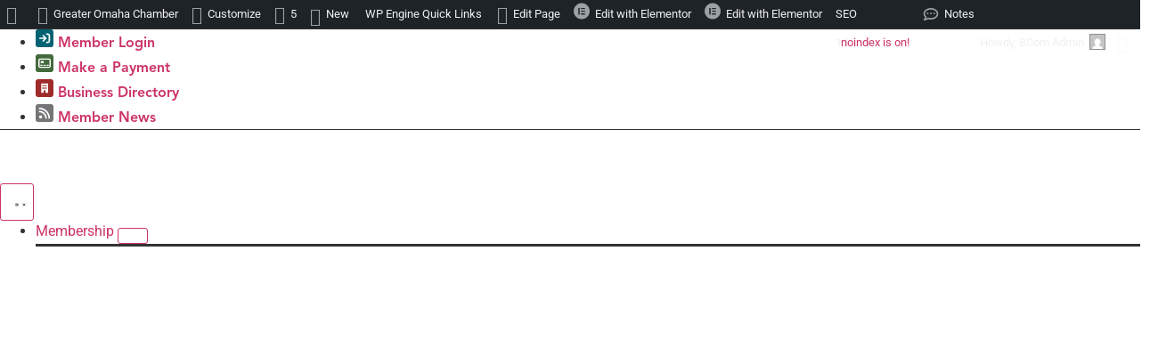

--- FILE ---
content_type: text/html; charset=utf-8
request_url: https://your.omahachamber.org/directory/Details/sos-heating-cooling-587975
body_size: 56218
content:
<html lang="en-US"><head>
    <!-- TenantId: 1077; TenantKey: efe2fbcf-cb08-45ec-ae4c-5e33515c334e -->
    <!-- IsDevMode: False -->
        <!-- Template URI:  ID 7625 -->
        <meta property="og:type" content="website" />
<meta property="og:title" content="SOS Heating &amp; Cooling" /><meta property="og:description" content="
At SOS Heating &amp; Cooling, it is our mission to be the company you can trust for any and all of your heating and cooling needs. We are a third generation family owned business in Omaha, Nebraska. SOS is a full service company offering residential and commercial heating and air conditioning servi..." /><meta property="og:image" content="https://res.cloudinary.com/micronetonline/image/upload/c_crop,h_720,w_959,x_0,y_0/v1593124663/tenants/efe2fbcf-cb08-45ec-ae4c-5e33515c334e/a31c1fc1b5344c259692201016357abe/ribboncutting.jpg" /><meta property="og:site_name" content="GZ Module Pages" /><meta property="og:url" content="https://your.omahachamber.org/directory/Details/sos-heating-cooling-587975" />
  <meta charset="UTF-8">
  <meta name="viewport" content="width=device-width, initial-scale=1">
  <link rel="profile" href="https://gmpg.org/xfn/11">
  <title>SOS Heating & Cooling Business Directory</title>
<style id="category-based-color-variables">:root {--e-global-color-deep: #033741;--e-global-color-dark: #006272;--e-global-color-main: #008EAA;--e-global-color-bright: #A4DBE8;--e-global-color-nonessential: #E4F4F8;--e-global-color-button-hover: #00627226;}</style><meta name="robots" content="noindex, nofollow">
<script>
  ( function() {
    var query = document.location.search;

    if ( query && query.indexOf( 'preview=true' ) !== -1 ) {
      window.name = 'wp-preview-70105';
    }

    if ( window.addEventListener ) {
      window.addEventListener( 'pagehide', function() { window.name = ''; } );
    }
  }());
  
</script>
  <style>img:is([sizes="auto" i], [sizes^="auto," i]) { contain-intrinsic-size: 3000px 1500px }</style>
  <meta name="description" content="Search the Greater Omaha Chamber Business Directory to connect with trusted local companies, service providers, and community partners.">





<meta property="article:author" content="">
<meta property="article:publisher" content="">






<meta property="fb:pages" content="">
<meta property="fb:admins" content="">
<meta property="fb:app_id" content="">
<meta name="twitter:card" content="summary">
<meta name="twitter:site" content="">
<meta name="twitter:creator" content="">
<meta name="twitter:title" content="Business Directory">
<meta name="twitter:description" content="Search the Greater Omaha Chamber Business Directory to connect with trusted local companies, service providers, and community partners.">
<meta name="twitter:image" content="https://omahagc.wpenginepowered.com/wp-content/uploads/2025/10/GOC_socialshare_square.jpg">

<script>
window._wpemojiSettings = {"baseUrl":"https:\/\/s.w.org\/images\/core\/emoji\/16.0.1\/72x72\/","ext":".png","svgUrl":"https:\/\/s.w.org\/images\/core\/emoji\/16.0.1\/svg\/","svgExt":".svg","source":{"concatemoji":"https:\/\/omahagc.wpenginepowered.com\/wp-includes\/js\/wp-emoji-release.min.js?ver=6.8.3"}};
/*! This file is auto-generated */
!function(s,n){var o,i,e;function c(e){try{var t={supportTests:e,timestamp:(new Date).valueOf()};sessionStorage.setItem(o,JSON.stringify(t))}catch(e){}}function p(e,t,n){e.clearRect(0,0,e.canvas.width,e.canvas.height),e.fillText(t,0,0);var t=new Uint32Array(e.getImageData(0,0,e.canvas.width,e.canvas.height).data),a=(e.clearRect(0,0,e.canvas.width,e.canvas.height),e.fillText(n,0,0),new Uint32Array(e.getImageData(0,0,e.canvas.width,e.canvas.height).data));return t.every(function(e,t){return e===a[t]})}function u(e,t){e.clearRect(0,0,e.canvas.width,e.canvas.height),e.fillText(t,0,0);for(var n=e.getImageData(16,16,1,1),a=0;a<n.data.length;a++)if(0!==n.data[a])return!1;return!0}function f(e,t,n,a){switch(t){case"flag":return n(e,"\ud83c\udff3\ufe0f\u200d\u26a7\ufe0f","\ud83c\udff3\ufe0f\u200b\u26a7\ufe0f")?!1:!n(e,"\ud83c\udde8\ud83c\uddf6","\ud83c\udde8\u200b\ud83c\uddf6")&&!n(e,"\ud83c\udff4\udb40\udc67\udb40\udc62\udb40\udc65\udb40\udc6e\udb40\udc67\udb40\udc7f","\ud83c\udff4\u200b\udb40\udc67\u200b\udb40\udc62\u200b\udb40\udc65\u200b\udb40\udc6e\u200b\udb40\udc67\u200b\udb40\udc7f");case"emoji":return!a(e,"\ud83e\udedf")}return!1}function g(e,t,n,a){var r="undefined"!=typeof WorkerGlobalScope&&self instanceof WorkerGlobalScope?new OffscreenCanvas(300,150):s.createElement("canvas"),o=r.getContext("2d",{willReadFrequently:!0}),i=(o.textBaseline="top",o.font="600 32px Arial",{});return e.forEach(function(e){i[e]=t(o,e,n,a)}),i}function t(e){var t=s.createElement("script");t.src=e,t.defer=!0,s.head.appendChild(t)}"undefined"!=typeof Promise&&(o="wpEmojiSettingsSupports",i=["flag","emoji"],n.supports={everything:!0,everythingExceptFlag:!0},e=new Promise(function(e){s.addEventListener("DOMContentLoaded",e,{once:!0})}),new Promise(function(t){var n=function(){try{var e=JSON.parse(sessionStorage.getItem(o));if("object"==typeof e&&"number"==typeof e.timestamp&&(new Date).valueOf()<e.timestamp+604800&&"object"==typeof e.supportTests)return e.supportTests}catch(e){}return null}();if(!n){if("undefined"!=typeof Worker&&"undefined"!=typeof OffscreenCanvas&&"undefined"!=typeof URL&&URL.createObjectURL&&"undefined"!=typeof Blob)try{var e="postMessage("+g.toString()+"("+[JSON.stringify(i),f.toString(),p.toString(),u.toString()].join(",")+"));",a=new Blob([e],{type:"text/javascript"}),r=new Worker(URL.createObjectURL(a),{name:"wpTestEmojiSupports"});return void(r.onmessage=function(e){c(n=e.data),r.terminate(),t(n)})}catch(e){}c(n=g(i,f,p,u))}t(n)}).then(function(e){for(var t in e)n.supports[t]=e[t],n.supports.everything=n.supports.everything&&n.supports[t],"flag"!==t&&(n.supports.everythingExceptFlag=n.supports.everythingExceptFlag&&n.supports[t]);n.supports.everythingExceptFlag=n.supports.everythingExceptFlag&&!n.supports.flag,n.DOMReady=!1,n.readyCallback=function(){n.DOMReady=!0}}).then(function(){return e}).then(function(){var e;n.supports.everything||(n.readyCallback(),(e=n.source||{}).concatemoji?t(e.concatemoji):e.wpemoji&&e.twemoji&&(t(e.twemoji),t(e.wpemoji)))}))}((window,document),window._wpemojiSettings);
</script>
<link rel="stylesheet" type="text/css" href="https://use.typekit.net/iyo1mmv.css"><link rel="stylesheet" id="omaha-chamber-theme-styles-css" href="https://omahagc.wpenginepowered.com/wp-content/themes/hello-elementor-child/style.css?ver=1.0.2" type="text/css" media="all">
<link rel="stylesheet" id="seopress-admin-bar-css" href="https://omahagc.wpenginepowered.com/wp-content/plugins/wp-seopress/assets/css/seopress-admin-bar.min.css?ver=9.1" type="text/css" media="all">
<link rel="stylesheet" id="dashicons-css" href="https://omahagc.wpenginepowered.com/wp-includes/css/dashicons.min.css?ver=6.8.3" type="text/css" media="all">
<link rel="stylesheet" id="admin-bar-css" href="https://omahagc.wpenginepowered.com/wp-includes/css/admin-bar.min.css?ver=6.8.3" type="text/css" media="all">
<style id="admin-bar-inline-css" type="text/css">

    @media screen { html { margin-top: 32px !important; } }
    @media screen and ( max-width: 782px ) { html { margin-top: 46px !important; } }
  
@media print { #wpadminbar { display:none; } }
</style>
<link rel="stylesheet" id="elementor-icons-css" href="https://omahagc.wpenginepowered.com/wp-content/plugins/elementor/assets/lib/eicons/css/elementor-icons.min.css?ver=5.44.0" type="text/css" media="all">
<link rel="stylesheet" id="elementor-common-css" href="https://omahagc.wpenginepowered.com/wp-content/plugins/elementor/assets/css/common.min.css?ver=3.32.5" type="text/css" media="all">
<link rel="stylesheet" id="e-theme-ui-light-css" href="https://omahagc.wpenginepowered.com/wp-content/plugins/elementor/assets/css/theme-light.min.css?ver=3.32.5" type="text/css" media="all">
<style id="wp-emoji-styles-inline-css" type="text/css">

  img.wp-smiley, img.emoji {
    display: inline !important;
    border: none !important;
    box-shadow: none !important;
    height: 1em !important;
    width: 1em !important;
    margin: 0 0.07em !important;
    vertical-align: -0.1em !important;
    background: none !important;
    padding: 0 !important;
  }
</style>
<style id="global-styles-inline-css" type="text/css">
:root{--wp--preset--aspect-ratio--square: 1;--wp--preset--aspect-ratio--4-3: 4/3;--wp--preset--aspect-ratio--3-4: 3/4;--wp--preset--aspect-ratio--3-2: 3/2;--wp--preset--aspect-ratio--2-3: 2/3;--wp--preset--aspect-ratio--16-9: 16/9;--wp--preset--aspect-ratio--9-16: 9/16;--wp--preset--color--black: #000000;--wp--preset--color--cyan-bluish-gray: #abb8c3;--wp--preset--color--white: #ffffff;--wp--preset--color--pale-pink: #f78da7;--wp--preset--color--vivid-red: #cf2e2e;--wp--preset--color--luminous-vivid-orange: #ff6900;--wp--preset--color--luminous-vivid-amber: #fcb900;--wp--preset--color--light-green-cyan: #7bdcb5;--wp--preset--color--vivid-green-cyan: #00d084;--wp--preset--color--pale-cyan-blue: #8ed1fc;--wp--preset--color--vivid-cyan-blue: #0693e3;--wp--preset--color--vivid-purple: #9b51e0;--wp--preset--gradient--vivid-cyan-blue-to-vivid-purple: linear-gradient(135deg,rgba(6,147,227,1) 0%,rgb(155,81,224) 100%);--wp--preset--gradient--light-green-cyan-to-vivid-green-cyan: linear-gradient(135deg,rgb(122,220,180) 0%,rgb(0,208,130) 100%);--wp--preset--gradient--luminous-vivid-amber-to-luminous-vivid-orange: linear-gradient(135deg,rgba(252,185,0,1) 0%,rgba(255,105,0,1) 100%);--wp--preset--gradient--luminous-vivid-orange-to-vivid-red: linear-gradient(135deg,rgba(255,105,0,1) 0%,rgb(207,46,46) 100%);--wp--preset--gradient--very-light-gray-to-cyan-bluish-gray: linear-gradient(135deg,rgb(238,238,238) 0%,rgb(169,184,195) 100%);--wp--preset--gradient--cool-to-warm-spectrum: linear-gradient(135deg,rgb(74,234,220) 0%,rgb(151,120,209) 20%,rgb(207,42,186) 40%,rgb(238,44,130) 60%,rgb(251,105,98) 80%,rgb(254,248,76) 100%);--wp--preset--gradient--blush-light-purple: linear-gradient(135deg,rgb(255,206,236) 0%,rgb(152,150,240) 100%);--wp--preset--gradient--blush-bordeaux: linear-gradient(135deg,rgb(254,205,165) 0%,rgb(254,45,45) 50%,rgb(107,0,62) 100%);--wp--preset--gradient--luminous-dusk: linear-gradient(135deg,rgb(255,203,112) 0%,rgb(199,81,192) 50%,rgb(65,88,208) 100%);--wp--preset--gradient--pale-ocean: linear-gradient(135deg,rgb(255,245,203) 0%,rgb(182,227,212) 50%,rgb(51,167,181) 100%);--wp--preset--gradient--electric-grass: linear-gradient(135deg,rgb(202,248,128) 0%,rgb(113,206,126) 100%);--wp--preset--gradient--midnight: linear-gradient(135deg,rgb(2,3,129) 0%,rgb(40,116,252) 100%);--wp--preset--font-size--small: 13px;--wp--preset--font-size--medium: 20px;--wp--preset--font-size--large: 36px;--wp--preset--font-size--x-large: 42px;--wp--preset--spacing--20: 0.44rem;--wp--preset--spacing--30: 0.67rem;--wp--preset--spacing--40: 1rem;--wp--preset--spacing--50: 1.5rem;--wp--preset--spacing--60: 2.25rem;--wp--preset--spacing--70: 3.38rem;--wp--preset--spacing--80: 5.06rem;--wp--preset--shadow--natural: 6px 6px 9px rgba(0, 0, 0, 0.2);--wp--preset--shadow--deep: 12px 12px 50px rgba(0, 0, 0, 0.4);--wp--preset--shadow--sharp: 6px 6px 0px rgba(0, 0, 0, 0.2);--wp--preset--shadow--outlined: 6px 6px 0px -3px rgba(255, 255, 255, 1), 6px 6px rgba(0, 0, 0, 1);--wp--preset--shadow--crisp: 6px 6px 0px rgba(0, 0, 0, 1);}:root { --wp--style--global--content-size: 800px;--wp--style--global--wide-size: 1200px; }:where(body) { margin: 0; }.wp-site-blocks > .alignleft { float: left; margin-right: 2em; }.wp-site-blocks > .alignright { float: right; margin-left: 2em; }.wp-site-blocks > .aligncenter { justify-content: center; margin-left: auto; margin-right: auto; }:where(.wp-site-blocks) > * { margin-block-start: 24px; margin-block-end: 0; }:where(.wp-site-blocks) > :first-child { margin-block-start: 0; }:where(.wp-site-blocks) > :last-child { margin-block-end: 0; }:root { --wp--style--block-gap: 24px; }:root :where(.is-layout-flow) > :first-child{margin-block-start: 0;}:root :where(.is-layout-flow) > :last-child{margin-block-end: 0;}:root :where(.is-layout-flow) > *{margin-block-start: 24px;margin-block-end: 0;}:root :where(.is-layout-constrained) > :first-child{margin-block-start: 0;}:root :where(.is-layout-constrained) > :last-child{margin-block-end: 0;}:root :where(.is-layout-constrained) > *{margin-block-start: 24px;margin-block-end: 0;}:root :where(.is-layout-flex){gap: 24px;}:root :where(.is-layout-grid){gap: 24px;}.is-layout-flow > .alignleft{float: left;margin-inline-start: 0;margin-inline-end: 2em;}.is-layout-flow > .alignright{float: right;margin-inline-start: 2em;margin-inline-end: 0;}.is-layout-flow > .aligncenter{margin-left: auto !important;margin-right: auto !important;}.is-layout-constrained > .alignleft{float: left;margin-inline-start: 0;margin-inline-end: 2em;}.is-layout-constrained > .alignright{float: right;margin-inline-start: 2em;margin-inline-end: 0;}.is-layout-constrained > .aligncenter{margin-left: auto !important;margin-right: auto !important;}.is-layout-constrained > :where(:not(.alignleft):not(.alignright):not(.alignfull)){max-width: var(--wp--style--global--content-size);margin-left: auto !important;margin-right: auto !important;}.is-layout-constrained > .alignwide{max-width: var(--wp--style--global--wide-size);}body .is-layout-flex{display: flex;}.is-layout-flex{flex-wrap: wrap;align-items: center;}.is-layout-flex > :is(*, div){margin: 0;}body .is-layout-grid{display: grid;}.is-layout-grid > :is(*, div){margin: 0;}body{padding-top: 0px;padding-right: 0px;padding-bottom: 0px;padding-left: 0px;}a:where(:not(.wp-element-button)){text-decoration: underline;}:root :where(.wp-element-button, .wp-block-button__link){background-color: #32373c;border-width: 0;color: #fff;font-family: inherit;font-size: inherit;line-height: inherit;padding: calc(0.667em + 2px) calc(1.333em + 2px);text-decoration: none;}.has-black-color{color: var(--wp--preset--color--black) !important;}.has-cyan-bluish-gray-color{color: var(--wp--preset--color--cyan-bluish-gray) !important;}.has-white-color{color: var(--wp--preset--color--white) !important;}.has-pale-pink-color{color: var(--wp--preset--color--pale-pink) !important;}.has-vivid-red-color{color: var(--wp--preset--color--vivid-red) !important;}.has-luminous-vivid-orange-color{color: var(--wp--preset--color--luminous-vivid-orange) !important;}.has-luminous-vivid-amber-color{color: var(--wp--preset--color--luminous-vivid-amber) !important;}.has-light-green-cyan-color{color: var(--wp--preset--color--light-green-cyan) !important;}.has-vivid-green-cyan-color{color: var(--wp--preset--color--vivid-green-cyan) !important;}.has-pale-cyan-blue-color{color: var(--wp--preset--color--pale-cyan-blue) !important;}.has-vivid-cyan-blue-color{color: var(--wp--preset--color--vivid-cyan-blue) !important;}.has-vivid-purple-color{color: var(--wp--preset--color--vivid-purple) !important;}.has-black-background-color{background-color: var(--wp--preset--color--black) !important;}.has-cyan-bluish-gray-background-color{background-color: var(--wp--preset--color--cyan-bluish-gray) !important;}.has-white-background-color{background-color: var(--wp--preset--color--white) !important;}.has-pale-pink-background-color{background-color: var(--wp--preset--color--pale-pink) !important;}.has-vivid-red-background-color{background-color: var(--wp--preset--color--vivid-red) !important;}.has-luminous-vivid-orange-background-color{background-color: var(--wp--preset--color--luminous-vivid-orange) !important;}.has-luminous-vivid-amber-background-color{background-color: var(--wp--preset--color--luminous-vivid-amber) !important;}.has-light-green-cyan-background-color{background-color: var(--wp--preset--color--light-green-cyan) !important;}.has-vivid-green-cyan-background-color{background-color: var(--wp--preset--color--vivid-green-cyan) !important;}.has-pale-cyan-blue-background-color{background-color: var(--wp--preset--color--pale-cyan-blue) !important;}.has-vivid-cyan-blue-background-color{background-color: var(--wp--preset--color--vivid-cyan-blue) !important;}.has-vivid-purple-background-color{background-color: var(--wp--preset--color--vivid-purple) !important;}.has-black-border-color{border-color: var(--wp--preset--color--black) !important;}.has-cyan-bluish-gray-border-color{border-color: var(--wp--preset--color--cyan-bluish-gray) !important;}.has-white-border-color{border-color: var(--wp--preset--color--white) !important;}.has-pale-pink-border-color{border-color: var(--wp--preset--color--pale-pink) !important;}.has-vivid-red-border-color{border-color: var(--wp--preset--color--vivid-red) !important;}.has-luminous-vivid-orange-border-color{border-color: var(--wp--preset--color--luminous-vivid-orange) !important;}.has-luminous-vivid-amber-border-color{border-color: var(--wp--preset--color--luminous-vivid-amber) !important;}.has-light-green-cyan-border-color{border-color: var(--wp--preset--color--light-green-cyan) !important;}.has-vivid-green-cyan-border-color{border-color: var(--wp--preset--color--vivid-green-cyan) !important;}.has-pale-cyan-blue-border-color{border-color: var(--wp--preset--color--pale-cyan-blue) !important;}.has-vivid-cyan-blue-border-color{border-color: var(--wp--preset--color--vivid-cyan-blue) !important;}.has-vivid-purple-border-color{border-color: var(--wp--preset--color--vivid-purple) !important;}.has-vivid-cyan-blue-to-vivid-purple-gradient-background{background: var(--wp--preset--gradient--vivid-cyan-blue-to-vivid-purple) !important;}.has-light-green-cyan-to-vivid-green-cyan-gradient-background{background: var(--wp--preset--gradient--light-green-cyan-to-vivid-green-cyan) !important;}.has-luminous-vivid-amber-to-luminous-vivid-orange-gradient-background{background: var(--wp--preset--gradient--luminous-vivid-amber-to-luminous-vivid-orange) !important;}.has-luminous-vivid-orange-to-vivid-red-gradient-background{background: var(--wp--preset--gradient--luminous-vivid-orange-to-vivid-red) !important;}.has-very-light-gray-to-cyan-bluish-gray-gradient-background{background: var(--wp--preset--gradient--very-light-gray-to-cyan-bluish-gray) !important;}.has-cool-to-warm-spectrum-gradient-background{background: var(--wp--preset--gradient--cool-to-warm-spectrum) !important;}.has-blush-light-purple-gradient-background{background: var(--wp--preset--gradient--blush-light-purple) !important;}.has-blush-bordeaux-gradient-background{background: var(--wp--preset--gradient--blush-bordeaux) !important;}.has-luminous-dusk-gradient-background{background: var(--wp--preset--gradient--luminous-dusk) !important;}.has-pale-ocean-gradient-background{background: var(--wp--preset--gradient--pale-ocean) !important;}.has-electric-grass-gradient-background{background: var(--wp--preset--gradient--electric-grass) !important;}.has-midnight-gradient-background{background: var(--wp--preset--gradient--midnight) !important;}.has-small-font-size{font-size: var(--wp--preset--font-size--small) !important;}.has-medium-font-size{font-size: var(--wp--preset--font-size--medium) !important;}.has-large-font-size{font-size: var(--wp--preset--font-size--large) !important;}.has-x-large-font-size{font-size: var(--wp--preset--font-size--x-large) !important;}
:root :where(.wp-block-pullquote){font-size: 1.5em;line-height: 1.6;}
</style>
<link rel="stylesheet" id="hello-elementor-css" href="https://omahagc.wpenginepowered.com/wp-content/themes/hello-elementor/style.min.css?ver=3.3.0" type="text/css" media="all">
<link rel="stylesheet" id="hello-elementor-theme-style-css" href="https://omahagc.wpenginepowered.com/wp-content/themes/hello-elementor/theme.min.css?ver=3.3.0" type="text/css" media="all">
<link rel="stylesheet" id="hello-elementor-header-footer-css" href="https://omahagc.wpenginepowered.com/wp-content/themes/hello-elementor/header-footer.min.css?ver=3.3.0" type="text/css" media="all">
<link rel="stylesheet" id="elementor-frontend-css" href="https://omahagc.wpenginepowered.com/wp-content/uploads/elementor/css/custom-frontend.min.css?ver=1762379743" type="text/css" media="all">
<style id="elementor-frontend-inline-css" type="text/css">
.elementor-385 .elementor-element.elementor-element-077e5fb:not(.elementor-motion-effects-element-type-background), .elementor-385 .elementor-element.elementor-element-077e5fb > .elementor-motion-effects-container > .elementor-motion-effects-layer{background-image:url("https://omahagc.wpenginepowered.com/wp-content/uploads/2025/10/bg__footer-gray__v1.jpg-scaled.jpg");}
.elementor-660 .elementor-element.elementor-element-ce965ab:not(.elementor-motion-effects-element-type-background), .elementor-660 .elementor-element.elementor-element-ce965ab > .elementor-motion-effects-container > .elementor-motion-effects-layer{background-image:url("https://omahagc.wpenginepowered.com/wp-content/uploads/2025/10/HERO-57-scaled.jpg");}.elementor-660 .elementor-element.elementor-element-c2f4cb9:not(.elementor-motion-effects-element-type-background), .elementor-660 .elementor-element.elementor-element-c2f4cb9 > .elementor-motion-effects-container > .elementor-motion-effects-layer{background-image:url("https://omahagc.wpenginepowered.com/wp-content/uploads/2025/10/HERO-57-scaled.jpg");}
</style>
<link rel="stylesheet" id="elementor-post-6-css" href="https://omahagc.wpenginepowered.com/wp-content/uploads/elementor/css/post-6.css?ver=1762379743" type="text/css" media="all">
<link rel="stylesheet" id="widget-icon-list-css" href="https://omahagc.wpenginepowered.com/wp-content/uploads/elementor/css/custom-widget-icon-list.min.css?ver=1762379743" type="text/css" media="all">
<link rel="stylesheet" id="widget-image-css" href="https://omahagc.wpenginepowered.com/wp-content/plugins/elementor/assets/css/widget-image.min.css?ver=3.32.5" type="text/css" media="all">
<link rel="stylesheet" id="widget-search-css" href="https://omahagc.wpenginepowered.com/wp-content/plugins/elementor-pro/assets/css/widget-search.min.css?ver=3.32.3" type="text/css" media="all">
<link rel="stylesheet" id="widget-heading-css" href="https://omahagc.wpenginepowered.com/wp-content/plugins/elementor/assets/css/widget-heading.min.css?ver=3.32.5" type="text/css" media="all">
<link rel="stylesheet" id="widget-nav-menu-css" href="https://omahagc.wpenginepowered.com/wp-content/uploads/elementor/css/custom-pro-widget-nav-menu.min.css?ver=1762379743" type="text/css" media="all">
<link rel="stylesheet" id="e-animation-fadeIn-css" href="https://omahagc.wpenginepowered.com/wp-content/plugins/elementor/assets/lib/animations/styles/fadeIn.min.css?ver=3.32.5" type="text/css" media="all">
<link rel="stylesheet" id="widget-mega-menu-css" href="https://omahagc.wpenginepowered.com/wp-content/uploads/elementor/css/custom-pro-widget-mega-menu.min.css?ver=1762379743" type="text/css" media="all">
<link rel="stylesheet" id="widget-social-icons-css" href="https://omahagc.wpenginepowered.com/wp-content/plugins/elementor/assets/css/widget-social-icons.min.css?ver=3.32.5" type="text/css" media="all">
<link rel="stylesheet" id="e-apple-webkit-css" href="https://omahagc.wpenginepowered.com/wp-content/uploads/elementor/css/custom-apple-webkit.min.css?ver=1762379743" type="text/css" media="all">
<link rel="stylesheet" id="elementor-pro-notes-frontend-css" href="https://omahagc.wpenginepowered.com/wp-content/plugins/elementor-pro/assets/css/modules/notes.min.css?ver=3.32.3" type="text/css" media="all">
<link rel="stylesheet" id="elementor-wp-admin-bar-css" href="https://omahagc.wpenginepowered.com/wp-content/plugins/elementor/assets/css/admin-bar.min.css?ver=3.32.5" type="text/css" media="all">
<link rel="stylesheet" id="elementor-post-207-css" href="https://omahagc.wpenginepowered.com/wp-content/uploads/elementor/css/post-207.css?ver=1762479617" type="text/css" media="all">
<link rel="stylesheet" id="elementor-post-385-css" href="https://omahagc.wpenginepowered.com/wp-content/uploads/elementor/css/post-385.css?ver=1762379745" type="text/css" media="all">
<link rel="stylesheet" id="elementor-post-660-css" href="https://omahagc.wpenginepowered.com/wp-content/uploads/elementor/css/post-660.css?ver=1762380316" type="text/css" media="all">
<link rel="stylesheet" id="elementor-gf-local-roboto-css" href="https://omahagc.wpenginepowered.com/wp-content/uploads/elementor/google-fonts/css/roboto.css?ver=1744821949" type="text/css" media="all">
<link rel="stylesheet" id="elementor-gf-local-robotoslab-css" href="https://omahagc.wpenginepowered.com/wp-content/uploads/elementor/google-fonts/css/robotoslab.css?ver=1744821953" type="text/css" media="all">
<script src="https://omahagc.wpenginepowered.com/wp-includes/js/jquery/jquery.min.js?ver=3.7.1" id="jquery-core-js"></script>
<script src="https://omahagc.wpenginepowered.com/wp-includes/js/jquery/jquery-migrate.min.js?ver=3.4.1" id="jquery-migrate-js"></script>
<script id="elementor-pro-app-js-before">
var elementorAppProConfig = {"baseUrl":"https:\/\/omahagc.wpenginepowered.com\/wp-content\/plugins\/elementor-pro\/","site-editor":{"urls":{"legacy_view":"https:\/\/omahagc.wpenginepowered.com\/wp-admin\/edit.php?post_type=elementor_library&tabs_group=theme"},"utms":{"utm_source":"theme-builder","utm_medium":"wp-dash"}},"kit-library":[],"onboarding":[],"import-export":[],"import-export-customization":[]};
</script>
<link rel="https://api.w.org/" href="https://omahagc.wpenginepowered.com/wp-json/"><link rel="EditURI" type="application/rsd+xml" title="RSD" href="https://omahagc.wpenginepowered.com/xmlrpc.php?rsd">
<link rel="shortlink" href="https://omahagc.wpenginepowered.com/?p=70105">


<meta name="generator" content="Elementor 3.32.5; features: e_font_icon_svg, additional_custom_breakpoints; settings: css_print_method-external, google_font-enabled, font_display-swap">

<!--
Title: Style Test Global Rules
Type: elementor_snippet
Author: BCom Admin
Last edited: 2025-10-13 00:57:13
--- The comment is visible only for administrators ---
-->
<style>
  .hero-home{
    --min-height: 400px;
  }
  
  .pointer-events-none{
    pointer-events: none;
  }
</style>

<!-- End of snippet -->

<!--
Title: Styles: ActiveDemand Form Styles
Type: elementor_snippet
Author: BCom Admin
Last edited: 2025-11-03 20:08:24
--- The comment is visible only for administrators ---
-->
<style>
/* Form Styles */
  
  .activedemand-wrapper .container-fluid{
    padding-left: unset !important;
    padding-right: unset !important;
  }

.activedemand-wrapper .column-inner{
    display: flex;
    flex-direction: column;
    row-gap: 1rem !important;
}

.activedemand-wrapper .form-group{}

.activedemand-wrapper label.activedemand-label{
    padding-bottom: 1rem;
    font-family: "avenir-lt-pro", Sans-serif;
    font-size: .88rem;
    font-weight: 700;
    line-height: 1.6rem;
    color: ;
}

.activedemand-wrapper input{
    border-color: var( --e-global-color-b30397c );
    min-height: 52px !important;
    padding: 0.8125rem 1rem 0.8125rem 1rem !important;
}

.activedemand-wrapper input:focus, input:hover{
    border-color: var(--e-global-color-bright) !important;
    outline-color: var(--e-global-color-bright) !important;
}

/* Submit Button Styles */

.activedemand-wrapper [href="#submit-form"] button.btn{
    background-color: var(--e-global-color-dark);
    padding: 1.062rem 2.375rem 1.062rem 2.375rem !important;
}

.activedemand-wrapper [href="#submit-form"] button.btn:hover{
    background-color: var(--e-global-color-deep);
    color: #FFF;
}

.activedemand-wrapper [href="#submit-form"] .elementor-button-icon{
    margin-left: 3px;
    fill: #FFF;
    font-size: .65em;
}
  
  .cta-content-wrapper .activedemand-text-wrapper p{
    color: rgba(24, 25, 28, .85) !important;
    font-size: 16px !important;
    font-weight: bold !important;
  }
</style>

<!-- End of snippet -->

<!--
Title: Styles: Header Search Reveal
Type: elementor_snippet
Author: BCom Admin
Last edited: 2025-10-29 00:53:27
--- The comment is visible only for administrators ---
-->
<style>
/* --- Header Search Toggle CSS --- */

#header-wrapper {
  position: relative;
  /* You may need to add this if your elements 
     don't line up horizontally: */
  /* display: flex; 
     align-items: center; */
}

/* 1. DEFAULT STATE (Menu/Icon visible, Search hidden) 
*/

#ogc-mega-menu,
#search-toggle-icon {
  opacity: 1;
  visibility: visible;
  transition: opacity 0.3s ease-out, 
              visibility 0.3s ease-out, 
              transform 0.3s ease-out;
}

#header-search-form {
  opacity: 0;
  visibility: hidden;
  /* Start 20px to the right */
  transform: translateX(20px); 
  transition: opacity 0.3s ease-out, 
              visibility 0s 0.3s,  /* Hide visibility AFTER fade */
              transform 0.3s ease-out;
  position: absolute;
  width: 50%;
  min-width: 600px;
  pointer-events: none;
  right: 0;
}


/* 2. ACTIVE STATE (When #header-wrapper has .search-active) 
*/

/* Fade out and move menu/icon to the left */
#header-wrapper.search-active #ogc-mega-menu,
#header-wrapper.search-active #search-toggle-icon {
  opacity: 0;
  visibility: hidden;
  transform: translateX(-20px);
  transition: opacity 0.3s ease-in, 
              visibility 0s 0.3s, /* Hide visibility AFTER fade */
              transform 0.3s ease-in;
}

/* Fade in and move search form to its final spot */
#header-wrapper.search-active #header-search-form {
  opacity: 1;
  visibility: visible;
  pointer-events: initial;
  transform: translateX(0);
  transition: opacity 0.3s ease-in, 
              visibility 0s 0s,  /* Show visibility immediately */
              transform 0.3s ease-in;
}
</style>

<!-- End of snippet -->

<!--
Title: Styles: Media Lightbox Rules
Type: elementor_snippet
Author: BCom Admin
Last edited: 2025-11-05 19:55:24
--- The comment is visible only for administrators ---
-->
<style>
:is(html,body):has(.elementor-lightbox:not([style*="display"])) {
    overflow: hidden;
}
</style>

<!-- End of snippet -->
      <style>
        .e-con.e-parent:nth-of-type(n+4):not(.e-lazyloaded):not(.e-no-lazyload),
        .e-con.e-parent:nth-of-type(n+4):not(.e-lazyloaded):not(.e-no-lazyload) * {
          background-image: none !important;
        }
        @media screen and (max-height: 1024px) {
          .e-con.e-parent:nth-of-type(n+3):not(.e-lazyloaded):not(.e-no-lazyload),
          .e-con.e-parent:nth-of-type(n+3):not(.e-lazyloaded):not(.e-no-lazyload) * {
            background-image: none !important;
          }
        }
        @media screen and (max-height: 640px) {
          .e-con.e-parent:nth-of-type(n+2):not(.e-lazyloaded):not(.e-no-lazyload),
          .e-con.e-parent:nth-of-type(n+2):not(.e-lazyloaded):not(.e-no-lazyload) * {
            background-image: none !important;
          }
        }
      </style>
      <link rel="icon" href="https://omahagc.wpenginepowered.com/wp-content/uploads/2025/04/cropped-GOC_favicon-32x32.png" sizes="32x32">
<link rel="icon" href="https://omahagc.wpenginepowered.com/wp-content/uploads/2025/04/cropped-GOC_favicon-192x192.png" sizes="192x192">
<link rel="apple-touch-icon" href="https://omahagc.wpenginepowered.com/wp-content/uploads/2025/04/cropped-GOC_favicon-180x180.png">
<meta name="msapplication-TileImage" content="https://omahagc.wpenginepowered.com/wp-content/uploads/2025/04/cropped-GOC_favicon-270x270.png">
<script src="https://omahagc.wpenginepowered.com/wp-includes/js/wp-emoji-release.min.js?ver=6.8.3" defer=""></script><link href="https://your.omahachamber.org/public/css/mmp/core?v=hIj6QgGYRjwfpitUVZMw8OMzjlL-07w8MYEegl56ouI1" rel="stylesheet"/>


    
    <style>
        #gzns .gz-cards .card {
            height: calc(100% - 30px);
            margin-bottom: 30px;
        }
    </style>

    <link href="https://your.omahachamber.org/GZContent/css/public/lib/bootstrap/bootstrap-ns.min.css" rel="stylesheet" />
    <link href="https://your.omahachamber.org/GZContent/css/public/lib/fontawesome/css/fa.css" rel="stylesheet" />
    <link href="https://cdnjs.cloudflare.com/ajax/libs/select2/4.0.6-rc.0/css/select2.min.css" rel="stylesheet" />
    <link href="https://cdnjs.cloudflare.com/ajax/libs/bootstrap-datepicker/1.9.0/css/bootstrap-datepicker.min.css" rel="stylesheet" />
    <link href="https://your.omahachamber.org/Cms/Css?version=Version2" rel="stylesheet" type="text/css" />

</head>
<body class="wp-singular page-template-default page page-id-70105 page-child parent-pageid-431 logged-in admin-bar wp-custom-logo wp-embed-responsive wp-theme-hello-elementor wp-child-theme-hello-elementor-child parent-menu-category__set parent-menu-category__membership theme-default elementor-default elementor-kit-6 elementor-page elementor-page-70105 elementor-page-660 customize-support dialog-body dialog-buttons-body dialog-container dialog-buttons-container e--ua-blink e--ua-chrome e--ua-webkit" data-elementor-device-mode="desktop">

<script>
    (function() {
      var request, b = document.body, c = 'className', cs = 'customize-support', rcs = new RegExp('(^|\\s+)(no-)?'+cs+'(\\s+|$)');

        request = true;
  
      b[c] = b[c].replace( rcs, ' ' );
      // The customizer requires postMessage and CORS (if the site is cross domain).
      b[c] += ( window.postMessage && request ? ' ' : ' no-' ) + cs;
    }());
  
</script>
    <div id="wpadminbar" class="nojq">
            <div class="quicklinks" id="wp-toolbar" role="navigation" aria-label="Toolbar">
        <ul role="menu" id="wp-admin-bar-root-default" class="ab-top-menu"><li role="group" id="wp-admin-bar-wp-logo" class="menupop"><a class="ab-item" role="menuitem" aria-expanded="false" href="https://omahagc.wpenginepowered.com/wp-admin/about.php"><span class="ab-icon" aria-hidden="true"></span><span class="screen-reader-text">About WordPress</span></a><div class="ab-sub-wrapper"><ul role="menu" aria-label="About WordPress" id="wp-admin-bar-wp-logo-default" class="ab-submenu"><li role="group" id="wp-admin-bar-about"><a class="ab-item" role="menuitem" href="https://omahagc.wpenginepowered.com/wp-admin/about.php">About WordPress</a></li><li role="group" id="wp-admin-bar-contribute"><a class="ab-item" role="menuitem" href="https://omahagc.wpenginepowered.com/wp-admin/contribute.php">Get Involved</a></li></ul><ul role="menu" aria-label="About WordPress" id="wp-admin-bar-wp-logo-external" class="ab-sub-secondary ab-submenu"><li role="group" id="wp-admin-bar-wporg"><a class="ab-item" role="menuitem" href="https://wordpress.org/">WordPress.org</a></li><li role="group" id="wp-admin-bar-documentation"><a class="ab-item" role="menuitem" href="https://wordpress.org/documentation/">Documentation</a></li><li role="group" id="wp-admin-bar-learn"><a class="ab-item" role="menuitem" href="https://learn.wordpress.org/">Learn WordPress</a></li><li role="group" id="wp-admin-bar-support-forums"><a class="ab-item" role="menuitem" href="https://wordpress.org/support/forums/">Support</a></li><li role="group" id="wp-admin-bar-feedback"><a class="ab-item" role="menuitem" href="https://wordpress.org/support/forum/requests-and-feedback">Feedback</a></li></ul></div></li><li role="group" id="wp-admin-bar-site-name" class="menupop"><a class="ab-item" role="menuitem" aria-expanded="false" href="https://omahagc.wpenginepowered.com/wp-admin/">Greater Omaha Chamber</a><div class="ab-sub-wrapper"><ul role="menu" aria-label="Greater Omaha Chamber" id="wp-admin-bar-site-name-default" class="ab-submenu"><li role="group" id="wp-admin-bar-dashboard"><a class="ab-item" role="menuitem" href="https://omahagc.wpenginepowered.com/wp-admin/">Dashboard</a></li><li role="group" id="wp-admin-bar-plugins"><a class="ab-item" role="menuitem" href="https://omahagc.wpenginepowered.com/wp-admin/plugins.php">Plugins</a></li></ul><ul role="menu" aria-label="Greater Omaha Chamber" id="wp-admin-bar-appearance" class="ab-submenu"><li role="group" id="wp-admin-bar-themes"><a class="ab-item" role="menuitem" href="https://omahagc.wpenginepowered.com/wp-admin/themes.php">Themes</a></li><li role="group" id="wp-admin-bar-menus"><a class="ab-item" role="menuitem" href="https://omahagc.wpenginepowered.com/wp-admin/nav-menus.php">Menus</a></li></ul></div></li><li role="group" id="wp-admin-bar-customize" class="hide-if-no-customize"><a class="ab-item" role="menuitem" href="https://omahagc.wpenginepowered.com/wp-admin/customize.php?url=https%3A%2F%2Fomahagc.wpenginepowered.com%2Fmembership%2Fhub%2Fbusiness-directory%2F%3Fpreview_id%3D70105%26preview_nonce%3D6ce334da4a%26preview%3Dtrue">Customize</a></li><li role="group" id="wp-admin-bar-updates"><a class="ab-item" role="menuitem" href="https://omahagc.wpenginepowered.com/wp-admin/update-core.php"><span class="ab-icon" aria-hidden="true"></span><span class="ab-label" aria-hidden="true">5</span><span class="screen-reader-text updates-available-text">5 updates available</span></a></li><li role="group" id="wp-admin-bar-new-content" class="menupop"><a class="ab-item" role="menuitem" aria-expanded="false" href="https://omahagc.wpenginepowered.com/wp-admin/post-new.php"><span class="ab-icon" aria-hidden="true"></span><span class="ab-label">New</span></a><div class="ab-sub-wrapper"><ul role="menu" aria-label="New" id="wp-admin-bar-new-content-default" class="ab-submenu"><li role="group" id="wp-admin-bar-new-post"><a class="ab-item" role="menuitem" href="https://omahagc.wpenginepowered.com/wp-admin/post-new.php">Post</a></li><li role="group" id="wp-admin-bar-new-media"><a class="ab-item" role="menuitem" href="https://omahagc.wpenginepowered.com/wp-admin/media-new.php">Media</a></li><li role="group" id="wp-admin-bar-new-page"><a class="ab-item" role="menuitem" href="https://omahagc.wpenginepowered.com/wp-admin/post-new.php?post_type=page">Page</a></li><li role="group" id="wp-admin-bar-new-e-floating-buttons"><a class="ab-item" role="menuitem" href="https://omahagc.wpenginepowered.com/wp-admin/edit.php?action=elementor_new_post&amp;post_type=e-floating-buttons&amp;template_type=floating-buttons&amp;_wpnonce=e06e21686e">Floating Element</a></li><li role="group" id="wp-admin-bar-new-elementor_library"><a class="ab-item" role="menuitem" href="https://omahagc.wpenginepowered.com/wp-admin/post-new.php?post_type=elementor_library">Template</a></li><li role="group" id="wp-admin-bar-new-staff"><a class="ab-item" role="menuitem" href="https://omahagc.wpenginepowered.com/wp-admin/post-new.php?post_type=staff">Staff</a></li><li role="group" id="wp-admin-bar-new-testimonial"><a class="ab-item" role="menuitem" href="https://omahagc.wpenginepowered.com/wp-admin/post-new.php?post_type=testimonial">Testimonial</a></li><li role="group" id="wp-admin-bar-new-events"><a class="ab-item" role="menuitem" href="https://omahagc.wpenginepowered.com/wp-admin/post-new.php?post_type=events">Event</a></li><li role="group" id="wp-admin-bar-new-omaha_ranking"><a class="ab-item" role="menuitem" href="https://omahagc.wpenginepowered.com/wp-admin/post-new.php?post_type=omaha_ranking">Omaha Ranking</a></li><li role="group" id="wp-admin-bar-new-property"><a class="ab-item" role="menuitem" href="https://omahagc.wpenginepowered.com/wp-admin/post-new.php?post_type=property">Property</a></li><li role="group" id="wp-admin-bar-new-member_discount"><a class="ab-item" role="menuitem" href="https://omahagc.wpenginepowered.com/wp-admin/post-new.php?post_type=member_discount">Member Discount</a></li><li role="group" id="wp-admin-bar-new-yp_leadership"><a class="ab-item" role="menuitem" href="https://omahagc.wpenginepowered.com/wp-admin/post-new.php?post_type=yp_leadership">Leader</a></li><li role="group" id="wp-admin-bar-new-user"><a class="ab-item" role="menuitem" href="https://omahagc.wpenginepowered.com/wp-admin/user-new.php">User</a></li></ul></div></li><li role="group" id="wp-admin-bar-wpengine_adminbar" class="menupop"><div class="ab-item ab-empty-item" role="menuitem" aria-expanded="false">WP Engine Quick Links</div><div class="ab-sub-wrapper"><ul role="menu" id="wp-admin-bar-wpengine_adminbar-default" class="ab-submenu"><li role="group" id="wp-admin-bar-wpengine_adminbar_status"><a class="ab-item" role="menuitem" href="https://wpenginestatus.com">Status Blog</a></li><li role="group" id="wp-admin-bar-wpengine_adminbar_faq"><a class="ab-item" role="menuitem" href="https://support.wpengine.com/">Support FAQ</a></li><li role="group" id="wp-admin-bar-wpengine_adminbar_support"><a class="ab-item" role="menuitem" href="https://my.wpengine.com/support">Get Support</a></li><li role="group" id="wp-admin-bar-wpengine_adminbar_errors"><a class="ab-item" role="menuitem" href="https://api.wpengine.com/1.2/?method=errors-site&amp;account_name=omahagc&amp;wpe_apikey=584c9b35b13dfa1614eb63bcc269f98f15c98362">Blog Error Log</a></li></ul></div></li><li role="group" id="wp-admin-bar-edit"><a class="ab-item" role="menuitem" href="https://omahagc.wpenginepowered.com/wp-admin/post.php?post=70105&amp;action=edit">Edit Page</a></li><li id="wp-admin-bar-elementor_edit_page" class="menupop"><a aria-haspopup="true" class="ab-item  " href="https://omahagc.wpenginepowered.com/wp-admin/post.php?post=70105&amp;action=elementor"><span class="elementor-edit-link-title">Edit with Elementor</span></a><div class="ab-sub-wrapper"><ul class="ab-submenu" id="wp-admin-bar-elementor_edit_page-default"><li id="wp-admin-bar-elementor_edit_doc_207" class="elementor-general-section"><a class="ab-item  " href="https://omahagc.wpenginepowered.com/wp-admin/post.php?post=207&amp;action=elementor"><span class="elementor-edit-link-title">Header - Main - v1</span><span class="elementor-edit-link-type">Header</span></a></li><li id="wp-admin-bar-elementor_edit_doc_385" class="elementor-general-section"><a class="ab-item  " href="https://omahagc.wpenginepowered.com/wp-admin/post.php?post=385&amp;action=elementor"><span class="elementor-edit-link-title">Footer - Main - v1</span><span class="elementor-edit-link-type">Footer</span></a></li><li id="wp-admin-bar-elementor_edit_doc_660" class="elementor-general-section"><a class="ab-item  " href="https://omahagc.wpenginepowered.com/wp-admin/post.php?post=660&amp;action=elementor"><span class="elementor-edit-link-title">Page Template - Dynamic - Inside Page</span><span class="elementor-edit-link-type">Single Page</span></a></li><li id="wp-admin-bar-elementor_site_settings" class="elementor-second-section"><a class="ab-item  elementor-site-settings" href="https://omahagc.wpenginepowered.com/wp-admin/post.php?post=70105&amp;action=elementor&amp;active-document=6"><span class="elementor-edit-link-title">Site Settings</span><span class="elementor-edit-link-type">Site</span></a></li><li id="wp-admin-bar-elementor_app_site_editor" class="elementor-second-section"><a class="ab-item  elementor-app-link" href="https://omahagc.wpenginepowered.com/wp-admin/admin.php?page=elementor-app&amp;ver=3.32.5#/site-editor"><span class="elementor-edit-link-title">Theme Builder</span><span class="elementor-edit-link-type">Site</span></a></li><li id="wp-admin-bar-elementor_site_clear_cache" class="elementor-general-section"><a class="ab-item  " href="https://omahagc.wpenginepowered.com/wp-admin/admin-post.php?action=elementor_site_clear_cache&amp;_wpnonce=50c82602ab"><span class="elementor-edit-link-title">Clear Files &amp; Data</span><span class="elementor-edit-link-type">Site</span></a></li></ul></div></li><li role="group" id="wp-admin-bar-seopress" class="menupop"><a class="ab-item" role="menuitem" aria-expanded="false" href="https://omahagc.wpenginepowered.com/wp-admin/admin.php?page=seopress-option"><div id="seopress-ab-icon" class="ab-item svg seopress-logo" style="background-image: url([data-uri]) !important"></div> SEO<div class="wp-core-ui wp-ui-notification seopress-menu-notification-counter">12</div></a><a class="wrap-seopress-noindex" href="https://omahagc.wpenginepowered.com/wp-admin/admin.php?page=seopress-titles#tab=tab_seopress_titles_advanced"><span class="ab-icon dashicons dashicons-hidden"></span>noindex is on!</a><div class="ab-sub-wrapper"><ul role="menu" id="wp-admin-bar-seopress-default" class="ab-submenu"><li role="group" id="wp-admin-bar-seopress_custom_sub_menu_titles"><a class="ab-item" role="menuitem" href="https://omahagc.wpenginepowered.com/wp-admin/admin.php?page=seopress-titles">Titles &amp; Metas</a></li><li role="group" id="wp-admin-bar-seopress_custom_sub_menu_xml_sitemap"><a class="ab-item" role="menuitem" href="https://omahagc.wpenginepowered.com/wp-admin/admin.php?page=seopress-xml-sitemap">XML - HTML Sitemap</a></li><li role="group" id="wp-admin-bar-seopress_custom_sub_menu_social"><a class="ab-item" role="menuitem" href="https://omahagc.wpenginepowered.com/wp-admin/admin.php?page=seopress-social">Social Networks</a></li><li role="group" id="wp-admin-bar-seopress_custom_sub_menu_google_analytics"><a class="ab-item" role="menuitem" href="https://omahagc.wpenginepowered.com/wp-admin/admin.php?page=seopress-google-analytics">Analytics</a></li><li role="group" id="wp-admin-bar-seopress_custom_sub_menu_instant_indexing"><a class="ab-item" role="menuitem" href="https://omahagc.wpenginepowered.com/wp-admin/admin.php?page=seopress-instant-indexing">Instant Indexing</a></li><li role="group" id="wp-admin-bar-seopress_custom_sub_menu_advanced"><a class="ab-item" role="menuitem" href="https://omahagc.wpenginepowered.com/wp-admin/admin.php?page=seopress-advanced">Advanced</a></li><li role="group" id="wp-admin-bar-seopress_custom_sub_menu_import_export"><a class="ab-item" role="menuitem" href="https://omahagc.wpenginepowered.com/wp-admin/admin.php?page=seopress-import-export">Tools</a></li><li role="group" id="wp-admin-bar-seopress_custom_sub_menu_wizard"><a class="ab-item" role="menuitem" href="https://omahagc.wpenginepowered.com/wp-admin/admin.php?page=seopress-setup&amp;step=welcome&amp;parent=welcome">Configuration wizard</a></li></ul></div></li><li role="group" id="wp-admin-bar-elementor_notes"><a class="ab-item" role="menuitem" href="#">Notes</a></li></ul><ul role="menu" id="wp-admin-bar-top-secondary" class="ab-top-secondary ab-top-menu"><li role="group" id="wp-admin-bar-my-account" class="menupop with-avatar"><a class="ab-item" role="menuitem" aria-expanded="false" href="https://omahagc.wpenginepowered.com/wp-admin/profile.php">Howdy, <span class="display-name">BCom Admin</span><img alt="" src="https://secure.gravatar.com/avatar/13d62d56281b7fa178f48052151c48425430273c1eb7e4f11a5c9c065863f037?s=26&amp;d=mm&amp;r=g" srcset="https://secure.gravatar.com/avatar/13d62d56281b7fa178f48052151c48425430273c1eb7e4f11a5c9c065863f037?s=52&amp;d=mm&amp;r=g 2x" class="avatar avatar-26 photo" height="26" width="26" decoding="async"></a><div class="ab-sub-wrapper"><ul role="menu" aria-label="Howdy, BCom Admin" id="wp-admin-bar-user-actions" class="ab-submenu"><li role="group" id="wp-admin-bar-user-info"><a class="ab-item" role="menuitem" href="https://omahagc.wpenginepowered.com/wp-admin/profile.php"><img alt="" src="https://secure.gravatar.com/avatar/13d62d56281b7fa178f48052151c48425430273c1eb7e4f11a5c9c065863f037?s=64&amp;d=mm&amp;r=g" srcset="https://secure.gravatar.com/avatar/13d62d56281b7fa178f48052151c48425430273c1eb7e4f11a5c9c065863f037?s=128&amp;d=mm&amp;r=g 2x" class="avatar avatar-64 photo" height="64" width="64" decoding="async"><span class="display-name">BCom Admin</span><span class="username">bcomadmin</span><span class="display-name edit-profile">Edit Profile</span></a></li><li role="group" id="wp-admin-bar-logout"><a class="ab-item" role="menuitem" href="https://omahagc.wpenginepowered.com/wp-login.php?action=logout&amp;_wpnonce=57a42975bc">Log Out</a></li></ul></div></li><li role="group" id="wp-admin-bar-search" class="admin-bar-search"><div class="ab-item ab-empty-item" tabindex="-1" role="menuitem"><form action="https://omahagc.wpenginepowered.com/" method="get" id="adminbarsearch"><input class="adminbar-input" name="s" id="adminbar-search" type="text" value="" maxlength="150"><label for="adminbar-search" class="screen-reader-text">Search</label><input type="submit" class="adminbar-button" value="Search"></form></div></li></ul>      </div>
    </div>

    
<a class="skip-link screen-reader-text" href="#content">Skip to content</a>

    <header data-elementor-type="header" data-elementor-id="207" class="elementor elementor-207 elementor-location-header" data-elementor-post-type="elementor_library">
      <div class="elementor-element elementor-element-1ffbff7 e-con-full e-flex e-con e-parent e-lazyloaded" data-id="1ffbff7" data-element_type="container" data-settings="{&quot;background_background&quot;:&quot;classic&quot;}">
    <div class="elementor-element elementor-element-9bea0e0 elementor-hidden-mobile elementor-hidden-tablet e-flex e-con-boxed e-con e-child" data-id="9bea0e0" data-element_type="container" data-settings="{&quot;background_background&quot;:&quot;classic&quot;}">
          <div class="e-con-inner">
        <div class="elementor-element elementor-element-ca5046e elementor-icon-list--layout-inline elementor-align-right elementor-list-item-link-full_width elementor-widget elementor-widget-icon-list" data-id="ca5046e" data-element_type="widget" data-widget_type="icon-list.default">
        <div class="elementor-widget-container">
              <ul class="elementor-icon-list-items elementor-inline-items">
              <li class="elementor-icon-list-item elementor-inline-item">
                      <a href="https://greateromahachamberofcommerce.growthzoneapp.com/MIC/Login" target="_blank">

                        <span class="elementor-icon-list-icon">
              <svg xmlns="http://www.w3.org/2000/svg" width="20" height="20" viewBox="0 0 20 20" fill="none"><rect width="20" height="20" rx="3" fill="#006272"></rect><path d="M12.3108 6.14795H13.8513C14.2774 6.14795 14.6216 6.49216 14.6216 6.91821V13.0803C14.6216 13.5064 14.2774 13.8506 13.8513 13.8506H12.3108C11.8847 13.8506 11.5405 14.1948 11.5405 14.6208C11.5405 15.0469 11.8847 15.3911 12.3108 15.3911H13.8513C15.1271 15.3911 16.1621 14.3561 16.1621 13.0803V6.91821C16.1621 5.64246 15.1271 4.60742 13.8513 4.60742H12.3108C11.8847 4.60742 11.5405 4.95163 11.5405 5.37769C11.5405 5.80374 11.8847 6.14795 12.3108 6.14795ZM12.0845 10.5433C12.3854 10.2424 12.3854 9.75375 12.0845 9.45286L9.00347 6.37181C8.70259 6.07092 8.21395 6.07092 7.91307 6.37181C7.61218 6.67269 7.61218 7.16133 7.91307 7.46221L9.67986 9.229H4.60815C4.1821 9.229 3.83789 9.57322 3.83789 9.99927C3.83789 10.4253 4.1821 10.7695 4.60815 10.7695H9.67986L7.91307 12.5363C7.61218 12.8372 7.61218 13.3258 7.91307 13.6267C8.21395 13.9276 8.70259 13.9276 9.00347 13.6267L12.0845 10.5457V10.5433Z" fill="white"></path></svg>            </span>
                    <span class="elementor-icon-list-text">Member Login</span>
                      </a>
                  </li>
                <li class="elementor-icon-list-item elementor-inline-item">
                      <a href="https://omahagc.wpenginepowered.com/membership/make-a-payment/">

                        <span class="elementor-icon-list-icon">
              <svg xmlns="http://www.w3.org/2000/svg" width="20" height="20" viewBox="0 0 20 20" fill="none"><rect width="20" height="20" rx="3" fill="#44693D"></rect><path d="M15.1838 6.11218C15.4213 6.11218 15.6157 6.30655 15.6157 6.54411V13.4549C15.6157 13.6925 15.4213 13.8868 15.1838 13.8868H4.81755C4.57999 13.8868 4.38562 13.6925 4.38562 13.4549V6.54411C4.38562 6.30655 4.57999 6.11218 4.81755 6.11218H15.1838ZM4.81755 4.81641C3.86461 4.81641 3.08984 5.59117 3.08984 6.54411V13.4549C3.08984 14.4079 3.86461 15.1826 4.81755 15.1826H15.1838C16.1367 15.1826 16.9115 14.4079 16.9115 13.4549V6.54411C16.9115 5.59117 16.1367 4.81641 15.1838 4.81641H4.81755ZM5.24947 12.3751C5.24947 12.7341 5.53832 13.023 5.89736 13.023H7.19314C7.55217 13.023 7.84102 12.7341 7.84102 12.3751C7.84102 12.0161 7.55217 11.7272 7.19314 11.7272H5.89736C5.53832 11.7272 5.24947 12.0161 5.24947 12.3751ZM8.70487 12.3751C8.70487 12.7341 8.99372 13.023 9.35276 13.023H10.6485C11.0076 13.023 11.2964 12.7341 11.2964 12.3751C11.2964 12.0161 11.0076 11.7272 10.6485 11.7272H9.35276C8.99372 11.7272 8.70487 12.0161 8.70487 12.3751ZM12.1603 12.3751C12.1603 12.7341 12.4491 13.023 12.8082 13.023H14.1039C14.463 13.023 14.7518 12.7341 14.7518 12.3751C14.7518 12.0161 14.463 11.7272 14.1039 11.7272H12.8082C12.4491 11.7272 12.1603 12.0161 12.1603 12.3751ZM6.32928 7.40796C5.97025 7.40796 5.6814 7.69681 5.6814 8.05585V9.35162C5.6814 9.71066 5.97025 9.99951 6.32928 9.99951H8.48891C8.84795 9.99951 9.1368 9.71066 9.1368 9.35162V8.05585C9.1368 7.69681 8.84795 7.40796 8.48891 7.40796H6.32928Z" fill="white"></path></svg>           </span>
                    <span class="elementor-icon-list-text">Make a Payment</span>
                      </a>
                  </li>
                <li class="elementor-icon-list-item elementor-inline-item">
                      <a href="https://your.omahachamber.org/directory">

                        <span class="elementor-icon-list-icon">
              <svg xmlns="http://www.w3.org/2000/svg" width="20" height="20" viewBox="0 0 20 20" fill="none"><rect width="20" height="20" rx="3" fill="#9E2A2B"></rect><path d="M13.8766 4.83203H6.125V15.1675H9.03185V12.5836H10.9697V15.1675H13.8766V4.83203ZM7.41693 9.35379H8.70886V10.6457H7.41693V9.35379ZM10.6468 9.35379V10.6457H9.35483V9.35379H10.6468ZM11.2927 9.35379H12.5847V10.6457H11.2927V9.35379ZM8.70886 6.76993V8.06186H7.41693V6.76993H8.70886ZM9.35483 6.76993H10.6468V8.06186H9.35483V6.76993ZM12.5847 6.76993V8.06186H11.2927V6.76993H12.5847Z" fill="white"></path></svg>           </span>
                    <span class="elementor-icon-list-text">Business Directory</span>
                      </a>
                  </li>
                <li class="elementor-icon-list-item elementor-inline-item">
                      <a href="https://your.omahachamber.org/member-news">

                        <span class="elementor-icon-list-icon">
              <svg xmlns="http://www.w3.org/2000/svg" width="20" height="20" viewBox="0 0 20 20" fill="none"><rect width="20" height="20" rx="3" fill="#747577"></rect><path d="M16.1382 16.1382C16.1382 9.35851 10.641 3.86133 3.86133 3.86133V5.61516C9.67365 5.61516 14.3843 10.3259 14.3843 16.1382H16.1382ZM3.86133 7.369V9.12284C7.73621 9.12284 10.8767 12.2633 10.8767 16.1382H12.6305C12.6305 11.296 8.70356 7.369 3.86133 7.369ZM7.369 14.3843C7.369 13.9192 7.18422 13.4731 6.85531 13.1442C6.52641 12.8153 6.08031 12.6305 5.61516 12.6305C5.15002 12.6305 4.70392 12.8153 4.37501 13.1442C4.04611 13.4731 3.86133 13.9192 3.86133 14.3843C3.86133 14.8495 4.04611 15.2956 4.37501 15.6245C4.70392 15.9534 5.15002 16.1382 5.61516 16.1382C6.08031 16.1382 6.52641 15.9534 6.85531 15.6245C7.18422 15.2956 7.369 14.8495 7.369 14.3843Z" fill="white"></path></svg>           </span>
                    <span class="elementor-icon-list-text">Member News</span>
                      </a>
                  </li>
            </ul>
            </div>
        </div>
          </div>
        </div>
    <div class="elementor-element elementor-element-72b7228 e-flex e-con-boxed e-con e-child" data-id="72b7228" data-element_type="container" data-settings="{&quot;background_background&quot;:&quot;classic&quot;}">
          <div class="e-con-inner">
        <div class="elementor-element elementor-element-2cf55c3 elementor-widget elementor-widget-theme-site-logo elementor-widget-image" data-id="2cf55c3" data-element_type="widget" data-widget_type="theme-site-logo.default">
        <div class="elementor-widget-container">
                      <a href="https://omahagc.wpenginepowered.com">
      <img width="198" height="60" src="https://omahagc.wpenginepowered.com/wp-content/uploads/2025/04/GOC_logo_white.svg" class="attachment-full size-full wp-image-209" alt="">       </a>
                      </div>
        </div>
    <div class="elementor-element elementor-element-0569672 e-con-full e-flex e-con e-child" data-id="0569672" data-element_type="container" id="header-wrapper">
    <div class="elementor-element elementor-element-e467196 e-con-full e-flex e-con e-child" data-id="e467196" data-element_type="container" id="header-search-form">
        <div class="elementor-element elementor-element-37e88f6 elementor-widget__width-initial elementor-hidden-tablet elementor-hidden-mobile elementor-widget elementor-widget-search" data-id="37e88f6" data-element_type="widget" data-settings="{&quot;submit_trigger&quot;:&quot;both&quot;,&quot;pagination_type_options&quot;:&quot;none&quot;}" data-widget_type="search.default" style="--e-search-icon-label-absolute-width: 0px; --e-search-icon-clear-absolute-width: 11px;">
        <div class="elementor-widget-container">
              <search class="e-search" role="search">
      <form class="e-search-form" action="https://omahagc.wpenginepowered.com" method="get">

        
        <label class="e-search-label" for="search-37e88f6">
          <span class="elementor-screen-only">
            Search          </span>
                  </label>

        <div class="e-search-input-wrapper">
          <input id="search-37e88f6" placeholder="Search..." class="e-search-input no-icon-label" type="search" name="s" value="" autocomplete="on" role="combobox" aria-autocomplete="list" aria-expanded="false" aria-controls="results-37e88f6" aria-haspopup="listbox">
          <svg aria-hidden="true" class="e-font-icon-svg e-fas-times hidden" viewBox="0 0 352 512" xmlns="http://www.w3.org/2000/svg"><path d="M242.72 256l100.07-100.07c12.28-12.28 12.28-32.19 0-44.48l-22.24-22.24c-12.28-12.28-32.19-12.28-44.48 0L176 189.28 75.93 89.21c-12.28-12.28-32.19-12.28-44.48 0L9.21 111.45c-12.28 12.28-12.28 32.19 0 44.48L109.28 256 9.21 356.07c-12.28 12.28-12.28 32.19 0 44.48l22.24 22.24c12.28 12.28 32.2 12.28 44.48 0L176 322.72l100.07 100.07c12.28 12.28 32.2 12.28 44.48 0l22.24-22.24c12.28-12.28 12.28-32.19 0-44.48L242.72 256z"></path></svg>                   <output id="results-37e88f6" class="e-search-results-container hide-loader" aria-live="polite" aria-atomic="true" aria-label="Results for search" tabindex="0">
            <div class="e-search-results"></div>
                      </output>
                  </div>
        
        
        <button class="e-search-submit  " type="submit">
          
                    <span class="">
            Search          </span>
                  </button>
        <input type="hidden" name="e_search_props" value="37e88f6-207">
      </form>
    </search>
            </div>
        </div>
        <div class="elementor-element elementor-element-efe1b86 elementor-view-default elementor-widget elementor-widget-icon" data-id="efe1b86" data-element_type="widget" id="search-close-icon" data-widget_type="icon.default">
        <div class="elementor-widget-container">
              <div class="elementor-icon-wrapper">
      <div class="elementor-icon">
      <svg xmlns="http://www.w3.org/2000/svg" width="24" height="24" viewBox="0 0 24 24" fill="none"><path fill-rule="evenodd" clip-rule="evenodd" d="M13.4143 12.0002L23.7073 1.70725C24.0983 1.31725 24.0983 0.68525 23.7073 0.29325C23.3162 -0.09775 22.6832 -0.09775 22.2932 0.29325L12.0002 10.5863L1.70725 0.29325C1.31625 -0.09775 0.68325 -0.09775 0.29325 0.29325C-0.09775 0.68525 -0.09775 1.31725 0.29325 1.70725L10.5852 12.0002L0.29325 22.2932C-0.09775 22.6852 -0.09775 23.3173 0.29325 23.7073C0.48825 23.9023 0.74425 24.0002 1.00025 24.0002C1.25625 24.0002 1.51225 23.9023 1.70725 23.7073L12.0002 13.4143L22.2932 23.7073C22.4882 23.9023 22.7442 24.0002 23.0002 24.0002C23.2563 24.0002 23.5123 23.9023 23.7073 23.7073C24.0983 23.3173 24.0983 22.6852 23.7073 22.2932L13.4143 12.0002Z"></path></svg>      </div>
    </div>
            </div>
        </div>
        </div>
        <div class="elementor-element elementor-element-98c5e71 hamburger-menu e-full_width e-n-menu-layout-horizontal e-n-menu-tablet elementor-widget elementor-widget-n-menu is-loaded" data-id="98c5e71" data-element_type="widget" id="ogc-mega-menu" data-settings="{&quot;menu_items&quot;:[{&quot;item_title&quot;:&quot;Membership&quot;,&quot;_id&quot;:&quot;e1833d8&quot;,&quot;item_dropdown_content&quot;:&quot;yes&quot;,&quot;__dynamic__&quot;:{&quot;item_link&quot;:&quot;[elementor-tag id=\&quot;99b4144\&quot; name=\&quot;internal-url\&quot; settings=\&quot;%7B%22type%22%3A%22post%22%2C%22post_id%22%3A%2224%22%7D\&quot;]&quot;},&quot;element_id&quot;:&quot;membership&quot;,&quot;item_link&quot;:{&quot;url&quot;:&quot;https:\/\/omahagc.wpenginepowered.com\/membership\/&quot;,&quot;is_external&quot;:&quot;&quot;,&quot;nofollow&quot;:&quot;&quot;,&quot;custom_attributes&quot;:&quot;&quot;},&quot;item_icon&quot;:{&quot;value&quot;:&quot;&quot;,&quot;library&quot;:&quot;&quot;},&quot;item_icon_active&quot;:null},{&quot;item_title&quot;:&quot;Events &amp; Programs&quot;,&quot;_id&quot;:&quot;b2db3c3&quot;,&quot;item_dropdown_content&quot;:&quot;yes&quot;,&quot;__dynamic__&quot;:{&quot;item_link&quot;:&quot;[elementor-tag id=\&quot;4225782\&quot; name=\&quot;internal-url\&quot; settings=\&quot;%7B%22type%22%3A%22post%22%2C%22post_id%22%3A%2228%22%7D\&quot;]&quot;},&quot;element_id&quot;:&quot;events-programs&quot;,&quot;item_link&quot;:{&quot;url&quot;:&quot;https:\/\/omahagc.wpenginepowered.com\/events-programs\/&quot;,&quot;is_external&quot;:&quot;&quot;,&quot;nofollow&quot;:&quot;&quot;,&quot;custom_attributes&quot;:&quot;&quot;},&quot;item_icon&quot;:{&quot;value&quot;:&quot;&quot;,&quot;library&quot;:&quot;&quot;},&quot;item_icon_active&quot;:null},{&quot;item_title&quot;:&quot;Economic Development&quot;,&quot;_id&quot;:&quot;d9f30d1&quot;,&quot;item_dropdown_content&quot;:&quot;yes&quot;,&quot;__dynamic__&quot;:{&quot;item_link&quot;:&quot;[elementor-tag id=\&quot;717a138\&quot; name=\&quot;internal-url\&quot; settings=\&quot;%7B%22type%22%3A%22post%22%2C%22post_id%22%3A%2231%22%7D\&quot;]&quot;},&quot;element_id&quot;:&quot;economic-development&quot;,&quot;item_link&quot;:{&quot;url&quot;:&quot;https:\/\/omahagc.wpenginepowered.com\/economic-development\/&quot;,&quot;is_external&quot;:&quot;&quot;,&quot;nofollow&quot;:&quot;&quot;,&quot;custom_attributes&quot;:&quot;&quot;},&quot;item_icon&quot;:{&quot;value&quot;:&quot;&quot;,&quot;library&quot;:&quot;&quot;},&quot;item_icon_active&quot;:null},{&quot;item_title&quot;:&quot;Choose Omaha&quot;,&quot;_id&quot;:&quot;46a2981&quot;,&quot;item_dropdown_content&quot;:&quot;yes&quot;,&quot;__dynamic__&quot;:{&quot;item_link&quot;:&quot;[elementor-tag id=\&quot;e8218f1\&quot; name=\&quot;internal-url\&quot; settings=\&quot;%7B%22type%22%3A%22post%22%2C%22post_id%22%3A%2241%22%7D\&quot;]&quot;},&quot;element_id&quot;:&quot;choose-omaha&quot;,&quot;item_link&quot;:{&quot;url&quot;:&quot;https:\/\/omahagc.wpenginepowered.com\/omaha\/&quot;,&quot;is_external&quot;:&quot;&quot;,&quot;nofollow&quot;:&quot;&quot;,&quot;custom_attributes&quot;:&quot;&quot;},&quot;item_icon&quot;:{&quot;value&quot;:&quot;&quot;,&quot;library&quot;:&quot;&quot;},&quot;item_icon_active&quot;:null},{&quot;item_title&quot;:&quot;Public Policy&quot;,&quot;_id&quot;:&quot;b96ca22&quot;,&quot;item_dropdown_content&quot;:&quot;yes&quot;,&quot;__dynamic__&quot;:{&quot;item_link&quot;:&quot;[elementor-tag id=\&quot;d5f5aeb\&quot; name=\&quot;internal-url\&quot; settings=\&quot;%7B%22type%22%3A%22post%22%2C%22post_id%22%3A%2244%22%7D\&quot;]&quot;},&quot;element_id&quot;:&quot;public-policy&quot;,&quot;item_link&quot;:{&quot;url&quot;:&quot;https:\/\/omahagc.wpenginepowered.com\/advocacy-policy\/&quot;,&quot;is_external&quot;:&quot;&quot;,&quot;nofollow&quot;:&quot;&quot;,&quot;custom_attributes&quot;:&quot;&quot;},&quot;item_icon&quot;:{&quot;value&quot;:&quot;&quot;,&quot;library&quot;:&quot;&quot;},&quot;item_icon_active&quot;:null},{&quot;item_title&quot;:&quot;About&quot;,&quot;_id&quot;:&quot;03af4c6&quot;,&quot;__dynamic__&quot;:{&quot;item_link&quot;:&quot;[elementor-tag id=\&quot;694655b\&quot; name=\&quot;internal-url\&quot; settings=\&quot;%7B%22type%22%3A%22post%22%2C%22post_id%22%3A%2247%22%7D\&quot;]&quot;},&quot;item_dropdown_content&quot;:&quot;yes&quot;,&quot;element_id&quot;:&quot;about&quot;,&quot;item_link&quot;:{&quot;url&quot;:&quot;https:\/\/omahagc.wpenginepowered.com\/about\/&quot;,&quot;is_external&quot;:&quot;&quot;,&quot;nofollow&quot;:&quot;&quot;,&quot;custom_attributes&quot;:&quot;&quot;},&quot;item_icon&quot;:{&quot;value&quot;:&quot;&quot;,&quot;library&quot;:&quot;&quot;},&quot;item_icon_active&quot;:null},{&quot;_id&quot;:&quot;c030b53&quot;,&quot;item_title&quot;:&quot;Member Tools&quot;,&quot;element_id&quot;:&quot;member-tools&quot;,&quot;item_link&quot;:{&quot;url&quot;:&quot;#&quot;,&quot;is_external&quot;:&quot;&quot;,&quot;nofollow&quot;:&quot;&quot;,&quot;custom_attributes&quot;:&quot;&quot;},&quot;item_dropdown_content&quot;:&quot;yes&quot;,&quot;item_icon&quot;:{&quot;value&quot;:&quot;&quot;,&quot;library&quot;:&quot;&quot;},&quot;item_icon_active&quot;:null}],&quot;item_position_horizontal&quot;:&quot;end&quot;,&quot;open_animation&quot;:&quot;fadeIn&quot;,&quot;menu_item_title_distance_from_content&quot;:{&quot;unit&quot;:&quot;px&quot;,&quot;size&quot;:41,&quot;sizes&quot;:[]},&quot;menu_item_title_distance_from_content_tablet&quot;:{&quot;unit&quot;:&quot;px&quot;,&quot;size&quot;:0,&quot;sizes&quot;:[]},&quot;menu_item_title_distance_from_content_mobile&quot;:{&quot;unit&quot;:&quot;rem&quot;,&quot;size&quot;:&quot;&quot;,&quot;sizes&quot;:[]},&quot;item_position_horizontal_mobile&quot;:&quot;start&quot;,&quot;content_width&quot;:&quot;full_width&quot;,&quot;item_layout&quot;:&quot;horizontal&quot;,&quot;open_on&quot;:&quot;hover&quot;,&quot;horizontal_scroll&quot;:&quot;disable&quot;,&quot;breakpoint_selector&quot;:&quot;tablet&quot;}" data-widget_type="mega-menu.default">
        <div class="elementor-widget-container">
              <nav class="e-n-menu" data-widget-number="160" aria-label="Menu" data-touch-mode="false" data-layout="horizontal">
          <button class="e-n-menu-toggle" id="menu-toggle-160" aria-haspopup="true" aria-expanded="false" aria-controls="menubar-160" aria-label="Menu Toggle">
      <span class="e-n-menu-toggle-icon e-open">
        <svg class="e-font-icon-svg e-eicon-menu-bar" viewBox="0 0 1000 1000" xmlns="http://www.w3.org/2000/svg"><path d="M104 333H896C929 333 958 304 958 271S929 208 896 208H104C71 208 42 237 42 271S71 333 104 333ZM104 583H896C929 583 958 554 958 521S929 458 896 458H104C71 458 42 487 42 521S71 583 104 583ZM104 833H896C929 833 958 804 958 771S929 708 896 708H104C71 708 42 737 42 771S71 833 104 833Z"></path></svg>      </span>
      <span class="e-n-menu-toggle-icon e-close">
        <svg class="e-font-icon-svg e-eicon-close" viewBox="0 0 1000 1000" xmlns="http://www.w3.org/2000/svg"><path d="M742 167L500 408 258 167C246 154 233 150 217 150 196 150 179 158 167 167 154 179 150 196 150 212 150 229 154 242 171 254L408 500 167 742C138 771 138 800 167 829 196 858 225 858 254 829L496 587 738 829C750 842 767 846 783 846 800 846 817 842 829 829 842 817 846 804 846 783 846 767 842 750 829 737L588 500 833 258C863 229 863 200 833 171 804 137 775 137 742 167Z"></path></svg>     </span>
    </button>
          <div class="e-n-menu-wrapper" id="menubar-160" aria-labelledby="menu-toggle-160" style="--stretch-width: 2070px; --stretch-left: -635.140625px;">
        <ul class="e-n-menu-heading">
                <li class="e-n-menu-item">
        <div id="membership" class="e-n-menu-title e-current">
          <a class="e-n-menu-title-container e-focus e-link" href="https://omahagc.wpenginepowered.com/membership/" data-focus-index="1">                       <span class="e-n-menu-title-text">
              Membership            </span>
          </a>                      <button id="e-n-menu-dropdown-icon-1601" class="e-n-menu-dropdown-icon e-focus" data-tab-index="1" aria-haspopup="true" aria-expanded="false" aria-controls="e-n-menu-content-1601" data-focus-index="2">
              <span class="e-n-menu-dropdown-icon-opened">
                                <span class="elementor-screen-only">Close Membership</span>
              </span>
              <span class="e-n-menu-dropdown-icon-closed">
                                <span class="elementor-screen-only">Open Membership</span>
              </span>
            </button>
                  </div>
                  <div class="e-n-menu-content">
            <div id="e-n-menu-content-1601" data-tab-index="1" aria-labelledby="e-n-menu-dropdown-icon-1601" class="elementor-element elementor-element-f1f12e1 e-flex e-con-boxed e-con e-child" data-id="f1f12e1" data-element_type="container" data-settings="{&quot;background_background&quot;:&quot;classic&quot;}">
          <div class="e-con-inner">
    <div class="elementor-element elementor-element-4aec89c e-con-full e-flex e-con e-child" data-id="4aec89c" data-element_type="container">
        <div class="elementor-element elementor-element-61195a2 elementor-widget elementor-widget-heading" data-id="61195a2" data-element_type="widget" data-widget_type="heading.default">
        <div class="elementor-widget-container">
          <h3 class="elementor-heading-title elementor-size-default">Membership</h3>        </div>
        </div>
        <div class="elementor-element elementor-element-4d4c0db elementor-widget elementor-widget-heading" data-id="4d4c0db" data-element_type="widget" data-widget_type="heading.default">
        <div class="elementor-widget-container">
          <p class="elementor-heading-title elementor-size-default">Become a Chamber member to unlock networking, advocacy, and growth tools tailored for professionals of all backgrounds and businesses of every size</p>       </div>
        </div>
    <div class="elementor-element elementor-element-7b0d4b2a e-con-full e-flex e-con e-child" data-id="7b0d4b2a" data-element_type="container" data-global-id="379-7b0d4b2a">
        <div class="elementor-element elementor-element-816166d elementor-align-center elementor-widget__width-auto elementor-widget elementor-widget-button" data-id="816166d" data-element_type="widget" data-global-id="379-816166d" data-widget_type="button.default">
        <div class="elementor-widget-container">
                  <div class="elementor-button-wrapper">
          <a class="elementor-button elementor-button-link elementor-size-sm" href="https://omahagc.wpenginepowered.com/membership/">
            <span class="elementor-button-content-wrapper">
            <span class="elementor-button-icon">
        <svg xmlns="http://www.w3.org/2000/svg" width="9" height="12" viewBox="0 0 9 12"><path d="M5.02622 6.04497L0.973633 2.01027L2.79854 0.185364L8.32471 5.94584L2.79854 11.8147L0.973633 9.98977L5.02622 6.04497Z"></path></svg>     </span>
                  <span class="elementor-button-text">Membership Home</span>
          </span>
          </a>
        </div>
                </div>
        </div>
        </div>
        </div>
    <div class="elementor-element elementor-element-ce7979d e-con-full e-flex e-con e-child" data-id="ce7979d" data-element_type="container">
        <div class="elementor-element elementor-element-dd599e3 elementor-nav-menu--dropdown-none elementor-widget elementor-widget-nav-menu" data-id="dd599e3" data-element_type="widget" data-settings="{&quot;layout&quot;:&quot;vertical&quot;,&quot;submenu_icon&quot;:{&quot;value&quot;:&quot;&lt;svg aria-hidden=\&quot;true\&quot; class=\&quot;e-font-icon-svg e-fas-caret-down\&quot; viewBox=\&quot;0 0 320 512\&quot; xmlns=\&quot;http:\/\/www.w3.org\/2000\/svg\&quot;&gt;&lt;path d=\&quot;M31.3 192h257.3c17.8 0 26.7 21.5 14.1 34.1L174.1 354.8c-7.8 7.8-20.5 7.8-28.3 0L17.2 226.1C4.6 213.5 13.5 192 31.3 192z\&quot;&gt;&lt;\/path&gt;&lt;\/svg&gt;&quot;,&quot;library&quot;:&quot;fa-solid&quot;}}" data-widget_type="nav-menu.default">
        <div class="elementor-widget-container">
                <nav aria-label="Menu" class="elementor-nav-menu--main elementor-nav-menu__container elementor-nav-menu--layout-vertical e--pointer-none">
        <ul id="menu-1-dd599e3" class="elementor-nav-menu sm-vertical" data-smartmenus-id="17624814323193596"><li class="menu-item menu-item-type-post_type menu-item-object-page current-page-ancestor menu-item-552"><a href="https://omahagc.wpenginepowered.com/membership/" class="elementor-item">About Membership</a></li>
<li class="menu-item menu-item-type-post_type menu-item-object-page menu-item-553"><a href="https://omahagc.wpenginepowered.com/membership/join/" class="elementor-item">Join Today</a></li>
<li class="menu-item menu-item-type-custom menu-item-object-custom menu-item-554"><a target="_blank" href="https://your.omahachamber.org/directory" class="elementor-item">Member Directory</a></li>
<li class="menu-item menu-item-type-custom menu-item-object-custom menu-item-555"><a target="_blank" href="https://your.omahachamber.org/member-news" class="elementor-item">Member News</a></li>
</ul>     </nav>
            <nav class="elementor-nav-menu--dropdown elementor-nav-menu__container" aria-hidden="true">
        <ul id="menu-2-dd599e3" class="elementor-nav-menu sm-vertical" data-smartmenus-id="1762481432319031"><li class="menu-item menu-item-type-post_type menu-item-object-page current-page-ancestor menu-item-552"><a href="https://omahagc.wpenginepowered.com/membership/" class="elementor-item" tabindex="-1">About Membership</a></li>
<li class="menu-item menu-item-type-post_type menu-item-object-page menu-item-553"><a href="https://omahagc.wpenginepowered.com/membership/join/" class="elementor-item" tabindex="-1">Join Today</a></li>
<li class="menu-item menu-item-type-custom menu-item-object-custom menu-item-554"><a target="_blank" href="https://your.omahachamber.org/directory" class="elementor-item" tabindex="-1">Member Directory</a></li>
<li class="menu-item menu-item-type-custom menu-item-object-custom menu-item-555"><a target="_blank" href="https://your.omahachamber.org/member-news" class="elementor-item" tabindex="-1">Member News</a></li>
</ul>     </nav>
            </div>
        </div>
        </div>
    <div class="elementor-element elementor-element-3294536 e-con-full e-flex e-con e-child" data-id="3294536" data-element_type="container">
        <div class="elementor-element elementor-element-f9c15c4 elementor-nav-menu--dropdown-none elementor-widget elementor-widget-nav-menu" data-id="f9c15c4" data-element_type="widget" data-settings="{&quot;layout&quot;:&quot;vertical&quot;,&quot;submenu_icon&quot;:{&quot;value&quot;:&quot;&lt;svg aria-hidden=\&quot;true\&quot; class=\&quot;e-font-icon-svg e-fas-caret-down\&quot; viewBox=\&quot;0 0 320 512\&quot; xmlns=\&quot;http:\/\/www.w3.org\/2000\/svg\&quot;&gt;&lt;path d=\&quot;M31.3 192h257.3c17.8 0 26.7 21.5 14.1 34.1L174.1 354.8c-7.8 7.8-20.5 7.8-28.3 0L17.2 226.1C4.6 213.5 13.5 192 31.3 192z\&quot;&gt;&lt;\/path&gt;&lt;\/svg&gt;&quot;,&quot;library&quot;:&quot;fa-solid&quot;}}" data-widget_type="nav-menu.default">
        <div class="elementor-widget-container">
                <nav aria-label="Menu" class="elementor-nav-menu--main elementor-nav-menu__container elementor-nav-menu--layout-vertical e--pointer-none">
        <ul id="menu-1-f9c15c4" class="elementor-nav-menu sm-vertical" data-smartmenus-id="1762481432320551"><li class="menu-item menu-item-type-post_type menu-item-object-page current-page-ancestor menu-item-556"><a href="https://omahagc.wpenginepowered.com/membership/hub/" class="elementor-item">Member Hub</a></li>
<li class="menu-item menu-item-type-post_type menu-item-object-page menu-item-560"><a href="https://omahagc.wpenginepowered.com/membership/membership-discounts/" class="elementor-item">Member Discounts</a></li>
<li class="menu-item menu-item-type-post_type menu-item-object-page menu-item-561"><a href="https://omahagc.wpenginepowered.com/membership/membership-business-of-the-month/" class="elementor-item">Business of the Month</a></li>
<li class="menu-item menu-item-type-custom menu-item-object-custom menu-item-70546"><a href="https://omahagc.wpenginepowered.com/about/blog/?filter=investors-corner" class="elementor-item">Investor Corner</a></li>
</ul>     </nav>
            <nav class="elementor-nav-menu--dropdown elementor-nav-menu__container" aria-hidden="true">
        <ul id="menu-2-f9c15c4" class="elementor-nav-menu sm-vertical" data-smartmenus-id="17624814323203103"><li class="menu-item menu-item-type-post_type menu-item-object-page current-page-ancestor menu-item-556"><a href="https://omahagc.wpenginepowered.com/membership/hub/" class="elementor-item" tabindex="-1">Member Hub</a></li>
<li class="menu-item menu-item-type-post_type menu-item-object-page menu-item-560"><a href="https://omahagc.wpenginepowered.com/membership/membership-discounts/" class="elementor-item" tabindex="-1">Member Discounts</a></li>
<li class="menu-item menu-item-type-post_type menu-item-object-page menu-item-561"><a href="https://omahagc.wpenginepowered.com/membership/membership-business-of-the-month/" class="elementor-item" tabindex="-1">Business of the Month</a></li>
<li class="menu-item menu-item-type-custom menu-item-object-custom menu-item-70546"><a href="https://omahagc.wpenginepowered.com/about/blog/?filter=investors-corner" class="elementor-item" tabindex="-1">Investor Corner</a></li>
</ul>     </nav>
            </div>
        </div>
        </div>
          </div>
        </div>
              </div>
              </li>
          <li class="e-n-menu-item">
        <div id="events-programs" class="e-n-menu-title">
          <a class="e-n-menu-title-container e-focus e-link" href="https://omahagc.wpenginepowered.com/events-programs/" data-focus-index="3">                        <span class="e-n-menu-title-text">
              Events &amp; Programs           </span>
          </a>                      <button id="e-n-menu-dropdown-icon-1602" class="e-n-menu-dropdown-icon e-focus" data-tab-index="2" aria-haspopup="true" aria-expanded="false" aria-controls="e-n-menu-content-1602" data-focus-index="4">
              <span class="e-n-menu-dropdown-icon-opened">
                                <span class="elementor-screen-only">Close Events &amp; Programs</span>
              </span>
              <span class="e-n-menu-dropdown-icon-closed">
                                <span class="elementor-screen-only">Open Events &amp; Programs</span>
              </span>
            </button>
                  </div>
                  <div class="e-n-menu-content">
            <div id="e-n-menu-content-1602" data-tab-index="2" aria-labelledby="e-n-menu-dropdown-icon-1602" class="elementor-element elementor-element-6caa373 e-flex e-con-boxed e-con e-child" data-id="6caa373" data-element_type="container" data-settings="{&quot;background_background&quot;:&quot;classic&quot;}">
          <div class="e-con-inner">
    <div class="elementor-element elementor-element-3108dd3 e-con-full e-flex e-con e-child" data-id="3108dd3" data-element_type="container">
        <div class="elementor-element elementor-element-36a9c8a elementor-widget elementor-widget-heading" data-id="36a9c8a" data-element_type="widget" data-widget_type="heading.default">
        <div class="elementor-widget-container">
          <h3 class="elementor-heading-title elementor-size-default">Events &amp; Programs</h3>       </div>
        </div>
        <div class="elementor-element elementor-element-b81e037 elementor-widget elementor-widget-heading" data-id="b81e037" data-element_type="widget" data-widget_type="heading.default">
        <div class="elementor-widget-container">
          <p class="elementor-heading-title elementor-size-default">Connect with others in your industry. Celebrate the achievements of Omaha businesses. Champion the next generation and help your employees grow.</p>        </div>
        </div>
    <div class="elementor-element elementor-element-4ecb1b8 e-con-full e-flex e-con e-child" data-id="4ecb1b8" data-element_type="container" data-global-id="379-7b0d4b2a">
        <div class="elementor-element elementor-element-537ce34 elementor-align-center elementor-widget__width-auto elementor-widget elementor-widget-button" data-id="537ce34" data-element_type="widget" data-global-id="379-816166d" data-widget_type="button.default">
        <div class="elementor-widget-container">
                  <div class="elementor-button-wrapper">
          <a class="elementor-button elementor-button-link elementor-size-sm" href="https://omahagc.wpenginepowered.com/events-programs/">
            <span class="elementor-button-content-wrapper">
            <span class="elementor-button-icon">
        <svg xmlns="http://www.w3.org/2000/svg" width="9" height="12" viewBox="0 0 9 12"><path d="M5.02622 6.04497L0.973633 2.01027L2.79854 0.185364L8.32471 5.94584L2.79854 11.8147L0.973633 9.98977L5.02622 6.04497Z"></path></svg>     </span>
                  <span class="elementor-button-text">Events &amp; Programs Home</span>
          </span>
          </a>
        </div>
                </div>
        </div>
        </div>
        </div>
    <div class="elementor-element elementor-element-44a2f24 e-con-full e-flex e-con e-child" data-id="44a2f24" data-element_type="container">
        <div class="elementor-element elementor-element-43e49c5 elementor-widget elementor-widget-heading" data-id="43e49c5" data-element_type="widget" data-widget_type="heading.default">
        <div class="elementor-widget-container">
          <h4 class="elementor-heading-title elementor-size-default">Events</h4>        </div>
        </div>
        <div class="elementor-element elementor-element-1d20d12 elementor-nav-menu--dropdown-none elementor-widget elementor-widget-nav-menu" data-id="1d20d12" data-element_type="widget" data-settings="{&quot;layout&quot;:&quot;vertical&quot;,&quot;submenu_icon&quot;:{&quot;value&quot;:&quot;&lt;svg aria-hidden=\&quot;true\&quot; class=\&quot;e-font-icon-svg e-fas-caret-down\&quot; viewBox=\&quot;0 0 320 512\&quot; xmlns=\&quot;http:\/\/www.w3.org\/2000\/svg\&quot;&gt;&lt;path d=\&quot;M31.3 192h257.3c17.8 0 26.7 21.5 14.1 34.1L174.1 354.8c-7.8 7.8-20.5 7.8-28.3 0L17.2 226.1C4.6 213.5 13.5 192 31.3 192z\&quot;&gt;&lt;\/path&gt;&lt;\/svg&gt;&quot;,&quot;library&quot;:&quot;fa-solid&quot;}}" data-widget_type="nav-menu.default">
        <div class="elementor-widget-container">
                <nav aria-label="Menu" class="elementor-nav-menu--main elementor-nav-menu__container elementor-nav-menu--layout-vertical e--pointer-none">
        <ul id="menu-1-1d20d12" class="elementor-nav-menu sm-vertical" data-smartmenus-id="17624814323205647"><li class="menu-item menu-item-type-custom menu-item-object-custom menu-item-563"><a target="_blank" href="https://your.omahachamber.org/events" class="elementor-item">Events Calendar</a></li>
<li class="menu-item menu-item-type-post_type menu-item-object-page menu-item-564"><a href="https://omahagc.wpenginepowered.com/events-programs/events/conferences/" class="elementor-item">Signature Events</a></li>
<li class="menu-item menu-item-type-post_type menu-item-object-page menu-item-565"><a href="https://omahagc.wpenginepowered.com/events-programs/events/networking/" class="elementor-item">Networking Events</a></li>
</ul>     </nav>
            <nav class="elementor-nav-menu--dropdown elementor-nav-menu__container" aria-hidden="true">
        <ul id="menu-2-1d20d12" class="elementor-nav-menu sm-vertical" data-smartmenus-id="1762481432320144"><li class="menu-item menu-item-type-custom menu-item-object-custom menu-item-563"><a target="_blank" href="https://your.omahachamber.org/events" class="elementor-item" tabindex="-1">Events Calendar</a></li>
<li class="menu-item menu-item-type-post_type menu-item-object-page menu-item-564"><a href="https://omahagc.wpenginepowered.com/events-programs/events/conferences/" class="elementor-item" tabindex="-1">Signature Events</a></li>
<li class="menu-item menu-item-type-post_type menu-item-object-page menu-item-565"><a href="https://omahagc.wpenginepowered.com/events-programs/events/networking/" class="elementor-item" tabindex="-1">Networking Events</a></li>
</ul>     </nav>
            </div>
        </div>
        </div>
    <div class="elementor-element elementor-element-d786445 e-con-full e-flex e-con e-child" data-id="d786445" data-element_type="container">
        <div class="elementor-element elementor-element-4735838 elementor-widget elementor-widget-heading" data-id="4735838" data-element_type="widget" data-widget_type="heading.default">
        <div class="elementor-widget-container">
          <h4 class="elementor-heading-title elementor-size-default">Programs</h4>        </div>
        </div>
        <div class="elementor-element elementor-element-5f8b128 elementor-nav-menu--dropdown-none elementor-widget elementor-widget-nav-menu" data-id="5f8b128" data-element_type="widget" data-settings="{&quot;layout&quot;:&quot;vertical&quot;,&quot;submenu_icon&quot;:{&quot;value&quot;:&quot;&lt;svg aria-hidden=\&quot;true\&quot; class=\&quot;e-font-icon-svg e-fas-caret-down\&quot; viewBox=\&quot;0 0 320 512\&quot; xmlns=\&quot;http:\/\/www.w3.org\/2000\/svg\&quot;&gt;&lt;path d=\&quot;M31.3 192h257.3c17.8 0 26.7 21.5 14.1 34.1L174.1 354.8c-7.8 7.8-20.5 7.8-28.3 0L17.2 226.1C4.6 213.5 13.5 192 31.3 192z\&quot;&gt;&lt;\/path&gt;&lt;\/svg&gt;&quot;,&quot;library&quot;:&quot;fa-solid&quot;}}" data-widget_type="nav-menu.default">
        <div class="elementor-widget-container">
                <nav aria-label="Menu" class="elementor-nav-menu--main elementor-nav-menu__container elementor-nav-menu--layout-vertical e--pointer-none">
        <ul id="menu-1-5f8b128" class="elementor-nav-menu sm-vertical" data-smartmenus-id="17624814323219373"><li class="menu-item menu-item-type-post_type menu-item-object-page menu-item-566"><a href="https://omahagc.wpenginepowered.com/programs/growing-home/" class="elementor-item">Growing Home</a></li>
<li class="menu-item menu-item-type-post_type menu-item-object-page menu-item-567"><a href="https://omahagc.wpenginepowered.com/programs/professional-development/" class="elementor-item">Professional Development</a></li>
<li class="menu-item menu-item-type-post_type menu-item-object-page menu-item-575"><a href="https://omahagc.wpenginepowered.com/programs/programs-reach/" class="elementor-item">REACH</a></li>
<li class="menu-item menu-item-type-post_type menu-item-object-page menu-item-576"><a href="https://omahagc.wpenginepowered.com/programs/workforce-excellence/" class="elementor-item">Workforce Excellence</a></li>
<li class="menu-item menu-item-type-post_type menu-item-object-page menu-item-568"><a href="https://omahagc.wpenginepowered.com/programs/yp/" class="elementor-item">Young Professionals</a></li>
</ul>     </nav>
            <nav class="elementor-nav-menu--dropdown elementor-nav-menu__container" aria-hidden="true">
        <ul id="menu-2-5f8b128" class="elementor-nav-menu sm-vertical" data-smartmenus-id="17624814323217942"><li class="menu-item menu-item-type-post_type menu-item-object-page menu-item-566"><a href="https://omahagc.wpenginepowered.com/programs/growing-home/" class="elementor-item" tabindex="-1">Growing Home</a></li>
<li class="menu-item menu-item-type-post_type menu-item-object-page menu-item-567"><a href="https://omahagc.wpenginepowered.com/programs/professional-development/" class="elementor-item" tabindex="-1">Professional Development</a></li>
<li class="menu-item menu-item-type-post_type menu-item-object-page menu-item-575"><a href="https://omahagc.wpenginepowered.com/programs/programs-reach/" class="elementor-item" tabindex="-1">REACH</a></li>
<li class="menu-item menu-item-type-post_type menu-item-object-page menu-item-576"><a href="https://omahagc.wpenginepowered.com/programs/workforce-excellence/" class="elementor-item" tabindex="-1">Workforce Excellence</a></li>
<li class="menu-item menu-item-type-post_type menu-item-object-page menu-item-568"><a href="https://omahagc.wpenginepowered.com/programs/yp/" class="elementor-item" tabindex="-1">Young Professionals</a></li>
</ul>     </nav>
            </div>
        </div>
        </div>
          </div>
        </div>
              </div>
              </li>
          <li class="e-n-menu-item">
        <div id="economic-development" class="e-n-menu-title">
          <a class="e-n-menu-title-container e-focus e-link" href="https://omahagc.wpenginepowered.com/economic-development/" data-focus-index="5">                       <span class="e-n-menu-title-text">
              Economic Development            </span>
          </a>                      <button id="e-n-menu-dropdown-icon-1603" class="e-n-menu-dropdown-icon e-focus" data-tab-index="3" aria-haspopup="true" aria-expanded="false" aria-controls="e-n-menu-content-1603" data-focus-index="6">
              <span class="e-n-menu-dropdown-icon-opened">
                                <span class="elementor-screen-only">Close Economic Development</span>
              </span>
              <span class="e-n-menu-dropdown-icon-closed">
                                <span class="elementor-screen-only">Open Economic Development</span>
              </span>
            </button>
                  </div>
                  <div class="e-n-menu-content">
            <div id="e-n-menu-content-1603" data-tab-index="3" aria-labelledby="e-n-menu-dropdown-icon-1603" class="elementor-element elementor-element-4b7ade1 e-flex e-con-boxed e-con e-child" data-id="4b7ade1" data-element_type="container" data-settings="{&quot;background_background&quot;:&quot;classic&quot;}">
          <div class="e-con-inner">
    <div class="elementor-element elementor-element-d1c195a e-con-full e-flex e-con e-child" data-id="d1c195a" data-element_type="container">
        <div class="elementor-element elementor-element-b15c9fe elementor-widget elementor-widget-heading" data-id="b15c9fe" data-element_type="widget" data-widget_type="heading.default">
        <div class="elementor-widget-container">
          <h3 class="elementor-heading-title elementor-size-default">Economic Development</h3>        </div>
        </div>
        <div class="elementor-element elementor-element-8cfdf5d elementor-widget elementor-widget-heading" data-id="8cfdf5d" data-element_type="widget" data-widget_type="heading.default">
        <div class="elementor-widget-container">
          <p class="elementor-heading-title elementor-size-default">Discover how Greater Omaha attracts jobs, investment, and innovation through business support, site selection, incentives, and regional partnerships.</p>       </div>
        </div>
    <div class="elementor-element elementor-element-03ed50f e-con-full e-flex e-con e-child" data-id="03ed50f" data-element_type="container" data-global-id="379-7b0d4b2a">
        <div class="elementor-element elementor-element-f9a441c elementor-align-center elementor-widget__width-auto elementor-widget elementor-widget-button" data-id="f9a441c" data-element_type="widget" data-global-id="379-816166d" data-widget_type="button.default">
        <div class="elementor-widget-container">
                  <div class="elementor-button-wrapper">
          <a class="elementor-button elementor-button-link elementor-size-sm" href="https://omahagc.wpenginepowered.com/economic-development/">
            <span class="elementor-button-content-wrapper">
            <span class="elementor-button-icon">
        <svg xmlns="http://www.w3.org/2000/svg" width="9" height="12" viewBox="0 0 9 12"><path d="M5.02622 6.04497L0.973633 2.01027L2.79854 0.185364L8.32471 5.94584L2.79854 11.8147L0.973633 9.98977L5.02622 6.04497Z"></path></svg>     </span>
                  <span class="elementor-button-text">Economic Development Home</span>
          </span>
          </a>
        </div>
                </div>
        </div>
        </div>
        </div>
    <div class="elementor-element elementor-element-f4e584c e-con-full e-flex e-con e-child" data-id="f4e584c" data-element_type="container">
        <div class="elementor-element elementor-element-4cf71d8 elementor-nav-menu--dropdown-none elementor-widget elementor-widget-nav-menu" data-id="4cf71d8" data-element_type="widget" data-settings="{&quot;layout&quot;:&quot;vertical&quot;,&quot;submenu_icon&quot;:{&quot;value&quot;:&quot;&lt;svg aria-hidden=\&quot;true\&quot; class=\&quot;e-font-icon-svg e-fas-caret-down\&quot; viewBox=\&quot;0 0 320 512\&quot; xmlns=\&quot;http:\/\/www.w3.org\/2000\/svg\&quot;&gt;&lt;path d=\&quot;M31.3 192h257.3c17.8 0 26.7 21.5 14.1 34.1L174.1 354.8c-7.8 7.8-20.5 7.8-28.3 0L17.2 226.1C4.6 213.5 13.5 192 31.3 192z\&quot;&gt;&lt;\/path&gt;&lt;\/svg&gt;&quot;,&quot;library&quot;:&quot;fa-solid&quot;}}" data-widget_type="nav-menu.default">
        <div class="elementor-widget-container">
                <nav aria-label="Menu" class="elementor-nav-menu--main elementor-nav-menu__container elementor-nav-menu--layout-vertical e--pointer-none">
        <ul id="menu-1-4cf71d8" class="elementor-nav-menu sm-vertical" data-smartmenus-id="17624814323214758"><li class="menu-item menu-item-type-post_type menu-item-object-page menu-item-69330"><a href="https://omahagc.wpenginepowered.com/economic-development/site-selection/" class="elementor-item">Available Sites&nbsp;&amp; Buildings</a></li>
<li class="menu-item menu-item-type-post_type menu-item-object-page menu-item-713"><a href="https://omahagc.wpenginepowered.com/economic-development/omaha-data/" class="elementor-item">Economic Data</a></li>
<li class="menu-item menu-item-type-post_type menu-item-object-page menu-item-580"><a href="https://omahagc.wpenginepowered.com/economic-development/talent-workforce/" class="elementor-item">Talent &amp; Workforce</a></li>
<li class="menu-item menu-item-type-post_type menu-item-object-page menu-item-578"><a href="https://omahagc.wpenginepowered.com/economic-development/business-incentives/" class="elementor-item">Business Incentives</a></li>
<li class="menu-item menu-item-type-post_type menu-item-object-page menu-item-581"><a href="https://omahagc.wpenginepowered.com/economic-development/industries/" class="elementor-item">Target Industries</a></li>
</ul>     </nav>
            <nav class="elementor-nav-menu--dropdown elementor-nav-menu__container" aria-hidden="true">
        <ul id="menu-2-4cf71d8" class="elementor-nav-menu sm-vertical" data-smartmenus-id="17624814323212825"><li class="menu-item menu-item-type-post_type menu-item-object-page menu-item-69330"><a href="https://omahagc.wpenginepowered.com/economic-development/site-selection/" class="elementor-item" tabindex="-1">Available Sites&nbsp;&amp; Buildings</a></li>
<li class="menu-item menu-item-type-post_type menu-item-object-page menu-item-713"><a href="https://omahagc.wpenginepowered.com/economic-development/omaha-data/" class="elementor-item" tabindex="-1">Economic Data</a></li>
<li class="menu-item menu-item-type-post_type menu-item-object-page menu-item-580"><a href="https://omahagc.wpenginepowered.com/economic-development/talent-workforce/" class="elementor-item" tabindex="-1">Talent &amp; Workforce</a></li>
<li class="menu-item menu-item-type-post_type menu-item-object-page menu-item-578"><a href="https://omahagc.wpenginepowered.com/economic-development/business-incentives/" class="elementor-item" tabindex="-1">Business Incentives</a></li>
<li class="menu-item menu-item-type-post_type menu-item-object-page menu-item-581"><a href="https://omahagc.wpenginepowered.com/economic-development/industries/" class="elementor-item" tabindex="-1">Target Industries</a></li>
</ul>     </nav>
            </div>
        </div>
        </div>
    <div class="elementor-element elementor-element-b5e1e6f e-con-full e-flex e-con e-child" data-id="b5e1e6f" data-element_type="container">
        <div class="elementor-element elementor-element-e1519df elementor-nav-menu--dropdown-none elementor-widget elementor-widget-nav-menu" data-id="e1519df" data-element_type="widget" data-settings="{&quot;layout&quot;:&quot;vertical&quot;,&quot;submenu_icon&quot;:{&quot;value&quot;:&quot;&lt;svg aria-hidden=\&quot;true\&quot; class=\&quot;e-font-icon-svg e-fas-caret-down\&quot; viewBox=\&quot;0 0 320 512\&quot; xmlns=\&quot;http:\/\/www.w3.org\/2000\/svg\&quot;&gt;&lt;path d=\&quot;M31.3 192h257.3c17.8 0 26.7 21.5 14.1 34.1L174.1 354.8c-7.8 7.8-20.5 7.8-28.3 0L17.2 226.1C4.6 213.5 13.5 192 31.3 192z\&quot;&gt;&lt;\/path&gt;&lt;\/svg&gt;&quot;,&quot;library&quot;:&quot;fa-solid&quot;}}" data-widget_type="nav-menu.default">
        <div class="elementor-widget-container">
                <nav aria-label="Menu" class="elementor-nav-menu--main elementor-nav-menu__container elementor-nav-menu--layout-vertical e--pointer-none">
        <ul id="menu-1-e1519df" class="elementor-nav-menu sm-vertical" data-smartmenus-id="17624814323229465"><li class="menu-item menu-item-type-post_type menu-item-object-page menu-item-593"><a href="https://omahagc.wpenginepowered.com/economic-development/grow-your-business/" class="elementor-item">Grow Your Business</a></li>
<li class="menu-item menu-item-type-post_type menu-item-object-page menu-item-592"><a href="https://omahagc.wpenginepowered.com/economic-development/international-business/" class="elementor-item">International Business</a></li>
<li class="menu-item menu-item-type-post_type menu-item-object-page menu-item-591"><a href="https://omahagc.wpenginepowered.com/economic-development/infrastructure-utilities/" class="elementor-item">Infrastructure &amp; Utilities</a></li>
<li class="menu-item menu-item-type-post_type menu-item-object-page menu-item-594"><a href="https://omahagc.wpenginepowered.com/economic-development/regional-partners/" class="elementor-item">Regional Partnership</a></li>
</ul>     </nav>
            <nav class="elementor-nav-menu--dropdown elementor-nav-menu__container" aria-hidden="true">
        <ul id="menu-2-e1519df" class="elementor-nav-menu sm-vertical" data-smartmenus-id="1762481432322705"><li class="menu-item menu-item-type-post_type menu-item-object-page menu-item-593"><a href="https://omahagc.wpenginepowered.com/economic-development/grow-your-business/" class="elementor-item" tabindex="-1">Grow Your Business</a></li>
<li class="menu-item menu-item-type-post_type menu-item-object-page menu-item-592"><a href="https://omahagc.wpenginepowered.com/economic-development/international-business/" class="elementor-item" tabindex="-1">International Business</a></li>
<li class="menu-item menu-item-type-post_type menu-item-object-page menu-item-591"><a href="https://omahagc.wpenginepowered.com/economic-development/infrastructure-utilities/" class="elementor-item" tabindex="-1">Infrastructure &amp; Utilities</a></li>
<li class="menu-item menu-item-type-post_type menu-item-object-page menu-item-594"><a href="https://omahagc.wpenginepowered.com/economic-development/regional-partners/" class="elementor-item" tabindex="-1">Regional Partnership</a></li>
</ul>     </nav>
            </div>
        </div>
        </div>
          </div>
        </div>
              </div>
              </li>
          <li class="e-n-menu-item">
        <div id="choose-omaha" class="e-n-menu-title">
          <a class="e-n-menu-title-container e-focus e-link" href="https://omahagc.wpenginepowered.com/omaha/" data-focus-index="7">                        <span class="e-n-menu-title-text">
              Choose Omaha            </span>
          </a>                      <button id="e-n-menu-dropdown-icon-1604" class="e-n-menu-dropdown-icon e-focus" data-tab-index="4" aria-haspopup="true" aria-expanded="false" aria-controls="e-n-menu-content-1604" data-focus-index="8">
              <span class="e-n-menu-dropdown-icon-opened">
                                <span class="elementor-screen-only">Close Choose Omaha</span>
              </span>
              <span class="e-n-menu-dropdown-icon-closed">
                                <span class="elementor-screen-only">Open Choose Omaha</span>
              </span>
            </button>
                  </div>
                  <div class="e-n-menu-content">
            <div id="e-n-menu-content-1604" data-tab-index="4" aria-labelledby="e-n-menu-dropdown-icon-1604" class="elementor-element elementor-element-688a516 e-flex e-con-boxed e-con e-child" data-id="688a516" data-element_type="container" data-settings="{&quot;background_background&quot;:&quot;classic&quot;}">
          <div class="e-con-inner">
    <div class="elementor-element elementor-element-05ee467 e-con-full e-flex e-con e-child" data-id="05ee467" data-element_type="container">
        <div class="elementor-element elementor-element-138c1fe elementor-widget elementor-widget-heading" data-id="138c1fe" data-element_type="widget" data-widget_type="heading.default">
        <div class="elementor-widget-container">
          <h3 class="elementor-heading-title elementor-size-default">Choose Omaha</h3>        </div>
        </div>
        <div class="elementor-element elementor-element-e623b1e elementor-widget elementor-widget-heading" data-id="e623b1e" data-element_type="widget" data-widget_type="heading.default">
        <div class="elementor-widget-container">
          <p class="elementor-heading-title elementor-size-default">Explore career opportunities, programs, and resources that make Greater Omaha a top destination for talent, employers, and workforce development.</p>       </div>
        </div>
    <div class="elementor-element elementor-element-24c3b5a e-con-full e-flex e-con e-child" data-id="24c3b5a" data-element_type="container" data-global-id="379-7b0d4b2a">
        <div class="elementor-element elementor-element-69a91f5 elementor-align-center elementor-widget__width-auto elementor-widget elementor-widget-button" data-id="69a91f5" data-element_type="widget" data-global-id="379-816166d" data-widget_type="button.default">
        <div class="elementor-widget-container">
                  <div class="elementor-button-wrapper">
          <a class="elementor-button elementor-button-link elementor-size-sm" href="https://omahagc.wpenginepowered.com/omaha/">
            <span class="elementor-button-content-wrapper">
            <span class="elementor-button-icon">
        <svg xmlns="http://www.w3.org/2000/svg" width="9" height="12" viewBox="0 0 9 12"><path d="M5.02622 6.04497L0.973633 2.01027L2.79854 0.185364L8.32471 5.94584L2.79854 11.8147L0.973633 9.98977L5.02622 6.04497Z"></path></svg>     </span>
                  <span class="elementor-button-text">Choose Omaha home</span>
          </span>
          </a>
        </div>
                </div>
        </div>
        </div>
        </div>
    <div class="elementor-element elementor-element-68da3e6 e-con-full e-flex e-con e-child" data-id="68da3e6" data-element_type="container">
        <div class="elementor-element elementor-element-e96eabb elementor-nav-menu--dropdown-none elementor-widget elementor-widget-nav-menu" data-id="e96eabb" data-element_type="widget" data-settings="{&quot;layout&quot;:&quot;vertical&quot;,&quot;submenu_icon&quot;:{&quot;value&quot;:&quot;&lt;svg aria-hidden=\&quot;true\&quot; class=\&quot;e-font-icon-svg e-fas-caret-down\&quot; viewBox=\&quot;0 0 320 512\&quot; xmlns=\&quot;http:\/\/www.w3.org\/2000\/svg\&quot;&gt;&lt;path d=\&quot;M31.3 192h257.3c17.8 0 26.7 21.5 14.1 34.1L174.1 354.8c-7.8 7.8-20.5 7.8-28.3 0L17.2 226.1C4.6 213.5 13.5 192 31.3 192z\&quot;&gt;&lt;\/path&gt;&lt;\/svg&gt;&quot;,&quot;library&quot;:&quot;fa-solid&quot;}}" data-widget_type="nav-menu.default">
        <div class="elementor-widget-container">
                <nav aria-label="Menu" class="elementor-nav-menu--main elementor-nav-menu__container elementor-nav-menu--layout-vertical e--pointer-none">
        <ul id="menu-1-e96eabb" class="elementor-nav-menu sm-vertical" data-smartmenus-id="17624814323220818"><li class="menu-item menu-item-type-post_type menu-item-object-page menu-item-596"><a href="https://omahagc.wpenginepowered.com/omaha/live-and-work/" class="elementor-item">Live &amp; Work in Omaha</a></li>
<li class="menu-item menu-item-type-post_type menu-item-object-page menu-item-597"><a href="https://omahagc.wpenginepowered.com/omaha/greater-omaha-magazine/" class="elementor-item">A Greater Omaha Magazine</a></li>
<li class="menu-item menu-item-type-post_type menu-item-object-page menu-item-601"><a href="https://omahagc.wpenginepowered.com/omaha/omaha-rankings/" class="elementor-item">Omaha Rankings</a></li>
<li class="menu-item menu-item-type-post_type menu-item-object-page menu-item-70345"><a href="https://omahagc.wpenginepowered.com/omaha/back-for-the-future/" class="elementor-item">Back For the Future</a></li>
</ul>     </nav>
            <nav class="elementor-nav-menu--dropdown elementor-nav-menu__container" aria-hidden="true">
        <ul id="menu-2-e96eabb" class="elementor-nav-menu sm-vertical" data-smartmenus-id="17624814323222808"><li class="menu-item menu-item-type-post_type menu-item-object-page menu-item-596"><a href="https://omahagc.wpenginepowered.com/omaha/live-and-work/" class="elementor-item" tabindex="-1">Live &amp; Work in Omaha</a></li>
<li class="menu-item menu-item-type-post_type menu-item-object-page menu-item-597"><a href="https://omahagc.wpenginepowered.com/omaha/greater-omaha-magazine/" class="elementor-item" tabindex="-1">A Greater Omaha Magazine</a></li>
<li class="menu-item menu-item-type-post_type menu-item-object-page menu-item-601"><a href="https://omahagc.wpenginepowered.com/omaha/omaha-rankings/" class="elementor-item" tabindex="-1">Omaha Rankings</a></li>
<li class="menu-item menu-item-type-post_type menu-item-object-page menu-item-70345"><a href="https://omahagc.wpenginepowered.com/omaha/back-for-the-future/" class="elementor-item" tabindex="-1">Back For the Future</a></li>
</ul>     </nav>
            </div>
        </div>
        </div>
          </div>
        </div>
              </div>
              </li>
          <li class="e-n-menu-item">
        <div id="public-policy" class="e-n-menu-title">
          <a class="e-n-menu-title-container e-focus e-link" href="https://omahagc.wpenginepowered.com/advocacy-policy/" data-focus-index="9">                        <span class="e-n-menu-title-text">
              Public Policy           </span>
          </a>                      <button id="e-n-menu-dropdown-icon-1605" class="e-n-menu-dropdown-icon e-focus" data-tab-index="5" aria-haspopup="true" aria-expanded="false" aria-controls="e-n-menu-content-1605" data-focus-index="10">
              <span class="e-n-menu-dropdown-icon-opened">
                                <span class="elementor-screen-only">Close Public Policy</span>
              </span>
              <span class="e-n-menu-dropdown-icon-closed">
                                <span class="elementor-screen-only">Open Public Policy</span>
              </span>
            </button>
                  </div>
                  <div class="e-n-menu-content">
            <div id="e-n-menu-content-1605" data-tab-index="5" aria-labelledby="e-n-menu-dropdown-icon-1605" class="elementor-element elementor-element-844f45d e-flex e-con-boxed e-con e-child" data-id="844f45d" data-element_type="container" data-settings="{&quot;background_background&quot;:&quot;classic&quot;}">
          <div class="e-con-inner">
    <div class="elementor-element elementor-element-3623e76 e-con-full e-flex e-con e-child" data-id="3623e76" data-element_type="container">
        <div class="elementor-element elementor-element-36e4d4d elementor-widget elementor-widget-heading" data-id="36e4d4d" data-element_type="widget" data-widget_type="heading.default">
        <div class="elementor-widget-container">
          <h3 class="elementor-heading-title elementor-size-default">Public Policy &amp; Advocacy</h3>        </div>
        </div>
        <div class="elementor-element elementor-element-9adf233 elementor-widget elementor-widget-heading" data-id="9adf233" data-element_type="widget" data-widget_type="heading.default">
        <div class="elementor-widget-container">
          <p class="elementor-heading-title elementor-size-default">The Greater Omaha Chamber’s public policy team works year-round on the legislative front lines. We develop strategy, build relationships, and advance priorities that improve the local and state business environment.</p>       </div>
        </div>
    <div class="elementor-element elementor-element-edbd068 e-con-full e-flex e-con e-child" data-id="edbd068" data-element_type="container" data-global-id="379-7b0d4b2a">
        <div class="elementor-element elementor-element-731a060 elementor-align-center elementor-widget__width-auto elementor-widget elementor-widget-button" data-id="731a060" data-element_type="widget" data-global-id="379-816166d" data-widget_type="button.default">
        <div class="elementor-widget-container">
                  <div class="elementor-button-wrapper">
          <a class="elementor-button elementor-button-link elementor-size-sm" href="https://omahagc.wpenginepowered.com/advocacy-policy/">
            <span class="elementor-button-content-wrapper">
            <span class="elementor-button-icon">
        <svg xmlns="http://www.w3.org/2000/svg" width="9" height="12" viewBox="0 0 9 12"><path d="M5.02622 6.04497L0.973633 2.01027L2.79854 0.185364L8.32471 5.94584L2.79854 11.8147L0.973633 9.98977L5.02622 6.04497Z"></path></svg>     </span>
                  <span class="elementor-button-text">public policy home</span>
          </span>
          </a>
        </div>
                </div>
        </div>
        </div>
        </div>
    <div class="elementor-element elementor-element-af555c0 e-con-full e-flex e-con e-child" data-id="af555c0" data-element_type="container">
        <div class="elementor-element elementor-element-d5d8ceb elementor-nav-menu--dropdown-none elementor-widget elementor-widget-nav-menu" data-id="d5d8ceb" data-element_type="widget" data-settings="{&quot;layout&quot;:&quot;vertical&quot;,&quot;submenu_icon&quot;:{&quot;value&quot;:&quot;&lt;svg aria-hidden=\&quot;true\&quot; class=\&quot;e-font-icon-svg e-fas-caret-down\&quot; viewBox=\&quot;0 0 320 512\&quot; xmlns=\&quot;http:\/\/www.w3.org\/2000\/svg\&quot;&gt;&lt;path d=\&quot;M31.3 192h257.3c17.8 0 26.7 21.5 14.1 34.1L174.1 354.8c-7.8 7.8-20.5 7.8-28.3 0L17.2 226.1C4.6 213.5 13.5 192 31.3 192z\&quot;&gt;&lt;\/path&gt;&lt;\/svg&gt;&quot;,&quot;library&quot;:&quot;fa-solid&quot;}}" data-widget_type="nav-menu.default">
        <div class="elementor-widget-container">
                <nav aria-label="Menu" class="elementor-nav-menu--main elementor-nav-menu__container elementor-nav-menu--layout-vertical e--pointer-none">
        <ul id="menu-1-d5d8ceb" class="elementor-nav-menu sm-vertical" data-smartmenus-id="17624814323224893"><li class="menu-item menu-item-type-post_type menu-item-object-page menu-item-602"><a href="https://omahagc.wpenginepowered.com/advocacy-policy/" class="elementor-item">About Public Policy</a></li>
<li class="menu-item menu-item-type-custom menu-item-object-custom menu-item-69792"><a href="/advocacy-policy/#contact-your-legislator" class="elementor-item elementor-item-anchor">Find Your Representative</a></li>
<li class="menu-item menu-item-type-custom menu-item-object-custom menu-item-70375"><a target="_blank" href="https://greateromahachamberofcommerce.growthzoneapp.com/ap/donate/bVLzxZpn" class="elementor-item">Donate</a></li>
</ul>     </nav>
            <nav class="elementor-nav-menu--dropdown elementor-nav-menu__container" aria-hidden="true">
        <ul id="menu-2-d5d8ceb" class="elementor-nav-menu sm-vertical" data-smartmenus-id="17624814323224207"><li class="menu-item menu-item-type-post_type menu-item-object-page menu-item-602"><a href="https://omahagc.wpenginepowered.com/advocacy-policy/" class="elementor-item" tabindex="-1">About Public Policy</a></li>
<li class="menu-item menu-item-type-custom menu-item-object-custom menu-item-69792"><a href="/advocacy-policy/#contact-your-legislator" class="elementor-item elementor-item-anchor" tabindex="-1">Find Your Representative</a></li>
<li class="menu-item menu-item-type-custom menu-item-object-custom menu-item-70375"><a target="_blank" href="https://greateromahachamberofcommerce.growthzoneapp.com/ap/donate/bVLzxZpn" class="elementor-item" tabindex="-1">Donate</a></li>
</ul>     </nav>
            </div>
        </div>
        </div>
          </div>
        </div>
              </div>
              </li>
          <li class="e-n-menu-item">
        <div id="about" class="e-n-menu-title">
          <a class="e-n-menu-title-container e-focus e-link" href="https://omahagc.wpenginepowered.com/about/" data-focus-index="11">                       <span class="e-n-menu-title-text">
              About           </span>
          </a>                      <button id="e-n-menu-dropdown-icon-1606" class="e-n-menu-dropdown-icon e-focus" data-tab-index="6" aria-haspopup="true" aria-expanded="false" aria-controls="e-n-menu-content-1606" data-focus-index="12">
              <span class="e-n-menu-dropdown-icon-opened">
                                <span class="elementor-screen-only">Close About</span>
              </span>
              <span class="e-n-menu-dropdown-icon-closed">
                                <span class="elementor-screen-only">Open About</span>
              </span>
            </button>
                  </div>
                  <div class="e-n-menu-content">
            <div id="e-n-menu-content-1606" data-tab-index="6" aria-labelledby="e-n-menu-dropdown-icon-1606" class="elementor-element elementor-element-d22e7e9 e-flex e-con-boxed e-con e-child" data-id="d22e7e9" data-element_type="container" data-settings="{&quot;background_background&quot;:&quot;classic&quot;}">
          <div class="e-con-inner">
    <div class="elementor-element elementor-element-ab59405 e-con-full e-flex e-con e-child" data-id="ab59405" data-element_type="container">
        <div class="elementor-element elementor-element-dfbdd52 elementor-widget elementor-widget-heading" data-id="dfbdd52" data-element_type="widget" data-widget_type="heading.default">
        <div class="elementor-widget-container">
          <h3 class="elementor-heading-title elementor-size-default">About</h3>       </div>
        </div>
        <div class="elementor-element elementor-element-57244a4 elementor-widget elementor-widget-heading" data-id="57244a4" data-element_type="widget" data-widget_type="heading.default">
        <div class="elementor-widget-container">
          <p class="elementor-heading-title elementor-size-default">Learn more about the Chamber’s mission, values, leadership, and the impact we’re making across Greater Omaha.</p>       </div>
        </div>
    <div class="elementor-element elementor-element-2ab0054 e-con-full e-flex e-con e-child" data-id="2ab0054" data-element_type="container" data-global-id="379-7b0d4b2a">
        <div class="elementor-element elementor-element-215dbab elementor-align-center elementor-widget__width-auto elementor-widget elementor-widget-button" data-id="215dbab" data-element_type="widget" data-global-id="379-816166d" data-widget_type="button.default">
        <div class="elementor-widget-container">
                  <div class="elementor-button-wrapper">
          <a class="elementor-button elementor-button-link elementor-size-sm" href="https://omahagc.wpenginepowered.com/about/">
            <span class="elementor-button-content-wrapper">
            <span class="elementor-button-icon">
        <svg xmlns="http://www.w3.org/2000/svg" width="9" height="12" viewBox="0 0 9 12"><path d="M5.02622 6.04497L0.973633 2.01027L2.79854 0.185364L8.32471 5.94584L2.79854 11.8147L0.973633 9.98977L5.02622 6.04497Z"></path></svg>     </span>
                  <span class="elementor-button-text">About Us</span>
          </span>
          </a>
        </div>
                </div>
        </div>
        </div>
        </div>
    <div class="elementor-element elementor-element-4443b6b e-con-full e-flex e-con e-child" data-id="4443b6b" data-element_type="container">
        <div class="elementor-element elementor-element-92b4dca elementor-nav-menu--dropdown-none elementor-widget elementor-widget-nav-menu" data-id="92b4dca" data-element_type="widget" data-settings="{&quot;layout&quot;:&quot;vertical&quot;,&quot;submenu_icon&quot;:{&quot;value&quot;:&quot;&lt;svg aria-hidden=\&quot;true\&quot; class=\&quot;e-font-icon-svg e-fas-caret-down\&quot; viewBox=\&quot;0 0 320 512\&quot; xmlns=\&quot;http:\/\/www.w3.org\/2000\/svg\&quot;&gt;&lt;path d=\&quot;M31.3 192h257.3c17.8 0 26.7 21.5 14.1 34.1L174.1 354.8c-7.8 7.8-20.5 7.8-28.3 0L17.2 226.1C4.6 213.5 13.5 192 31.3 192z\&quot;&gt;&lt;\/path&gt;&lt;\/svg&gt;&quot;,&quot;library&quot;:&quot;fa-solid&quot;}}" data-widget_type="nav-menu.default">
        <div class="elementor-widget-container">
                <nav aria-label="Menu" class="elementor-nav-menu--main elementor-nav-menu__container elementor-nav-menu--layout-vertical e--pointer-none">
        <ul id="menu-1-92b4dca" class="elementor-nav-menu sm-vertical" data-smartmenus-id="17624814323238274"><li class="menu-item menu-item-type-post_type menu-item-object-page menu-item-605"><a href="https://omahagc.wpenginepowered.com/about/meet-the-team/" class="elementor-item">Meet the Team</a></li>
<li class="menu-item menu-item-type-post_type menu-item-object-page menu-item-70994"><a href="https://omahagc.wpenginepowered.com/about/board/" class="elementor-item">Board of Directors</a></li>
<li class="menu-item menu-item-type-post_type menu-item-object-page menu-item-606"><a href="https://omahagc.wpenginepowered.com/about/careers/" class="elementor-item">Careers</a></li>
<li class="menu-item menu-item-type-post_type menu-item-object-page menu-item-607"><a href="https://omahagc.wpenginepowered.com/about/get-involved/" class="elementor-item">Get Involved</a></li>
</ul>     </nav>
            <nav class="elementor-nav-menu--dropdown elementor-nav-menu__container" aria-hidden="true">
        <ul id="menu-2-92b4dca" class="elementor-nav-menu sm-vertical" data-smartmenus-id="17624814323232046"><li class="menu-item menu-item-type-post_type menu-item-object-page menu-item-605"><a href="https://omahagc.wpenginepowered.com/about/meet-the-team/" class="elementor-item" tabindex="-1">Meet the Team</a></li>
<li class="menu-item menu-item-type-post_type menu-item-object-page menu-item-70994"><a href="https://omahagc.wpenginepowered.com/about/board/" class="elementor-item" tabindex="-1">Board of Directors</a></li>
<li class="menu-item menu-item-type-post_type menu-item-object-page menu-item-606"><a href="https://omahagc.wpenginepowered.com/about/careers/" class="elementor-item" tabindex="-1">Careers</a></li>
<li class="menu-item menu-item-type-post_type menu-item-object-page menu-item-607"><a href="https://omahagc.wpenginepowered.com/about/get-involved/" class="elementor-item" tabindex="-1">Get Involved</a></li>
</ul>     </nav>
            </div>
        </div>
        </div>
    <div class="elementor-element elementor-element-5a8207d e-con-full e-flex e-con e-child" data-id="5a8207d" data-element_type="container">
        <div class="elementor-element elementor-element-b3d43be elementor-nav-menu--dropdown-none elementor-widget elementor-widget-nav-menu" data-id="b3d43be" data-element_type="widget" data-settings="{&quot;layout&quot;:&quot;vertical&quot;,&quot;submenu_icon&quot;:{&quot;value&quot;:&quot;&lt;svg aria-hidden=\&quot;true\&quot; class=\&quot;e-font-icon-svg e-fas-caret-down\&quot; viewBox=\&quot;0 0 320 512\&quot; xmlns=\&quot;http:\/\/www.w3.org\/2000\/svg\&quot;&gt;&lt;path d=\&quot;M31.3 192h257.3c17.8 0 26.7 21.5 14.1 34.1L174.1 354.8c-7.8 7.8-20.5 7.8-28.3 0L17.2 226.1C4.6 213.5 13.5 192 31.3 192z\&quot;&gt;&lt;\/path&gt;&lt;\/svg&gt;&quot;,&quot;library&quot;:&quot;fa-solid&quot;}}" data-widget_type="nav-menu.default">
        <div class="elementor-widget-container">
                <nav aria-label="Menu" class="elementor-nav-menu--main elementor-nav-menu__container elementor-nav-menu--layout-vertical e--pointer-none">
        <ul id="menu-1-b3d43be" class="elementor-nav-menu sm-vertical" data-smartmenus-id="17624814323230916"><li class="menu-item menu-item-type-post_type menu-item-object-page menu-item-608"><a href="https://omahagc.wpenginepowered.com/about/media/" class="elementor-item">Media Center</a></li>
<li class="menu-item menu-item-type-post_type menu-item-object-page menu-item-609"><a href="https://omahagc.wpenginepowered.com/about/blog/" class="elementor-item">Blog</a></li>
<li class="menu-item menu-item-type-post_type menu-item-object-page menu-item-610"><a href="https://omahagc.wpenginepowered.com/about/contact/" class="elementor-item">Contact</a></li>
</ul>     </nav>
            <nav class="elementor-nav-menu--dropdown elementor-nav-menu__container" aria-hidden="true">
        <ul id="menu-2-b3d43be" class="elementor-nav-menu sm-vertical" data-smartmenus-id="17624814323246135"><li class="menu-item menu-item-type-post_type menu-item-object-page menu-item-608"><a href="https://omahagc.wpenginepowered.com/about/media/" class="elementor-item" tabindex="-1">Media Center</a></li>
<li class="menu-item menu-item-type-post_type menu-item-object-page menu-item-609"><a href="https://omahagc.wpenginepowered.com/about/blog/" class="elementor-item" tabindex="-1">Blog</a></li>
<li class="menu-item menu-item-type-post_type menu-item-object-page menu-item-610"><a href="https://omahagc.wpenginepowered.com/about/contact/" class="elementor-item" tabindex="-1">Contact</a></li>
</ul>     </nav>
            </div>
        </div>
        </div>
          </div>
        </div>
              </div>
              </li>
          <li class="e-n-menu-item">
        <div id="member-tools" class="e-n-menu-title e-anchor">
          <a class="e-n-menu-title-container e-focus e-link" href="#" aria-current="page" data-focus-index="13">                        <span class="e-n-menu-title-text">
              Member Tools            </span>
          </a>                      <button id="e-n-menu-dropdown-icon-1607" class="e-n-menu-dropdown-icon e-focus" data-tab-index="7" aria-haspopup="true" aria-expanded="false" aria-controls="e-n-menu-content-1607" data-focus-index="14">
              <span class="e-n-menu-dropdown-icon-opened">
                                <span class="elementor-screen-only">Close Member Tools</span>
              </span>
              <span class="e-n-menu-dropdown-icon-closed">
                                <span class="elementor-screen-only">Open Member Tools</span>
              </span>
            </button>
                  </div>
                  <div class="e-n-menu-content">
            <div id="e-n-menu-content-1607" data-tab-index="7" aria-labelledby="e-n-menu-dropdown-icon-1607" class="elementor-element elementor-element-f732528 e-flex e-con-boxed e-con e-child" data-id="f732528" data-element_type="container" data-settings="{&quot;background_background&quot;:&quot;classic&quot;}">
          <div class="e-con-inner">
    <div class="elementor-element elementor-element-7a717d6 e-con-full e-flex e-con e-child" data-id="7a717d6" data-element_type="container" data-settings="{&quot;background_background&quot;:&quot;classic&quot;}">
        <div class="elementor-element elementor-element-523d8e5 elementor-align-left elementor-icon-list--layout-traditional elementor-list-item-link-full_width elementor-widget elementor-widget-icon-list" data-id="523d8e5" data-element_type="widget" data-widget_type="icon-list.default">
        <div class="elementor-widget-container">
              <ul class="elementor-icon-list-items">
              <li class="elementor-icon-list-item">
                      <a href="https://greateromahachamberofcommerce.growthzoneapp.com/MIC/Login" target="_blank">

                        <span class="elementor-icon-list-icon">
              <svg xmlns="http://www.w3.org/2000/svg" width="20" height="20" viewBox="0 0 20 20" fill="none"><rect width="20" height="20" rx="3" fill="#006272"></rect><path d="M12.3108 6.14795H13.8513C14.2774 6.14795 14.6216 6.49216 14.6216 6.91821V13.0803C14.6216 13.5064 14.2774 13.8506 13.8513 13.8506H12.3108C11.8847 13.8506 11.5405 14.1948 11.5405 14.6208C11.5405 15.0469 11.8847 15.3911 12.3108 15.3911H13.8513C15.1271 15.3911 16.1621 14.3561 16.1621 13.0803V6.91821C16.1621 5.64246 15.1271 4.60742 13.8513 4.60742H12.3108C11.8847 4.60742 11.5405 4.95163 11.5405 5.37769C11.5405 5.80374 11.8847 6.14795 12.3108 6.14795ZM12.0845 10.5433C12.3854 10.2424 12.3854 9.75375 12.0845 9.45286L9.00347 6.37181C8.70259 6.07092 8.21395 6.07092 7.91307 6.37181C7.61218 6.67269 7.61218 7.16133 7.91307 7.46221L9.67986 9.229H4.60815C4.1821 9.229 3.83789 9.57322 3.83789 9.99927C3.83789 10.4253 4.1821 10.7695 4.60815 10.7695H9.67986L7.91307 12.5363C7.61218 12.8372 7.61218 13.3258 7.91307 13.6267C8.21395 13.9276 8.70259 13.9276 9.00347 13.6267L12.0845 10.5457V10.5433Z" fill="white"></path></svg>            </span>
                    <span class="elementor-icon-list-text">Member Login</span>
                      </a>
                  </li>
                <li class="elementor-icon-list-item">
                      <a href="https://www.omahachamber.org/membership-renewal/" target="_blank">

                        <span class="elementor-icon-list-icon">
              <svg xmlns="http://www.w3.org/2000/svg" width="20" height="20" viewBox="0 0 20 20" fill="none"><rect width="20" height="20" rx="3" fill="#44693D"></rect><path d="M15.1838 6.11218C15.4213 6.11218 15.6157 6.30655 15.6157 6.54411V13.4549C15.6157 13.6925 15.4213 13.8868 15.1838 13.8868H4.81755C4.57999 13.8868 4.38562 13.6925 4.38562 13.4549V6.54411C4.38562 6.30655 4.57999 6.11218 4.81755 6.11218H15.1838ZM4.81755 4.81641C3.86461 4.81641 3.08984 5.59117 3.08984 6.54411V13.4549C3.08984 14.4079 3.86461 15.1826 4.81755 15.1826H15.1838C16.1367 15.1826 16.9115 14.4079 16.9115 13.4549V6.54411C16.9115 5.59117 16.1367 4.81641 15.1838 4.81641H4.81755ZM5.24947 12.3751C5.24947 12.7341 5.53832 13.023 5.89736 13.023H7.19314C7.55217 13.023 7.84102 12.7341 7.84102 12.3751C7.84102 12.0161 7.55217 11.7272 7.19314 11.7272H5.89736C5.53832 11.7272 5.24947 12.0161 5.24947 12.3751ZM8.70487 12.3751C8.70487 12.7341 8.99372 13.023 9.35276 13.023H10.6485C11.0076 13.023 11.2964 12.7341 11.2964 12.3751C11.2964 12.0161 11.0076 11.7272 10.6485 11.7272H9.35276C8.99372 11.7272 8.70487 12.0161 8.70487 12.3751ZM12.1603 12.3751C12.1603 12.7341 12.4491 13.023 12.8082 13.023H14.1039C14.463 13.023 14.7518 12.7341 14.7518 12.3751C14.7518 12.0161 14.463 11.7272 14.1039 11.7272H12.8082C12.4491 11.7272 12.1603 12.0161 12.1603 12.3751ZM6.32928 7.40796C5.97025 7.40796 5.6814 7.69681 5.6814 8.05585V9.35162C5.6814 9.71066 5.97025 9.99951 6.32928 9.99951H8.48891C8.84795 9.99951 9.1368 9.71066 9.1368 9.35162V8.05585C9.1368 7.69681 8.84795 7.40796 8.48891 7.40796H6.32928Z" fill="white"></path></svg>           </span>
                    <span class="elementor-icon-list-text">Make a Payment</span>
                      </a>
                  </li>
                <li class="elementor-icon-list-item">
                      <a href="https://your.omahachamber.org/directory" target="_blank">

                        <span class="elementor-icon-list-icon">
              <svg xmlns="http://www.w3.org/2000/svg" width="20" height="20" viewBox="0 0 20 20" fill="none"><rect width="20" height="20" rx="3" fill="#9E2A2B"></rect><path d="M13.8766 4.83203H6.125V15.1675H9.03185V12.5836H10.9697V15.1675H13.8766V4.83203ZM7.41693 9.35379H8.70886V10.6457H7.41693V9.35379ZM10.6468 9.35379V10.6457H9.35483V9.35379H10.6468ZM11.2927 9.35379H12.5847V10.6457H11.2927V9.35379ZM8.70886 6.76993V8.06186H7.41693V6.76993H8.70886ZM9.35483 6.76993H10.6468V8.06186H9.35483V6.76993ZM12.5847 6.76993V8.06186H11.2927V6.76993H12.5847Z" fill="white"></path></svg>           </span>
                    <span class="elementor-icon-list-text">Business Directory</span>
                      </a>
                  </li>
                <li class="elementor-icon-list-item">
                      <a href="https://your.omahachamber.org/member-news" target="_blank">

                        <span class="elementor-icon-list-icon">
              <svg xmlns="http://www.w3.org/2000/svg" width="20" height="20" viewBox="0 0 20 20" fill="none"><rect width="20" height="20" rx="3" fill="#747577"></rect><path d="M16.1382 16.1382C16.1382 9.35851 10.641 3.86133 3.86133 3.86133V5.61516C9.67365 5.61516 14.3843 10.3259 14.3843 16.1382H16.1382ZM3.86133 7.369V9.12284C7.73621 9.12284 10.8767 12.2633 10.8767 16.1382H12.6305C12.6305 11.296 8.70356 7.369 3.86133 7.369ZM7.369 14.3843C7.369 13.9192 7.18422 13.4731 6.85531 13.1442C6.52641 12.8153 6.08031 12.6305 5.61516 12.6305C5.15002 12.6305 4.70392 12.8153 4.37501 13.1442C4.04611 13.4731 3.86133 13.9192 3.86133 14.3843C3.86133 14.8495 4.04611 15.2956 4.37501 15.6245C4.70392 15.9534 5.15002 16.1382 5.61516 16.1382C6.08031 16.1382 6.52641 15.9534 6.85531 15.6245C7.18422 15.2956 7.369 14.8495 7.369 14.3843Z" fill="white"></path></svg>           </span>
                    <span class="elementor-icon-list-text">Member News</span>
                      </a>
                  </li>
            </ul>
            </div>
        </div>
        </div>
          </div>
        </div>
              </div>
              </li>
            </ul>
      </div>
    </nav>
            </div>
        </div>
        <div class="elementor-element elementor-element-5b862fe elementor-hidden-tablet elementor-hidden-mobile elementor-view-default elementor-widget elementor-widget-icon" data-id="5b862fe" data-element_type="widget" id="search-toggle-icon" data-widget_type="icon.default">
        <div class="elementor-widget-container">
              <div class="elementor-icon-wrapper">
      <div class="elementor-icon">
      <svg xmlns="http://www.w3.org/2000/svg" width="20" height="20" viewBox="0 0 20 20" fill="none"><path d="M5.47579 7.83415C5.47579 6.23588 6.11659 4.70308 7.25723 3.57293C8.39786 2.44279 9.94489 1.80788 11.558 1.80788C13.1711 1.80788 14.7181 2.44279 15.8588 3.57293C16.9994 4.70308 17.6402 6.23588 17.6402 7.83415C17.6402 9.43241 16.9994 10.9652 15.8588 12.0954C14.7181 13.2255 13.1711 13.8604 11.558 13.8604C9.94489 13.8604 8.39786 13.2255 7.25723 12.0954C6.11659 10.9652 5.47579 9.43241 5.47579 7.83415ZM6.65042 13.9772C7.9961 15.0355 9.70292 15.6683 11.558 15.6683C15.9258 15.6683 19.4648 12.1618 19.4648 7.83415C19.4648 3.50653 15.9258 0 11.558 0C7.19021 0 3.65113 3.50653 3.65113 7.83415C3.65113 9.67216 4.28976 11.3633 5.35795 12.6966L0.26791 17.7398C-0.0894184 18.0939 -0.0894184 18.6664 0.26791 19.0166C0.625238 19.3669 1.20305 19.3707 1.55658 19.0166L6.65042 13.9772Z" fill="white"></path></svg>      </div>
    </div>
            </div>
        </div>
        </div>
          </div>
        </div>
        </div>
        </header>
        <div data-elementor-type="single-page" data-elementor-id="660" class="elementor elementor-660 elementor-location-single post-70105 page type-page status-publish has-post-thumbnail hentry category-membership" data-elementor-post-type="elementor_library">
      <div class="elementor-element elementor-element-ce965ab e-con-full e-flex e-con e-parent e-lazyloaded" data-id="ce965ab" data-element_type="container" data-settings="{&quot;background_background&quot;:&quot;classic&quot;}">
    <div class="elementor-element elementor-element-63fdca07 e-con-full section-hero e-flex e-con e-child" data-id="63fdca07" data-element_type="container" data-global-id="659-63fdca07">
    <div class="elementor-element elementor-element-c2f4cb9 section-hero e-flex e-con-boxed e-con e-child" data-id="c2f4cb9" data-element_type="container" data-settings="{&quot;background_background&quot;:&quot;classic&quot;}" data-global-id="659-c2f4cb9">
          <div class="e-con-inner">
        <div class="elementor-element elementor-element-f206bc9 elementor-widget elementor-widget-shortcode" data-id="f206bc9" data-element_type="widget" data-global-id="659-f206bc9" data-widget_type="shortcode.default">
        <div class="elementor-widget-container">
              <div class="elementor-shortcode"><nav class="custom-breadcrumbs" aria-label="breadcrumb"><a class="breadcrumb-item" href="https://omahagc.wpenginepowered.com/"><svg width="15" height="15" viewBox="0 0 15 15" fill="none" xmlns="http://www.w3.org/2000/svg">
    <path d="M7.95429 0.415225L7.50282 0L7.05135 0.415225L0.505079 6.41292L0 6.87428L0.902935 7.90369C1.28668 7.5519 1.52935 7.32987 1.63093 7.23472V15H13.3691V7.23472C13.4735 7.32987 13.7161 7.5519 14.0971 7.90369L15 6.87428L14.4949 6.41292L7.94865 0.415225H7.95429ZM12.0175 5.99769V13.6188H2.98815V5.99769L7.50282 1.85986L12.0175 5.99481V5.99769Z" fill="white"></path>
    </svg>
    </a> <span class="breadcrumb-separator"><svg width="7" height="11" viewBox="0 0 7 11" fill="none" xmlns="http://www.w3.org/2000/svg">
    <path d="M1 1L5.5 5.5L1 10" stroke="white" stroke-width="1.5"></path>
    </svg>
    </span> <a class="breadcrumb-item" href="https://omahagc.wpenginepowered.com/membership/">Membership</a> <span class="breadcrumb-separator"><svg width="7" height="11" viewBox="0 0 7 11" fill="none" xmlns="http://www.w3.org/2000/svg">
    <path d="M1 1L5.5 5.5L1 10" stroke="white" stroke-width="1.5"></path>
    </svg>
    </span> <a class="breadcrumb-item" href="https://omahagc.wpenginepowered.com/membership/hub/">Member Hub</a></nav></div>
            </div>
        </div>
        <div class="elementor-element elementor-element-90f0604 elementor-widget elementor-widget-heading" data-id="90f0604" data-element_type="widget" data-global-id="659-90f0604" data-widget_type="heading.default">
        <div class="elementor-widget-container">
          <h2 class="elementor-heading-title elementor-size-default">Business Directory</h2>        </div>
        </div>
          </div>
        </div>
        </div>
        </div>
        <style>
          #gzns h1.gz-pagetitle,
          .row.gz-pagedesc{
            display: none !important;
          }
          .growthzone-container{
            max-width: 1200px;
            width: 100%;
            margin: auto;
          }

          .growthzone-container .card-body{
            display: flex;
            flex-direction: column;
            row-gap: 1rem;
            padding: .75rem !important;
          }

          #happening-select,
          #searchInput{
            min-height: 47px !important;
          }          

          .growthzone-container .card-title a,
          .gz-btngroup-toolbar a.btn{
            color: #464A52 !important;
          }

          .growthzone-container .gz-cat-subcat a,
          .growthzone-container .card-body .list-group-item a{
            color: #464A52D9 !important;
          }

          .growthzone-container .btn.gz-search-btn{
            color: #0c0d0e !important;
          }

          @media(max-width: 1200px){
            .growthzone-container{
              padding-left: 2rem;
              padding-right: 2rem;
            }
            .growthzone-container{
              padding-left: 1rem;
              padding-right: 1
            }
          }
        </style>
      <div class="growthzone-content elementor-element elementor-element-e0e412d e-con-full e-flex e-con e-parent e-lazyloaded" data-id="e0e412d" data-element_type="container">
      	<div class="growthzone-container"><div id="gzns" class="gz-pageId-2978">
        <div class="">
            
            


 





<!--each module will have unique class in container fluid wrapper-->
<!--note, this module also uses the js (located before end of body) for rep area to add 4th column when content area is larger than 950-->
<div class="container-fluid gz-directory-details" itemscope="itemscope" itemtype="http://schema.org/LocalBusiness">

    <div class="row gz-page-return">
        <div class="col-sm-6">
            <a id="go-back" href="https://your.omahachamber.org/directory">Back to Search</a>
        </div>
    </div>

    <!--page title and share buttons, exists on all module details pages-->
    <div class="row mb-4 gz-details-header">
        <div class="d-flex col-sm-12 gz-all-headers">
            <div class="gz-details-img">
            </div>
            <div class="gz-details-titles">
                <h1 class="gz-pagetitle" itemprop="name">SOS Heating &amp; Cooling</h1>
                <!-- share Button trigger modal (modal code at bottom of page) -->
                    <div class="gz-details-categories">
                        <h5 class="gz-subtitle sr-only">Categories</h5>
                        <p>
                                <span class="gz-cat gz-cl-6488">HVAC</span>
                                <span class="gz-cat gz-cl-6488">Construction &amp; Contractors</span>
                        </p>
                    </div>
            </div>
            <button id="shareDrop" type="button" class="btn gz-share-btn" data-toggle="modal" data-target="#shareModal" aria-label="Share"> <i class="gz-fas gz-fa-share-alt"></i></button>
        </div>
    </div>

    <!-- row for links and map -->
    <div class="row gz-details-links">
        <div class="col-sm-7 col-md-8">
            <ul class="list-group gz-list-group">
                <li class="list-group-item gz-details-address">

                        <i class="gz-fas gz-fa-map-marker-alt"></i>
                        <a href="https://www.google.com/maps/place/8314+Maple+Street+%2c+Omaha+NE" class="detail-link" itemprop="address" itemscope="itemscope" itemtype="http://schema.org/PostalAddress" target="_blank">
    <span itemprop="streetAddress">

        8314 Maple Street
    </span>
        <span class="gz-address-separator">,</span>
        <span itemprop="addressLocality">Omaha</span>
        <span class="gz-address-separator">,</span>
            <span itemprop="stateProvince">NE</span>
            <span class="gz-address-separator">,</span>
    <span itemprop="postalCode" class="gz-address-separator">68134</span>
    <span itemprop="country"></span>

                        </a>

                </li>
                <li class="list-group-item gz-details-phone">
                    <i class="gz-fas gz-fa-phone"></i>
                    <a href="tel:4023912336" class="card-link">
                        <span itemprop="telephone"> (402) 391-2336 </span>
                    </a>
                </li>
                

                <li class="list-group-item gz-details-website">
                    <i class="gz-fas gz-fa-globe"></i>
                    <a href="https://soshvac.com/" class="card-link"  target=&quot;_blank&quot;>
                        <span itemprop="sameAs">https://soshvac.com/</span>
                    </a>
                </li>
                    <li class="list-group-item gz-details-social">
                        <!--add <a> for each social option that currently exists, below are 3 of them -->
                        <!--if multiple urls using same domain Kevin would like to see the one icon/button trigger a dropdown, see facebook example below first facebook -->
<a class="btn gz-social-linkedin" href="https://www.linkedin.com/in/sos-heating-cooling-01a03838/" title="https://www.linkedin.com/in/sos-heating-cooling-01a03838/" target="_blank" aria-label="linkedin">
                                        <i class="gz-fab gz-fa-linkedin-in"></i>
                                    </a><a class="btn gz-social-facebook" href="https://www.facebook.com/SOS-Heating-and-Cooling-164827446905602/" title="https://www.facebook.com/SOS-Heating-and-Cooling-164827446905602/" target="_blank" aria-label="facebook">
                                        <i class="gz-fab gz-fa-facebook-f"></i>
                                    </a><a class="btn gz-social-twitter gz-twitter-img-placeholder" href="https://twitter.com/sosheatincoolin" title="https://twitter.com/sosheatincoolin" target="_blank" aria-label="twitter">
                                    </a>                    </li>
            </ul>
        </div>
        <div class="col-sm-5 col-md-4">
            <div class="gz-map embed-responsive embed-responsive-16by9">
                <iframe src="https://www.google.com/maps/embed/v1/place?key=AIzaSyCqeh7VbjbY2jVGZtWpSpjqHPe101sfTXM&amp;q=8314+Maple+Street+%2c+Omaha+NE" width="600" height="450" frameborder="0" style="border:0" allowfullscreen></iframe>
            </div>

        </div>
    </div><!-- row end -->
    <!-- row for about -->
        <div class="row gz-details-about" itemprop="description">
            <div class="col">
                <h3 class="gz-subtitle">About</h3>
                
                <p><p><span style='color: rgb(49, 49, 49); font-family: Roboto, Helvetica, Arial, Verdana, sans-serif; font-size: 20px; font-style: normal; font-variant-ligatures: normal; font-variant-caps: normal; font-weight: 400; letter-spacing: normal; orphans: 2; text-align: center; text-indent: 0px; text-transform: none; white-space: normal; widows: 2; word-spacing: 0px; -webkit-text-stroke-width: 0px; background-color: rgb(255, 255, 255); text-decoration-style: initial; text-decoration-color: initial; display: inline !important; float: none;'>At SOS Heating &amp; Cooling, it is our mission to be the company you can trust for any and all of your heating and cooling needs. We are a third generation family owned business in Omaha, Nebraska. SOS is a full service company offering residential and commercial heating and air conditioning services for all makes and models. We have years of experience ranging from the basic maintenance check of a residential system to a long range, multi-phase commercial job. We value all jobs with the same integrity, regardless of size. We are the company you tell your friends and family about.</span> </p></p>
            </div>
        </div>



    <!-- row for video media and highlights -->
    <div class="row gz-video-highlights">
        <!-- if no video, omit entire gz-details-video column below -->
        <!-- if no custom fields, omit entire gz-details-custom col -->
        <div class="col gz-details-custom">
        </div>
    </div>


    <!-- ***row for images, omit entire row if none exist. Each image will pull up modal with the full size image in it. Same module, unique image, see https://getbootstrap.com/docs/4.1/components/modal/#varying-modal-content -->

    <!-- row for membership type -->

        <div class="row gz-details-content">
            <div class="col-sm-4">
                <h3 class="gz-subtitle"><i class="fa fa-briefcase"></i> Member News</h3>
                <ul class="gz-public-content-items">
<li class="gz-public-content-item">
        <a href="https://greateromahachamberofcommerce.growthzoneapp.com/member-news/Details/virus-killing-air-purifiers-selling-fast-48140">Virus killing air purifiers selling fast!</a>
    </li><li class="gz-public-content-item">
        <a href="https://greateromahachamberofcommerce.growthzoneapp.com/member-news/Details/furnace-checks-in-full-swing-42849">Furnace Checks in Full Swing</a>
    </li><li class="gz-public-content-item">
        <a href="https://greateromahachamberofcommerce.growthzoneapp.com/member-news/Details/12th-annual-rod-stuehm-memorial-golf-tournament-55786">12th Annual Rod Stuehm Memorial Golf Tournament</a>
    </li>
                </ul>
            </div>
        </div>

    <!-- row for member contacts -->
        <div class="row gz-details-reps">
            <div class="col-sm-12">
                <h3 class="gz-subtitle">Contacts</h3>
            </div>
                            <div class="gz-cards col-sm-6 col-md-4">
        <div class="card gz-contact-card">
    <div class="card-img-top">
    </div>

            <!--if primary contact add gz-prim-contact div-->
                <div class="gz-prim-contact">Primary</div>
            <div class="card-body">
                <h5 class="card-title">

                    <div class="gz-member-repname">
  Jake   Wasikowski                      </div>
                    <div class="gz-member-reptitle">Sales &amp; Public Relations</div>
                </h5>
                <p class="card-text">
                        <a class="btn gz-rep-phone" href="tel:4023912336" title="(402) 391-2336" aria-label="Phone">
                            <i class="gz-fas gz-fa-phone"></i>
                        </a>
                                                        </p>
                    <div class="gz-card-cat">
                        <span class="gz-cat gz-cl-6488">HVAC</span>
                    </div>
            </div>
        </div>
    </div>


        </div> <!--closing contact row-->

</div><!-- container fluid close-->
<!-- share Modal for share button next to page title -->
<div class="modal share-modal fade" id="shareModal" tabindex="-1" role="dialog" aria-labelledby="shareModaLabel" aria-hidden="true">
    <div class="modal-dialog" role="document">
        <div class="modal-content">
            <div class="modal-header">
                <h5 class="modal-title" id="shareModaLabel">Share</h5>
                <button type="button" class="close" data-dismiss="modal" aria-label="Close"> <span aria-hidden="true">&times;</span> </button>
            </div>
            <div class="modal-body">
                <!--add <a> for each option that currently exists-->
                <a class="gz-shareprint" title="Print this page" rel="nofollow" href="https://your.omahachamber.org/directory/Details/sos-heating-cooling-587975?rendermode=print" target="_blank"><i class="gz-fas gz-fa-print"></i>Print</a>
                <a class="gz-shareemail" href="https://your.omahachamber.org/directory/Details/sos-heating-cooling-587975" rel="nofollow" data-dismiss="modal" target="_blank" title="Share by Email"><i class="gz-fas gz-fa-envelope"></i>Email</a>
                
                <a class="gz-sharefacebook" href="http://www.facebook.com/sharer.php?u=https%3a%2f%2fyour.omahachamber.org%2fdirectory%2fDetails%2fsos-heating-cooling-587975" title="Share on Facebook" target="_blank"><i class="gz-fab gz-fa-facebook-f"></i>Facebook</a>
                <a href="http://www.linkedin.com/shareArticle?mini=true&amp;url=https%3a%2f%2fyour.omahachamber.org%2fdirectory%2fDetails%2fsos-heating-cooling-587975&amp;title=SOS+Heating+%26+Cooling" title="Share on LinkedIn" target="_blank"><i class="gz-fab gz-fa-linkedin"></i>LinkedIn</a>
                <a href="http://twitter.com/share?text=SOS+Heating+%26+Cooling&amp;url=https%3a%2f%2fyour.omahachamber.org%2fdirectory%2fDetails%2fsos-heating-cooling-587975" title="Share on X" target="_blank" ><span class="gz-twitter-img-placeholder-share-modal"></span>X</a>
                <a href="//pinterest.com/pin/create/button/?media=&amp;url=https%3a%2f%2fyour.omahachamber.org%2fdirectory%2fDetails%2fsos-heating-cooling-587975" title="Share on Pinterest" target="_blank"><i class="gz-fab gz-fa-pinterest-square"></i>Pinterest</a>
            </div>
            <div class="modal-footer">
                <button type="button" class="btn" data-dismiss="modal">Close</button>
            </div>
        </div>
    </div>
</div>
<!-- end of Modal -->








            
                <div class="gz-row">
        <div class="gz-col-1">
            <div class="gz-block gz-powered-by">
                <span>Powered By </span><a href="https://www.growthzone.com">GrowthZone</a>
            </div>
        </div>
    </div>

        </div>
    </div></div>
      </div>
    </div>
 <footer data-elementor-type="footer" data-elementor-id="385" class="elementor elementor-385 elementor-location-footer" data-elementor-post-type="elementor_library">
      <div class="elementor-element elementor-element-b3f18f9 e-con-full e-flex e-con e-parent e-lazyloaded" data-id="b3f18f9" data-element_type="container" data-settings="{&quot;background_background&quot;:&quot;classic&quot;}">
    <div class="elementor-element elementor-element-077e5fb e-flex e-con-boxed e-con e-child" data-id="077e5fb" data-element_type="container" data-settings="{&quot;background_background&quot;:&quot;classic&quot;}">
          <div class="e-con-inner">
        <div class="elementor-element elementor-element-66a5fa6 elementor-widget elementor-widget-heading" data-id="66a5fa6" data-element_type="widget" data-widget_type="heading.default">
        <div class="elementor-widget-container">
          <h3 class="elementor-heading-title elementor-size-default">Be Part of What's Next</h3>        </div>
        </div>
    <div class="elementor-element elementor-element-7018c01d e-con-full e-flex e-con e-child" data-id="7018c01d" data-element_type="container" data-global-id="331-7018c01d">
        <div class="elementor-element elementor-element-1f20883 elementor-align-center elementor-widget elementor-widget-button" data-id="1f20883" data-element_type="widget" data-global-id="331-1f20883" data-widget_type="button.default">
        <div class="elementor-widget-container">
                  <div class="elementor-button-wrapper">
          <a class="elementor-button elementor-button-link elementor-size-sm" href="https://omahagc.wpenginepowered.com/about/contact/">
            <span class="elementor-button-content-wrapper">
            <span class="elementor-button-icon">
        <svg xmlns="http://www.w3.org/2000/svg" width="9" height="12" viewBox="0 0 9 12"><path d="M5.02622 6.04497L0.973633 2.01027L2.79854 0.185364L8.32471 5.94584L2.79854 11.8147L0.973633 9.98977L5.02622 6.04497Z"></path></svg>     </span>
                  <span class="elementor-button-text">Subscribe to Newsletter</span>
          </span>
          </a>
        </div>
                </div>
        </div>
        </div>
          </div>
        </div>
    <div class="elementor-element elementor-element-df4c6ea e-flex e-con-boxed e-con e-child" data-id="df4c6ea" data-element_type="container" data-settings="{&quot;background_background&quot;:&quot;classic&quot;}">
          <div class="e-con-inner">
    <div class="elementor-element elementor-element-cb22888 e-con-full e-flex e-con e-child" data-id="cb22888" data-element_type="container">
        <div class="elementor-element elementor-element-aa13994 elementor-widget elementor-widget-image" data-id="aa13994" data-element_type="widget" data-widget_type="image.default">
        <div class="elementor-widget-container">
                              <img fetchpriority="high" width="800" height="242" src="https://omahagc.wpenginepowered.com/wp-content/uploads/2025/04/GOC_logo_white.svg" class="attachment-large size-large wp-image-209" alt="">                             </div>
        </div>
        <div class="elementor-element elementor-element-0b9d121 elementor-widget elementor-widget-heading" data-id="0b9d121" data-element_type="widget" data-widget_type="heading.default">
        <div class="elementor-widget-container">
          <span class="elementor-heading-title elementor-size-default">808 Conagra Dr. Ste. 400 <br>
Omaha, NE 68102</span>        </div>
        </div>
        <div class="elementor-element elementor-element-d65b0c5 elementor-tablet-align-center elementor-icon-list--layout-traditional elementor-list-item-link-full_width elementor-widget elementor-widget-icon-list" data-id="d65b0c5" data-element_type="widget" data-widget_type="icon-list.default">
        <div class="elementor-widget-container">
              <ul class="elementor-icon-list-items">
              <li class="elementor-icon-list-item">
                    <span class="elementor-icon-list-text"><b>Phone: </b> <u>(402) 346-5000</u></span>
                  </li>
                <li class="elementor-icon-list-item">
                    <span class="elementor-icon-list-text"><b>Fax:</b> <u>(402) 346-7050</u></span>
                  </li>
            </ul>
            </div>
        </div>
        </div>
    <div class="elementor-element elementor-element-85de652 e-con-full e-flex e-con e-child" data-id="85de652" data-element_type="container">
    <div class="elementor-element elementor-element-da72ce9 e-con-full e-flex e-con e-child" data-id="da72ce9" data-element_type="container">
        <div class="elementor-element elementor-element-755b3b3 elementor-widget elementor-widget-heading" data-id="755b3b3" data-element_type="widget" data-widget_type="heading.default">
        <div class="elementor-widget-container">
          <h6 class="elementor-heading-title elementor-size-default">Quick Links:</h6>        </div>
        </div>
        <div class="elementor-element elementor-element-ba23fd0 elementor-nav-menu__align-start elementor-nav-menu--dropdown-none elementor-hidden-tablet elementor-hidden-mobile elementor-widget elementor-widget-nav-menu" data-id="ba23fd0" data-element_type="widget" data-settings="{&quot;layout&quot;:&quot;vertical&quot;,&quot;submenu_icon&quot;:{&quot;value&quot;:&quot;&lt;svg aria-hidden=\&quot;true\&quot; class=\&quot;e-font-icon-svg e-fas-caret-down\&quot; viewBox=\&quot;0 0 320 512\&quot; xmlns=\&quot;http:\/\/www.w3.org\/2000\/svg\&quot;&gt;&lt;path d=\&quot;M31.3 192h257.3c17.8 0 26.7 21.5 14.1 34.1L174.1 354.8c-7.8 7.8-20.5 7.8-28.3 0L17.2 226.1C4.6 213.5 13.5 192 31.3 192z\&quot;&gt;&lt;\/path&gt;&lt;\/svg&gt;&quot;,&quot;library&quot;:&quot;fa-solid&quot;}}" data-widget_type="nav-menu.default">
        <div class="elementor-widget-container">
                <nav aria-label="Menu" class="elementor-nav-menu--main elementor-nav-menu__container elementor-nav-menu--layout-vertical e--pointer-none">
        <ul id="menu-1-ba23fd0" class="elementor-nav-menu sm-vertical" data-smartmenus-id="17624814323247644"><li class="menu-item menu-item-type-post_type menu-item-object-page current-page-ancestor menu-item-404"><a href="https://omahagc.wpenginepowered.com/membership/" class="elementor-item">Membership</a></li>
<li class="menu-item menu-item-type-post_type menu-item-object-page menu-item-403"><a href="https://omahagc.wpenginepowered.com/events-programs/" class="elementor-item">Events &amp; Programs</a></li>
<li class="menu-item menu-item-type-post_type menu-item-object-page menu-item-402"><a href="https://omahagc.wpenginepowered.com/economic-development/" class="elementor-item">Economic Development</a></li>
<li class="menu-item menu-item-type-post_type menu-item-object-page menu-item-401"><a href="https://omahagc.wpenginepowered.com/omaha/" class="elementor-item">Choose Omaha</a></li>
<li class="menu-item menu-item-type-post_type menu-item-object-page menu-item-405"><a href="https://omahagc.wpenginepowered.com/advocacy-policy/" class="elementor-item">Public Policy</a></li>
</ul>     </nav>
            <nav class="elementor-nav-menu--dropdown elementor-nav-menu__container" aria-hidden="true">
        <ul id="menu-2-ba23fd0" class="elementor-nav-menu sm-vertical" data-smartmenus-id="17624814323242317"><li class="menu-item menu-item-type-post_type menu-item-object-page current-page-ancestor menu-item-404"><a href="https://omahagc.wpenginepowered.com/membership/" class="elementor-item" tabindex="-1">Membership</a></li>
<li class="menu-item menu-item-type-post_type menu-item-object-page menu-item-403"><a href="https://omahagc.wpenginepowered.com/events-programs/" class="elementor-item" tabindex="-1">Events &amp; Programs</a></li>
<li class="menu-item menu-item-type-post_type menu-item-object-page menu-item-402"><a href="https://omahagc.wpenginepowered.com/economic-development/" class="elementor-item" tabindex="-1">Economic Development</a></li>
<li class="menu-item menu-item-type-post_type menu-item-object-page menu-item-401"><a href="https://omahagc.wpenginepowered.com/omaha/" class="elementor-item" tabindex="-1">Choose Omaha</a></li>
<li class="menu-item menu-item-type-post_type menu-item-object-page menu-item-405"><a href="https://omahagc.wpenginepowered.com/advocacy-policy/" class="elementor-item" tabindex="-1">Public Policy</a></li>
</ul>     </nav>
            </div>
        </div>
        <div class="elementor-element elementor-element-010e6c4 elementor-nav-menu__align-center elementor-nav-menu--dropdown-none elementor-hidden-desktop elementor-widget elementor-widget-nav-menu" data-id="010e6c4" data-element_type="widget" data-settings="{&quot;layout&quot;:&quot;vertical&quot;,&quot;submenu_icon&quot;:{&quot;value&quot;:&quot;&lt;svg aria-hidden=\&quot;true\&quot; class=\&quot;e-font-icon-svg e-fas-caret-down\&quot; viewBox=\&quot;0 0 320 512\&quot; xmlns=\&quot;http:\/\/www.w3.org\/2000\/svg\&quot;&gt;&lt;path d=\&quot;M31.3 192h257.3c17.8 0 26.7 21.5 14.1 34.1L174.1 354.8c-7.8 7.8-20.5 7.8-28.3 0L17.2 226.1C4.6 213.5 13.5 192 31.3 192z\&quot;&gt;&lt;\/path&gt;&lt;\/svg&gt;&quot;,&quot;library&quot;:&quot;fa-solid&quot;}}" data-widget_type="nav-menu.default">
        <div class="elementor-widget-container">
                <nav aria-label="Menu" class="elementor-nav-menu--main elementor-nav-menu__container elementor-nav-menu--layout-vertical e--pointer-none">
        <ul id="menu-1-010e6c4" class="elementor-nav-menu sm-vertical" data-smartmenus-id="17624814323259011"><li class="menu-item menu-item-type-post_type menu-item-object-page current-page-ancestor menu-item-404"><a href="https://omahagc.wpenginepowered.com/membership/" class="elementor-item">Membership</a></li>
<li class="menu-item menu-item-type-post_type menu-item-object-page menu-item-403"><a href="https://omahagc.wpenginepowered.com/events-programs/" class="elementor-item">Events &amp; Programs</a></li>
<li class="menu-item menu-item-type-post_type menu-item-object-page menu-item-402"><a href="https://omahagc.wpenginepowered.com/economic-development/" class="elementor-item">Economic Development</a></li>
<li class="menu-item menu-item-type-post_type menu-item-object-page menu-item-401"><a href="https://omahagc.wpenginepowered.com/omaha/" class="elementor-item">Choose Omaha</a></li>
<li class="menu-item menu-item-type-post_type menu-item-object-page menu-item-405"><a href="https://omahagc.wpenginepowered.com/advocacy-policy/" class="elementor-item">Public Policy</a></li>
</ul>     </nav>
            <nav class="elementor-nav-menu--dropdown elementor-nav-menu__container" aria-hidden="true">
        <ul id="menu-2-010e6c4" class="elementor-nav-menu sm-vertical" data-smartmenus-id="17624814323256736"><li class="menu-item menu-item-type-post_type menu-item-object-page current-page-ancestor menu-item-404"><a href="https://omahagc.wpenginepowered.com/membership/" class="elementor-item" tabindex="-1">Membership</a></li>
<li class="menu-item menu-item-type-post_type menu-item-object-page menu-item-403"><a href="https://omahagc.wpenginepowered.com/events-programs/" class="elementor-item" tabindex="-1">Events &amp; Programs</a></li>
<li class="menu-item menu-item-type-post_type menu-item-object-page menu-item-402"><a href="https://omahagc.wpenginepowered.com/economic-development/" class="elementor-item" tabindex="-1">Economic Development</a></li>
<li class="menu-item menu-item-type-post_type menu-item-object-page menu-item-401"><a href="https://omahagc.wpenginepowered.com/omaha/" class="elementor-item" tabindex="-1">Choose Omaha</a></li>
<li class="menu-item menu-item-type-post_type menu-item-object-page menu-item-405"><a href="https://omahagc.wpenginepowered.com/advocacy-policy/" class="elementor-item" tabindex="-1">Public Policy</a></li>
</ul>     </nav>
            </div>
        </div>
        </div>
    <div class="elementor-element elementor-element-c5fd8bf e-con-full e-flex e-con e-child" data-id="c5fd8bf" data-element_type="container">
        <div class="elementor-element elementor-element-21df3c0 elementor-widget elementor-widget-heading" data-id="21df3c0" data-element_type="widget" data-widget_type="heading.default">
        <div class="elementor-widget-container">
          <h6 class="elementor-heading-title elementor-size-default">About Us:</h6>       </div>
        </div>
        <div class="elementor-element elementor-element-c01d24c elementor-nav-menu__align-start elementor-nav-menu--dropdown-none elementor-hidden-tablet elementor-hidden-mobile elementor-widget elementor-widget-nav-menu" data-id="c01d24c" data-element_type="widget" data-settings="{&quot;layout&quot;:&quot;vertical&quot;,&quot;submenu_icon&quot;:{&quot;value&quot;:&quot;&lt;svg aria-hidden=\&quot;true\&quot; class=\&quot;e-font-icon-svg e-fas-caret-down\&quot; viewBox=\&quot;0 0 320 512\&quot; xmlns=\&quot;http:\/\/www.w3.org\/2000\/svg\&quot;&gt;&lt;path d=\&quot;M31.3 192h257.3c17.8 0 26.7 21.5 14.1 34.1L174.1 354.8c-7.8 7.8-20.5 7.8-28.3 0L17.2 226.1C4.6 213.5 13.5 192 31.3 192z\&quot;&gt;&lt;\/path&gt;&lt;\/svg&gt;&quot;,&quot;library&quot;:&quot;fa-solid&quot;}}" data-widget_type="nav-menu.default">
        <div class="elementor-widget-container">
                <nav aria-label="Menu" class="elementor-nav-menu--main elementor-nav-menu__container elementor-nav-menu--layout-vertical e--pointer-none">
        <ul id="menu-1-c01d24c" class="elementor-nav-menu sm-vertical" data-smartmenus-id="17624814323258923"><li class="menu-item menu-item-type-post_type menu-item-object-page menu-item-537"><a href="https://omahagc.wpenginepowered.com/about/" class="elementor-item">Our Story</a></li>
<li class="menu-item menu-item-type-post_type menu-item-object-page menu-item-539"><a href="https://omahagc.wpenginepowered.com/about/careers/" class="elementor-item">Careers</a></li>
<li class="menu-item menu-item-type-post_type menu-item-object-page menu-item-541"><a href="https://omahagc.wpenginepowered.com/about/media/" class="elementor-item">Media Center</a></li>
<li class="menu-item menu-item-type-post_type menu-item-object-page menu-item-538"><a href="https://omahagc.wpenginepowered.com/about/blog/" class="elementor-item">Blog</a></li>
<li class="menu-item menu-item-type-post_type menu-item-object-page menu-item-540"><a href="https://omahagc.wpenginepowered.com/about/contact/" class="elementor-item">Contact Us</a></li>
</ul>     </nav>
            <nav class="elementor-nav-menu--dropdown elementor-nav-menu__container" aria-hidden="true">
        <ul id="menu-2-c01d24c" class="elementor-nav-menu sm-vertical" data-smartmenus-id="17624814323256108"><li class="menu-item menu-item-type-post_type menu-item-object-page menu-item-537"><a href="https://omahagc.wpenginepowered.com/about/" class="elementor-item" tabindex="-1">Our Story</a></li>
<li class="menu-item menu-item-type-post_type menu-item-object-page menu-item-539"><a href="https://omahagc.wpenginepowered.com/about/careers/" class="elementor-item" tabindex="-1">Careers</a></li>
<li class="menu-item menu-item-type-post_type menu-item-object-page menu-item-541"><a href="https://omahagc.wpenginepowered.com/about/media/" class="elementor-item" tabindex="-1">Media Center</a></li>
<li class="menu-item menu-item-type-post_type menu-item-object-page menu-item-538"><a href="https://omahagc.wpenginepowered.com/about/blog/" class="elementor-item" tabindex="-1">Blog</a></li>
<li class="menu-item menu-item-type-post_type menu-item-object-page menu-item-540"><a href="https://omahagc.wpenginepowered.com/about/contact/" class="elementor-item" tabindex="-1">Contact Us</a></li>
</ul>     </nav>
            </div>
        </div>
        <div class="elementor-element elementor-element-ca5c761 elementor-nav-menu__align-center elementor-nav-menu--dropdown-none elementor-hidden-desktop elementor-widget elementor-widget-nav-menu" data-id="ca5c761" data-element_type="widget" data-settings="{&quot;layout&quot;:&quot;vertical&quot;,&quot;submenu_icon&quot;:{&quot;value&quot;:&quot;&lt;svg aria-hidden=\&quot;true\&quot; class=\&quot;e-font-icon-svg e-fas-caret-down\&quot; viewBox=\&quot;0 0 320 512\&quot; xmlns=\&quot;http:\/\/www.w3.org\/2000\/svg\&quot;&gt;&lt;path d=\&quot;M31.3 192h257.3c17.8 0 26.7 21.5 14.1 34.1L174.1 354.8c-7.8 7.8-20.5 7.8-28.3 0L17.2 226.1C4.6 213.5 13.5 192 31.3 192z\&quot;&gt;&lt;\/path&gt;&lt;\/svg&gt;&quot;,&quot;library&quot;:&quot;fa-solid&quot;}}" data-widget_type="nav-menu.default">
        <div class="elementor-widget-container">
                <nav aria-label="Menu" class="elementor-nav-menu--main elementor-nav-menu__container elementor-nav-menu--layout-vertical e--pointer-none">
        <ul id="menu-1-ca5c761" class="elementor-nav-menu sm-vertical" data-smartmenus-id="17624814323263877"><li class="menu-item menu-item-type-post_type menu-item-object-page menu-item-537"><a href="https://omahagc.wpenginepowered.com/about/" class="elementor-item">Our Story</a></li>
<li class="menu-item menu-item-type-post_type menu-item-object-page menu-item-539"><a href="https://omahagc.wpenginepowered.com/about/careers/" class="elementor-item">Careers</a></li>
<li class="menu-item menu-item-type-post_type menu-item-object-page menu-item-541"><a href="https://omahagc.wpenginepowered.com/about/media/" class="elementor-item">Media Center</a></li>
<li class="menu-item menu-item-type-post_type menu-item-object-page menu-item-538"><a href="https://omahagc.wpenginepowered.com/about/blog/" class="elementor-item">Blog</a></li>
<li class="menu-item menu-item-type-post_type menu-item-object-page menu-item-540"><a href="https://omahagc.wpenginepowered.com/about/contact/" class="elementor-item">Contact Us</a></li>
</ul>     </nav>
            <nav class="elementor-nav-menu--dropdown elementor-nav-menu__container" aria-hidden="true">
        <ul id="menu-2-ca5c761" class="elementor-nav-menu sm-vertical" data-smartmenus-id="1762481432326422"><li class="menu-item menu-item-type-post_type menu-item-object-page menu-item-537"><a href="https://omahagc.wpenginepowered.com/about/" class="elementor-item" tabindex="-1">Our Story</a></li>
<li class="menu-item menu-item-type-post_type menu-item-object-page menu-item-539"><a href="https://omahagc.wpenginepowered.com/about/careers/" class="elementor-item" tabindex="-1">Careers</a></li>
<li class="menu-item menu-item-type-post_type menu-item-object-page menu-item-541"><a href="https://omahagc.wpenginepowered.com/about/media/" class="elementor-item" tabindex="-1">Media Center</a></li>
<li class="menu-item menu-item-type-post_type menu-item-object-page menu-item-538"><a href="https://omahagc.wpenginepowered.com/about/blog/" class="elementor-item" tabindex="-1">Blog</a></li>
<li class="menu-item menu-item-type-post_type menu-item-object-page menu-item-540"><a href="https://omahagc.wpenginepowered.com/about/contact/" class="elementor-item" tabindex="-1">Contact Us</a></li>
</ul>     </nav>
            </div>
        </div>
        </div>
        </div>
    <div class="elementor-element elementor-element-43c1a4e e-con-full e-flex e-con e-child" data-id="43c1a4e" data-element_type="container">
        <div class="elementor-element elementor-element-b00b90e e-grid-align-right elementor-shape-rounded elementor-grid-0 elementor-widget elementor-widget-social-icons" data-id="b00b90e" data-element_type="widget" data-widget_type="social-icons.default">
        <div class="elementor-widget-container">
              <div class="elementor-social-icons-wrapper elementor-grid" role="list">
              <span class="elementor-grid-item" role="listitem">
          <a class="elementor-icon elementor-social-icon elementor-social-icon-linkedin-in elementor-repeater-item-5243271" href="https://www.linkedin.com/company/greater-omaha-chamber/?trk=cws-cpw-coname-0-0" target="_blank">
            <span class="elementor-screen-only">Linkedin-in</span>
            <svg aria-hidden="true" class="e-font-icon-svg e-fab-linkedin-in" viewBox="0 0 448 512" xmlns="http://www.w3.org/2000/svg"><path d="M100.28 448H7.4V148.9h92.88zM53.79 108.1C24.09 108.1 0 83.5 0 53.8a53.79 53.79 0 0 1 107.58 0c0 29.7-24.1 54.3-53.79 54.3zM447.9 448h-92.68V302.4c0-34.7-.7-79.2-48.29-79.2-48.29 0-55.69 37.7-55.69 76.7V448h-92.78V148.9h89.08v40.8h1.3c12.4-23.5 42.69-48.3 87.88-48.3 94 0 111.28 61.9 111.28 142.3V448z"></path></svg>         </a>
        </span>
              <span class="elementor-grid-item" role="listitem">
          <a class="elementor-icon elementor-social-icon elementor-social-icon-facebook-f elementor-repeater-item-0f5a079" href="https://www.facebook.com/GreaterOmahaChamber/" target="_blank">
            <span class="elementor-screen-only">Facebook-f</span>
            <svg aria-hidden="true" class="e-font-icon-svg e-fab-facebook-f" viewBox="0 0 320 512" xmlns="http://www.w3.org/2000/svg"><path d="M279.14 288l14.22-92.66h-88.91v-60.13c0-25.35 12.42-50.06 52.24-50.06h40.42V6.26S260.43 0 225.36 0c-73.22 0-121.08 44.38-121.08 124.72v70.62H22.89V288h81.39v224h100.17V288z"></path></svg>          </a>
        </span>
              <span class="elementor-grid-item" role="listitem">
          <a class="elementor-icon elementor-social-icon elementor-social-icon-instagram elementor-repeater-item-dbc065d" href="https://www.instagram.com/wedontcoast/?hl=en" target="_blank">
            <span class="elementor-screen-only">Instagram</span>
            <svg aria-hidden="true" class="e-font-icon-svg e-fab-instagram" viewBox="0 0 448 512" xmlns="http://www.w3.org/2000/svg"><path d="M224.1 141c-63.6 0-114.9 51.3-114.9 114.9s51.3 114.9 114.9 114.9S339 319.5 339 255.9 287.7 141 224.1 141zm0 189.6c-41.1 0-74.7-33.5-74.7-74.7s33.5-74.7 74.7-74.7 74.7 33.5 74.7 74.7-33.6 74.7-74.7 74.7zm146.4-194.3c0 14.9-12 26.8-26.8 26.8-14.9 0-26.8-12-26.8-26.8s12-26.8 26.8-26.8 26.8 12 26.8 26.8zm76.1 27.2c-1.7-35.9-9.9-67.7-36.2-93.9-26.2-26.2-58-34.4-93.9-36.2-37-2.1-147.9-2.1-184.9 0-35.8 1.7-67.6 9.9-93.9 36.1s-34.4 58-36.2 93.9c-2.1 37-2.1 147.9 0 184.9 1.7 35.9 9.9 67.7 36.2 93.9s58 34.4 93.9 36.2c37 2.1 147.9 2.1 184.9 0 35.9-1.7 67.7-9.9 93.9-36.2 26.2-26.2 34.4-58 36.2-93.9 2.1-37 2.1-147.8 0-184.8zM398.8 388c-7.8 19.6-22.9 34.7-42.6 42.6-29.5 11.7-99.5 9-132.1 9s-102.7 2.6-132.1-9c-19.6-7.8-34.7-22.9-42.6-42.6-11.7-29.5-9-99.5-9-132.1s-2.6-102.7 9-132.1c7.8-19.6 22.9-34.7 42.6-42.6 29.5-11.7 99.5-9 132.1-9s102.7-2.6 132.1 9c19.6 7.8 34.7 22.9 42.6 42.6 11.7 29.5 9 99.5 9 132.1s2.7 102.7-9 132.1z"></path></svg>         </a>
        </span>
              <span class="elementor-grid-item" role="listitem">
          <a class="elementor-icon elementor-social-icon elementor-social-icon-x-twitter elementor-repeater-item-bfc7865" href="https://x.com/OmahaChamber" target="_blank">
            <span class="elementor-screen-only">X-twitter</span>
            <svg aria-hidden="true" class="e-font-icon-svg e-fab-x-twitter" viewBox="0 0 512 512" xmlns="http://www.w3.org/2000/svg"><path d="M389.2 48h70.6L305.6 224.2 487 464H345L233.7 318.6 106.5 464H35.8L200.7 275.5 26.8 48H172.4L272.9 180.9 389.2 48zM364.4 421.8h39.1L151.1 88h-42L364.4 421.8z"></path></svg>         </a>
        </span>
          </div>
            </div>
        </div>
        <div class="elementor-element elementor-element-9ac28bf elementor-nav-menu--dropdown-none elementor-hidden-mobile elementor-widget elementor-widget-nav-menu" data-id="9ac28bf" data-element_type="widget" data-settings="{&quot;layout&quot;:&quot;horizontal&quot;,&quot;submenu_icon&quot;:{&quot;value&quot;:&quot;&lt;svg aria-hidden=\&quot;true\&quot; class=\&quot;e-font-icon-svg e-fas-caret-down\&quot; viewBox=\&quot;0 0 320 512\&quot; xmlns=\&quot;http:\/\/www.w3.org\/2000\/svg\&quot;&gt;&lt;path d=\&quot;M31.3 192h257.3c17.8 0 26.7 21.5 14.1 34.1L174.1 354.8c-7.8 7.8-20.5 7.8-28.3 0L17.2 226.1C4.6 213.5 13.5 192 31.3 192z\&quot;&gt;&lt;\/path&gt;&lt;\/svg&gt;&quot;,&quot;library&quot;:&quot;fa-solid&quot;}}" data-widget_type="nav-menu.default">
        <div class="elementor-widget-container">
                <nav aria-label="Menu" class="elementor-nav-menu--main elementor-nav-menu__container elementor-nav-menu--layout-horizontal e--pointer-none">
        <ul id="menu-1-9ac28bf" class="elementor-nav-menu" data-smartmenus-id="17624814323265059"><li class="pointer-events-none menu-item menu-item-type-custom menu-item-object-custom menu-item-392"><a href="#" class="elementor-item elementor-item-anchor">© Copyright 2025 Greater Omaha Chamber</a></li>
<li class="menu-item menu-item-type-post_type menu-item-object-page menu-item-396"><a href="https://omahagc.wpenginepowered.com/privacy-policy/" class="elementor-item">Privacy Policy</a></li>
<li class="pointer-events-none menu-item menu-item-type-custom menu-item-object-custom menu-item-397"><a href="https://bcom.solutions/" class="elementor-item">Built by BCom</a></li>
</ul>     </nav>
            <nav class="elementor-nav-menu--dropdown elementor-nav-menu__container" aria-hidden="true">
        <ul id="menu-2-9ac28bf" class="elementor-nav-menu" data-smartmenus-id="17624814323265955"><li class="pointer-events-none menu-item menu-item-type-custom menu-item-object-custom menu-item-392"><a href="#" class="elementor-item elementor-item-anchor" tabindex="-1">© Copyright 2025 Greater Omaha Chamber</a></li>
<li class="menu-item menu-item-type-post_type menu-item-object-page menu-item-396"><a href="https://omahagc.wpenginepowered.com/privacy-policy/" class="elementor-item" tabindex="-1">Privacy Policy</a></li>
<li class="pointer-events-none menu-item menu-item-type-custom menu-item-object-custom menu-item-397"><a href="https://bcom.solutions/" class="elementor-item" tabindex="-1">Built by BCom</a></li>
</ul>     </nav>
            </div>
        </div>
        <div class="elementor-element elementor-element-b08748f elementor-nav-menu--dropdown-none elementor-nav-menu__align-center elementor-hidden-desktop elementor-hidden-tablet elementor-widget elementor-widget-nav-menu" data-id="b08748f" data-element_type="widget" data-settings="{&quot;layout&quot;:&quot;horizontal&quot;,&quot;submenu_icon&quot;:{&quot;value&quot;:&quot;&lt;svg aria-hidden=\&quot;true\&quot; class=\&quot;e-font-icon-svg e-fas-caret-down\&quot; viewBox=\&quot;0 0 320 512\&quot; xmlns=\&quot;http:\/\/www.w3.org\/2000\/svg\&quot;&gt;&lt;path d=\&quot;M31.3 192h257.3c17.8 0 26.7 21.5 14.1 34.1L174.1 354.8c-7.8 7.8-20.5 7.8-28.3 0L17.2 226.1C4.6 213.5 13.5 192 31.3 192z\&quot;&gt;&lt;\/path&gt;&lt;\/svg&gt;&quot;,&quot;library&quot;:&quot;fa-solid&quot;}}" data-widget_type="nav-menu.default">
        <div class="elementor-widget-container">
                <nav aria-label="Menu" class="elementor-nav-menu--main elementor-nav-menu__container elementor-nav-menu--layout-horizontal e--pointer-none">
        <ul id="menu-1-b08748f" class="elementor-nav-menu" data-smartmenus-id="17624814323263127"><li class="pointer-events-none menu-item menu-item-type-custom menu-item-object-custom menu-item-392"><a href="#" class="elementor-item elementor-item-anchor">© Copyright 2025 Greater Omaha Chamber</a></li>
<li class="menu-item menu-item-type-post_type menu-item-object-page menu-item-396"><a href="https://omahagc.wpenginepowered.com/privacy-policy/" class="elementor-item">Privacy Policy</a></li>
<li class="pointer-events-none menu-item menu-item-type-custom menu-item-object-custom menu-item-397"><a href="https://bcom.solutions/" class="elementor-item">Built by BCom</a></li>
</ul>     </nav>
            <nav class="elementor-nav-menu--dropdown elementor-nav-menu__container" aria-hidden="true">
        <ul id="menu-2-b08748f" class="elementor-nav-menu" data-smartmenus-id="17624814323268872"><li class="pointer-events-none menu-item menu-item-type-custom menu-item-object-custom menu-item-392"><a href="#" class="elementor-item elementor-item-anchor" tabindex="-1">© Copyright 2025 Greater Omaha Chamber</a></li>
<li class="menu-item menu-item-type-post_type menu-item-object-page menu-item-396"><a href="https://omahagc.wpenginepowered.com/privacy-policy/" class="elementor-item" tabindex="-1">Privacy Policy</a></li>
<li class="pointer-events-none menu-item menu-item-type-custom menu-item-object-custom menu-item-397"><a href="https://bcom.solutions/" class="elementor-item" tabindex="-1">Built by BCom</a></li>
</ul>     </nav>
            </div>
        </div>
        </div>
          </div>
        </div>
        </div>
        </footer>
    
      <script>
        const lazyloadRunObserver = () => {
          const lazyloadBackgrounds = document.querySelectorAll( `.e-con.e-parent:not(.e-lazyloaded)` );
          const lazyloadBackgroundObserver = new IntersectionObserver( ( entries ) => {
            entries.forEach( ( entry ) => {
              if ( entry.isIntersecting ) {
                let lazyloadBackground = entry.target;
                if( lazyloadBackground ) {
                  lazyloadBackground.classList.add( 'e-lazyloaded' );
                }
                lazyloadBackgroundObserver.unobserve( entry.target );
              }
            });
          }, { rootMargin: '200px 0px 200px 0px' } );
          lazyloadBackgrounds.forEach( ( lazyloadBackground ) => {
            lazyloadBackgroundObserver.observe( lazyloadBackground );
          } );
        };
        const events = [
          'DOMContentLoaded',
          'elementor/lazyload/observe',
        ];
        events.forEach( ( event ) => {
          document.addEventListener( event, lazyloadRunObserver );
        } );
      </script>
      <script type="text/template" id="tmpl-elementor-templates-modal__header">
  <div class="elementor-templates-modal__header__logo-area"></div>
  <div class="elementor-templates-modal__header__menu-area"></div>
  <div class="elementor-templates-modal__header__items-area">
    <# if ( closeType ) { #>
      <div class="elementor-templates-modal__header__close elementor-templates-modal__header__close--{{{ closeType }}} elementor-templates-modal__header__item">
        <# if ( 'skip' === closeType ) { #>
        <span>Skip</span>
        <# } #>
        <i class="eicon-close" aria-hidden="true"></i>
        <span class="elementor-screen-only">{{{ $e.components?.get( 'document/elements' )?.utils?.getTitleForLibraryClose() }}}</span>
      </div>
    <# } #>
    <div id="elementor-template-library-header-tools"></div>
  </div>
</script>

<script type="text/template" id="tmpl-elementor-templates-modal__header__logo">
  <span class="elementor-templates-modal__header__logo__icon-wrapper e-logo-wrapper">
    <i class="eicon-elementor"></i>
  </span>
  <span class="elementor-templates-modal__header__logo__title">{{{ title }}}</span>
</script>
<script type="text/template" id="tmpl-elementor-finder">
  <div id="elementor-finder__search">
    <i class="eicon-search" aria-hidden="true"></i>
    <input id="elementor-finder__search__input" placeholder="Type to find anything in Elementor" autocomplete="off">
  </div>
  <div id="elementor-finder__content"></div>
</script>

<script type="text/template" id="tmpl-elementor-finder-results-container">
  <div id="elementor-finder__no-results">No Results Found</div>
  <div id="elementor-finder__results"></div>
</script>

<script type="text/template" id="tmpl-elementor-finder__results__category">
  <div class="elementor-finder__results__category__title">{{{ title }}}</div>
  <div class="elementor-finder__results__category__items"></div>
</script>

<script type="text/template" id="tmpl-elementor-finder__results__item">
  <a href="{{ url }}" class="elementor-finder__results__item__link">
    <div class="elementor-finder__results__item__icon">
      <i class="eicon-{{{ icon }}}" aria-hidden="true"></i>
    </div>
    <div class="elementor-finder__results__item__title">{{{ title }}}</div>
    <# if ( description ) { #>
      <div class="elementor-finder__results__item__description">- {{{ description }}}</div>
    <# } #>

    <# if ( lock ) { #>
    <div class="elementor-finder__results__item__badge"><i class="{{{ lock.badge.icon }}}"></i>{{ lock.badge.text }}</div>
    <# } #>
  </a>
  <# if ( actions.length ) { #>
    <div class="elementor-finder__results__item__actions">
    <# jQuery.each( actions, function() { #>
      <a class="elementor-finder__results__item__action elementor-finder__results__item__action--{{ this.name }}" href="{{ this.url }}" target="_blank">
        <i class="eicon-{{{ this.icon }}}"></i>
      </a>
    <# } ); #>
    </div>
  <# } #>
</script>
<script id="elementor-web-cli-js-before">
var elementorWebCliConfig = {"isDebug":false,"urls":{"rest":"https:\/\/omahagc.wpenginepowered.com\/wp-json\/","assets":"https:\/\/omahagc.wpenginepowered.com\/wp-content\/plugins\/elementor\/assets\/"},"nonce":"8d872062c6","version":"3.32.5"};
var elementorWebCliConfig = {"isDebug":false,"urls":{"rest":"https:\/\/omahagc.wpenginepowered.com\/wp-json\/","assets":"https:\/\/omahagc.wpenginepowered.com\/wp-content\/plugins\/elementor\/assets\/"},"nonce":"8d872062c6","version":"3.32.5"};
</script>
<script src="https://omahagc.wpenginepowered.com/wp-content/plugins/elementor/assets/js/web-cli.min.js?ver=3.32.5" id="elementor-web-cli-js"></script>
<script src="https://omahagc.wpenginepowered.com/wp-includes/js/dist/vendor/react.min.js?ver=18.3.1.1" id="react-js"></script>
<script src="https://omahagc.wpenginepowered.com/wp-includes/js/dist/vendor/react-dom.min.js?ver=18.3.1.1" id="react-dom-js"></script>
<script src="https://omahagc.wpenginepowered.com/wp-includes/js/dist/hooks.min.js?ver=4d63a3d491d11ffd8ac6" id="wp-hooks-js"></script>
<script src="https://omahagc.wpenginepowered.com/wp-includes/js/dist/i18n.min.js?ver=5e580eb46a90c2b997e6" id="wp-i18n-js"></script>
<script id="wp-i18n-js-after">
wp.i18n.setLocaleData( { 'text direction\u0004ltr': [ 'ltr' ] } );
</script>
<script src="https://omahagc.wpenginepowered.com/wp-content/plugins/elementor-pro/assets/js/notes/notes.min.js?ver=3.32.3" id="elementor-pro-notes-js"></script>
<script id="elementor-pro-notes-app-initiator-js-before">
var elementorNotesConfig = {"route":{"title":"Business Directory","url":"\/?p=70105","note_url_pattern":"https:\/\/omahagc.wpenginepowered.com\/wp-admin\/admin.php?page=elementor-pro-notes-proxy&note-id={{NOTE_ID}}","post_id":70105,"is_elementor_library":false},"direction":"ltr","is_debug":false,"current_user_can":{"create":true,"create_users":true,"edit_users":true},"urls":{"admin_url_create_user":"https:\/\/omahagc.wpenginepowered.com\/wp-admin\/user-new.php","admin_url_edit_user":"https:\/\/omahagc.wpenginepowered.com\/wp-admin\/user-edit.php","avatar_defaults":{"24":"https:\/\/secure.gravatar.com\/avatar\/?s=24&d=mm&r=g","48":"https:\/\/secure.gravatar.com\/avatar\/?s=48&d=mm&r=g","96":"https:\/\/secure.gravatar.com\/avatar\/?s=96&d=mm&r=g"},"help_notes_features":"https:\/\/go.elementor.com\/app-notes"}};
</script>
<script src="https://omahagc.wpenginepowered.com/wp-content/plugins/elementor-pro/assets/js/notes/notes-app-initiator.min.js?ver=3.32.3" id="elementor-pro-notes-app-initiator-js"></script>
<script src="https://omahagc.wpenginepowered.com/wp-includes/js/jquery/ui/core.min.js?ver=1.13.3" id="jquery-ui-core-js"></script>
<script src="https://omahagc.wpenginepowered.com/wp-includes/js/jquery/ui/mouse.min.js?ver=1.13.3" id="jquery-ui-mouse-js"></script>
<script src="https://omahagc.wpenginepowered.com/wp-includes/js/jquery/ui/draggable.min.js?ver=1.13.3" id="jquery-ui-draggable-js"></script>
<script src="https://omahagc.wpenginepowered.com/wp-includes/js/underscore.min.js?ver=1.13.7" id="underscore-js"></script>
<script src="https://omahagc.wpenginepowered.com/wp-includes/js/backbone.min.js?ver=1.6.0" id="backbone-js"></script>
<script src="https://omahagc.wpenginepowered.com/wp-content/plugins/elementor/assets/lib/backbone/backbone.marionette.min.js?ver=2.4.5.e1" id="backbone-marionette-js"></script>
<script src="https://omahagc.wpenginepowered.com/wp-content/plugins/elementor/assets/lib/backbone/backbone.radio.min.js?ver=1.0.4" id="backbone-radio-js"></script>
<script src="https://omahagc.wpenginepowered.com/wp-content/plugins/elementor/assets/js/common-modules.min.js?ver=3.32.5" id="elementor-common-modules-js"></script>
<script src="https://omahagc.wpenginepowered.com/wp-content/plugins/elementor/assets/lib/dialog/dialog.min.js?ver=4.9.4" id="elementor-dialog-js"></script>
<script id="wp-api-request-js-extra">
var wpApiSettings = {"root":"https:\/\/omahagc.wpenginepowered.com\/wp-json\/","nonce":"8d872062c6","versionString":"wp\/v2\/"};
</script>
<script src="https://omahagc.wpenginepowered.com/wp-includes/js/api-request.min.js?ver=6.8.3" id="wp-api-request-js"></script>
<script id="elementor-dev-tools-js-before">
var elementorDevToolsConfig = {"isDebug":false,"urls":{"assets":"https:\/\/omahagc.wpenginepowered.com\/wp-content\/plugins\/elementor\/assets\/"},"deprecation":{"soft_notices":[],"soft_version_count":4,"hard_version_count":8,"current_version":"3.32.5"}};
var elementorDevToolsConfig = {"isDebug":false,"urls":{"assets":"https:\/\/omahagc.wpenginepowered.com\/wp-content\/plugins\/elementor\/assets\/"},"deprecation":{"soft_notices":[],"soft_version_count":4,"hard_version_count":8,"current_version":"3.32.5"}};
var elementorDevToolsConfig = {"isDebug":false,"urls":{"assets":"https:\/\/omahagc.wpenginepowered.com\/wp-content\/plugins\/elementor\/assets\/"},"deprecation":{"soft_notices":[],"soft_version_count":4,"hard_version_count":8,"current_version":"3.32.5"}};
</script>
<script src="https://omahagc.wpenginepowered.com/wp-content/plugins/elementor/assets/js/dev-tools.min.js?ver=3.32.5" id="elementor-dev-tools-js"></script>
<script id="elementor-common-js-before">
var elementorCommonConfig = {"version":"3.32.5","isRTL":false,"isDebug":false,"isElementorDebug":false,"activeModules":["ajax","finder","connect","event-tracker"],"experimentalFeatures":{"e_font_icon_svg":true,"additional_custom_breakpoints":true,"container":true,"theme_builder_v2":true,"hello-theme-header-footer":true,"nested-elements":true,"home_screen":true,"global_classes_should_enforce_capabilities":true,"e_variables":true,"cloud-library":true,"e_opt_in_v4_page":true,"import-export-customization":true,"mega-menu":true,"e_pro_variables":true},"allExperimentalFeatures":{"e_font_icon_svg":true,"additional_custom_breakpoints":true,"container":true,"e_optimized_markup":false,"theme_builder_v2":true,"hello-theme-header-footer":true,"e_pro_free_trial_popup":false,"nested-elements":true,"pages_panel":false,"home_screen":true,"e_atomic_elements":false,"e_classes":false,"global_classes_should_enforce_capabilities":true,"e_variables":true,"cloud-library":true,"e_opt_in_v4_page":true,"e_opt_in_v4":false,"e_components":false,"import-export-customization":true,"mega-menu":true,"e_pro_variables":true,"editor_events":false},"urls":{"assets":"https:\/\/omahagc.wpenginepowered.com\/wp-content\/plugins\/elementor\/assets\/","rest":"https:\/\/omahagc.wpenginepowered.com\/wp-json\/"},"filesUpload":{"unfilteredFiles":true},"editor_events":{"can_send_events":false,"elementor_version":"3.32.5","site_url":"22a8fbb9de9433e3ff7eb31ae8681605a30b6e9094d937bfd8efa8277e548950","wp_version":"6.8.3","user_agent":"Mozilla\/5.0 (Windows NT 10.0; Win64; x64) AppleWebKit\/537.36 (KHTML, like Gecko) Chrome\/142.0.0.0 Safari\/537.36","site_language":"en_US","site_key":"54b0d90521ef2744510fa9fb692ce5dd","subscription_id":"8806639","subscription":{"expires":"2026-04-18 00:00:00","subscription_id":"8806639","status":"ACTIVE","recurring":true,"features":["template_access_level_20","kit_access_level_20","activity-log","breadcrumbs","form","posts","template","countdown","slides","price-list","portfolio","flip-box","price-table","login","share-buttons","theme-post-content","theme-post-title","nav-menu","blockquote","media-carousel","animated-headline","facebook-comments","facebook-embed","facebook-page","facebook-button","testimonial-carousel","post-navigation","search-form","post-comments","author-box","call-to-action","post-info","theme-site-logo","theme-site-title","theme-archive-title","theme-post-excerpt","theme-post-featured-image","archive-posts","theme-page-title","sitemap","reviews","table-of-contents","lottie","code-highlight","hotspot","video-playlist","progress-tracker","section-effects","sticky","scroll-snap","page-transitions","mega-menu","nested-carousel","loop-grid","loop-carousel","theme-builder","elementor_icons","elementor_custom_fonts","dynamic-tags","taxonomy-filter","email","email2","mailpoet","mailpoet3","redirect","header","footer","single-post","single-page","archive","search-results","error-404","loop-item","font-awesome-pro","typekit","gallery","off-canvas","link-in-bio-var-2","link-in-bio-var-3","link-in-bio-var-4","link-in-bio-var-5","link-in-bio-var-6","link-in-bio-var-7","search","size-variable","transitions","element-manager-permissions","akismet","display-conditions","woocommerce-products","wc-products","woocommerce-product-add-to-cart","wc-elements","wc-categories","woocommerce-product-price","woocommerce-product-title","woocommerce-product-images","woocommerce-product-upsell","woocommerce-product-short-description","woocommerce-product-meta","woocommerce-product-stock","woocommerce-product-rating","wc-add-to-cart","dynamic-tags-wc","woocommerce-product-data-tabs","woocommerce-product-related","woocommerce-breadcrumb","wc-archive-products","woocommerce-archive-products","woocommerce-product-additional-information","woocommerce-menu-cart","woocommerce-product-content","woocommerce-archive-description","paypal-button","woocommerce-checkout-page","woocommerce-cart","woocommerce-my-account","woocommerce-purchase-summary","woocommerce-notices","settings-woocommerce-pages","settings-woocommerce-notices","popup","custom-css","global-css","custom_code","custom-attributes","form-submissions","form-integrations","dynamic-tags-acf","dynamic-tags-pods","dynamic-tags-toolset","editor_comments","stripe-button","role-manager","global-widget","activecampaign","cf7db","convertkit","discord","drip","getresponse","mailchimp","mailerlite","slack","webhook","product-single","product-archive","wc-single-elements","atomic-custom-attributes","atomic-custom-css"],"tier":"expert","generation":"empty","activated":true,"success":true},"token":"150605b3b9f979922f2ac5a52e2dcfe9"},"library_connect":{"is_connected":true,"user_id":"8641","subscription_plans":{"free":{"label":null,"promotion_url":null,"color":null},"essential":{"label":"Pro","promotion_url":"https:\/\/my.elementor.com\/upgrade-subscription\/?utm_source=template-library&utm_medium=wp-dash&utm_campaign=gopro","color":"#92003B"},"essential-oct2023":{"label":"Advanced","promotion_url":"https:\/\/my.elementor.com\/upgrade-subscription\/?utm_source=template-library&utm_medium=wp-dash&utm_campaign=gopro","color":"#92003B"},"advanced":{"label":"Advanced","promotion_url":"https:\/\/my.elementor.com\/upgrade-subscription\/?utm_source=template-library&utm_medium=wp-dash&utm_campaign=gopro","color":"#92003B"},"expert":{"label":"Expert","promotion_url":"https:\/\/my.elementor.com\/upgrade-subscription\/?utm_source=template-library&utm_medium=wp-dash&utm_campaign=gopro","color":"#92003B"},"agency":{"label":"Agency","promotion_url":"https:\/\/my.elementor.com\/upgrade-subscription\/?utm_source=template-library&utm_medium=wp-dash&utm_campaign=gopro","color":"#92003B"}},"base_access_level":0,"base_access_tier":"free","current_access_level":20,"current_access_tier":"expert","plan_type":"expert"},"ajax":{"url":"https:\/\/omahagc.wpenginepowered.com\/wp-admin\/admin-ajax.php","nonce":"fe7acd7993"},"finder":{"data":{"edit":{"title":"Edit","dynamic":true,"name":"edit"},"general":{"title":"General","dynamic":false,"items":{"saved-templates":{"title":"Saved Templates","icon":"library-save","url":"https:\/\/omahagc.wpenginepowered.com\/wp-admin\/edit.php?post_type=elementor_library&tabs_group=library","keywords":["template","section","page","library"]},"system-info":{"title":"System Info","icon":"info-circle-o","url":"https:\/\/omahagc.wpenginepowered.com\/wp-admin\/admin.php?page=elementor-system-info","keywords":["system","info","environment","elementor"]},"role-manager":{"title":"Role Manager","icon":"person","url":"https:\/\/omahagc.wpenginepowered.com\/wp-admin\/admin.php?page=elementor-role-manager","keywords":["role","manager","user","elementor"]},"knowledge-base":{"title":"Knowledge Base","url":"https:\/\/omahagc.wpenginepowered.com\/wp-admin\/admin.php?page=go_knowledge_base_site","keywords":["help","knowledge","docs","elementor"]},"theme-builder":{"title":"Theme Builder","icon":"library-save","url":"https:\/\/omahagc.wpenginepowered.com\/wp-admin\/admin.php?page=elementor-app&ver=3.32.5#\/site-editor","keywords":["template","header","footer","single","archive","search","404","library"]},"kit-library":{"title":"Website Templates","icon":"kit-parts","url":"https:\/\/omahagc.wpenginepowered.com\/wp-admin\/admin.php?page=elementor-app&ver=3.32.5#\/kit-library","keywords":["Website Templates","kit library","kit","library","site parts","parts","assets","templates"]},"popups":{"title":"Popups","icon":"library-save","url":"https:\/\/omahagc.wpenginepowered.com\/wp-admin\/edit.php?post_type=elementor_library&tabs_group=popup&elementor_library_type=popup","keywords":["template","popup","library"]}},"name":"general"},"create":{"title":"Create","dynamic":false,"items":{"wp-post":{"title":"Add New Post","icon":"plus-circle-o","url":"https:\/\/omahagc.wpenginepowered.com\/wp-admin\/edit.php?action=elementor_new_post&post_type=post&template_type=wp-post&_wpnonce=e06e21686e","keywords":["Add New Post","post","page","template","new","create"]},"wp-page":{"title":"Add New Page","icon":"plus-circle-o","url":"https:\/\/omahagc.wpenginepowered.com\/wp-admin\/edit.php?action=elementor_new_post&post_type=page&template_type=wp-page&_wpnonce=e06e21686e","keywords":["Add New Page","post","page","template","new","create"]},"page":{"title":"Add New Page Template","icon":"plus-circle-o","url":"https:\/\/omahagc.wpenginepowered.com\/wp-admin\/edit.php?action=elementor_new_post&post_type=elementor_library&template_type=page&_wpnonce=e06e21686e","keywords":["Add New Page Template","post","page","template","new","create"]},"section":{"title":"Add New Section","icon":"plus-circle-o","url":"https:\/\/omahagc.wpenginepowered.com\/wp-admin\/edit.php?action=elementor_new_post&post_type=elementor_library&_wpnonce=e06e21686e&template_type=section","keywords":["Add New Section","post","page","template","new","create"]},"container":{"title":"Add New Container","icon":"plus-circle-o","url":"https:\/\/omahagc.wpenginepowered.com\/wp-admin\/edit.php?action=elementor_new_post&post_type=elementor_library&template_type=container&_wpnonce=e06e21686e","keywords":["Add New Container","post","page","template","new","create"]},"floating-buttons":{"title":"Add New Floating Element","icon":"plus-circle-o","url":"https:\/\/omahagc.wpenginepowered.com\/wp-admin\/edit.php?action=elementor_new_post&post_type=elementor_library&_wpnonce=e06e21686e&template_type=floating-buttons","keywords":["Add New Floating Element","post","page","template","new","create"]},"global_section":{"title":"Add New Global Section","icon":"plus-circle-o","url":"https:\/\/omahagc.wpenginepowered.com\/wp-admin\/edit.php?action=elementor_new_post&post_type=elementor_library&template_type=stack&_wpnonce=e06e21686e","keywords":["Add New Global Section","post","page","template","new","create"]},"popup":{"title":"Add New Popup","icon":"plus-circle-o","url":"https:\/\/omahagc.wpenginepowered.com\/wp-admin\/edit.php?action=elementor_new_post&post_type=elementor_library&_wpnonce=e06e21686e&template_type=popup","keywords":["Add New Popup","post","page","template","new","create"]},"header":{"title":"Add New Header","icon":"plus-circle-o","url":"https:\/\/omahagc.wpenginepowered.com\/wp-admin\/edit.php?action=elementor_new_post&post_type=elementor_library&_wpnonce=e06e21686e&template_type=header","keywords":["Add New Header","post","page","template","new","create"]},"footer":{"title":"Add New Footer","icon":"plus-circle-o","url":"https:\/\/omahagc.wpenginepowered.com\/wp-admin\/edit.php?action=elementor_new_post&post_type=elementor_library&_wpnonce=e06e21686e&template_type=footer","keywords":["Add New Footer","post","page","template","new","create"]},"single":{"title":"Add New Single","icon":"plus-circle-o","url":"https:\/\/omahagc.wpenginepowered.com\/wp-admin\/edit.php?action=elementor_new_post&post_type=elementor_library&_wpnonce=e06e21686e&template_type=single","keywords":["Add New Single","post","page","template","new","create"]},"single-post":{"title":"Add New Single Post","icon":"plus-circle-o","url":"https:\/\/omahagc.wpenginepowered.com\/wp-admin\/edit.php?action=elementor_new_post&post_type=elementor_library&_wpnonce=e06e21686e&template_type=single-post","keywords":["Add New Single Post","post","page","template","new","create"]},"single-page":{"title":"Add New Single Page","icon":"plus-circle-o","url":"https:\/\/omahagc.wpenginepowered.com\/wp-admin\/edit.php?action=elementor_new_post&post_type=elementor_library&_wpnonce=e06e21686e&template_type=single-page&_elementor_template_sub_type=page","keywords":["Add New Single Page","post","page","template","new","create"]},"archive":{"title":"Add New Archive","icon":"plus-circle-o","url":"https:\/\/omahagc.wpenginepowered.com\/wp-admin\/edit.php?action=elementor_new_post&post_type=elementor_library&_wpnonce=e06e21686e&template_type=archive","keywords":["Add New Archive","post","page","template","new","create"]},"search-results":{"title":"Add New Search Results","icon":"plus-circle-o","url":"https:\/\/omahagc.wpenginepowered.com\/wp-admin\/edit.php?action=elementor_new_post&post_type=elementor_library&_wpnonce=e06e21686e&template_type=search-results&_elementor_template_sub_type=search","keywords":["Add New Search Results","post","page","template","new","create"]},"error-404":{"title":"Add New Error 404","icon":"plus-circle-o","url":"https:\/\/omahagc.wpenginepowered.com\/wp-admin\/edit.php?action=elementor_new_post&post_type=elementor_library&_wpnonce=e06e21686e&template_type=error-404&_elementor_template_sub_type=not_found404","keywords":["Add New Error 404","post","page","template","new","create"]},"code_snippet":{"title":"Add New Custom Code","icon":"plus-circle-o","url":"https:\/\/omahagc.wpenginepowered.com\/wp-admin\/post-new.php?post_type=elementor_snippet","keywords":["Add New Custom Code","post","page","template","new","create"]},"loop-item":{"title":"Add New Loop Item","icon":"plus-circle-o","url":"https:\/\/omahagc.wpenginepowered.com\/wp-admin\/edit.php?action=elementor_new_post&post_type=elementor_library&_wpnonce=e06e21686e&template_type=loop-item","keywords":["Add New Loop Item","post","page","template","new","create"]},"events":{"title":"Add New Event","icon":"plus-circle-o","url":"https:\/\/omahagc.wpenginepowered.com\/wp-admin\/edit.php?action=elementor_new_post&post_type=events&_wpnonce=e06e21686e","keywords":["Add New Event","post","page","template","new","create"]},"theme-template":{"title":"Add New Theme Template","icon":"plus-circle-o","url":"https:\/\/omahagc.wpenginepowered.com\/wp-admin\/admin.php?page=elementor-app&ver=3.32.5#\/site-editor\/add-new","keywords":["template","theme","new","create"]},"loop-template":{"title":"Add New Loop Template","icon":"plus-circle-o","url":"https:\/\/omahagc.wpenginepowered.com\/wp-admin\/edit.php?post_type=elementor_library&tabs_group=theme&elementor_library_type=loop-item#add_new","keywords":["template","theme","new","create","loop","dynamic","listing","archive","repeater"]}},"name":"create"},"site":{"title":"Site","dynamic":false,"items":{"homepage":{"title":"Homepage","url":"https:\/\/omahagc.wpenginepowered.com","icon":"home-heart","keywords":["home","page"]},"wordpress-dashboard":{"title":"Dashboard","icon":"dashboard","url":"https:\/\/omahagc.wpenginepowered.com\/wp-admin\/","keywords":["dashboard","wordpress"]},"wordpress-menus":{"title":"Menus","icon":"wordpress","url":"https:\/\/omahagc.wpenginepowered.com\/wp-admin\/nav-menus.php","keywords":["menu","wordpress"]},"wordpress-themes":{"title":"Themes","icon":"wordpress","url":"https:\/\/omahagc.wpenginepowered.com\/wp-admin\/themes.php","keywords":["themes","wordpress"]},"wordpress-customizer":{"title":"Customizer","icon":"wordpress","url":"https:\/\/omahagc.wpenginepowered.com\/wp-admin\/customize.php","keywords":["customizer","wordpress"]},"wordpress-plugins":{"title":"Plugins","icon":"wordpress","url":"https:\/\/omahagc.wpenginepowered.com\/wp-admin\/plugins.php","keywords":["plugins","wordpress"]},"wordpress-users":{"title":"Users","icon":"wordpress","url":"https:\/\/omahagc.wpenginepowered.com\/wp-admin\/users.php","keywords":["users","profile","wordpress"]},"apps":{"title":"Add-ons","url":"https:\/\/omahagc.wpenginepowered.com\/wp-admin\/admin.php?page=elementor-apps","icon":"apps","keywords":["apps","addon","plugin","extension","integration"]}},"name":"site"},"settings":{"title":"Settings","dynamic":false,"items":{"general-settings":{"title":"General Settings","url":"https:\/\/omahagc.wpenginepowered.com\/wp-admin\/admin.php?page=elementor-settings#tab-general","keywords":["general","settings","elementor"]},"integrations":{"title":"Integrations","url":"https:\/\/omahagc.wpenginepowered.com\/wp-admin\/admin.php?page=elementor-settings#tab-integrations","keywords":["integrations","settings","elementor"]},"advanced":{"title":"Advanced","url":"https:\/\/omahagc.wpenginepowered.com\/wp-admin\/admin.php?page=elementor-settings#tab-advanced","keywords":["advanced","settings","elementor"]},"performance":{"title":"Performance","url":"https:\/\/omahagc.wpenginepowered.com\/wp-admin\/admin.php?page=elementor-settings#tab-performance","keywords":["performance","settings","elementor"]},"experiments":{"title":"Experiments","url":"https:\/\/omahagc.wpenginepowered.com\/wp-admin\/admin.php?page=elementor-settings#tab-experiments","keywords":["settings","elementor","experiments"]},"features":{"title":"Features","url":"https:\/\/omahagc.wpenginepowered.com\/wp-admin\/admin.php?page=elementor-settings#tab-experiments","keywords":["settings","elementor","features"]},"element-manager":{"title":"Element Manager","url":"https:\/\/omahagc.wpenginepowered.com\/wp-admin\/admin.php?page=elementor-element-manager","keywords":["settings","elements","widgets","manager"]},"custom-fonts":{"title":"Custom Fonts","icon":"typography","url":"https:\/\/omahagc.wpenginepowered.com\/wp-admin\/edit.php?post_type=elementor_font","keywords":["custom","fonts","elementor"]},"custom-icons":{"title":"Custom Icons","icon":"favorite","url":"https:\/\/omahagc.wpenginepowered.com\/wp-admin\/edit.php?post_type=elementor_icons","keywords":["custom","icons","elementor"]}},"name":"settings"},"tools":{"title":"Tools","dynamic":false,"items":{"tools":{"title":"Tools","icon":"tools","url":"https:\/\/omahagc.wpenginepowered.com\/wp-admin\/admin.php?page=elementor-tools","keywords":["tools","regenerate css","safe mode","debug bar","sync library","elementor"]},"replace-url":{"title":"Replace URL","icon":"tools","url":"https:\/\/omahagc.wpenginepowered.com\/wp-admin\/admin.php?page=elementor-tools#tab-replace_url","keywords":["tools","replace url","domain","elementor"]},"maintenance-mode":{"title":"Maintenance Mode","icon":"tools","url":"https:\/\/omahagc.wpenginepowered.com\/wp-admin\/admin.php?page=elementor-tools#tab-maintenance_mode","keywords":["tools","maintenance","coming soon","elementor"]},"import-export":{"title":"Import Export","icon":"import-export","url":"https:\/\/omahagc.wpenginepowered.com\/wp-admin\/admin.php?page=elementor-tools#tab-import-export-kit","keywords":["tools","import export","import","export","kit"]},"version-control":{"title":"Version Control","icon":"time-line","url":"https:\/\/omahagc.wpenginepowered.com\/wp-admin\/admin.php?page=elementor-tools#tab-versions","keywords":["tools","version","control","rollback","beta","elementor"]}},"name":"tools"}}},"connect":[],"event-tracker":{"isUserDataShared":false}};
</script>
<script src="https://omahagc.wpenginepowered.com/wp-content/plugins/elementor/assets/js/common.min.js?ver=3.32.5" id="elementor-common-js"></script>
<script id="elementor-app-loader-js-before">
var elementorAppConfig = {"menu_url":"https:\/\/omahagc.wpenginepowered.com\/wp-admin\/admin.php?page=elementor-app&ver=3.32.5#\/site-editor","assets_url":"https:\/\/omahagc.wpenginepowered.com\/wp-content\/plugins\/elementor\/assets\/","pages_url":"https:\/\/omahagc.wpenginepowered.com\/wp-admin\/edit.php?post_type=page","return_url":"https:\/\/omahagc.wpenginepowered.com\/wp-admin\/post.php?post=70105&action=elementor","hasPro":true,"admin_url":"https:\/\/omahagc.wpenginepowered.com\/wp-admin\/","login_url":"https:\/\/omahagc.wpenginepowered.com\/wp-login.php","base_url":"https:\/\/omahagc.wpenginepowered.com\/wp-admin\/admin.php?page=elementor-app&ver=3.32.5","home_url":"https:\/\/omahagc.wpenginepowered.com","promotion":{"upgrade_url":"https:\/\/go.elementor.com\/go-pro-theme-builder\/"},"site-editor":[],"import-export":[],"import-export-customization":[],"kit-library":[],"onboarding":[]};
</script>
<script src="https://omahagc.wpenginepowered.com/wp-content/plugins/elementor/assets/js/app-loader.min.js?ver=3.32.5" id="elementor-app-loader-js"></script>
<script src="https://omahagc.wpenginepowered.com/wp-content/themes/hello-elementor/assets/js/hello-frontend.min.js?ver=3.3.0" id="hello-theme-frontend-js"></script>
<script src="https://omahagc.wpenginepowered.com/wp-content/plugins/elementor/assets/js/webpack.runtime.min.js?ver=3.32.5" id="elementor-webpack-runtime-js"></script>
<script src="https://omahagc.wpenginepowered.com/wp-content/plugins/elementor/assets/js/frontend-modules.min.js?ver=3.32.5" id="elementor-frontend-modules-js"></script>
<script id="elementor-frontend-js-before">
var elementorFrontendConfig = {"environmentMode":{"edit":false,"wpPreview":true,"isScriptDebug":false},"i18n":{"shareOnFacebook":"Share on Facebook","shareOnTwitter":"Share on Twitter","pinIt":"Pin it","download":"Download","downloadImage":"Download image","fullscreen":"Fullscreen","zoom":"Zoom","share":"Share","playVideo":"Play Video","previous":"Previous","next":"Next","close":"Close","a11yCarouselPrevSlideMessage":"Previous slide","a11yCarouselNextSlideMessage":"Next slide","a11yCarouselFirstSlideMessage":"This is the first slide","a11yCarouselLastSlideMessage":"This is the last slide","a11yCarouselPaginationBulletMessage":"Go to slide"},"is_rtl":false,"breakpoints":{"xs":0,"sm":480,"md":601,"lg":1201,"xl":1440,"xxl":1600},"responsive":{"breakpoints":{"mobile":{"label":"Mobile Portrait","value":600,"default_value":767,"direction":"max","is_enabled":true},"mobile_extra":{"label":"Mobile Landscape","value":880,"default_value":880,"direction":"max","is_enabled":false},"tablet":{"label":"Tablet Portrait","value":1200,"default_value":1024,"direction":"max","is_enabled":true},"tablet_extra":{"label":"Tablet Landscape","value":1200,"default_value":1200,"direction":"max","is_enabled":false},"laptop":{"label":"Laptop","value":1366,"default_value":1366,"direction":"max","is_enabled":false},"widescreen":{"label":"Widescreen","value":2400,"default_value":2400,"direction":"min","is_enabled":false}},"hasCustomBreakpoints":true},"version":"3.32.5","is_static":false,"experimentalFeatures":{"e_font_icon_svg":true,"additional_custom_breakpoints":true,"container":true,"theme_builder_v2":true,"hello-theme-header-footer":true,"nested-elements":true,"home_screen":true,"global_classes_should_enforce_capabilities":true,"e_variables":true,"cloud-library":true,"e_opt_in_v4_page":true,"import-export-customization":true,"mega-menu":true,"e_pro_variables":true},"urls":{"assets":"https:\/\/omahagc.wpenginepowered.com\/wp-content\/plugins\/elementor\/assets\/","ajaxurl":"https:\/\/omahagc.wpenginepowered.com\/wp-admin\/admin-ajax.php","uploadUrl":"https:\/\/omahagc.wpenginepowered.com\/wp-content\/uploads"},"nonces":{"floatingButtonsClickTracking":"2d8d0ca7d8"},"swiperClass":"swiper","settings":{"page":[],"editorPreferences":[]},"kit":{"viewport_mobile":600,"viewport_tablet":1200,"body_background_background":"classic","active_breakpoints":["viewport_mobile","viewport_tablet"],"global_image_lightbox":"yes","lightbox_enable_counter":"yes","lightbox_enable_fullscreen":"yes","lightbox_enable_zoom":"yes","lightbox_enable_share":"yes","lightbox_title_src":"title","lightbox_description_src":"description","hello_header_logo_type":"logo","hello_header_menu_layout":"horizontal","hello_footer_logo_type":"logo"},"post":{"id":70105,"title":"Business%20Directory","excerpt":"Search the Greater Omaha Chamber Business Directory to connect with trusted local companies, service providers, and community partners.","featuredImage":"https:\/\/omahagc.wpenginepowered.com\/wp-content\/uploads\/2025\/10\/HERO-57-1024x249.jpg"},"user":{"roles":["administrator"]}};
</script>
<script src="https://omahagc.wpenginepowered.com/wp-content/plugins/elementor/assets/js/frontend.min.js?ver=3.32.5" id="elementor-frontend-js"></script><span id="elementor-device-mode" class="elementor-screen-only"></span>
<script src="https://omahagc.wpenginepowered.com/wp-content/plugins/elementor-pro/assets/lib/smartmenus/jquery.smartmenus.min.js?ver=1.2.1" id="smartmenus-js"></script>
<script src="https://omahagc.wpenginepowered.com/wp-content/plugins/elementor-pro/assets/js/webpack-pro.runtime.min.js?ver=3.32.3" id="elementor-pro-webpack-runtime-js"></script>
<script id="elementor-pro-frontend-js-before">
var ElementorProFrontendConfig = {"ajaxurl":"https:\/\/omahagc.wpenginepowered.com\/wp-admin\/admin-ajax.php","nonce":"0589a0f8b8","urls":{"assets":"https:\/\/omahagc.wpenginepowered.com\/wp-content\/plugins\/elementor-pro\/assets\/","rest":"https:\/\/omahagc.wpenginepowered.com\/wp-json\/"},"settings":{"lazy_load_background_images":true},"popup":{"hasPopUps":true},"shareButtonsNetworks":{"facebook":{"title":"Facebook","has_counter":true},"twitter":{"title":"Twitter"},"linkedin":{"title":"LinkedIn","has_counter":true},"pinterest":{"title":"Pinterest","has_counter":true},"reddit":{"title":"Reddit","has_counter":true},"vk":{"title":"VK","has_counter":true},"odnoklassniki":{"title":"OK","has_counter":true},"tumblr":{"title":"Tumblr"},"digg":{"title":"Digg"},"skype":{"title":"Skype"},"stumbleupon":{"title":"StumbleUpon","has_counter":true},"mix":{"title":"Mix"},"telegram":{"title":"Telegram"},"pocket":{"title":"Pocket","has_counter":true},"xing":{"title":"XING","has_counter":true},"whatsapp":{"title":"WhatsApp"},"email":{"title":"Email"},"print":{"title":"Print"},"x-twitter":{"title":"X"},"threads":{"title":"Threads"}},"facebook_sdk":{"lang":"en_US","app_id":""},"lottie":{"defaultAnimationUrl":"https:\/\/omahagc.wpenginepowered.com\/wp-content\/plugins\/elementor-pro\/modules\/lottie\/assets\/animations\/default.json"}};
</script>
<script src="https://omahagc.wpenginepowered.com/wp-content/plugins/elementor-pro/assets/js/frontend.min.js?ver=3.32.3" id="elementor-pro-frontend-js"></script>
<script src="https://omahagc.wpenginepowered.com/wp-content/plugins/elementor-pro/assets/js/elements-handlers.min.js?ver=3.32.3" id="pro-elements-handlers-js"></script><svg style="display: none;" class="e-font-icon-svg-symbols"></svg>
<script src="https://omahagc.wpenginepowered.com/wp-content/themes/hello-elementor-child/js/front-end.js?ver=1.0.0" id="hello-child-editor-theme-colors-js"></script>
<script id="elementor-admin-bar-js-before">
var elementorAdminBarConfig = {"elementor_edit_page":{"id":"elementor_edit_page","title":"Edit with Elementor","href":"https:\/\/omahagc.wpenginepowered.com\/wp-admin\/post.php?post=70105&action=elementor","children":{"207":{"id":"elementor_edit_doc_207","title":"Header - Main - v1","sub_title":"Header","href":"https:\/\/omahagc.wpenginepowered.com\/wp-admin\/post.php?post=207&action=elementor"},"660":{"id":"elementor_edit_doc_660","title":"Page Template - Dynamic - Inside Page","sub_title":"Single Page","href":"https:\/\/omahagc.wpenginepowered.com\/wp-admin\/post.php?post=660&action=elementor"},"385":{"id":"elementor_edit_doc_385","title":"Footer - Main - v1","sub_title":"Footer","href":"https:\/\/omahagc.wpenginepowered.com\/wp-admin\/post.php?post=385&action=elementor"},"661":{"id":"elementor_site_settings","title":"Site Settings","sub_title":"Site","href":"https:\/\/omahagc.wpenginepowered.com\/wp-admin\/post.php?post=70105&action=elementor&active-document=6","class":"elementor-site-settings","parent_class":"elementor-second-section"},"662":{"id":"elementor_app_site_editor","title":"Theme Builder","sub_title":"Site","href":"https:\/\/omahagc.wpenginepowered.com\/wp-admin\/admin.php?page=elementor-app&ver=3.32.5#\/site-editor","class":"elementor-app-link","parent_class":"elementor-second-section"},"663":{"id":"elementor_site_clear_cache","title":"Clear Files &amp; Data","sub_title":"Site","href":"https:\/\/omahagc.wpenginepowered.com\/wp-admin\/admin-post.php?action=elementor_site_clear_cache&_wpnonce=50c82602ab"}}}};
</script>
<script src="https://omahagc.wpenginepowered.com/wp-content/plugins/elementor/assets/js/elementor-admin-bar.min.js?ver=3.32.5" id="elementor-admin-bar-js"></script>
<script src="https://omahagc.wpenginepowered.com/wp-includes/js/hoverintent-js.min.js?ver=2.2.1" id="hoverintent-js-js"></script>
<script src="https://omahagc.wpenginepowered.com/wp-includes/js/admin-bar.min.js?ver=6.8.3" id="admin-bar-js"></script>

<!--
Title: Scripts: Direct Download Button Support
Type: elementor_snippet
Author: BCom Admin
Last edited: 2025-10-27 04:52:00
--- The comment is visible only for administrators ---
-->
<script>
/**
 * Handles clicks on Elementor buttons with the 'pdf-download' class to force a download.
 *
 * This script is designed for Elementor's button structure, where the
 * custom class and data attributes are on the parent widget <div>,
 * but the href is on the nested <a> tag.
 */
document.addEventListener('DOMContentLoaded', () => {

  // Use event delegation on the document body
  document.body.addEventListener('click', async (e) => {

    // Find the closest ancestor *widget* with our class.
    // This is the <div> you add '.pdf-download' to in Elementor's settings.
    const widgetDiv = e.target.closest('.pdf-download');

    // If the click wasn't on or in our target widget, do nothing
    if (!widgetDiv) {
      return;
    }

    // Find the actual <a> tag inside this widget
    const link = widgetDiv.querySelector('a');

    // If there's no link inside, or the link has no href, bail out
    if (!link || !link.href) {
      console.error('PDF Download: Could not find an <a> tag with an href inside the widget.');
      return;
    }

    // We found our target, prevent the default link navigation
    e.preventDefault();

    const href = link.href;

    // Get the desired filename from the *widget div*
    // 1. Try 'data-filename' (recommended way)
    // 2. Try the 'download' attribute (from your example)
    // 3. Fallback to parsing the href
    const filename = widgetDiv.dataset.filename ||
                     widgetDiv.getAttribute('download') ||
                     href.substring(href.lastIndexOf('/') + 1) ||
                     'download.pdf';

    // Add a 'loading' state to the widget
    widgetDiv.classList.add('pdf-loading');
    // Disable the link to prevent multi-clicks
    link.style.pointerEvents = 'none'; 

    try {
      // Fetch the file
      const response = await fetch(href);
      if (!response.ok) {
        throw new Error(`Network response was not ok: ${response.statusText}`);
      }

      // Get the file data as a Blob
      const blob = await response.blob();

      // Create a temporary URL for the blob
      const blobUrl = URL.createObjectURL(blob);

      // Create a temporary, hidden anchor element
      const tempLink = document.createElement('a');
      tempLink.style.display = 'none';
      tempLink.href = blobUrl;
      tempLink.setAttribute('download', filename);

      // Add the link to the DOM (required for it to be clickable)
      document.body.appendChild(tempLink);

      // Programmatically click the link
      tempLink.click();

      // Clean up: remove the temporary link and revoke the blob URL
      document.body.removeChild(tempLink);
      URL.revokeObjectURL(blobUrl);

    } catch (error) {
      console.error('PDF Download Failed:', error);
      // Fallback: if the fetch fails, just open the file in a new tab
      // as was the original link's behavior.
      window.open(href, '_blank');
    } finally {
      // Remove the 'loading' state
      widgetDiv.classList.remove('pdf-loading');
      link.style.pointerEvents = 'auto'; // Re-enable the link
    }
  });
});
</script>

<!-- End of snippet -->

<!--
Title: Scripts: Mega Menu Logic
Type: elementor_snippet
Author: BCom Admin
Last edited: 2025-10-27 16:57:09
--- The comment is visible only for administrators ---
-->
<script>
  document.addEventListener('DOMContentLoaded', function() {
    // Find the hamburger menu element by its ID
    const hamburgerMenu = document.getElementById('ogc-mega-menu');

    // Check if the element was found
    if (hamburgerMenu) {
      // Add the 'is-loaded' class to the element
      hamburgerMenu.classList.add('is-loaded');
      console.log("Added 'is-loaded' class to #hamburger-menu"); // Optional: Confirmation message
    } else {
      // Optional: Log an error if the element wasn't found
      console.warn("Element with ID 'hamburger-menu' not found.");
    }
  });
</script>

<!-- End of snippet -->

<!--
Title: Scripts: Header Search Reveal
Type: elementor_snippet
Author: BCom Admin
Last edited: 2025-10-29 01:09:40
--- The comment is visible only for administrators ---
-->
<script>
document.addEventListener('DOMContentLoaded', function() {
  
  // Find all three elements
  const headerWrapper = document.getElementById('header-wrapper');
  const searchIcon = document.getElementById('search-toggle-icon');
  const closeIcon = document.getElementById('search-close-icon');

  // Check if the main wrapper exists first
  if (headerWrapper) {
    
    // Define the toggle function once
    const toggleSearchState = function(e) {
      e.preventDefault(); // Prevent default link behavior
      headerWrapper.classList.toggle('search-active');
    };

    // Attach the listener to the OPEN icon (if it exists)
    if (searchIcon) {
      searchIcon.addEventListener('click', toggleSearchState);
    }
    
    // Attach the SAME listener to the CLOSE icon (if it exists)
    if (closeIcon) {
      closeIcon.addEventListener('click', toggleSearchState);
    }
    
  } else {
    console.warn('Header wrapper (#header-wrapper) not found.');
  }

});
</script>

<!-- End of snippet -->

<!--
Title: Scripts: Parent Menu Highlighter
Type: elementor_snippet
Author: BCom Admin
Last edited: 2025-10-29 20:49:20
--- The comment is visible only for administrators ---
-->
<script>
  document.addEventListener('DOMContentLoaded', function() {

      // 1. Check if our "set" class exists.
      if (document.body.classList.contains('parent-menu-category__set')) {

          const prefix = 'parent-menu-category__';
          let foundSlug = null;

          // 2. Loop through all body classes to find the one with the slug.
          for (const cls of document.body.classList) {

              // Find the class that starts with our prefix
              // but is NOT the 'set' class itself.
              if (cls.startsWith(prefix) && cls !== 'parent-menu-category__set') {

                  // 3. Get the slug (the value at the end).
                  // e.g., "parent-menu-category__about" becomes "about"
                  foundSlug = cls.substring(prefix.length);
                  break; // Found it, no need to keep looping.
              }
          }

          // 4. If we found a slug, use it as an ID selector.
          if (foundSlug) {
              // Find the element with an ID that matches the slug
              // e.g., <a id="about">...</a>
              const targetElement = document.getElementById(foundSlug);

              // 5. If the target element exists, add the 'e-current' class.
              if (targetElement) {
                  targetElement.classList.add('e-current');
              } else {
                  // This console log is helpful for debugging if your menu links
                  // don't have IDs matching the category slugs.
                  console.warn(`Menu Highlighter: Body class found for "${foundSlug}", but no element with id="${foundSlug}" was on the page.`);
              }
          }
      }
  });
</script>

<!-- End of snippet -->



    <script>
            var MMP = MMP || {};
            MMP.Base = {TenantId: 1077, Url: '//greateromahachamberofcommerce.growthzoneapp.com/' };
    </script>

    <script src="https://ajax.googleapis.com/ajax/libs/jquery/3.1.1/jquery.min.js" type="text/javascript"></script>
    <script src="https://cdnjs.cloudflare.com/ajax/libs/popper.js/1.14.3/umd/popper.min.js" integrity="sha384-ZMP7rVo3mIykV+2+9J3UJ46jBk0WLaUAdn689aCwoqbBJiSnjAK/l8WvCWPIPm49" crossorigin="anonymous"></script>
    <script src="https://cdnjs.cloudflare.com/ajax/libs/bootstrap-datepicker/1.9.0/js/bootstrap-datepicker.min.js"></script>
    <script src="https://stackpath.bootstrapcdn.com/bootstrap/4.3.1/js/bootstrap.min.js" integrity="sha384-JjSmVgyd0p3pXB1rRibZUAYoIIy6OrQ6VrjIEaFf/nJGzIxFDsf4x0xIM+B07jRM" crossorigin="anonymous"></script>
    
    <script>
        MMP.jQuery = jQuery.noConflict(true);
    </script>
<script src="https://your.omahachamber.org/public/js/mmp/core?v=qw0N1n4OBOXaPR_-bwgsZFg3_LPCaO3V-4KZwVTl9pY1"></script>

    <script src="https://your.omahachamber.org/public/js/select2-MMP/core?v=YEh8gXjGY22IAPuwtxZZO_VDYcUUyR4LM2pyJhHIehs1"></script>

    
    <script type="text/javascript">
        MMP.jQuery(function ($) {
            MMP.Plugins.SendToPhone.Init('.gz-sharephone');
            MMP.Plugins.Print.Init('.gz-shareprint');
            MMP.Plugins.Email.Init('.gz-shareemail', 'Tell a friend about SOS Heating &amp; Cooling', 'https://your.omahachamber.org/directory/TellAFriend/587975', "gzns", "gz");

            var referrer = document.referrer.toLowerCase();
            var host = location.host.toLowerCase();
            if ((referrer.indexOf(host) != -1) && ((referrer.indexOf('/search') != -1) || (referrer.indexOf('/find') != -1))) {
                $('#go-back').attr('href', referrer)
            }
        });

        (function ($) {
            $(function () {
                var $gzns = $('#gzns');
                var $info = $('#gzns').find('.col-sm-6.col-md-4');
                if ($gzns.width() > 950) {
                    $info.addClass('col-lg-3');
                }
                $('#detailsImagesModal').on('show.bs.modal', function (event) {
                    var button = $(event.relatedTarget); // Button that triggered the modal
                    var caption = button.data("caption");
                    var title = button.data("title");
                    var alt = button.attr("alt");
                    var url = button.attr("src");// Extract info from data-* attributes
                    var modal = $(this);
                    modal.find('#imagesModalLabel').text(title);
                    modal.find('#imagesModalCaption').text(caption);
                    modal.find('.gz-modal-details-img').attr("src", url);
                    modal.find('.gz-modal-details-img').attr("alt", alt);
                });
            });
        })(MMP.jQuery);




    </script>

    <script>
        (function ($) {
            $(function () {
                //Used to execute scripts in customers templates (public modules) after page load
                if (window.runOnModuleLoad) {
                    window.runOnModuleLoad($);
                }

                fetch('https://your.omahachamber.org/api/analytics/visitor');
            });
        })(MMP.jQuery);
    </script>
        <script>
            (function () {
                MMP.jQuery(function ($) {
                    $("h1.gz-pagetitle").show();
                });
            })();
        </script>
        <script src="https://your.omahachamber.org/GZContent/WebAnalytics/micronet-tracking.js"></script>
        <script>
            //If clickout token doesn't exist in Viewbag that means the token is attached to the tag itself.
            window.addEventListener("load", trackClickouts(''), true);
        </script>
</body></html>



--- FILE ---
content_type: text/css
request_url: https://omahagc.wpenginepowered.com/wp-content/uploads/elementor/css/post-385.css?ver=1762379745
body_size: 1760
content:
.elementor-385 .elementor-element.elementor-element-b3f18f9{--display:flex;--flex-direction:column;--container-widget-width:100%;--container-widget-height:initial;--container-widget-flex-grow:0;--container-widget-align-self:initial;--flex-wrap-mobile:wrap;--gap:0px 0px;--row-gap:0px;--column-gap:0px;--overlay-opacity:0.5;--padding-top:0px;--padding-bottom:0px;--padding-left:0px;--padding-right:0px;}.elementor-385 .elementor-element.elementor-element-b3f18f9:not(.elementor-motion-effects-element-type-background), .elementor-385 .elementor-element.elementor-element-b3f18f9 > .elementor-motion-effects-container > .elementor-motion-effects-layer{background-color:var( --e-global-color-text );}.elementor-385 .elementor-element.elementor-element-b3f18f9::before, .elementor-385 .elementor-element.elementor-element-b3f18f9 > .elementor-background-video-container::before, .elementor-385 .elementor-element.elementor-element-b3f18f9 > .e-con-inner > .elementor-background-video-container::before, .elementor-385 .elementor-element.elementor-element-b3f18f9 > .elementor-background-slideshow::before, .elementor-385 .elementor-element.elementor-element-b3f18f9 > .e-con-inner > .elementor-background-slideshow::before, .elementor-385 .elementor-element.elementor-element-b3f18f9 > .elementor-motion-effects-container > .elementor-motion-effects-layer::before{--background-overlay:'';}.elementor-385 .elementor-element.elementor-element-077e5fb{--display:flex;--min-height:300px;--justify-content:center;}.elementor-385 .elementor-element.elementor-element-077e5fb:not(.elementor-motion-effects-element-type-background), .elementor-385 .elementor-element.elementor-element-077e5fb > .elementor-motion-effects-container > .elementor-motion-effects-layer{background-position:center right;background-size:cover;}.elementor-385 .elementor-element.elementor-element-66a5fa6 .elementor-heading-title{font-family:var( --e-global-typography-571d0c1-font-family ), Sans-serif;font-size:var( --e-global-typography-571d0c1-font-size );font-weight:var( --e-global-typography-571d0c1-font-weight );line-height:var( --e-global-typography-571d0c1-line-height );color:var( --e-global-color-3cf7be5 );}.elementor-385 .elementor-element.elementor-element-7018c01d{--display:flex;--align-items:flex-start;--container-widget-width:calc( ( 1 - var( --container-widget-flex-grow ) ) * 100% );--padding-top:0px;--padding-bottom:0px;--padding-left:0px;--padding-right:0px;}.elementor-385 .elementor-element.elementor-element-1f20883 .elementor-button{background-color:var( --e-global-color-3cf7be5 );fill:var( --e-global-color-text );color:var( --e-global-color-text );border-style:none;padding:1.062rem 2.375rem 1.062rem 2.375rem;}.elementor-385 .elementor-element.elementor-element-1f20883 .elementor-button:hover, .elementor-385 .elementor-element.elementor-element-1f20883 .elementor-button:focus{background-color:#FFFFFFD9;color:var( --e-global-color-text );}.elementor-385 .elementor-element.elementor-element-1f20883 .elementor-button-content-wrapper{flex-direction:row-reverse;}.elementor-385 .elementor-element.elementor-element-1f20883 .elementor-button:hover svg, .elementor-385 .elementor-element.elementor-element-1f20883 .elementor-button:focus svg{fill:var( --e-global-color-text );}.elementor-385 .elementor-element.elementor-element-df4c6ea{--display:flex;--min-height:300px;--flex-direction:row;--container-widget-width:initial;--container-widget-height:100%;--container-widget-flex-grow:1;--container-widget-align-self:stretch;--flex-wrap-mobile:wrap;--flex-wrap:wrap;--overlay-opacity:0.21;--padding-top:3rem;--padding-bottom:3rem;--padding-left:3rem;--padding-right:3rem;}.elementor-385 .elementor-element.elementor-element-df4c6ea::before, .elementor-385 .elementor-element.elementor-element-df4c6ea > .elementor-background-video-container::before, .elementor-385 .elementor-element.elementor-element-df4c6ea > .e-con-inner > .elementor-background-video-container::before, .elementor-385 .elementor-element.elementor-element-df4c6ea > .elementor-background-slideshow::before, .elementor-385 .elementor-element.elementor-element-df4c6ea > .e-con-inner > .elementor-background-slideshow::before, .elementor-385 .elementor-element.elementor-element-df4c6ea > .elementor-motion-effects-container > .elementor-motion-effects-layer::before{background-image:url("https://omahagc.wpenginepowered.com/wp-content/uploads/2025/10/bg__footer-overlay__v1.svg");--background-overlay:'';background-position:top center;background-repeat:no-repeat;background-size:cover;}.elementor-385 .elementor-element.elementor-element-cb22888{--display:flex;--align-items:flex-start;--container-widget-width:calc( ( 1 - var( --container-widget-flex-grow ) ) * 100% );--padding-top:0px;--padding-bottom:0px;--padding-left:0px;--padding-right:0px;}.elementor-385 .elementor-element.elementor-element-aa13994 img{width:100%;max-width:197px;}.elementor-385 .elementor-element.elementor-element-0b9d121 .elementor-heading-title{color:var( --e-global-color-3cf7be5 );}.elementor-385 .elementor-element.elementor-element-d65b0c5 .elementor-icon-list-icon i{transition:color 0.3s;}.elementor-385 .elementor-element.elementor-element-d65b0c5 .elementor-icon-list-icon svg{transition:fill 0.3s;}.elementor-385 .elementor-element.elementor-element-d65b0c5{--e-icon-list-icon-size:14px;--icon-vertical-offset:0px;}.elementor-385 .elementor-element.elementor-element-d65b0c5 .elementor-icon-list-text{color:var( --e-global-color-3cf7be5 );transition:color 0.3s;}.elementor-385 .elementor-element.elementor-element-85de652{--display:flex;--flex-direction:row;--container-widget-width:initial;--container-widget-height:100%;--container-widget-flex-grow:1;--container-widget-align-self:stretch;--flex-wrap-mobile:wrap;--padding-top:0px;--padding-bottom:0px;--padding-left:0px;--padding-right:0px;}.elementor-385 .elementor-element.elementor-element-da72ce9{--display:flex;--gap:1rem 1rem;--row-gap:1rem;--column-gap:1rem;--padding-top:0px;--padding-bottom:0px;--padding-left:0px;--padding-right:0px;}.elementor-385 .elementor-element.elementor-element-755b3b3 .elementor-heading-title{color:var( --e-global-color-3cf7be5 );}.elementor-385 .elementor-element.elementor-element-ba23fd0 .elementor-nav-menu--main .elementor-item{color:var( --e-global-color-3cf7be5 );fill:var( --e-global-color-3cf7be5 );padding-left:0px;padding-right:0px;padding-top:0rem;padding-bottom:0rem;}.elementor-385 .elementor-element.elementor-element-ba23fd0 .elementor-nav-menu--main .elementor-item:hover,
					.elementor-385 .elementor-element.elementor-element-ba23fd0 .elementor-nav-menu--main .elementor-item.elementor-item-active,
					.elementor-385 .elementor-element.elementor-element-ba23fd0 .elementor-nav-menu--main .elementor-item.highlighted,
					.elementor-385 .elementor-element.elementor-element-ba23fd0 .elementor-nav-menu--main .elementor-item:focus{color:var( --e-global-color-accent );fill:var( --e-global-color-accent );}.elementor-385 .elementor-element.elementor-element-ba23fd0{--e-nav-menu-horizontal-menu-item-margin:calc( 1rem / 2 );}.elementor-385 .elementor-element.elementor-element-ba23fd0 .elementor-nav-menu--main:not(.elementor-nav-menu--layout-horizontal) .elementor-nav-menu > li:not(:last-child){margin-bottom:1rem;}.elementor-385 .elementor-element.elementor-element-010e6c4 .elementor-nav-menu--main .elementor-item{color:var( --e-global-color-3cf7be5 );fill:var( --e-global-color-3cf7be5 );padding-left:0px;padding-right:0px;padding-top:0rem;padding-bottom:0rem;}.elementor-385 .elementor-element.elementor-element-010e6c4 .elementor-nav-menu--main .elementor-item:hover,
					.elementor-385 .elementor-element.elementor-element-010e6c4 .elementor-nav-menu--main .elementor-item.elementor-item-active,
					.elementor-385 .elementor-element.elementor-element-010e6c4 .elementor-nav-menu--main .elementor-item.highlighted,
					.elementor-385 .elementor-element.elementor-element-010e6c4 .elementor-nav-menu--main .elementor-item:focus{color:var( --e-global-color-accent );fill:var( --e-global-color-accent );}.elementor-385 .elementor-element.elementor-element-010e6c4{--e-nav-menu-horizontal-menu-item-margin:calc( 1rem / 2 );}.elementor-385 .elementor-element.elementor-element-010e6c4 .elementor-nav-menu--main:not(.elementor-nav-menu--layout-horizontal) .elementor-nav-menu > li:not(:last-child){margin-bottom:1rem;}.elementor-385 .elementor-element.elementor-element-c5fd8bf{--display:flex;--gap:1rem 0rem;--row-gap:1rem;--column-gap:0rem;--padding-top:0px;--padding-bottom:0px;--padding-left:0px;--padding-right:0px;}.elementor-385 .elementor-element.elementor-element-21df3c0 .elementor-heading-title{color:var( --e-global-color-3cf7be5 );}.elementor-385 .elementor-element.elementor-element-c01d24c .elementor-nav-menu--main .elementor-item{color:var( --e-global-color-3cf7be5 );fill:var( --e-global-color-3cf7be5 );padding-left:0px;padding-right:0px;padding-top:0rem;padding-bottom:0rem;}.elementor-385 .elementor-element.elementor-element-c01d24c .elementor-nav-menu--main .elementor-item:hover,
					.elementor-385 .elementor-element.elementor-element-c01d24c .elementor-nav-menu--main .elementor-item.elementor-item-active,
					.elementor-385 .elementor-element.elementor-element-c01d24c .elementor-nav-menu--main .elementor-item.highlighted,
					.elementor-385 .elementor-element.elementor-element-c01d24c .elementor-nav-menu--main .elementor-item:focus{color:var( --e-global-color-accent );fill:var( --e-global-color-accent );}.elementor-385 .elementor-element.elementor-element-c01d24c{--e-nav-menu-horizontal-menu-item-margin:calc( 1rem / 2 );}.elementor-385 .elementor-element.elementor-element-c01d24c .elementor-nav-menu--main:not(.elementor-nav-menu--layout-horizontal) .elementor-nav-menu > li:not(:last-child){margin-bottom:1rem;}.elementor-385 .elementor-element.elementor-element-ca5c761 .elementor-nav-menu--main .elementor-item{color:var( --e-global-color-3cf7be5 );fill:var( --e-global-color-3cf7be5 );padding-left:0px;padding-right:0px;padding-top:0rem;padding-bottom:0rem;}.elementor-385 .elementor-element.elementor-element-ca5c761 .elementor-nav-menu--main .elementor-item:hover,
					.elementor-385 .elementor-element.elementor-element-ca5c761 .elementor-nav-menu--main .elementor-item.elementor-item-active,
					.elementor-385 .elementor-element.elementor-element-ca5c761 .elementor-nav-menu--main .elementor-item.highlighted,
					.elementor-385 .elementor-element.elementor-element-ca5c761 .elementor-nav-menu--main .elementor-item:focus{color:var( --e-global-color-accent );fill:var( --e-global-color-accent );}.elementor-385 .elementor-element.elementor-element-ca5c761{--e-nav-menu-horizontal-menu-item-margin:calc( 1rem / 2 );}.elementor-385 .elementor-element.elementor-element-ca5c761 .elementor-nav-menu--main:not(.elementor-nav-menu--layout-horizontal) .elementor-nav-menu > li:not(:last-child){margin-bottom:1rem;}.elementor-385 .elementor-element.elementor-element-43c1a4e{--display:flex;--justify-content:flex-end;--padding-top:0px;--padding-bottom:0px;--padding-left:0px;--padding-right:0px;}.elementor-385 .elementor-element.elementor-element-b00b90e{--grid-template-columns:repeat(0, auto);--icon-size:calc( 0.847rem + .25rem);--grid-column-gap:1rem;--grid-row-gap:0px;}.elementor-385 .elementor-element.elementor-element-b00b90e .elementor-widget-container{text-align:right;}.elementor-385 .elementor-element.elementor-element-b00b90e .elementor-social-icon{background-color:var( --e-global-color-3cf7be5 );--icon-padding:0.25em;}.elementor-385 .elementor-element.elementor-element-b00b90e .elementor-social-icon i{color:var( --e-global-color-text );}.elementor-385 .elementor-element.elementor-element-b00b90e .elementor-social-icon svg{fill:var( --e-global-color-text );}.elementor-385 .elementor-element.elementor-element-9ac28bf .elementor-nav-menu .elementor-item{font-family:"avenir-lt-pro", Sans-serif;font-size:0.75rem;font-weight:normal;line-height:1.6em;}.elementor-385 .elementor-element.elementor-element-9ac28bf .elementor-nav-menu--main .elementor-item{color:var( --e-global-color-3cf7be5 );fill:var( --e-global-color-3cf7be5 );padding-left:0px;padding-right:0px;}.elementor-385 .elementor-element.elementor-element-9ac28bf{--e-nav-menu-divider-content:"";--e-nav-menu-divider-style:solid;--e-nav-menu-divider-width:1px;--e-nav-menu-divider-height:14px;--e-nav-menu-divider-color:var( --e-global-color-3cf7be5 );--e-nav-menu-horizontal-menu-item-margin:calc( 2rem / 2 );}.elementor-385 .elementor-element.elementor-element-9ac28bf .elementor-nav-menu--main:not(.elementor-nav-menu--layout-horizontal) .elementor-nav-menu > li:not(:last-child){margin-bottom:2rem;}.elementor-385 .elementor-element.elementor-element-b08748f .elementor-nav-menu .elementor-item{font-family:"avenir-lt-pro", Sans-serif;font-size:0.75rem;font-weight:normal;line-height:1.6em;}.elementor-385 .elementor-element.elementor-element-b08748f .elementor-nav-menu--main .elementor-item{color:var( --e-global-color-3cf7be5 );fill:var( --e-global-color-3cf7be5 );padding-left:0px;padding-right:0px;}.elementor-385 .elementor-element.elementor-element-b08748f{--e-nav-menu-divider-content:"";--e-nav-menu-divider-style:solid;--e-nav-menu-divider-width:1px;--e-nav-menu-divider-height:14px;--e-nav-menu-divider-color:var( --e-global-color-3cf7be5 );--e-nav-menu-horizontal-menu-item-margin:calc( 2rem / 2 );}.elementor-385 .elementor-element.elementor-element-b08748f .elementor-nav-menu--main:not(.elementor-nav-menu--layout-horizontal) .elementor-nav-menu > li:not(:last-child){margin-bottom:2rem;}.elementor-theme-builder-content-area{height:400px;}.elementor-location-header:before, .elementor-location-footer:before{content:"";display:table;clear:both;}@media(max-width:1200px){.elementor-385 .elementor-element.elementor-element-b3f18f9{--gap:0px 0px;--row-gap:0px;--column-gap:0px;}.elementor-385 .elementor-element.elementor-element-077e5fb{--padding-top:6rem;--padding-bottom:6rem;--padding-left:2rem;--padding-right:2rem;}.elementor-385 .elementor-element.elementor-element-66a5fa6 .elementor-heading-title{font-size:var( --e-global-typography-571d0c1-font-size );line-height:var( --e-global-typography-571d0c1-line-height );}.elementor-385 .elementor-element.elementor-element-df4c6ea{--flex-direction:column;--container-widget-width:calc( ( 1 - var( --container-widget-flex-grow ) ) * 100% );--container-widget-height:initial;--container-widget-flex-grow:0;--container-widget-align-self:initial;--flex-wrap-mobile:wrap;--align-items:center;--gap:4rem 4rem;--row-gap:4rem;--column-gap:4rem;--padding-top:6rem;--padding-bottom:6rem;--padding-left:2rem;--padding-right:2rem;}.elementor-385 .elementor-element.elementor-element-df4c6ea::before, .elementor-385 .elementor-element.elementor-element-df4c6ea > .elementor-background-video-container::before, .elementor-385 .elementor-element.elementor-element-df4c6ea > .e-con-inner > .elementor-background-video-container::before, .elementor-385 .elementor-element.elementor-element-df4c6ea > .elementor-background-slideshow::before, .elementor-385 .elementor-element.elementor-element-df4c6ea > .e-con-inner > .elementor-background-slideshow::before, .elementor-385 .elementor-element.elementor-element-df4c6ea > .elementor-motion-effects-container > .elementor-motion-effects-layer::before{background-position:70% 30%;background-size:cover;}.elementor-385 .elementor-element.elementor-element-cb22888{--align-items:center;--container-widget-width:calc( ( 1 - var( --container-widget-flex-grow ) ) * 100% );--gap:2rem 2rem;--row-gap:2rem;--column-gap:2rem;}.elementor-385 .elementor-element.elementor-element-0b9d121{text-align:center;}.elementor-385 .elementor-element.elementor-element-d65b0c5 .elementor-icon-list-items:not(.elementor-inline-items) .elementor-icon-list-item:not(:last-child){padding-block-end:calc(1rem/2);}.elementor-385 .elementor-element.elementor-element-d65b0c5 .elementor-icon-list-items:not(.elementor-inline-items) .elementor-icon-list-item:not(:first-child){margin-block-start:calc(1rem/2);}.elementor-385 .elementor-element.elementor-element-d65b0c5 .elementor-icon-list-items.elementor-inline-items .elementor-icon-list-item{margin-inline:calc(1rem/2);}.elementor-385 .elementor-element.elementor-element-d65b0c5 .elementor-icon-list-items.elementor-inline-items{margin-inline:calc(-1rem/2);}.elementor-385 .elementor-element.elementor-element-d65b0c5 .elementor-icon-list-items.elementor-inline-items .elementor-icon-list-item:after{inset-inline-end:calc(-1rem/2);}.elementor-385 .elementor-element.elementor-element-85de652{--flex-direction:column;--container-widget-width:calc( ( 1 - var( --container-widget-flex-grow ) ) * 100% );--container-widget-height:initial;--container-widget-flex-grow:0;--container-widget-align-self:initial;--flex-wrap-mobile:wrap;--align-items:center;--gap:4rem 4rem;--row-gap:4rem;--column-gap:4rem;}.elementor-385 .elementor-element.elementor-element-da72ce9{--align-items:center;--container-widget-width:calc( ( 1 - var( --container-widget-flex-grow ) ) * 100% );}.elementor-385 .elementor-element.elementor-element-755b3b3.elementor-element{--align-self:center;}.elementor-385 .elementor-element.elementor-element-ba23fd0{--e-nav-menu-horizontal-menu-item-margin:calc( 1rem / 2 );}.elementor-385 .elementor-element.elementor-element-ba23fd0 .elementor-nav-menu--main:not(.elementor-nav-menu--layout-horizontal) .elementor-nav-menu > li:not(:last-child){margin-bottom:1rem;}.elementor-385 .elementor-element.elementor-element-010e6c4{--e-nav-menu-horizontal-menu-item-margin:calc( 1rem / 2 );}.elementor-385 .elementor-element.elementor-element-010e6c4 .elementor-nav-menu--main:not(.elementor-nav-menu--layout-horizontal) .elementor-nav-menu > li:not(:last-child){margin-bottom:1rem;}.elementor-385 .elementor-element.elementor-element-c5fd8bf{--align-items:center;--container-widget-width:calc( ( 1 - var( --container-widget-flex-grow ) ) * 100% );}.elementor-385 .elementor-element.elementor-element-c01d24c .elementor-nav-menu--main .elementor-item{padding-top:0rem;padding-bottom:0rem;}.elementor-385 .elementor-element.elementor-element-ca5c761 .elementor-nav-menu--main .elementor-item{padding-top:0rem;padding-bottom:0rem;}.elementor-385 .elementor-element.elementor-element-43c1a4e{--align-items:center;--container-widget-width:calc( ( 1 - var( --container-widget-flex-grow ) ) * 100% );--gap:2rem 2rem;--row-gap:2rem;--column-gap:2rem;}}@media(max-width:600px){.elementor-385 .elementor-element.elementor-element-077e5fb:not(.elementor-motion-effects-element-type-background), .elementor-385 .elementor-element.elementor-element-077e5fb > .elementor-motion-effects-container > .elementor-motion-effects-layer{background-position:75% 0px;}.elementor-385 .elementor-element.elementor-element-077e5fb{--padding-top:6rem;--padding-bottom:6rem;--padding-left:1rem;--padding-right:1rem;}.elementor-385 .elementor-element.elementor-element-66a5fa6 .elementor-heading-title{font-size:var( --e-global-typography-571d0c1-font-size );line-height:var( --e-global-typography-571d0c1-line-height );}.elementor-385 .elementor-element.elementor-element-df4c6ea::before, .elementor-385 .elementor-element.elementor-element-df4c6ea > .elementor-background-video-container::before, .elementor-385 .elementor-element.elementor-element-df4c6ea > .e-con-inner > .elementor-background-video-container::before, .elementor-385 .elementor-element.elementor-element-df4c6ea > .elementor-background-slideshow::before, .elementor-385 .elementor-element.elementor-element-df4c6ea > .e-con-inner > .elementor-background-slideshow::before, .elementor-385 .elementor-element.elementor-element-df4c6ea > .elementor-motion-effects-container > .elementor-motion-effects-layer::before{background-position:0% 0%;}.elementor-385 .elementor-element.elementor-element-df4c6ea{--padding-top:6rem;--padding-bottom:6rem;--padding-left:1rem;--padding-right:1rem;}}@media(min-width:601px){.elementor-385 .elementor-element.elementor-element-cb22888{--width:25%;}.elementor-385 .elementor-element.elementor-element-85de652{--width:37%;}.elementor-385 .elementor-element.elementor-element-43c1a4e{--width:38%;}}@media(max-width:1200px) and (min-width:601px){.elementor-385 .elementor-element.elementor-element-cb22888{--width:100%;}.elementor-385 .elementor-element.elementor-element-85de652{--width:100%;}.elementor-385 .elementor-element.elementor-element-da72ce9{--width:53%;}.elementor-385 .elementor-element.elementor-element-43c1a4e{--width:100%;}}

--- FILE ---
content_type: text/css
request_url: https://omahagc.wpenginepowered.com/wp-content/uploads/elementor/css/post-660.css?ver=1762380316
body_size: 140
content:
.elementor-660 .elementor-element.elementor-element-ce965ab{--display:flex;--padding-top:0px;--padding-bottom:0px;--padding-left:0px;--padding-right:0px;}.elementor-660 .elementor-element.elementor-element-63fdca07{--display:flex;--padding-top:0px;--padding-bottom:0px;--padding-left:0px;--padding-right:0px;}.elementor-660 .elementor-element.elementor-element-c2f4cb9{--display:flex;--min-height:350px;--justify-content:center;--gap:1rem 1rem;--row-gap:1rem;--column-gap:1rem;}.elementor-660 .elementor-element.elementor-element-c2f4cb9:not(.elementor-motion-effects-element-type-background), .elementor-660 .elementor-element.elementor-element-c2f4cb9 > .elementor-motion-effects-container > .elementor-motion-effects-layer{background-color:var(--e-global-color-dark);}.elementor-660 .elementor-element.elementor-element-90f0604 .elementor-heading-title{font-family:var( --e-global-typography-420c073-font-family ), Sans-serif;font-size:var( --e-global-typography-420c073-font-size );font-weight:var( --e-global-typography-420c073-font-weight );text-transform:var( --e-global-typography-420c073-text-transform );line-height:var( --e-global-typography-420c073-line-height );color:var( --e-global-color-3cf7be5 );}.elementor-660 .elementor-element.elementor-element-e0e412d{--display:flex;--flex-direction:column;--container-widget-width:100%;--container-widget-height:initial;--container-widget-flex-grow:0;--container-widget-align-self:initial;--flex-wrap-mobile:wrap;--padding-top:0px;--padding-bottom:0px;--padding-left:0px;--padding-right:0px;}@media(max-width:1200px){.elementor-660 .elementor-element.elementor-element-c2f4cb9{--padding-top:6rem;--padding-bottom:6rem;--padding-left:2rem;--padding-right:2rem;}.elementor-660 .elementor-element.elementor-element-90f0604 .elementor-heading-title{font-size:var( --e-global-typography-420c073-font-size );line-height:var( --e-global-typography-420c073-line-height );}}@media(max-width:600px){.elementor-660 .elementor-element.elementor-element-90f0604 .elementor-heading-title{font-size:var( --e-global-typography-420c073-font-size );line-height:var( --e-global-typography-420c073-line-height );}}

--- FILE ---
content_type: application/javascript
request_url: https://omahagc.wpenginepowered.com/wp-content/plugins/elementor/assets/js/common-modules.min.js?ver=3.32.5
body_size: 31017
content:
/*! elementor - v3.32.0 - 21-10-2025 */
(()=>{var C={641:(C,T,B)=>{"use strict";var L=B(96784)(B(10564)),q=function Module(){var C,T=jQuery,B=arguments,q=this,K={};this.getItems=function(C,T){if(T){var B=T.split("."),L=B.splice(0,1);if(!B.length)return C[L];if(!C[L])return;return this.getItems(C[L],B.join("."))}return C},this.getSettings=function(T){return this.getItems(C,T)},this.setSettings=function(B,K,H){if(H||(H=C),"object"===(0,L.default)(B))return T.extend(H,B),q;var U=B.split("."),W=U.splice(0,1);return U.length?(H[W]||(H[W]={}),q.setSettings(U.join("."),K,H[W])):(H[W]=K,q)},this.getErrorMessage=function(C,T){var B;if("forceMethodImplementation"===C)B="The method '".concat(T,"' must to be implemented in the inheritor child.");else B="An error occurs";return B},this.forceMethodImplementation=function(C){throw new Error(this.getErrorMessage("forceMethodImplementation",C))},this.on=function(C,B){return"object"===(0,L.default)(C)?(T.each(C,function(C){q.on(C,this)}),q):(C.split(" ").forEach(function(C){K[C]||(K[C]=[]),K[C].push(B)}),q)},this.off=function(C,T){if(!K[C])return q;if(!T)return delete K[C],q;var B=K[C].indexOf(T);return-1!==B&&(delete K[C][B],K[C]=K[C].filter(function(C){return C})),q},this.trigger=function(C){var B="on"+C[0].toUpperCase()+C.slice(1),L=Array.prototype.slice.call(arguments,1);q[B]&&q[B].apply(q,L);var H=K[C];return H?(T.each(H,function(C,T){T.apply(q,L)}),q):q},function init(){q.__construct.apply(q,B),function ensureClosureMethods(){T.each(q,function(C){var T=q[C];"function"==typeof T&&(q[C]=function(){return T.apply(q,arguments)})})}(),function initSettings(){C=q.getDefaultSettings();var L=B[0];L&&T.extend(!0,C,L)}(),q.trigger("init")}()};q.prototype.__construct=function(){},q.prototype.getDefaultSettings=function(){return{}},q.prototype.getConstructorID=function(){return this.constructor.name},q.extend=function(C){var T=jQuery,B=this,L=function child(){return B.apply(this,arguments)};return T.extend(L,B),(L.prototype=Object.create(T.extend({},B.prototype,C))).constructor=L,L.__super__=B.prototype,L},C.exports=q},3073:(C,T,B)=>{"use strict";var L=B(96784);Object.defineProperty(T,"__esModule",{value:!0}),T.appsEventTrackingDispatch=T.AppsEventTracking=void 0;var q=L(B(85707)),K=L(B(39805)),H=L(B(40989)),U=L(B(71434));function ownKeys(C,T){var B=Object.keys(C);if(Object.getOwnPropertySymbols){var L=Object.getOwnPropertySymbols(C);T&&(L=L.filter(function(T){return Object.getOwnPropertyDescriptor(C,T).enumerable})),B.push.apply(B,L)}return B}function _objectSpread(C){for(var T=1;T<arguments.length;T++){var B=null!=arguments[T]?arguments[T]:{};T%2?ownKeys(Object(B),!0).forEach(function(T){(0,q.default)(C,T,B[T])}):Object.getOwnPropertyDescriptors?Object.defineProperties(C,Object.getOwnPropertyDescriptors(B)):ownKeys(Object(B)).forEach(function(T){Object.defineProperty(C,T,Object.getOwnPropertyDescriptor(B,T))})}return C}function _createForOfIteratorHelper(C,T){var B="undefined"!=typeof Symbol&&C[Symbol.iterator]||C["@@iterator"];if(!B){if(Array.isArray(C)||(B=function _unsupportedIterableToArray(C,T){if(C){if("string"==typeof C)return _arrayLikeToArray(C,T);var B={}.toString.call(C).slice(8,-1);return"Object"===B&&C.constructor&&(B=C.constructor.name),"Map"===B||"Set"===B?Array.from(C):"Arguments"===B||/^(?:Ui|I)nt(?:8|16|32)(?:Clamped)?Array$/.test(B)?_arrayLikeToArray(C,T):void 0}}(C))||T&&C&&"number"==typeof C.length){B&&(C=B);var L=0,q=function F(){};return{s:q,n:function n(){return L>=C.length?{done:!0}:{done:!1,value:C[L++]}},e:function e(C){throw C},f:q}}throw new TypeError("Invalid attempt to iterate non-iterable instance.\nIn order to be iterable, non-array objects must have a [Symbol.iterator]() method.")}var K,H=!0,U=!1;return{s:function s(){B=B.call(C)},n:function n(){var C=B.next();return H=C.done,C},e:function e(C){U=!0,K=C},f:function f(){try{H||null==B.return||B.return()}finally{if(U)throw K}}}}function _arrayLikeToArray(C,T){(null==T||T>C.length)&&(T=C.length);for(var B=0,L=Array(T);B<T;B++)L[B]=C[B];return L}var W="page_views_website_templates",V="kits_cloud_upgrade_clicked",$="export_kit_customization",G="import_kit_customization",X="kit_import_status",Q="kit_cloud_library_apply",J="kit_cloud_library_delete",Z="ie_admin_action",Y="kit_import_upload_file";T.appsEventTrackingDispatch=function appsEventTrackingDispatch(C,T){var B=function objectCreator(C,B){var L,q=_createForOfIteratorHelper(C);try{for(q.s();!(L=q.n()).done;){var K=L.value;T.hasOwnProperty(K)&&null!==T[K]&&(B[K]=T[K])}}catch(C){q.e(C)}finally{q.f()}return B},L=[],q=["layout","site_part","error","document_name","document_type","view_type_clicked","tag","sort_direction","sort_type","action","grid_location","kit_name","page_source","element_position","element","event_type","modal_type","method","status","step","item","category","element_location","search_term","section","site_area"],K={},H={};!function init(){B(q,H),B(L,K);var T=C.split("/");K.placement=T[0],K.event=T[1],Object.keys(H).length&&(K.details=H)}(),$e.run(C,K)},T.AppsEventTracking=function(){return(0,H.default)(function AppsEventTracking(){(0,K.default)(this,AppsEventTracking)},null,[{key:"dispatchEvent",value:function dispatchEvent(C,T){return elementorCommon.eventsManager.dispatchEvent(C,T)}},{key:"sendPageViewsWebsiteTemplates",value:function sendPageViewsWebsiteTemplates(C){return this.dispatchEvent(W,{trigger:U.default.triggers.pageLoaded,page_loaded:C,secondary_location:C})}},{key:"sendKitsCloudUpgradeClicked",value:function sendKitsCloudUpgradeClicked(C){return this.dispatchEvent(V,{trigger:U.default.triggers.click,secondary_location:C,upgrade_location:C})}},{key:"sendExportKitCustomization",value:function sendExportKitCustomization(C){return this.dispatchEvent($,_objectSpread({trigger:U.default.triggers.click},C))}},{key:"sendImportKitCustomization",value:function sendImportKitCustomization(C){return this.dispatchEvent(G,_objectSpread({trigger:U.default.triggers.click},C))}},{key:"sendKitImportStatus",value:function sendKitImportStatus(){var C=arguments.length>0&&void 0!==arguments[0]?arguments[0]:null;return this.dispatchEvent(X,_objectSpread({kit_import_status:!C},C&&{kit_import_error:C.message}))}},{key:"sendKitCloudLibraryApply",value:function sendKitCloudLibraryApply(C,T){return this.dispatchEvent(Q,_objectSpread({trigger:U.default.triggers.click,kit_cloud_id:C},T&&{kit_apply_url:T}))}},{key:"sendKitCloudLibraryDelete",value:function sendKitCloudLibraryDelete(){return this.dispatchEvent(J,{trigger:U.default.triggers.click})}},{key:"sendImportExportAdminAction",value:function sendImportExportAdminAction(C){return this.dispatchEvent(Z,{trigger:U.default.triggers.click,action_type:C})}},{key:"sendKitImportUploadFile",value:function sendKitImportUploadFile(C){return this.dispatchEvent(Y,{kit_import_upload_file_status:C})}}])}()},10564:C=>{function _typeof(T){return C.exports=_typeof="function"==typeof Symbol&&"symbol"==typeof Symbol.iterator?function(C){return typeof C}:function(C){return C&&"function"==typeof Symbol&&C.constructor===Symbol&&C!==Symbol.prototype?"symbol":typeof C},C.exports.__esModule=!0,C.exports.default=C.exports,_typeof(T)}C.exports=_typeof,C.exports.__esModule=!0,C.exports.default=C.exports},10739:C=>{C.exports=function _objectWithoutPropertiesLoose(C,T){if(null==C)return{};var B={};for(var L in C)if({}.hasOwnProperty.call(C,L)){if(-1!==T.indexOf(L))continue;B[L]=C[L]}return B},C.exports.__esModule=!0,C.exports.default=C.exports},10906:(C,T,B)=>{var L=B(91819),q=B(20365),K=B(37744),H=B(78687);C.exports=function _toConsumableArray(C){return L(C)||q(C)||K(C)||H()},C.exports.__esModule=!0,C.exports.default=C.exports},11018:C=>{C.exports=function _nonIterableRest(){throw new TypeError("Invalid attempt to destructure non-iterable instance.\nIn order to be iterable, non-array objects must have a [Symbol.iterator]() method.")},C.exports.__esModule=!0,C.exports.default=C.exports},11327:(C,T,B)=>{var L=B(10564).default;C.exports=function toPrimitive(C,T){if("object"!=L(C)||!C)return C;var B=C[Symbol.toPrimitive];if(void 0!==B){var q=B.call(C,T||"default");if("object"!=L(q))return q;throw new TypeError("@@toPrimitive must return a primitive value.")}return("string"===T?String:Number)(C)},C.exports.__esModule=!0,C.exports.default=C.exports},13452:(C,T,B)=>{"use strict";var L=B(96784);Object.defineProperty(T,"__esModule",{value:!0}),T.default=T.ForceMethodImplementation=void 0;var q=L(B(40989)),K=L(B(39805)),H=L(B(15118)),U=L(B(29402)),W=L(B(87861)),V=L(B(22835));function _isNativeReflectConstruct(){try{var C=!Boolean.prototype.valueOf.call(Reflect.construct(Boolean,[],function(){}))}catch(C){}return(_isNativeReflectConstruct=function _isNativeReflectConstruct(){return!!C})()}var $=T.ForceMethodImplementation=function(C){function ForceMethodImplementation(){var C,T=arguments.length>0&&void 0!==arguments[0]?arguments[0]:{};return(0,K.default)(this,ForceMethodImplementation),C=function _callSuper(C,T,B){return T=(0,U.default)(T),(0,H.default)(C,_isNativeReflectConstruct()?Reflect.construct(T,B||[],(0,U.default)(C).constructor):T.apply(C,B))}(this,ForceMethodImplementation,["".concat(T.isStatic?"static ":"").concat(T.fullName,"() should be implemented, please provide '").concat(T.functionName||T.fullName,"' functionality.")]),Error.captureStackTrace(C,ForceMethodImplementation),C}return(0,W.default)(ForceMethodImplementation,C),(0,q.default)(ForceMethodImplementation)}((0,V.default)(Error));T.default=function _default(){var C=Error().stack.split("\n")[2].trim(),T=C.startsWith("at new")?"constructor":C.split(" ")[1],B={};if(B.functionName=T,B.fullName=T,B.functionName.includes(".")){var L=B.functionName.split(".");B.className=L[0],B.functionName=L[1]}else B.isStatic=!0;throw new $(B)}},14718:(C,T,B)=>{var L=B(29402);C.exports=function _superPropBase(C,T){for(;!{}.hasOwnProperty.call(C,T)&&null!==(C=L(C)););return C},C.exports.__esModule=!0,C.exports.default=C.exports},14767:(C,T,B)=>{"use strict";Object.defineProperty(T,"__esModule",{value:!0}),Object.defineProperty(T,"Close",{enumerable:!0,get:function get(){return L.Close}}),Object.defineProperty(T,"Open",{enumerable:!0,get:function get(){return q.Open}}),Object.defineProperty(T,"Toggle",{enumerable:!0,get:function get(){return K.Toggle}});var L=B(17431),q=B(97283),K=B(25279)},15118:(C,T,B)=>{var L=B(10564).default,q=B(36417);C.exports=function _possibleConstructorReturn(C,T){if(T&&("object"==L(T)||"function"==typeof T))return T;if(void 0!==T)throw new TypeError("Derived constructors may only return object or undefined");return q(C)},C.exports.__esModule=!0,C.exports.default=C.exports},15213:(C,T)=>{"use strict";function _createForOfIteratorHelper(C,T){var B="undefined"!=typeof Symbol&&C[Symbol.iterator]||C["@@iterator"];if(!B){if(Array.isArray(C)||(B=function _unsupportedIterableToArray(C,T){if(C){if("string"==typeof C)return _arrayLikeToArray(C,T);var B={}.toString.call(C).slice(8,-1);return"Object"===B&&C.constructor&&(B=C.constructor.name),"Map"===B||"Set"===B?Array.from(C):"Arguments"===B||/^(?:Ui|I)nt(?:8|16|32)(?:Clamped)?Array$/.test(B)?_arrayLikeToArray(C,T):void 0}}(C))||T&&C&&"number"==typeof C.length){B&&(C=B);var L=0,q=function F(){};return{s:q,n:function n(){return L>=C.length?{done:!0}:{done:!1,value:C[L++]}},e:function e(C){throw C},f:q}}throw new TypeError("Invalid attempt to iterate non-iterable instance.\nIn order to be iterable, non-array objects must have a [Symbol.iterator]() method.")}var K,H=!0,U=!1;return{s:function s(){B=B.call(C)},n:function n(){var C=B.next();return H=C.done,C},e:function e(C){U=!0,K=C},f:function f(){try{H||null==B.return||B.return()}finally{if(U)throw K}}}}function _arrayLikeToArray(C,T){(null==T||T>C.length)&&(T=C.length);for(var B=0,L=Array(T);B<T;B++)L[B]=C[B];return L}Object.defineProperty(T,"__esModule",{value:!0}),T.default=void 0;T.default=function _default(C,T){var B,L=_createForOfIteratorHelper(T=Array.isArray(T)?T:[T]);try{for(L.s();!(B=L.n()).done;){var q=B.value;if(C.constructor.name===q.prototype[Symbol.toStringTag])return!0}}catch(C){L.e(C)}finally{L.f()}return!1}},17431:(C,T,B)=>{"use strict";var L=B(96784);Object.defineProperty(T,"__esModule",{value:!0}),T.default=T.Close=void 0;var q=L(B(39805)),K=L(B(40989)),H=L(B(15118)),U=L(B(29402)),W=L(B(87861)),V=L(B(83535));function _isNativeReflectConstruct(){try{var C=!Boolean.prototype.valueOf.call(Reflect.construct(Boolean,[],function(){}))}catch(C){}return(_isNativeReflectConstruct=function _isNativeReflectConstruct(){return!!C})()}var $=T.Close=function(C){function Close(){return(0,q.default)(this,Close),function _callSuper(C,T,B){return T=(0,U.default)(T),(0,H.default)(C,_isNativeReflectConstruct()?Reflect.construct(T,B||[],(0,U.default)(C).constructor):T.apply(C,B))}(this,Close,arguments)}return(0,W.default)(Close,C),(0,K.default)(Close,[{key:"apply",value:function apply(){this.component.close()}}])}(V.default);T.default=$},18821:(C,T,B)=>{var L=B(70569),q=B(65474),K=B(37744),H=B(11018);C.exports=function _slicedToArray(C,T){return L(C)||q(C,T)||K(C,T)||H()},C.exports.__esModule=!0,C.exports.default=C.exports},20365:C=>{C.exports=function _iterableToArray(C){if("undefined"!=typeof Symbol&&null!=C[Symbol.iterator]||null!=C["@@iterator"])return Array.from(C)},C.exports.__esModule=!0,C.exports.default=C.exports},20992:(C,T,B)=>{"use strict";var L=B(96784);Object.defineProperty(T,"__esModule",{value:!0}),T.templateRegistry=void 0;var q=L(B(39805)),K=L(B(40989)),H=L(B(15118)),U=L(B(29402)),W=L(B(87861));function _isNativeReflectConstruct(){try{var C=!Boolean.prototype.valueOf.call(Reflect.construct(Boolean,[],function(){}))}catch(C){}return(_isNativeReflectConstruct=function _isNativeReflectConstruct(){return!!C})()}var V=function(C){function TemplateRegistry(){return(0,q.default)(this,TemplateRegistry),function _callSuper(C,T,B){return T=(0,U.default)(T),(0,H.default)(C,_isNativeReflectConstruct()?Reflect.construct(T,B||[],(0,U.default)(C).constructor):T.apply(C,B))}(this,TemplateRegistry,arguments)}return(0,W.default)(TemplateRegistry,C),(0,K.default)(TemplateRegistry,[{key:"getState",value:function getState(C,T){var B={};return this.getAll().forEach(function(L){var q;if(void 0===(null==C||null===(q=C.customization)||void 0===q||null===(q=q.templates)||void 0===q?void 0:q[L.key]))if(L.getInitialState)B[L.key]=L.getInitialState(C,T);else{var K=!!L.useParentDefault&&T;B[L.key]={enabled:K}}else B[L.key]=C.customization.templates[L.key]}),B}}])}(B(97958).BaseRegistry);T.templateRegistry=new V},22575:(C,T,B)=>{"use strict";var L=B(96784);Object.defineProperty(T,"__esModule",{value:!0}),T.default=void 0;var q=L(B(39805)),K=L(B(40989)),H=L(B(15118)),U=L(B(29402)),W=L(B(87861));function _isNativeReflectConstruct(){try{var C=!Boolean.prototype.valueOf.call(Reflect.construct(Boolean,[],function(){}))}catch(C){}return(_isNativeReflectConstruct=function _isNativeReflectConstruct(){return!!C})()}T.default=function(C){function _default(){return(0,q.default)(this,_default),function _callSuper(C,T,B){return T=(0,U.default)(T),(0,H.default)(C,_isNativeReflectConstruct()?Reflect.construct(T,B||[],(0,U.default)(C).constructor):T.apply(C,B))}(this,_default,arguments)}return(0,W.default)(_default,C),(0,K.default)(_default,[{key:"id",value:function id(){return"elementor-template-library-loading"}},{key:"getTemplate",value:function getTemplate(){return"#tmpl-elementor-template-library-loading"}}])}(Marionette.ItemView)},22835:(C,T,B)=>{var L=B(29402),q=B(91270),K=B(65826),H=B(86060);function _wrapNativeSuper(T){var B="function"==typeof Map?new Map:void 0;return C.exports=_wrapNativeSuper=function _wrapNativeSuper(C){if(null===C||!K(C))return C;if("function"!=typeof C)throw new TypeError("Super expression must either be null or a function");if(void 0!==B){if(B.has(C))return B.get(C);B.set(C,Wrapper)}function Wrapper(){return H(C,arguments,L(this).constructor)}return Wrapper.prototype=Object.create(C.prototype,{constructor:{value:Wrapper,enumerable:!1,writable:!0,configurable:!0}}),q(Wrapper,C)},C.exports.__esModule=!0,C.exports.default=C.exports,_wrapNativeSuper(T)}C.exports=_wrapNativeSuper,C.exports.__esModule=!0,C.exports.default=C.exports},25279:(C,T,B)=>{"use strict";var L=B(96784);Object.defineProperty(T,"__esModule",{value:!0}),T.default=T.Toggle=void 0;var q=L(B(39805)),K=L(B(40989)),H=L(B(15118)),U=L(B(29402)),W=L(B(87861)),V=L(B(83535));function _isNativeReflectConstruct(){try{var C=!Boolean.prototype.valueOf.call(Reflect.construct(Boolean,[],function(){}))}catch(C){}return(_isNativeReflectConstruct=function _isNativeReflectConstruct(){return!!C})()}var $=T.Toggle=function(C){function Toggle(){return(0,q.default)(this,Toggle),function _callSuper(C,T,B){return T=(0,U.default)(T),(0,H.default)(C,_isNativeReflectConstruct()?Reflect.construct(T,B||[],(0,U.default)(C).constructor):T.apply(C,B))}(this,Toggle,arguments)}return(0,W.default)(Toggle,C),(0,K.default)(Toggle,[{key:"apply",value:function apply(){this.component.isOpen?this.component.close():$e.route(this.component.getNamespace())}}])}(V.default);T.default=$},29402:C=>{function _getPrototypeOf(T){return C.exports=_getPrototypeOf=Object.setPrototypeOf?Object.getPrototypeOf.bind():function(C){return C.__proto__||Object.getPrototypeOf(C)},C.exports.__esModule=!0,C.exports.default=C.exports,_getPrototypeOf(T)}C.exports=_getPrototypeOf,C.exports.__esModule=!0,C.exports.default=C.exports},32384:(C,T,B)=>{"use strict";var L=B(96784);Object.defineProperty(T,"__esModule",{value:!0}),T.default=void 0;var q=L(B(39805)),K=L(B(40989)),H=L(B(15118)),U=L(B(29402)),W=L(B(87861));function _isNativeReflectConstruct(){try{var C=!Boolean.prototype.valueOf.call(Reflect.construct(Boolean,[],function(){}))}catch(C){}return(_isNativeReflectConstruct=function _isNativeReflectConstruct(){return!!C})()}T.default=function(C){function _default(){return(0,q.default)(this,_default),function _callSuper(C,T,B){return T=(0,U.default)(T),(0,H.default)(C,_isNativeReflectConstruct()?Reflect.construct(T,B||[],(0,U.default)(C).constructor):T.apply(C,B))}(this,_default,arguments)}return(0,W.default)(_default,C),(0,K.default)(_default,[{key:"getTemplate",value:function getTemplate(){return"#tmpl-elementor-templates-modal__header__logo"}},{key:"className",value:function className(){return"elementor-templates-modal__header__logo"}},{key:"events",value:function events(){return{click:"onClick"}}},{key:"templateHelpers",value:function templateHelpers(){return{title:this.getOption("title")}}},{key:"onClick",value:function onClick(){var C=this.getOption("click");C&&C()}}])}(Marionette.ItemView)},33448:C=>{function _isNativeReflectConstruct(){try{var T=!Boolean.prototype.valueOf.call(Reflect.construct(Boolean,[],function(){}))}catch(T){}return(C.exports=_isNativeReflectConstruct=function _isNativeReflectConstruct(){return!!T},C.exports.__esModule=!0,C.exports.default=C.exports)()}C.exports=_isNativeReflectConstruct,C.exports.__esModule=!0,C.exports.default=C.exports},36417:C=>{C.exports=function _assertThisInitialized(C){if(void 0===C)throw new ReferenceError("this hasn't been initialised - super() hasn't been called");return C},C.exports.__esModule=!0,C.exports.default=C.exports},37744:(C,T,B)=>{var L=B(78113);C.exports=function _unsupportedIterableToArray(C,T){if(C){if("string"==typeof C)return L(C,T);var B={}.toString.call(C).slice(8,-1);return"Object"===B&&C.constructor&&(B=C.constructor.name),"Map"===B||"Set"===B?Array.from(C):"Arguments"===B||/^(?:Ui|I)nt(?:8|16|32)(?:Clamped)?Array$/.test(B)?L(C,T):void 0}},C.exports.__esModule=!0,C.exports.default=C.exports},39805:C=>{C.exports=function _classCallCheck(C,T){if(!(C instanceof T))throw new TypeError("Cannot call a class as a function")},C.exports.__esModule=!0,C.exports.default=C.exports},40397:(C,T,B)=>{"use strict";var L=B(96784);Object.defineProperty(T,"__esModule",{value:!0}),T.default=void 0;var q=L(B(85707)),K=L(B(18821)),H=L(B(39805)),U=L(B(40989)),W=L(B(15118)),V=L(B(29402)),$=L(B(87861)),G=L(B(41019)),X=B(51115),Q=L(B(641)),J=L(B(13452)),Z=L(B(92766));function ownKeys(C,T){var B=Object.keys(C);if(Object.getOwnPropertySymbols){var L=Object.getOwnPropertySymbols(C);T&&(L=L.filter(function(T){return Object.getOwnPropertyDescriptor(C,T).enumerable})),B.push.apply(B,L)}return B}function _objectSpread(C){for(var T=1;T<arguments.length;T++){var B=null!=arguments[T]?arguments[T]:{};T%2?ownKeys(Object(B),!0).forEach(function(T){(0,q.default)(C,T,B[T])}):Object.getOwnPropertyDescriptors?Object.defineProperties(C,Object.getOwnPropertyDescriptors(B)):ownKeys(Object(B)).forEach(function(T){Object.defineProperty(C,T,Object.getOwnPropertyDescriptor(B,T))})}return C}function _callSuper(C,T,B){return T=(0,V.default)(T),(0,W.default)(C,_isNativeReflectConstruct()?Reflect.construct(T,B||[],(0,V.default)(C).constructor):T.apply(C,B))}function _isNativeReflectConstruct(){try{var C=!Boolean.prototype.valueOf.call(Reflect.construct(Boolean,[],function(){}))}catch(C){}return(_isNativeReflectConstruct=function _isNativeReflectConstruct(){return!!C})()}T.default=function(C){function ComponentBase(){return(0,H.default)(this,ComponentBase),_callSuper(this,ComponentBase,arguments)}return(0,$.default)(ComponentBase,C),(0,U.default)(ComponentBase,[{key:"__construct",value:function __construct(){var C=arguments.length>0&&void 0!==arguments[0]?arguments[0]:{};C.manager&&(this.manager=C.manager),this.commands=this.defaultCommands(),this.commandsInternal=this.defaultCommandsInternal(),this.hooks=this.defaultHooks(),this.routes=this.defaultRoutes(),this.tabs=this.defaultTabs(),this.shortcuts=this.defaultShortcuts(),this.utils=this.defaultUtils(),this.data=this.defaultData(),this.uiStates=this.defaultUiStates(),this.states=this.defaultStates(),this.defaultRoute="",this.currentTab=""}},{key:"registerAPI",value:function registerAPI(){var C=this;Object.entries(this.getTabs()).forEach(function(T){return C.registerTabRoute(T[0])}),Object.entries(this.getRoutes()).forEach(function(T){var B=(0,K.default)(T,2),L=B[0],q=B[1];return C.registerRoute(L,q)}),Object.entries(this.getCommands()).forEach(function(T){var B=(0,K.default)(T,2),L=B[0],q=B[1];return C.registerCommand(L,q)}),Object.entries(this.getCommandsInternal()).forEach(function(T){var B=(0,K.default)(T,2),L=B[0],q=B[1];return C.registerCommandInternal(L,q)}),Object.values(this.getHooks()).forEach(function(T){return C.registerHook(T)}),Object.entries(this.getData()).forEach(function(T){var B=(0,K.default)(T,2),L=B[0],q=B[1];return C.registerData(L,q)}),Object.values(this.getUiStates()).forEach(function(T){return C.registerUiState(T)}),Object.entries(this.getStates()).forEach(function(T){var B=(0,K.default)(T,2),L=B[0],q=B[1];return C.registerState(L,q)})}},{key:"getNamespace",value:function getNamespace(){(0,J.default)()}},{key:"getRootContainer",value:function getRootContainer(){return Z.default.deprecated("getRootContainer()","3.7.0","getServiceName()"),this.getServiceName()}},{key:"getServiceName",value:function getServiceName(){return this.getNamespace().split("/")[0]}},{key:"store",get:function get(){return $e.store.get(this.getNamespace())}},{key:"defaultTabs",value:function defaultTabs(){return{}}},{key:"defaultRoutes",value:function defaultRoutes(){return{}}},{key:"defaultCommands",value:function defaultCommands(){return{}}},{key:"defaultCommandsInternal",value:function defaultCommandsInternal(){return{}}},{key:"defaultHooks",value:function defaultHooks(){return{}}},{key:"defaultUiStates",value:function defaultUiStates(){return{}}},{key:"defaultStates",value:function defaultStates(){return{}}},{key:"defaultShortcuts",value:function defaultShortcuts(){return{}}},{key:"defaultUtils",value:function defaultUtils(){return{}}},{key:"defaultData",value:function defaultData(){return{}}},{key:"getCommands",value:function getCommands(){return this.commands}},{key:"getCommandsInternal",value:function getCommandsInternal(){return this.commandsInternal}},{key:"getHooks",value:function getHooks(){return this.hooks}},{key:"getUiStates",value:function getUiStates(){return this.uiStates}},{key:"getStates",value:function getStates(){return this.states}},{key:"getRoutes",value:function getRoutes(){return this.routes}},{key:"getTabs",value:function getTabs(){return this.tabs}},{key:"getShortcuts",value:function getShortcuts(){return this.shortcuts}},{key:"getData",value:function getData(){return this.data}},{key:"registerCommand",value:function registerCommand(C,T){var B;switch(arguments.length>2&&void 0!==arguments[2]?arguments[2]:"default"){case"default":B=$e.commands;break;case"internal":B=$e.commandsInternal;break;case"data":B=$e.data;break;default:throw new Error("Invalid commands type: '".concat(C,"'"))}var L=this.getNamespace()+"/"+C,q={command:L,component:this};!!T.getInstanceType&&T.getInstanceType()||($e.devTools&&$e.devTools.log.warn("Attach command-callback-base, on command: '".concat(L,"', context is unknown type.")),q.callback=T,T=function(C){function context(){return(0,H.default)(this,context),_callSuper(this,context,arguments)}return(0,$.default)(context,C),(0,U.default)(context)}(G.default)),T.setRegisterConfig(q),B.register(this,C,T)}},{key:"registerHook",value:function registerHook(C){return C.register()}},{key:"registerCommandInternal",value:function registerCommandInternal(C,T){this.registerCommand(C,T,"internal")}},{key:"registerUiState",value:function registerUiState(C){$e.uiStates.register(C)}},{key:"registerState",value:function registerState(C,T){C=this.getNamespace()+(C?"/".concat(C):"");var B=(0,X.createSlice)(_objectSpread(_objectSpread({},T),{},{name:C}));$e.store.register(C,B)}},{key:"registerRoute",value:function registerRoute(C,T){$e.routes.register(this,C,T)}},{key:"registerData",value:function registerData(C,T){this.registerCommand(C,T,"data")}},{key:"unregisterRoute",value:function unregisterRoute(C){$e.routes.unregister(this,C)}},{key:"registerTabRoute",value:function registerTabRoute(C){var T=this;this.registerRoute(C,function(B){return T.activateTab(C,B)})}},{key:"dependency",value:function dependency(){return!0}},{key:"open",value:function open(){return!0}},{key:"close",value:function close(){return!!this.isOpen&&(this.isOpen=!1,this.inactivate(),$e.routes.clearCurrent(this.getNamespace()),$e.routes.clearHistory(this.getServiceName()),!0)}},{key:"activate",value:function activate(){$e.components.activate(this.getNamespace())}},{key:"inactivate",value:function inactivate(){$e.components.inactivate(this.getNamespace())}},{key:"isActive",value:function isActive(){return $e.components.isActive(this.getNamespace())}},{key:"onRoute",value:function onRoute(C){this.toggleRouteClass(C,!0),this.toggleHistoryClass(),this.activate(),this.trigger("route/open",C)}},{key:"onCloseRoute",value:function onCloseRoute(C){this.toggleRouteClass(C,!1),this.inactivate(),this.trigger("route/close",C)}},{key:"setDefaultRoute",value:function setDefaultRoute(C){this.defaultRoute=this.getNamespace()+"/"+C}},{key:"getDefaultRoute",value:function getDefaultRoute(){return this.defaultRoute}},{key:"removeTab",value:function removeTab(C){delete this.tabs[C],this.unregisterRoute(C)}},{key:"hasTab",value:function hasTab(C){return!!this.tabs[C]}},{key:"addTab",value:function addTab(C,T,B){var L=this;if(this.tabs[C]=T,void 0!==B){var q={},K=Object.keys(this.tabs);K.pop(),K.splice(B,0,C),K.forEach(function(C){q[C]=L.tabs[C]}),this.tabs=q}this.registerTabRoute(C)}},{key:"getTabsWrapperSelector",value:function getTabsWrapperSelector(){return""}},{key:"getTabRoute",value:function getTabRoute(C){return this.getNamespace()+"/"+C}},{key:"renderTab",value:function renderTab(C){}},{key:"activateTab",value:function activateTab(C,T){var B=this;this.renderTab(C,T),jQuery(this.getTabsWrapperSelector()+" .elementor-component-tab").off("click").on("click",function(C){$e.route(B.getTabRoute(C.currentTarget.dataset.tab),T)}).removeClass("elementor-active").filter('[data-tab="'+C+'"]').addClass("elementor-active")}},{key:"getActiveTabConfig",value:function getActiveTabConfig(){return this.tabs[this.currentTab]||{}}},{key:"getBodyClass",value:function getBodyClass(C){return"e-route-"+C.replace(/\//g,"-")}},{key:"normalizeCommandName",value:function normalizeCommandName(C){return C.replace(/[A-Z]/g,function(C,T){return(T>0?"-":"")+C.toLowerCase()})}},{key:"importCommands",value:function importCommands(C){var T=this,B={};return Object.entries(C).forEach(function(C){var L=(0,K.default)(C,2),q=L[0],H=L[1],U=T.normalizeCommandName(q);B[U]=H}),B}},{key:"importHooks",value:function importHooks(C){var T={};for(var B in C){var L=new C[B];T[L.getId()]=L}return T}},{key:"importUiStates",value:function importUiStates(C){var T=this,B={};return Object.values(C).forEach(function(C){var L=new C(T);B[L.getId()]=L}),B}},{key:"setUiState",value:function setUiState(C,T){$e.uiStates.set("".concat(this.getNamespace(),"/").concat(C),T)}},{key:"toggleRouteClass",value:function toggleRouteClass(C,T){document.body.classList.toggle(this.getBodyClass(C),T)}},{key:"toggleHistoryClass",value:function toggleHistoryClass(){document.body.classList.toggle("e-routes-has-history",!!$e.routes.getHistory(this.getServiceName()).length)}}])}(Q.default)},40453:(C,T,B)=>{var L=B(10739);C.exports=function _objectWithoutProperties(C,T){if(null==C)return{};var B,q,K=L(C,T);if(Object.getOwnPropertySymbols){var H=Object.getOwnPropertySymbols(C);for(q=0;q<H.length;q++)B=H[q],-1===T.indexOf(B)&&{}.propertyIsEnumerable.call(C,B)&&(K[B]=C[B])}return K},C.exports.__esModule=!0,C.exports.default=C.exports},40989:(C,T,B)=>{var L=B(45498);function _defineProperties(C,T){for(var B=0;B<T.length;B++){var q=T[B];q.enumerable=q.enumerable||!1,q.configurable=!0,"value"in q&&(q.writable=!0),Object.defineProperty(C,L(q.key),q)}}C.exports=function _createClass(C,T,B){return T&&_defineProperties(C.prototype,T),B&&_defineProperties(C,B),Object.defineProperty(C,"prototype",{writable:!1}),C},C.exports.__esModule=!0,C.exports.default=C.exports},41019:(C,T,B)=>{"use strict";var L=B(96784);Object.defineProperty(T,"__esModule",{value:!0}),T.default=void 0;var q=L(B(39805)),K=L(B(40989)),H=L(B(15118)),U=L(B(29402)),W=L(B(87861)),V=L(B(83535));function _isNativeReflectConstruct(){try{var C=!Boolean.prototype.valueOf.call(Reflect.construct(Boolean,[],function(){}))}catch(C){}return(_isNativeReflectConstruct=function _isNativeReflectConstruct(){return!!C})()}T.default=function(C){function CommandCallbackBase(){return(0,q.default)(this,CommandCallbackBase),function _callSuper(C,T,B){return T=(0,U.default)(T),(0,H.default)(C,_isNativeReflectConstruct()?Reflect.construct(T,B||[],(0,U.default)(C).constructor):T.apply(C,B))}(this,CommandCallbackBase,arguments)}return(0,W.default)(CommandCallbackBase,C),(0,K.default)(CommandCallbackBase,[{key:"apply",value:function apply(){var C=arguments.length>0&&void 0!==arguments[0]?arguments[0]:{};return this.constructor.getCallback()(C)}}],[{key:"getInstanceType",value:function getInstanceType(){return"CommandCallbackBase"}},{key:"getCallback",value:function getCallback(){return this.registerConfig.callback}}])}(V.default)},41462:(C,T,B)=>{"use strict";Object.defineProperty(T,"__esModule",{value:!0}),T.customizationDialogsRegistry=void 0;var L=B(97958);T.customizationDialogsRegistry=new L.BaseRegistry},41599:(C,T,B)=>{"use strict";var L=B(96784);Object.defineProperty(T,"__esModule",{value:!0}),T.default=void 0;var q=L(B(82425));T.default=q.default.extend({getDefaultSettings:function getDefaultSettings(){return{container:null,items:null,columnsCount:3,verticalSpaceBetween:30}},getDefaultElements:function getDefaultElements(){return{$container:jQuery(this.getSettings("container")),$items:jQuery(this.getSettings("items"))}},run:function run(){var C=[],T=this.elements.$container.position().top,B=this.getSettings(),L=B.columnsCount;T+=parseInt(this.elements.$container.css("margin-top"),10),this.elements.$items.each(function(q){var K=Math.floor(q/L),H=jQuery(this),U=H[0].getBoundingClientRect().height+B.verticalSpaceBetween;if(K){var W=H.position(),V=q%L,$=W.top-T-C[V];$-=parseInt(H.css("margin-top"),10),$*=-1,H.css("margin-top",$+"px"),C[V]+=U}else C.push(U)})}})},41621:(C,T,B)=>{var L=B(14718);function _get(){return C.exports=_get="undefined"!=typeof Reflect&&Reflect.get?Reflect.get.bind():function(C,T,B){var q=L(C,T);if(q){var K=Object.getOwnPropertyDescriptor(q,T);return K.get?K.get.call(arguments.length<3?C:B):K.value}},C.exports.__esModule=!0,C.exports.default=C.exports,_get.apply(null,arguments)}C.exports=_get,C.exports.__esModule=!0,C.exports.default=C.exports},42242:(C,T,B)=>{"use strict";var L=B(96784);Object.defineProperty(T,"__esModule",{value:!0}),T.default=void 0;var q=L(B(39805)),K=L(B(40989)),H=L(B(15118)),U=L(B(29402)),W=L(B(87861));function _isNativeReflectConstruct(){try{var C=!Boolean.prototype.valueOf.call(Reflect.construct(Boolean,[],function(){}))}catch(C){}return(_isNativeReflectConstruct=function _isNativeReflectConstruct(){return!!C})()}T.default=function(C){function _default(){return(0,q.default)(this,_default),function _callSuper(C,T,B){return T=(0,U.default)(T),(0,H.default)(C,_isNativeReflectConstruct()?Reflect.construct(T,B||[],(0,U.default)(C).constructor):T.apply(C,B))}(this,_default,arguments)}return(0,W.default)(_default,C),(0,K.default)(_default,[{key:"className",value:function className(){return"elementor-templates-modal__header"}},{key:"getTemplate",value:function getTemplate(){return"#tmpl-elementor-templates-modal__header"}},{key:"regions",value:function regions(){return{logoArea:".elementor-templates-modal__header__logo-area",tools:"#elementor-template-library-header-tools",menuArea:".elementor-templates-modal__header__menu-area"}}},{key:"ui",value:function ui(){return{closeModal:".elementor-templates-modal__header__close"}}},{key:"events",value:function events(){return{"click @ui.closeModal":"onCloseModalClick"}}},{key:"onRender",value:function onRender(){this.bindEscapeKey()}},{key:"bindEscapeKey",value:function bindEscapeKey(){var C=this;this.onDocumentKeyDown=function(T){"Escape"===T.key&&C.onCloseModalClick()},document.addEventListener("keydown",this.onDocumentKeyDown)}},{key:"onDestroy",value:function onDestroy(){this.onDocumentKeyDown&&document.removeEventListener("keydown",this.onDocumentKeyDown)}},{key:"templateHelpers",value:function templateHelpers(){return{closeType:this.getOption("closeType")}}},{key:"onCloseModalClick",value:function onCloseModalClick(){this._parent._parent._parent.hideModal();var C=this.getDocumentType(),T=new CustomEvent("core/modal/close/".concat(C));window.dispatchEvent(T),this.isFloatingButtonLibraryClose()&&($e.internal("document/save/set-is-modified",{status:!1}),window.location.href=elementor.config.admin_floating_button_admin_url)}},{key:"getDocumentType",value:function getDocumentType(){var C,T,B="default";return void 0===window.elementor?B:null!==(C=null===(T=elementor)||void 0===T||null===(T=T.config)||void 0===T||null===(T=T.document)||void 0===T?void 0:T.type)&&void 0!==C?C:B}},{key:"isFloatingButtonLibraryClose",value:function isFloatingButtonLibraryClose(){var C,T;return window.elementor&&(null===(C=elementor.config)||void 0===C?void 0:C.admin_floating_button_admin_url)&&"floating-buttons"===(null===(T=elementor.config)||void 0===T||null===(T=T.document)||void 0===T?void 0:T.type)&&(this.$el.closest(".dialog-lightbox-widget-content").find(".elementor-template-library-template-floating_button").length||this.$el.closest(".dialog-lightbox-widget-content").find("#elementor-template-library-preview").length||this.$el.closest(".dialog-lightbox-widget-content").find("#elementor-template-library-templates-empty").length)}}])}(Marionette.LayoutView)},45498:(C,T,B)=>{var L=B(10564).default,q=B(11327);C.exports=function toPropertyKey(C){var T=q(C,"string");return"symbol"==L(T)?T:T+""},C.exports.__esModule=!0,C.exports.default=C.exports},51115:(C,T,B)=>{"use strict";function n(C){for(var T=arguments.length,B=Array(T>1?T-1:0),L=1;L<T;L++)B[L-1]=arguments[L];throw Error("[Immer] minified error nr: "+C+(B.length?" "+B.map(function(C){return"'"+C+"'"}).join(","):"")+". Find the full error at: https://bit.ly/3cXEKWf")}function r(C){return!!C&&!!C[G]}function t(C){var T;return!!C&&(function(C){if(!C||"object"!=typeof C)return!1;var T=Object.getPrototypeOf(C);if(null===T)return!0;var B=Object.hasOwnProperty.call(T,"constructor")&&T.constructor;return B===Object||"function"==typeof B&&Function.toString.call(B)===X}(C)||Array.isArray(C)||!!C[$]||!!(null===(T=C.constructor)||void 0===T?void 0:T[$])||s(C)||v(C))}function e(C){return r(C)||n(23,C),C[G].t}function i(C,T,B){void 0===B&&(B=!1),0===o(C)?(B?Object.keys:Q)(C).forEach(function(L){B&&"symbol"==typeof L||T(L,C[L],C)}):C.forEach(function(B,L){return T(L,B,C)})}function o(C){var T=C[G];return T?T.i>3?T.i-4:T.i:Array.isArray(C)?1:s(C)?2:v(C)?3:0}function u(C,T){return 2===o(C)?C.has(T):Object.prototype.hasOwnProperty.call(C,T)}function a(C,T){return 2===o(C)?C.get(T):C[T]}function f(C,T,B){var L=o(C);2===L?C.set(T,B):3===L?C.add(B):C[T]=B}function c(C,T){return C===T?0!==C||1/C==1/T:C!=C&&T!=T}function s(C){return H&&C instanceof Map}function v(C){return U&&C instanceof Set}function p(C){return C.o||C.t}function l(C){if(Array.isArray(C))return Array.prototype.slice.call(C);var T=J(C);delete T[G];for(var B=Q(T),L=0;L<B.length;L++){var q=B[L],K=T[q];!1===K.writable&&(K.writable=!0,K.configurable=!0),(K.get||K.set)&&(T[q]={configurable:!0,writable:!0,enumerable:K.enumerable,value:C[q]})}return Object.create(Object.getPrototypeOf(C),T)}function d(C,T){return void 0===T&&(T=!1),y(C)||r(C)||!t(C)||(o(C)>1&&(C.set=C.add=C.clear=C.delete=h),Object.freeze(C),T&&i(C,function(C,T){return d(T,!0)},!0)),C}function h(){n(2)}function y(C){return null==C||"object"!=typeof C||Object.isFrozen(C)}function b(C){var T=Z[C];return T||n(18,C),T}function m(C,T){Z[C]||(Z[C]=T)}function _(){return q}function j(C,T){T&&(b("Patches"),C.u=[],C.s=[],C.v=T)}function g(C){O(C),C.p.forEach(S),C.p=null}function O(C){C===q&&(q=C.l)}function w(C){return q={p:[],l:q,h:C,m:!0,_:0}}function S(C){var T=C[G];0===T.i||1===T.i?T.j():T.g=!0}function P(C,T){T._=T.p.length;var B=T.p[0],L=void 0!==C&&C!==B;return T.h.O||b("ES5").S(T,C,L),L?(B[G].P&&(g(T),n(4)),t(C)&&(C=M(T,C),T.l||x(T,C)),T.u&&b("Patches").M(B[G].t,C,T.u,T.s)):C=M(T,B,[]),g(T),T.u&&T.v(T.u,T.s),C!==V?C:void 0}function M(C,T,B){if(y(T))return T;var L=T[G];if(!L)return i(T,function(q,K){return A(C,L,T,q,K,B)},!0),T;if(L.A!==C)return T;if(!L.P)return x(C,L.t,!0),L.t;if(!L.I){L.I=!0,L.A._--;var q=4===L.i||5===L.i?L.o=l(L.k):L.o,K=q,H=!1;3===L.i&&(K=new Set(q),q.clear(),H=!0),i(K,function(T,K){return A(C,L,q,T,K,B,H)}),x(C,q,!1),B&&C.u&&b("Patches").N(L,B,C.u,C.s)}return L.o}function A(C,T,B,L,q,K,H){if(r(q)){var U=M(C,q,K&&T&&3!==T.i&&!u(T.R,L)?K.concat(L):void 0);if(f(B,L,U),!r(U))return;C.m=!1}else H&&B.add(q);if(t(q)&&!y(q)){if(!C.h.D&&C._<1)return;M(C,q),T&&T.A.l||x(C,q)}}function x(C,T,B){void 0===B&&(B=!1),!C.l&&C.h.D&&C.m&&d(T,B)}function z(C,T){var B=C[G];return(B?p(B):C)[T]}function I(C,T){if(T in C)for(var B=Object.getPrototypeOf(C);B;){var L=Object.getOwnPropertyDescriptor(B,T);if(L)return L;B=Object.getPrototypeOf(B)}}function k(C){C.P||(C.P=!0,C.l&&k(C.l))}function E(C){C.o||(C.o=l(C.t))}function N(C,T,B){var L=s(T)?b("MapSet").F(T,B):v(T)?b("MapSet").T(T,B):C.O?function(C,T){var B=Array.isArray(C),L={i:B?1:0,A:T?T.A:_(),P:!1,I:!1,R:{},l:T,t:C,k:null,o:null,j:null,C:!1},q=L,K=Y;B&&(q=[L],K=ee);var H=Proxy.revocable(q,K),U=H.revoke,W=H.proxy;return L.k=W,L.j=U,W}(T,B):b("ES5").J(T,B);return(B?B.A:_()).p.push(L),L}function R(C){return r(C)||n(22,C),function n(C){if(!t(C))return C;var T,B=C[G],L=o(C);if(B){if(!B.P&&(B.i<4||!b("ES5").K(B)))return B.t;B.I=!0,T=D(C,L),B.I=!1}else T=D(C,L);return i(T,function(C,L){B&&a(B.t,C)===L||f(T,C,n(L))}),3===L?new Set(T):T}(C)}function D(C,T){switch(T){case 2:return new Map(C);case 3:return Array.from(C)}return l(C)}function F(){function t(T,B){var L=C[T];return L?L.enumerable=B:C[T]=L={configurable:!0,enumerable:B,get:function(){var C=this[G];return Y.get(C,T)},set:function(C){var B=this[G];Y.set(B,T,C)}},L}function e(C){for(var T=C.length-1;T>=0;T--){var B=C[T][G];if(!B.P)switch(B.i){case 5:a(B)&&k(B);break;case 4:o(B)&&k(B)}}}function o(C){for(var T=C.t,B=C.k,L=Q(B),q=L.length-1;q>=0;q--){var K=L[q];if(K!==G){var H=T[K];if(void 0===H&&!u(T,K))return!0;var U=B[K],W=U&&U[G];if(W?W.t!==H:!c(U,H))return!0}}var V=!!T[G];return L.length!==Q(T).length+(V?0:1)}function a(C){var T=C.k;if(T.length!==C.t.length)return!0;var B=Object.getOwnPropertyDescriptor(T,T.length-1);if(B&&!B.get)return!0;for(var L=0;L<T.length;L++)if(!T.hasOwnProperty(L))return!0;return!1}var C={};m("ES5",{J:function(C,T){var B=Array.isArray(C),L=function(C,T){if(C){for(var B=Array(T.length),L=0;L<T.length;L++)Object.defineProperty(B,""+L,t(L,!0));return B}var q=J(T);delete q[G];for(var K=Q(q),H=0;H<K.length;H++){var U=K[H];q[U]=t(U,C||!!q[U].enumerable)}return Object.create(Object.getPrototypeOf(T),q)}(B,C),q={i:B?5:4,A:T?T.A:_(),P:!1,I:!1,R:{},l:T,t:C,k:L,o:null,g:!1,C:!1};return Object.defineProperty(L,G,{value:q,writable:!0}),L},S:function(C,T,B){B?r(T)&&T[G].A===C&&e(C.p):(C.u&&function n(C){if(C&&"object"==typeof C){var T=C[G];if(T){var B=T.t,L=T.k,q=T.R,K=T.i;if(4===K)i(L,function(C){C!==G&&(void 0!==B[C]||u(B,C)?q[C]||n(L[C]):(q[C]=!0,k(T)))}),i(B,function(C){void 0!==L[C]||u(L,C)||(q[C]=!1,k(T))});else if(5===K){if(a(T)&&(k(T),q.length=!0),L.length<B.length)for(var H=L.length;H<B.length;H++)q[H]=!1;else for(var U=B.length;U<L.length;U++)q[U]=!0;for(var W=Math.min(L.length,B.length),V=0;V<W;V++)L.hasOwnProperty(V)||(q[V]=!0),void 0===q[V]&&n(L[V])}}}}(C.p[0]),e(C.p))},K:function(C){return 4===C.i?o(C):a(C)}})}B.r(T),B.d(T,{EnhancerArray:()=>Ce,MiddlewareArray:()=>Oe,SHOULD_AUTOBATCH:()=>We,TaskAbortError:()=>Be,__DO_NOT_USE__ActionTypes:()=>ue,addListener:()=>qe,applyMiddleware:()=>applyMiddleware,autoBatchEnhancer:()=>autoBatchEnhancer,bindActionCreators:()=>bindActionCreators,clearAllListeners:()=>Ke,combineReducers:()=>combineReducers,compose:()=>compose,configureStore:()=>configureStore,createAction:()=>createAction,createActionCreatorInvariantMiddleware:()=>createActionCreatorInvariantMiddleware,createAsyncThunk:()=>Pe,createDraftSafeSelector:()=>createDraftSafeSelector,createEntityAdapter:()=>createEntityAdapter,createImmutableStateInvariantMiddleware:()=>createImmutableStateInvariantMiddleware,createListenerMiddleware:()=>createListenerMiddleware,createNextState:()=>oe,createReducer:()=>createReducer,createSelector:()=>fe,createSerializableStateInvariantMiddleware:()=>createSerializableStateInvariantMiddleware,createSlice:()=>createSlice,createStore:()=>createStore,current:()=>R,findNonSerializableValue:()=>findNonSerializableValue,freeze:()=>d,getDefaultMiddleware:()=>getDefaultMiddleware,getType:()=>getType,isAction:()=>isAction,isActionCreator:()=>isActionCreator,isAllOf:()=>isAllOf,isAnyOf:()=>isAnyOf,isAsyncThunkAction:()=>isAsyncThunkAction,isDraft:()=>r,isFluxStandardAction:()=>isFSA,isFulfilled:()=>isFulfilled,isImmutableDefault:()=>isImmutableDefault,isPending:()=>isPending,isPlain:()=>isPlain,isPlainObject:()=>redux_toolkit_esm_isPlainObject,isRejected:()=>isRejected,isRejectedWithValue:()=>isRejectedWithValue,legacy_createStore:()=>ce,miniSerializeError:()=>miniSerializeError,nanoid:()=>nanoid,original:()=>e,prepareAutoBatched:()=>prepareAutoBatched,removeListener:()=>He,unwrapResult:()=>unwrapResult});var L,q,K="undefined"!=typeof Symbol&&"symbol"==typeof Symbol("x"),H="undefined"!=typeof Map,U="undefined"!=typeof Set,W="undefined"!=typeof Proxy&&void 0!==Proxy.revocable&&"undefined"!=typeof Reflect,V=K?Symbol.for("immer-nothing"):((L={})["immer-nothing"]=!0,L),$=K?Symbol.for("immer-draftable"):"__$immer_draftable",G=K?Symbol.for("immer-state"):"__$immer_state",X=("undefined"!=typeof Symbol&&Symbol.iterator,""+Object.prototype.constructor),Q="undefined"!=typeof Reflect&&Reflect.ownKeys?Reflect.ownKeys:void 0!==Object.getOwnPropertySymbols?function(C){return Object.getOwnPropertyNames(C).concat(Object.getOwnPropertySymbols(C))}:Object.getOwnPropertyNames,J=Object.getOwnPropertyDescriptors||function(C){var T={};return Q(C).forEach(function(B){T[B]=Object.getOwnPropertyDescriptor(C,B)}),T},Z={},Y={get:function(C,T){if(T===G)return C;var B=p(C);if(!u(B,T))return function(C,T,B){var L,q=I(T,B);return q?"value"in q?q.value:null===(L=q.get)||void 0===L?void 0:L.call(C.k):void 0}(C,B,T);var L=B[T];return C.I||!t(L)?L:L===z(C.t,T)?(E(C),C.o[T]=N(C.A.h,L,C)):L},has:function(C,T){return T in p(C)},ownKeys:function(C){return Reflect.ownKeys(p(C))},set:function(C,T,B){var L=I(p(C),T);if(null==L?void 0:L.set)return L.set.call(C.k,B),!0;if(!C.P){var q=z(p(C),T),K=null==q?void 0:q[G];if(K&&K.t===B)return C.o[T]=B,C.R[T]=!1,!0;if(c(B,q)&&(void 0!==B||u(C.t,T)))return!0;E(C),k(C)}return C.o[T]===B&&(void 0!==B||T in C.o)||Number.isNaN(B)&&Number.isNaN(C.o[T])||(C.o[T]=B,C.R[T]=!0),!0},deleteProperty:function(C,T){return void 0!==z(C.t,T)||T in C.t?(C.R[T]=!1,E(C),k(C)):delete C.R[T],C.o&&delete C.o[T],!0},getOwnPropertyDescriptor:function(C,T){var B=p(C),L=Reflect.getOwnPropertyDescriptor(B,T);return L?{writable:!0,configurable:1!==C.i||"length"!==T,enumerable:L.enumerable,value:B[T]}:L},defineProperty:function(){n(11)},getPrototypeOf:function(C){return Object.getPrototypeOf(C.t)},setPrototypeOf:function(){n(12)}},ee={};i(Y,function(C,T){ee[C]=function(){return arguments[0]=arguments[0][0],T.apply(this,arguments)}}),ee.deleteProperty=function(C,T){return ee.set.call(this,C,T,void 0)},ee.set=function(C,T,B){return Y.set.call(this,C[0],T,B,C[0])};var te=function(){function e(C){var T=this;this.O=W,this.D=!0,this.produce=function(C,B,L){if("function"==typeof C&&"function"!=typeof B){var q=B;B=C;var K=T;return function(C){var T=this;void 0===C&&(C=q);for(var L=arguments.length,H=Array(L>1?L-1:0),U=1;U<L;U++)H[U-1]=arguments[U];return K.produce(C,function(C){var L;return(L=B).call.apply(L,[T,C].concat(H))})}}var H;if("function"!=typeof B&&n(6),void 0!==L&&"function"!=typeof L&&n(7),t(C)){var U=w(T),W=N(T,C,void 0),$=!0;try{H=B(W),$=!1}finally{$?g(U):O(U)}return"undefined"!=typeof Promise&&H instanceof Promise?H.then(function(C){return j(U,L),P(C,U)},function(C){throw g(U),C}):(j(U,L),P(H,U))}if(!C||"object"!=typeof C){if(void 0===(H=B(C))&&(H=C),H===V&&(H=void 0),T.D&&d(H,!0),L){var G=[],X=[];b("Patches").M(C,H,G,X),L(G,X)}return H}n(21,C)},this.produceWithPatches=function(C,B){if("function"==typeof C)return function(B){for(var L=arguments.length,q=Array(L>1?L-1:0),K=1;K<L;K++)q[K-1]=arguments[K];return T.produceWithPatches(B,function(T){return C.apply(void 0,[T].concat(q))})};var L,q,K=T.produce(C,B,function(C,T){L=C,q=T});return"undefined"!=typeof Promise&&K instanceof Promise?K.then(function(C){return[C,L,q]}):[K,L,q]},"boolean"==typeof(null==C?void 0:C.useProxies)&&this.setUseProxies(C.useProxies),"boolean"==typeof(null==C?void 0:C.autoFreeze)&&this.setAutoFreeze(C.autoFreeze)}var C=e.prototype;return C.createDraft=function(C){t(C)||n(8),r(C)&&(C=R(C));var T=w(this),B=N(this,C,void 0);return B[G].C=!0,O(T),B},C.finishDraft=function(C,T){var B=(C&&C[G]).A;return j(B,T),P(void 0,B)},C.setAutoFreeze=function(C){this.D=C},C.setUseProxies=function(C){C&&!W&&n(20),this.O=C},C.applyPatches=function(C,T){var B;for(B=T.length-1;B>=0;B--){var L=T[B];if(0===L.path.length&&"replace"===L.op){C=L.value;break}}B>-1&&(T=T.slice(B+1));var q=b("Patches").$;return r(C)?q(C,T):this.produce(C,function(C){return q(C,T)})},e}(),re=new te,ne=re.produce;re.produceWithPatches.bind(re),re.setAutoFreeze.bind(re),re.setUseProxies.bind(re),re.applyPatches.bind(re),re.createDraft.bind(re),re.finishDraft.bind(re);const oe=ne;function _typeof(C){return _typeof="function"==typeof Symbol&&"symbol"==typeof Symbol.iterator?function(C){return typeof C}:function(C){return C&&"function"==typeof Symbol&&C.constructor===Symbol&&C!==Symbol.prototype?"symbol":typeof C},_typeof(C)}function toPropertyKey(C){var T=function toPrimitive(C,T){if("object"!=_typeof(C)||!C)return C;var B=C[Symbol.toPrimitive];if(void 0!==B){var L=B.call(C,T||"default");if("object"!=_typeof(L))return L;throw new TypeError("@@toPrimitive must return a primitive value.")}return("string"===T?String:Number)(C)}(C,"string");return"symbol"==_typeof(T)?T:T+""}function _defineProperty(C,T,B){return(T=toPropertyKey(T))in C?Object.defineProperty(C,T,{value:B,enumerable:!0,configurable:!0,writable:!0}):C[T]=B,C}function ownKeys(C,T){var B=Object.keys(C);if(Object.getOwnPropertySymbols){var L=Object.getOwnPropertySymbols(C);T&&(L=L.filter(function(T){return Object.getOwnPropertyDescriptor(C,T).enumerable})),B.push.apply(B,L)}return B}function _objectSpread2(C){for(var T=1;T<arguments.length;T++){var B=null!=arguments[T]?arguments[T]:{};T%2?ownKeys(Object(B),!0).forEach(function(T){_defineProperty(C,T,B[T])}):Object.getOwnPropertyDescriptors?Object.defineProperties(C,Object.getOwnPropertyDescriptors(B)):ownKeys(Object(B)).forEach(function(T){Object.defineProperty(C,T,Object.getOwnPropertyDescriptor(B,T))})}return C}function formatProdErrorMessage(C){return"Minified Redux error #"+C+"; visit https://redux.js.org/Errors?code="+C+" for the full message or use the non-minified dev environment for full errors. "}var ae="function"==typeof Symbol&&Symbol.observable||"@@observable",ie=function randomString(){return Math.random().toString(36).substring(7).split("").join(".")},ue={INIT:"@@redux/INIT"+ie(),REPLACE:"@@redux/REPLACE"+ie(),PROBE_UNKNOWN_ACTION:function PROBE_UNKNOWN_ACTION(){return"@@redux/PROBE_UNKNOWN_ACTION"+ie()}};function isPlainObject(C){if("object"!=typeof C||null===C)return!1;for(var T=C;null!==Object.getPrototypeOf(T);)T=Object.getPrototypeOf(T);return Object.getPrototypeOf(C)===T}function createStore(C,T,B){var L;if("function"==typeof T&&"function"==typeof B||"function"==typeof B&&"function"==typeof arguments[3])throw new Error(formatProdErrorMessage(0));if("function"==typeof T&&void 0===B&&(B=T,T=void 0),void 0!==B){if("function"!=typeof B)throw new Error(formatProdErrorMessage(1));return B(createStore)(C,T)}if("function"!=typeof C)throw new Error(formatProdErrorMessage(2));var q=C,K=T,H=[],U=H,W=!1;function ensureCanMutateNextListeners(){U===H&&(U=H.slice())}function getState(){if(W)throw new Error(formatProdErrorMessage(3));return K}function subscribe(C){if("function"!=typeof C)throw new Error(formatProdErrorMessage(4));if(W)throw new Error(formatProdErrorMessage(5));var T=!0;return ensureCanMutateNextListeners(),U.push(C),function unsubscribe(){if(T){if(W)throw new Error(formatProdErrorMessage(6));T=!1,ensureCanMutateNextListeners();var B=U.indexOf(C);U.splice(B,1),H=null}}}function dispatch(C){if(!isPlainObject(C))throw new Error(formatProdErrorMessage(7));if(void 0===C.type)throw new Error(formatProdErrorMessage(8));if(W)throw new Error(formatProdErrorMessage(9));try{W=!0,K=q(K,C)}finally{W=!1}for(var T=H=U,B=0;B<T.length;B++){(0,T[B])()}return C}return dispatch({type:ue.INIT}),(L={dispatch,subscribe,getState,replaceReducer:function replaceReducer(C){if("function"!=typeof C)throw new Error(formatProdErrorMessage(10));q=C,dispatch({type:ue.REPLACE})}})[ae]=function observable(){var C,T=subscribe;return(C={subscribe:function subscribe(C){if("object"!=typeof C||null===C)throw new Error(formatProdErrorMessage(11));function observeState(){C.next&&C.next(getState())}return observeState(),{unsubscribe:T(observeState)}}})[ae]=function(){return this},C},L}var ce=createStore;function combineReducers(C){for(var T=Object.keys(C),B={},L=0;L<T.length;L++){var q=T[L];0,"function"==typeof C[q]&&(B[q]=C[q])}var K,H=Object.keys(B);try{!function assertReducerShape(C){Object.keys(C).forEach(function(T){var B=C[T];if(void 0===B(void 0,{type:ue.INIT}))throw new Error(formatProdErrorMessage(12));if(void 0===B(void 0,{type:ue.PROBE_UNKNOWN_ACTION()}))throw new Error(formatProdErrorMessage(13))})}(B)}catch(C){K=C}return function combination(C,T){if(void 0===C&&(C={}),K)throw K;for(var L=!1,q={},U=0;U<H.length;U++){var W=H[U],V=B[W],$=C[W],G=V($,T);if(void 0===G){T&&T.type;throw new Error(formatProdErrorMessage(14))}q[W]=G,L=L||G!==$}return(L=L||H.length!==Object.keys(C).length)?q:C}}function bindActionCreator(C,T){return function(){return T(C.apply(this,arguments))}}function bindActionCreators(C,T){if("function"==typeof C)return bindActionCreator(C,T);if("object"!=typeof C||null===C)throw new Error(formatProdErrorMessage(16));var B={};for(var L in C){var q=C[L];"function"==typeof q&&(B[L]=bindActionCreator(q,T))}return B}function compose(){for(var C=arguments.length,T=new Array(C),B=0;B<C;B++)T[B]=arguments[B];return 0===T.length?function(C){return C}:1===T.length?T[0]:T.reduce(function(C,T){return function(){return C(T.apply(void 0,arguments))}})}function applyMiddleware(){for(var C=arguments.length,T=new Array(C),B=0;B<C;B++)T[B]=arguments[B];return function(C){return function(){var B=C.apply(void 0,arguments),L=function dispatch(){throw new Error(formatProdErrorMessage(15))},q={getState:B.getState,dispatch:function dispatch(){return L.apply(void 0,arguments)}},K=T.map(function(C){return C(q)});return L=compose.apply(void 0,K)(B.dispatch),_objectSpread2(_objectSpread2({},B),{},{dispatch:L})}}}var le="NOT_FOUND";var se=function defaultEqualityCheck(C,T){return C===T};function defaultMemoize(C,T){var B="object"==typeof T?T:{equalityCheck:T},L=B.equalityCheck,q=void 0===L?se:L,K=B.maxSize,H=void 0===K?1:K,U=B.resultEqualityCheck,W=function createCacheKeyComparator(C){return function areArgumentsShallowlyEqual(T,B){if(null===T||null===B||T.length!==B.length)return!1;for(var L=T.length,q=0;q<L;q++)if(!C(T[q],B[q]))return!1;return!0}}(q),V=1===H?function createSingletonCache(C){var T;return{get:function get(B){return T&&C(T.key,B)?T.value:le},put:function put(C,B){T={key:C,value:B}},getEntries:function getEntries(){return T?[T]:[]},clear:function clear(){T=void 0}}}(W):function createLruCache(C,T){var B=[];function get(C){var L=B.findIndex(function(B){return T(C,B.key)});if(L>-1){var q=B[L];return L>0&&(B.splice(L,1),B.unshift(q)),q.value}return le}return{get,put:function put(T,L){get(T)===le&&(B.unshift({key:T,value:L}),B.length>C&&B.pop())},getEntries:function getEntries(){return B},clear:function clear(){B=[]}}}(H,W);function memoized(){var T=V.get(arguments);if(T===le){if(T=C.apply(null,arguments),U){var B=V.getEntries().find(function(C){return U(C.value,T)});B&&(T=B.value)}V.put(arguments,T)}return T}return memoized.clearCache=function(){return V.clear()},memoized}function createSelectorCreator(C){for(var T=arguments.length,B=new Array(T>1?T-1:0),L=1;L<T;L++)B[L-1]=arguments[L];return function createSelector(){for(var T=arguments.length,L=new Array(T),q=0;q<T;q++)L[q]=arguments[q];var K,H=0,U={memoizeOptions:void 0},W=L.pop();if("object"==typeof W&&(U=W,W=L.pop()),"function"!=typeof W)throw new Error("createSelector expects an output function after the inputs, but received: ["+typeof W+"]");var V=U.memoizeOptions,$=void 0===V?B:V,G=Array.isArray($)?$:[$],X=function getDependencies(C){var T=Array.isArray(C[0])?C[0]:C;if(!T.every(function(C){return"function"==typeof C})){var B=T.map(function(C){return"function"==typeof C?"function "+(C.name||"unnamed")+"()":typeof C}).join(", ");throw new Error("createSelector expects all input-selectors to be functions, but received the following types: ["+B+"]")}return T}(L),Q=C.apply(void 0,[function recomputationWrapper(){return H++,W.apply(null,arguments)}].concat(G)),J=C(function dependenciesChecker(){for(var C=[],T=X.length,B=0;B<T;B++)C.push(X[B].apply(null,arguments));return K=Q.apply(null,C)});return Object.assign(J,{resultFunc:W,memoizedResultFunc:Q,dependencies:X,lastResult:function lastResult(){return K},recomputations:function recomputations(){return H},resetRecomputations:function resetRecomputations(){return H=0}}),J}}var fe=createSelectorCreator(defaultMemoize);function createThunkMiddleware(C){return function middleware(T){var B=T.dispatch,L=T.getState;return function(T){return function(q){return"function"==typeof q?q(B,L,C):T(q)}}}}var de=createThunkMiddleware();de.withExtraArgument=createThunkMiddleware;const pe=de;var ye,ve=(ye=function(C,T){return ye=Object.setPrototypeOf||{__proto__:[]}instanceof Array&&function(C,T){C.__proto__=T}||function(C,T){for(var B in T)Object.prototype.hasOwnProperty.call(T,B)&&(C[B]=T[B])},ye(C,T)},function(C,T){if("function"!=typeof T&&null!==T)throw new TypeError("Class extends value "+String(T)+" is not a constructor or null");function __(){this.constructor=C}ye(C,T),C.prototype=null===T?Object.create(T):(__.prototype=T.prototype,new __)}),__generator=function(C,T){var B,L,q,K,H={label:0,sent:function(){if(1&q[0])throw q[1];return q[1]},trys:[],ops:[]};return K={next:verb(0),throw:verb(1),return:verb(2)},"function"==typeof Symbol&&(K[Symbol.iterator]=function(){return this}),K;function verb(K){return function(U){return function step(K){if(B)throw new TypeError("Generator is already executing.");for(;H;)try{if(B=1,L&&(q=2&K[0]?L.return:K[0]?L.throw||((q=L.return)&&q.call(L),0):L.next)&&!(q=q.call(L,K[1])).done)return q;switch(L=0,q&&(K=[2&K[0],q.value]),K[0]){case 0:case 1:q=K;break;case 4:return H.label++,{value:K[1],done:!1};case 5:H.label++,L=K[1],K=[0];continue;case 7:K=H.ops.pop(),H.trys.pop();continue;default:if(!(q=H.trys,(q=q.length>0&&q[q.length-1])||6!==K[0]&&2!==K[0])){H=0;continue}if(3===K[0]&&(!q||K[1]>q[0]&&K[1]<q[3])){H.label=K[1];break}if(6===K[0]&&H.label<q[1]){H.label=q[1],q=K;break}if(q&&H.label<q[2]){H.label=q[2],H.ops.push(K);break}q[2]&&H.ops.pop(),H.trys.pop();continue}K=T.call(C,H)}catch(C){K=[6,C],L=0}finally{B=q=0}if(5&K[0])throw K[1];return{value:K[0]?K[1]:void 0,done:!0}}([K,U])}}},__spreadArray=function(C,T){for(var B=0,L=T.length,q=C.length;B<L;B++,q++)C[q]=T[B];return C},ge=Object.defineProperty,he=Object.defineProperties,me=Object.getOwnPropertyDescriptors,be=Object.getOwnPropertySymbols,_e=Object.prototype.hasOwnProperty,we=Object.prototype.propertyIsEnumerable,__defNormalProp=function(C,T,B){return T in C?ge(C,T,{enumerable:!0,configurable:!0,writable:!0,value:B}):C[T]=B},__spreadValues=function(C,T){for(var B in T||(T={}))_e.call(T,B)&&__defNormalProp(C,B,T[B]);if(be)for(var L=0,q=be(T);L<q.length;L++){B=q[L];we.call(T,B)&&__defNormalProp(C,B,T[B])}return C},__spreadProps=function(C,T){return he(C,me(T))},__async=function(C,T,B){return new Promise(function(L,q){var fulfilled=function(C){try{step(B.next(C))}catch(C){q(C)}},rejected=function(C){try{step(B.throw(C))}catch(C){q(C)}},step=function(C){return C.done?L(C.value):Promise.resolve(C.value).then(fulfilled,rejected)};step((B=B.apply(C,T)).next())})},createDraftSafeSelector=function(){for(var C=[],T=0;T<arguments.length;T++)C[T]=arguments[T];var B=fe.apply(void 0,C);return function(C){for(var T=[],L=1;L<arguments.length;L++)T[L-1]=arguments[L];return B.apply(void 0,__spreadArray([r(C)?R(C):C],T))}},ke="undefined"!=typeof window&&window.__REDUX_DEVTOOLS_EXTENSION_COMPOSE__?window.__REDUX_DEVTOOLS_EXTENSION_COMPOSE__:function(){if(0!==arguments.length)return"object"==typeof arguments[0]?compose:compose.apply(null,arguments)};"undefined"!=typeof window&&window.__REDUX_DEVTOOLS_EXTENSION__&&window.__REDUX_DEVTOOLS_EXTENSION__;function redux_toolkit_esm_isPlainObject(C){if("object"!=typeof C||null===C)return!1;var T=Object.getPrototypeOf(C);if(null===T)return!0;for(var B=T;null!==Object.getPrototypeOf(B);)B=Object.getPrototypeOf(B);return T===B}var hasMatchFunction=function(C){return C&&"function"==typeof C.match};function createAction(C,T){function actionCreator(){for(var B=[],L=0;L<arguments.length;L++)B[L]=arguments[L];if(T){var q=T.apply(void 0,B);if(!q)throw new Error("prepareAction did not return an object");return __spreadValues(__spreadValues({type:C,payload:q.payload},"meta"in q&&{meta:q.meta}),"error"in q&&{error:q.error})}return{type:C,payload:B[0]}}return actionCreator.toString=function(){return""+C},actionCreator.type=C,actionCreator.match=function(T){return T.type===C},actionCreator}function isAction(C){return redux_toolkit_esm_isPlainObject(C)&&"type"in C}function isActionCreator(C){return"function"==typeof C&&"type"in C&&hasMatchFunction(C)}function isFSA(C){return isAction(C)&&"string"==typeof C.type&&Object.keys(C).every(isValidKey)}function isValidKey(C){return["type","payload","error","meta"].indexOf(C)>-1}function getType(C){return""+C}function createActionCreatorInvariantMiddleware(C){return void 0===C&&(C={}),function(){return function(C){return function(T){return C(T)}}}}var Oe=function(C){function MiddlewareArray(){for(var T=[],B=0;B<arguments.length;B++)T[B]=arguments[B];var L=C.apply(this,T)||this;return Object.setPrototypeOf(L,MiddlewareArray.prototype),L}return ve(MiddlewareArray,C),Object.defineProperty(MiddlewareArray,Symbol.species,{get:function(){return MiddlewareArray},enumerable:!1,configurable:!0}),MiddlewareArray.prototype.concat=function(){for(var T=[],B=0;B<arguments.length;B++)T[B]=arguments[B];return C.prototype.concat.apply(this,T)},MiddlewareArray.prototype.prepend=function(){for(var C=[],T=0;T<arguments.length;T++)C[T]=arguments[T];return 1===C.length&&Array.isArray(C[0])?new(MiddlewareArray.bind.apply(MiddlewareArray,__spreadArray([void 0],C[0].concat(this)))):new(MiddlewareArray.bind.apply(MiddlewareArray,__spreadArray([void 0],C.concat(this))))},MiddlewareArray}(Array),Ce=function(C){function EnhancerArray(){for(var T=[],B=0;B<arguments.length;B++)T[B]=arguments[B];var L=C.apply(this,T)||this;return Object.setPrototypeOf(L,EnhancerArray.prototype),L}return ve(EnhancerArray,C),Object.defineProperty(EnhancerArray,Symbol.species,{get:function(){return EnhancerArray},enumerable:!1,configurable:!0}),EnhancerArray.prototype.concat=function(){for(var T=[],B=0;B<arguments.length;B++)T[B]=arguments[B];return C.prototype.concat.apply(this,T)},EnhancerArray.prototype.prepend=function(){for(var C=[],T=0;T<arguments.length;T++)C[T]=arguments[T];return 1===C.length&&Array.isArray(C[0])?new(EnhancerArray.bind.apply(EnhancerArray,__spreadArray([void 0],C[0].concat(this)))):new(EnhancerArray.bind.apply(EnhancerArray,__spreadArray([void 0],C.concat(this))))},EnhancerArray}(Array);function freezeDraftable(C){return t(C)?oe(C,function(){}):C}function isImmutableDefault(C){return"object"!=typeof C||null==C||Object.isFrozen(C)}function createImmutableStateInvariantMiddleware(C){return void 0===C&&(C={}),function(){return function(C){return function(T){return C(T)}}}}function isPlain(C){var T=typeof C;return null==C||"string"===T||"boolean"===T||"number"===T||Array.isArray(C)||redux_toolkit_esm_isPlainObject(C)}function findNonSerializableValue(C,T,B,L,q,K){var H;if(void 0===T&&(T=""),void 0===B&&(B=isPlain),void 0===q&&(q=[]),!B(C))return{keyPath:T||"<root>",value:C};if("object"!=typeof C||null===C)return!1;if(null==K?void 0:K.has(C))return!1;for(var U=null!=L?L(C):Object.entries(C),W=q.length>0,_loop_2=function(C,U){var V=T?T+"."+C:C;if(W&&q.some(function(C){return C instanceof RegExp?C.test(V):V===C}))return"continue";return B(U)?"object"==typeof U&&(H=findNonSerializableValue(U,V,B,L,q,K))?{value:H}:void 0:{value:{keyPath:V,value:U}}},V=0,$=U;V<$.length;V++){var G=$[V],X=_loop_2(G[0],G[1]);if("object"==typeof X)return X.value}return K&&isNestedFrozen(C)&&K.add(C),!1}function isNestedFrozen(C){if(!Object.isFrozen(C))return!1;for(var T=0,B=Object.values(C);T<B.length;T++){var L=B[T];if("object"==typeof L&&null!==L&&!isNestedFrozen(L))return!1}return!0}function createSerializableStateInvariantMiddleware(C){return void 0===C&&(C={}),function(){return function(C){return function(T){return C(T)}}}}function getDefaultMiddleware(C){void 0===C&&(C={});var T=C.thunk,B=void 0===T||T,L=(C.immutableCheck,C.serializableCheck,C.actionCreatorCheck,new Oe);return B&&(!function isBoolean(C){return"boolean"==typeof C}(B)?L.push(pe.withExtraArgument(B.extraArgument)):L.push(pe)),L}var Me=!0;function configureStore(C){var T,B=function curryGetDefaultMiddleware(){return function curriedGetDefaultMiddleware(C){return getDefaultMiddleware(C)}}(),L=C||{},q=L.reducer,K=void 0===q?void 0:q,H=L.middleware,U=void 0===H?B():H,W=L.devTools,V=void 0===W||W,$=L.preloadedState,G=void 0===$?void 0:$,X=L.enhancers,Q=void 0===X?void 0:X;if("function"==typeof K)T=K;else{if(!redux_toolkit_esm_isPlainObject(K))throw new Error('"reducer" is a required argument, and must be a function or an object of functions that can be passed to combineReducers');T=combineReducers(K)}var J=U;if("function"==typeof J&&(J=J(B),!Me&&!Array.isArray(J)))throw new Error("when using a middleware builder function, an array of middleware must be returned");if(!Me&&J.some(function(C){return"function"!=typeof C}))throw new Error("each middleware provided to configureStore must be a function");var Z=applyMiddleware.apply(void 0,J),Y=compose;V&&(Y=ke(__spreadValues({trace:!Me},"object"==typeof V&&V)));var ee=new Ce(Z),te=ee;return Array.isArray(Q)?te=__spreadArray([Z],Q):"function"==typeof Q&&(te=Q(ee)),createStore(T,G,Y.apply(void 0,te))}function executeReducerBuilderCallback(C){var T,B={},L=[],q={addCase:function(C,T){var L="string"==typeof C?C:C.type;if(!L)throw new Error("`builder.addCase` cannot be called with an empty action type");if(L in B)throw new Error("`builder.addCase` cannot be called with two reducers for the same action type");return B[L]=T,q},addMatcher:function(C,T){return L.push({matcher:C,reducer:T}),q},addDefaultCase:function(C){return T=C,q}};return C(q),[B,L,T]}function createReducer(C,T,B,L){void 0===B&&(B=[]);var q,K="function"==typeof T?executeReducerBuilderCallback(T):[T,B,L],H=K[0],U=K[1],W=K[2];if(function isStateFunction(C){return"function"==typeof C}(C))q=function(){return freezeDraftable(C())};else{var V=freezeDraftable(C);q=function(){return V}}function reducer(C,T){void 0===C&&(C=q());var B=__spreadArray([H[T.type]],U.filter(function(C){return(0,C.matcher)(T)}).map(function(C){return C.reducer}));return 0===B.filter(function(C){return!!C}).length&&(B=[W]),B.reduce(function(C,B){if(B){var L;if(r(C))return void 0===(L=B(C,T))?C:L;if(t(C))return oe(C,function(C){return B(C,T)});if(void 0===(L=B(C,T))){if(null===C)return C;throw Error("A case reducer on a non-draftable value must not return undefined")}return L}return C},C)}return reducer.getInitialState=q,reducer}function createSlice(C){var T=C.name;if(!T)throw new Error("`name` is a required option for createSlice");var B,L="function"==typeof C.initialState?C.initialState:freezeDraftable(C.initialState),q=C.reducers||{},K=Object.keys(q),H={},U={},W={};function buildReducer(){var T="function"==typeof C.extraReducers?executeReducerBuilderCallback(C.extraReducers):[C.extraReducers],B=T[0],q=void 0===B?{}:B,K=T[1],H=void 0===K?[]:K,W=T[2],V=void 0===W?void 0:W,$=__spreadValues(__spreadValues({},q),U);return createReducer(L,function(C){for(var T in $)C.addCase(T,$[T]);for(var B=0,L=H;B<L.length;B++){var q=L[B];C.addMatcher(q.matcher,q.reducer)}V&&C.addDefaultCase(V)})}return K.forEach(function(C){var B,L,K=q[C],V=function getType2(C,T){return C+"/"+T}(T,C);"reducer"in K?(B=K.reducer,L=K.prepare):B=K,H[C]=B,U[V]=B,W[C]=L?createAction(V,L):createAction(V)}),{name:T,reducer:function(C,T){return B||(B=buildReducer()),B(C,T)},actions:W,caseReducers:H,getInitialState:function(){return B||(B=buildReducer()),B.getInitialState()}}}function createStateOperator(C){return function operation(T,B){var runMutator=function(T){!function isPayloadActionArgument(C){return isFSA(C)}(B)?C(B,T):C(B.payload,T)};return r(T)?(runMutator(T),T):oe(T,runMutator)}}function selectIdValue(C,T){return T(C)}function ensureEntitiesArray(C){return Array.isArray(C)||(C=Object.values(C)),C}function splitAddedUpdatedEntities(C,T,B){for(var L=[],q=[],K=0,H=C=ensureEntitiesArray(C);K<H.length;K++){var U=H[K],W=selectIdValue(U,T);W in B.entities?q.push({id:W,changes:U}):L.push(U)}return[L,q]}function createUnsortedStateAdapter(C){function addOneMutably(T,B){var L=selectIdValue(T,C);L in B.entities||(B.ids.push(L),B.entities[L]=T)}function addManyMutably(C,T){for(var B=0,L=C=ensureEntitiesArray(C);B<L.length;B++){addOneMutably(L[B],T)}}function setOneMutably(T,B){var L=selectIdValue(T,C);L in B.entities||B.ids.push(L),B.entities[L]=T}function removeManyMutably(C,T){var B=!1;C.forEach(function(C){C in T.entities&&(delete T.entities[C],B=!0)}),B&&(T.ids=T.ids.filter(function(C){return C in T.entities}))}function updateManyMutably(T,B){var L={},q={};if(T.forEach(function(C){C.id in B.entities&&(q[C.id]={id:C.id,changes:__spreadValues(__spreadValues({},q[C.id]?q[C.id].changes:null),C.changes)})}),(T=Object.values(q)).length>0){var K=T.filter(function(T){return function takeNewKey(T,B,L){var q=L.entities[B.id],K=Object.assign({},q,B.changes),H=selectIdValue(K,C),U=H!==B.id;return U&&(T[B.id]=H,delete L.entities[B.id]),L.entities[H]=K,U}(L,T,B)}).length>0;K&&(B.ids=Object.keys(B.entities))}}function upsertManyMutably(T,B){var L=splitAddedUpdatedEntities(T,C,B),q=L[0];updateManyMutably(L[1],B),addManyMutably(q,B)}return{removeAll:(T=function removeAllMutably(C){Object.assign(C,{ids:[],entities:{}})},B=createStateOperator(function(C,B){return T(B)}),function operation(C){return B(C,void 0)}),addOne:createStateOperator(addOneMutably),addMany:createStateOperator(addManyMutably),setOne:createStateOperator(setOneMutably),setMany:createStateOperator(function setManyMutably(C,T){for(var B=0,L=C=ensureEntitiesArray(C);B<L.length;B++){setOneMutably(L[B],T)}}),setAll:createStateOperator(function setAllMutably(C,T){C=ensureEntitiesArray(C),T.ids=[],T.entities={},addManyMutably(C,T)}),updateOne:createStateOperator(function updateOneMutably(C,T){return updateManyMutably([C],T)}),updateMany:createStateOperator(updateManyMutably),upsertOne:createStateOperator(function upsertOneMutably(C,T){return upsertManyMutably([C],T)}),upsertMany:createStateOperator(upsertManyMutably),removeOne:createStateOperator(function removeOneMutably(C,T){return removeManyMutably([C],T)}),removeMany:createStateOperator(removeManyMutably)};var T,B}function createEntityAdapter(C){void 0===C&&(C={});var T=__spreadValues({sortComparer:!1,selectId:function(C){return C.id}},C),B=T.selectId,L=T.sortComparer,q=function createInitialStateFactory(){return{getInitialState:function getInitialState(C){return void 0===C&&(C={}),Object.assign({ids:[],entities:{}},C)}}}(),K=function createSelectorsFactory(){return{getSelectors:function getSelectors(C){var selectIds=function(C){return C.ids},selectEntities=function(C){return C.entities},T=createDraftSafeSelector(selectIds,selectEntities,function(C,T){return C.map(function(C){return T[C]})}),selectId=function(C,T){return T},selectById=function(C,T){return C[T]},B=createDraftSafeSelector(selectIds,function(C){return C.length});if(!C)return{selectIds,selectEntities,selectAll:T,selectTotal:B,selectById:createDraftSafeSelector(selectEntities,selectId,selectById)};var L=createDraftSafeSelector(C,selectEntities);return{selectIds:createDraftSafeSelector(C,selectIds),selectEntities:L,selectAll:createDraftSafeSelector(C,T),selectTotal:createDraftSafeSelector(C,B),selectById:createDraftSafeSelector(L,selectId,selectById)}}}}(),H=L?function createSortedStateAdapter(C,T){var B=createUnsortedStateAdapter(C);function addManyMutably(T,B){var L=(T=ensureEntitiesArray(T)).filter(function(T){return!(selectIdValue(T,C)in B.entities)});0!==L.length&&merge(L,B)}function setManyMutably(C,T){0!==(C=ensureEntitiesArray(C)).length&&merge(C,T)}function updateManyMutably(T,B){for(var L=!1,q=0,K=T;q<K.length;q++){var H=K[q],U=B.entities[H.id];if(U){L=!0,Object.assign(U,H.changes);var W=C(U);H.id!==W&&(delete B.entities[H.id],B.entities[W]=U)}}L&&resortEntities(B)}function upsertManyMutably(T,B){var L=splitAddedUpdatedEntities(T,C,B),q=L[0];updateManyMutably(L[1],B),addManyMutably(q,B)}function merge(T,B){T.forEach(function(T){B.entities[C(T)]=T}),resortEntities(B)}function resortEntities(B){var L=Object.values(B.entities);L.sort(T);var q=L.map(C);(function areArraysEqual(C,T){if(C.length!==T.length)return!1;for(var B=0;B<C.length&&B<T.length;B++)if(C[B]!==T[B])return!1;return!0})(B.ids,q)||(B.ids=q)}return{removeOne:B.removeOne,removeMany:B.removeMany,removeAll:B.removeAll,addOne:createStateOperator(function addOneMutably(C,T){return addManyMutably([C],T)}),updateOne:createStateOperator(function updateOneMutably(C,T){return updateManyMutably([C],T)}),upsertOne:createStateOperator(function upsertOneMutably(C,T){return upsertManyMutably([C],T)}),setOne:createStateOperator(function setOneMutably(C,T){return setManyMutably([C],T)}),setMany:createStateOperator(setManyMutably),setAll:createStateOperator(function setAllMutably(C,T){C=ensureEntitiesArray(C),T.entities={},T.ids=[],addManyMutably(C,T)}),addMany:createStateOperator(addManyMutably),updateMany:createStateOperator(updateManyMutably),upsertMany:createStateOperator(upsertManyMutably)}}(B,L):createUnsortedStateAdapter(B);return __spreadValues(__spreadValues(__spreadValues({selectId:B,sortComparer:L},q),K),H)}var nanoid=function(C){void 0===C&&(C=21);for(var T="",B=C;B--;)T+="ModuleSymbhasOwnPr-0123456789ABCDEFGHNRVfgctiUvz_KqYTJkLxpZXIjQW"[64*Math.random()|0];return T},Se=["name","message","stack","code"],Ae=function Ae(C,T){this.payload=C,this.meta=T},je=function je(C,T){this.payload=C,this.meta=T},miniSerializeError=function(C){if("object"==typeof C&&null!==C){for(var T={},B=0,L=Se;B<L.length;B++){var q=L[B];"string"==typeof C[q]&&(T[q]=C[q])}return T}return{message:String(C)}},Pe=function(){function createAsyncThunk2(C,T,B){var L=createAction(C+"/fulfilled",function(C,T,B,L){return{payload:C,meta:__spreadProps(__spreadValues({},L||{}),{arg:B,requestId:T,requestStatus:"fulfilled"})}}),q=createAction(C+"/pending",function(C,T,B){return{payload:void 0,meta:__spreadProps(__spreadValues({},B||{}),{arg:T,requestId:C,requestStatus:"pending"})}}),K=createAction(C+"/rejected",function(C,T,L,q,K){return{payload:q,error:(B&&B.serializeError||miniSerializeError)(C||"Rejected"),meta:__spreadProps(__spreadValues({},K||{}),{arg:L,requestId:T,rejectedWithValue:!!q,requestStatus:"rejected",aborted:"AbortError"===(null==C?void 0:C.name),condition:"ConditionError"===(null==C?void 0:C.name)})}}),H="undefined"!=typeof AbortController?AbortController:function(){function class_1(){this.signal={aborted:!1,addEventListener:function(){},dispatchEvent:function(){return!1},onabort:function(){},removeEventListener:function(){},reason:void 0,throwIfAborted:function(){}}}return class_1.prototype.abort=function(){0},class_1}();return Object.assign(function actionCreator(C){return function(U,W,V){var $,G=(null==B?void 0:B.idGenerator)?B.idGenerator(C):nanoid(),X=new H;function abort(C){$=C,X.abort()}var Q=function(){return __async(this,null,function(){var H,Q,J,Z,Y,ee;return __generator(this,function(te){switch(te.label){case 0:return te.trys.push([0,4,,5]),function isThenable(C){return null!==C&&"object"==typeof C&&"function"==typeof C.then}(Z=null==(H=null==B?void 0:B.condition)?void 0:H.call(B,C,{getState:W,extra:V}))?[4,Z]:[3,2];case 1:Z=te.sent(),te.label=2;case 2:if(!1===Z||X.signal.aborted)throw{name:"ConditionError",message:"Aborted due to condition callback returning false."};return Y=new Promise(function(C,T){return X.signal.addEventListener("abort",function(){return T({name:"AbortError",message:$||"Aborted"})})}),U(q(G,C,null==(Q=null==B?void 0:B.getPendingMeta)?void 0:Q.call(B,{requestId:G,arg:C},{getState:W,extra:V}))),[4,Promise.race([Y,Promise.resolve(T(C,{dispatch:U,getState:W,extra:V,requestId:G,signal:X.signal,abort,rejectWithValue:function(C,T){return new Ae(C,T)},fulfillWithValue:function(C,T){return new je(C,T)}})).then(function(T){if(T instanceof Ae)throw T;return T instanceof je?L(T.payload,G,C,T.meta):L(T,G,C)})])];case 3:return J=te.sent(),[3,5];case 4:return ee=te.sent(),J=ee instanceof Ae?K(null,G,C,ee.payload,ee.meta):K(ee,G,C),[3,5];case 5:return B&&!B.dispatchConditionRejection&&K.match(J)&&J.meta.condition||U(J),[2,J]}})})}();return Object.assign(Q,{abort,requestId:G,arg:C,unwrap:function(){return Q.then(unwrapResult)}})}},{pending:q,rejected:K,fulfilled:L,typePrefix:C})}return createAsyncThunk2.withTypes=function(){return createAsyncThunk2},createAsyncThunk2}();function unwrapResult(C){if(C.meta&&C.meta.rejectedWithValue)throw C.payload;if(C.error)throw C.error;return C.payload}var matches=function(C,T){return hasMatchFunction(C)?C.match(T):C(T)};function isAnyOf(){for(var C=[],T=0;T<arguments.length;T++)C[T]=arguments[T];return function(T){return C.some(function(C){return matches(C,T)})}}function isAllOf(){for(var C=[],T=0;T<arguments.length;T++)C[T]=arguments[T];return function(T){return C.every(function(C){return matches(C,T)})}}function hasExpectedRequestMetadata(C,T){if(!C||!C.meta)return!1;var B="string"==typeof C.meta.requestId,L=T.indexOf(C.meta.requestStatus)>-1;return B&&L}function isAsyncThunkArray(C){return"function"==typeof C[0]&&"pending"in C[0]&&"fulfilled"in C[0]&&"rejected"in C[0]}function isPending(){for(var C=[],T=0;T<arguments.length;T++)C[T]=arguments[T];return 0===C.length?function(C){return hasExpectedRequestMetadata(C,["pending"])}:isAsyncThunkArray(C)?function(T){var B=C.map(function(C){return C.pending});return isAnyOf.apply(void 0,B)(T)}:isPending()(C[0])}function isRejected(){for(var C=[],T=0;T<arguments.length;T++)C[T]=arguments[T];return 0===C.length?function(C){return hasExpectedRequestMetadata(C,["rejected"])}:isAsyncThunkArray(C)?function(T){var B=C.map(function(C){return C.rejected});return isAnyOf.apply(void 0,B)(T)}:isRejected()(C[0])}function isRejectedWithValue(){for(var C=[],T=0;T<arguments.length;T++)C[T]=arguments[T];var hasFlag=function(C){return C&&C.meta&&C.meta.rejectedWithValue};return 0===C.length||isAsyncThunkArray(C)?function(T){return isAllOf(isRejected.apply(void 0,C),hasFlag)(T)}:isRejectedWithValue()(C[0])}function isFulfilled(){for(var C=[],T=0;T<arguments.length;T++)C[T]=arguments[T];return 0===C.length?function(C){return hasExpectedRequestMetadata(C,["fulfilled"])}:isAsyncThunkArray(C)?function(T){var B=C.map(function(C){return C.fulfilled});return isAnyOf.apply(void 0,B)(T)}:isFulfilled()(C[0])}function isAsyncThunkAction(){for(var C=[],T=0;T<arguments.length;T++)C[T]=arguments[T];return 0===C.length?function(C){return hasExpectedRequestMetadata(C,["pending","fulfilled","rejected"])}:isAsyncThunkArray(C)?function(T){for(var B=[],L=0,q=C;L<q.length;L++){var K=q[L];B.push(K.pending,K.rejected,K.fulfilled)}return isAnyOf.apply(void 0,B)(T)}:isAsyncThunkAction()(C[0])}var assertFunction=function(C,T){if("function"!=typeof C)throw new TypeError(T+" is not a function")},noop=function(){},catchRejection=function(C,T){return void 0===T&&(T=noop),C.catch(T),C},addAbortSignalListener=function(C,T){return C.addEventListener("abort",T,{once:!0}),function(){return C.removeEventListener("abort",T)}},abortControllerWithReason=function(C,T){var B=C.signal;B.aborted||("reason"in B||Object.defineProperty(B,"reason",{enumerable:!0,value:T,configurable:!0,writable:!0}),C.abort(T))},Ee="listener",xe="completed",Re="cancelled",Te="task-"+Re,Ie="task-"+xe,Ne=Ee+"-"+Re,De=Ee+"-"+xe,Be=function Be(C){this.code=C,this.name="TaskAbortError",this.message="task "+Re+" (reason: "+C+")"},validateActive=function(C){if(C.aborted)throw new Be(C.reason)};function raceWithSignal(C,T){var B=noop;return new Promise(function(L,q){var notifyRejection=function(){return q(new Be(C.reason))};C.aborted?notifyRejection():(B=addAbortSignalListener(C,notifyRejection),T.finally(function(){return B()}).then(L,q))}).finally(function(){B=noop})}var createPause=function(C){return function(T){return catchRejection(raceWithSignal(C,T).then(function(T){return validateActive(C),T}))}},createDelay=function(C){var T=createPause(C);return function(C){return T(new Promise(function(T){return setTimeout(T,C)}))}},Le=Object.assign,Fe={},ze="listenerMiddleware",createFork=function(C,T){return function(B,L){assertFunction(B,"taskExecutor");var q,K=new AbortController;q=K,addAbortSignalListener(C,function(){return abortControllerWithReason(q,C.reason)});var H,U,W=(H=function(){return __async(void 0,null,function(){var T;return __generator(this,function(L){switch(L.label){case 0:return validateActive(C),validateActive(K.signal),[4,B({pause:createPause(K.signal),delay:createDelay(K.signal),signal:K.signal})];case 1:return T=L.sent(),validateActive(K.signal),[2,T]}})})},U=function(){return abortControllerWithReason(K,Ie)},__async(void 0,null,function(){var C;return __generator(this,function(T){switch(T.label){case 0:return T.trys.push([0,3,4,5]),[4,Promise.resolve()];case 1:return T.sent(),[4,H()];case 2:return[2,{status:"ok",value:T.sent()}];case 3:return[2,{status:(C=T.sent())instanceof Be?"cancelled":"rejected",error:C}];case 4:return null==U||U(),[7];case 5:return[2]}})}));return(null==L?void 0:L.autoJoin)&&T.push(W),{result:createPause(C)(W),cancel:function(){abortControllerWithReason(K,Te)}}}},createTakePattern=function(C,T){return function(B,L){return catchRejection(function(B,L){return __async(void 0,null,function(){var q,K,H,U;return __generator(this,function(W){switch(W.label){case 0:validateActive(T),q=function(){},K=new Promise(function(T,L){var K=C({predicate:B,effect:function(C,B){B.unsubscribe(),T([C,B.getState(),B.getOriginalState()])}});q=function(){K(),L()}}),H=[K],null!=L&&H.push(new Promise(function(C){return setTimeout(C,L,null)})),W.label=1;case 1:return W.trys.push([1,,3,4]),[4,raceWithSignal(T,Promise.race(H))];case 2:return U=W.sent(),validateActive(T),[2,U];case 3:return q(),[7];case 4:return[2]}})})}(B,L))}},getListenerEntryPropsFrom=function(C){var T=C.type,B=C.actionCreator,L=C.matcher,q=C.predicate,K=C.effect;if(T)q=createAction(T).match;else if(B)T=B.type,q=B.match;else if(L)q=L;else if(!q)throw new Error("Creating or removing a listener requires one of the known fields for matching an action");return assertFunction(K,"options.listener"),{predicate:q,type:T,effect:K}},createListenerEntry=function(C){var T=getListenerEntryPropsFrom(C),B=T.type,L=T.predicate,q=T.effect;return{id:nanoid(),effect:q,type:B,predicate:L,pending:new Set,unsubscribe:function(){throw new Error("Unsubscribe not initialized")}}},cancelActiveListeners=function(C){C.pending.forEach(function(C){abortControllerWithReason(C,Ne)})},createClearListenerMiddleware=function(C){return function(){C.forEach(cancelActiveListeners),C.clear()}},safelyNotifyError=function(C,T,B){try{C(T,B)}catch(C){setTimeout(function(){throw C},0)}},qe=createAction(ze+"/add"),Ke=createAction(ze+"/removeAll"),He=createAction(ze+"/remove"),defaultErrorHandler=function(){for(var C=[],T=0;T<arguments.length;T++)C[T]=arguments[T];console.error.apply(console,__spreadArray([ze+"/error"],C))};function createListenerMiddleware(C){var T=this;void 0===C&&(C={});var B=new Map,L=C.extra,q=C.onError,K=void 0===q?defaultErrorHandler:q;assertFunction(K,"onError");var findListenerEntry=function(C){for(var T=0,L=Array.from(B.values());T<L.length;T++){var q=L[T];if(C(q))return q}},startListening=function(C){var T=findListenerEntry(function(T){return T.effect===C.effect});return T||(T=createListenerEntry(C)),function(C){return C.unsubscribe=function(){return B.delete(C.id)},B.set(C.id,C),function(T){C.unsubscribe(),(null==T?void 0:T.cancelActive)&&cancelActiveListeners(C)}}(T)},stopListening=function(C){var T=getListenerEntryPropsFrom(C),B=T.type,L=T.effect,q=T.predicate,K=findListenerEntry(function(C){return("string"==typeof B?C.type===B:C.predicate===q)&&C.effect===L});return K&&(K.unsubscribe(),C.cancelActive&&cancelActiveListeners(K)),!!K},notifyListener=function(C,q,H,U){return __async(T,null,function(){var T,W,V,$;return __generator(this,function(G){switch(G.label){case 0:T=new AbortController,W=createTakePattern(startListening,T.signal),V=[],G.label=1;case 1:return G.trys.push([1,3,4,6]),C.pending.add(T),[4,Promise.resolve(C.effect(q,Le({},H,{getOriginalState:U,condition:function(C,T){return W(C,T).then(Boolean)},take:W,delay:createDelay(T.signal),pause:createPause(T.signal),extra:L,signal:T.signal,fork:createFork(T.signal,V),unsubscribe:C.unsubscribe,subscribe:function(){B.set(C.id,C)},cancelActiveListeners:function(){C.pending.forEach(function(C,B,L){C!==T&&(abortControllerWithReason(C,Ne),L.delete(C))})}})))];case 2:return G.sent(),[3,6];case 3:return($=G.sent())instanceof Be||safelyNotifyError(K,$,{raisedBy:"effect"}),[3,6];case 4:return[4,Promise.allSettled(V)];case 5:return G.sent(),abortControllerWithReason(T,De),C.pending.delete(T),[7];case 6:return[2]}})})},H=createClearListenerMiddleware(B);return{middleware:function(C){return function(T){return function(L){if(!isAction(L))return T(L);if(qe.match(L))return startListening(L.payload);if(!Ke.match(L)){if(He.match(L))return stopListening(L.payload);var q,U=C.getState(),getOriginalState=function(){if(U===Fe)throw new Error(ze+": getOriginalState can only be called synchronously");return U};try{if(q=T(L),B.size>0)for(var W=C.getState(),V=Array.from(B.values()),$=0,G=V;$<G.length;$++){var X=G[$],Q=!1;try{Q=X.predicate(L,W,U)}catch(C){Q=!1,safelyNotifyError(K,C,{raisedBy:"predicate"})}Q&&notifyListener(X,L,C,getOriginalState)}}finally{U=Fe}return q}H()}}},startListening,stopListening,clearListeners:H}}var Ue,We="RTK_autoBatch",prepareAutoBatched=function(){return function(C){var T;return{payload:C,meta:(T={},T[We]=!0,T)}}},Ve="function"==typeof queueMicrotask?queueMicrotask.bind("undefined"!=typeof window?window:void 0!==B.g?B.g:globalThis):function(C){return(Ue||(Ue=Promise.resolve())).then(C).catch(function(C){return setTimeout(function(){throw C},0)})},createQueueWithTimer=function(C){return function(T){setTimeout(T,C)}},$e="undefined"!=typeof window&&window.requestAnimationFrame?window.requestAnimationFrame:createQueueWithTimer(10),autoBatchEnhancer=function(C){return void 0===C&&(C={type:"raf"}),function(T){return function(){for(var B=[],L=0;L<arguments.length;L++)B[L]=arguments[L];var q=T.apply(void 0,B),K=!0,H=!1,U=!1,W=new Set,V="tick"===C.type?Ve:"raf"===C.type?$e:"callback"===C.type?C.queueNotification:createQueueWithTimer(C.timeout),notifyListeners=function(){U=!1,H&&(H=!1,W.forEach(function(C){return C()}))};return Object.assign({},q,{subscribe:function(C){var T=q.subscribe(function(){return K&&C()});return W.add(C),function(){T(),W.delete(C)}},dispatch:function(C){var T;try{return K=!(null==(T=null==C?void 0:C.meta)?void 0:T[We]),(H=!K)&&(U||(U=!0,V(notifyListeners))),q.dispatch(C)}finally{K=!0}}})}}};F()},51265:(C,T,B)=>{"use strict";var L=B(96784);Object.defineProperty(T,"__esModule",{value:!0}),T.default=void 0;var q=L(B(641)),K=L(B(82425)),H=L(B(82946)),U=L(B(41599)),W=L(B(52970)),V=L(B(68685)),$=B(20992),G=B(89031),X=B(41462),Q=B(3073);T.default=window.elementorModules={Module:q.default,ViewModule:K.default,ArgsObject:H.default,ForceMethodImplementation:V.default,utils:{Masonry:U.default,Scroll:W.default},importExport:{templateRegistry:$.templateRegistry,createGetInitialState:G.createGetInitialState,customizationDialogsRegistry:X.customizationDialogsRegistry},appsEventTracking:{AppsEventTracking:Q.AppsEventTracking}}},52970:(C,T,B)=>{"use strict";var L=B(96784);Object.defineProperty(T,"__esModule",{value:!0}),T.default=void 0;var q=L(B(39805)),K=L(B(40989));T.default=function(){return(0,K.default)(function Scroll(){(0,q.default)(this,Scroll)},null,[{key:"scrollObserver",value:function scrollObserver(C){var T=0,B={root:C.root||null,rootMargin:C.offset||"0px",threshold:function buildThresholds(){var C=arguments.length>0&&void 0!==arguments[0]?arguments[0]:0,T=[];if(C>0&&C<=100)for(var B=100/C,L=0;L<=100;L+=B)T.push(L/100);else T.push(0);return T}(C.sensitivity)};return new IntersectionObserver(function handleIntersect(B){var L=B[0].boundingClientRect.y,q=B[0].isIntersecting,K=L<T?"down":"up",H=Math.abs(parseFloat((100*B[0].intersectionRatio).toFixed(2)));C.callback({sensitivity:C.sensitivity,isInViewport:q,scrollPercentage:H,intersectionScrollDirection:K}),T=L},B)}},{key:"getElementViewportPercentage",value:function getElementViewportPercentage(C){var T=arguments.length>1&&void 0!==arguments[1]?arguments[1]:{},B=C[0].getBoundingClientRect(),L=T.start||0,q=T.end||0,K=window.innerHeight*L/100,H=window.innerHeight*q/100,U=B.top-window.innerHeight,W=0-U+K,V=B.top+K+C.height()-U+H,$=Math.max(0,Math.min(W/V,1));return parseFloat((100*$).toFixed(2))}},{key:"getPageScrollPercentage",value:function getPageScrollPercentage(){var C=arguments.length>0&&void 0!==arguments[0]?arguments[0]:{},T=arguments.length>1?arguments[1]:void 0,B=C.start||0,L=C.end||0,q=T||document.documentElement.scrollHeight-document.documentElement.clientHeight,K=q*B/100,H=q+K+q*L/100;return(document.documentElement.scrollTop+document.body.scrollTop+K)/H*100}}])}()},64537:C=>{C.exports=function _readOnlyError(C){throw new TypeError('"'+C+'" is read-only')},C.exports.__esModule=!0,C.exports.default=C.exports},65474:C=>{C.exports=function _iterableToArrayLimit(C,T){var B=null==C?null:"undefined"!=typeof Symbol&&C[Symbol.iterator]||C["@@iterator"];if(null!=B){var L,q,K,H,U=[],W=!0,V=!1;try{if(K=(B=B.call(C)).next,0===T){if(Object(B)!==B)return;W=!1}else for(;!(W=(L=K.call(B)).done)&&(U.push(L.value),U.length!==T);W=!0);}catch(C){V=!0,q=C}finally{try{if(!W&&null!=B.return&&(H=B.return(),Object(H)!==H))return}finally{if(V)throw q}}return U}},C.exports.__esModule=!0,C.exports.default=C.exports},65826:C=>{C.exports=function _isNativeFunction(C){try{return-1!==Function.toString.call(C).indexOf("[native code]")}catch(T){return"function"==typeof C}},C.exports.__esModule=!0,C.exports.default=C.exports},68685:(C,T,B)=>{"use strict";var L=B(96784);Object.defineProperty(T,"__esModule",{value:!0}),T.default=T.ForceMethodImplementation=void 0;var q=L(B(40989)),K=L(B(39805)),H=L(B(15118)),U=L(B(29402)),W=L(B(87861)),V=L(B(22835));function _isNativeReflectConstruct(){try{var C=!Boolean.prototype.valueOf.call(Reflect.construct(Boolean,[],function(){}))}catch(C){}return(_isNativeReflectConstruct=function _isNativeReflectConstruct(){return!!C})()}var $=T.ForceMethodImplementation=function(C){function ForceMethodImplementation(){var C,T=arguments.length>0&&void 0!==arguments[0]?arguments[0]:{},B=arguments.length>1&&void 0!==arguments[1]?arguments[1]:{};return(0,K.default)(this,ForceMethodImplementation),C=function _callSuper(C,T,B){return T=(0,U.default)(T),(0,H.default)(C,_isNativeReflectConstruct()?Reflect.construct(T,B||[],(0,U.default)(C).constructor):T.apply(C,B))}(this,ForceMethodImplementation,["".concat(T.isStatic?"static ":"").concat(T.fullName,"() should be implemented, please provide '").concat(T.functionName||T.fullName,"' functionality."),B]),Object.keys(B).length&&console.error(B),Error.captureStackTrace(C,ForceMethodImplementation),C}return(0,W.default)(ForceMethodImplementation,C),(0,q.default)(ForceMethodImplementation)}((0,V.default)(Error));T.default=function _default(C){var T=Error().stack.split("\n")[2].trim(),B=T.startsWith("at new")?"constructor":T.split(" ")[1],L={};if(L.functionName=B,L.fullName=B,L.functionName.includes(".")){var q=L.functionName.split(".");L.className=q[0],L.functionName=q[1]}else L.isStatic=!0;throw new $(L,C)}},70569:C=>{C.exports=function _arrayWithHoles(C){if(Array.isArray(C))return C},C.exports.__esModule=!0,C.exports.default=C.exports},70751:(C,T,B)=>{"use strict";var L=B(96784);Object.defineProperty(T,"__esModule",{value:!0}),T.default=void 0;var q=L(B(39805)),K=L(B(40989)),H=L(B(29402)),U=L(B(41621));T.default=function(){function InstanceType(){var C=this;(0,q.default)(this,InstanceType);for(var T=this instanceof InstanceType?this.constructor:void 0,B=[];T.__proto__&&T.__proto__.name;)B.push(T.__proto__),T=T.__proto__;B.reverse().forEach(function(T){return C instanceof T})}return(0,K.default)(InstanceType,null,[{key:Symbol.hasInstance,value:function value(C){var T=function _superPropGet(C,T,B,L){var q=(0,U.default)((0,H.default)(1&L?C.prototype:C),T,B);return 2&L&&"function"==typeof q?function(C){return q.apply(B,C)}:q}(InstanceType,Symbol.hasInstance,this,2)([C]);if(C&&!C.constructor.getInstanceType)return T;if(C&&(C.instanceTypes||(C.instanceTypes=[]),T||this.getInstanceType()===C.constructor.getInstanceType()&&(T=!0),T)){var B=this.getInstanceType===InstanceType.getInstanceType?"BaseInstanceType":this.getInstanceType();-1===C.instanceTypes.indexOf(B)&&C.instanceTypes.push(B)}return!T&&C&&(T=C.instanceTypes&&Array.isArray(C.instanceTypes)&&-1!==C.instanceTypes.indexOf(this.getInstanceType())),T}},{key:"getInstanceType",value:function getInstanceType(){elementorModules.ForceMethodImplementation()}}])}()},71434:(C,T)=>{"use strict";Object.defineProperty(T,"__esModule",{value:!0}),T.default=void 0;T.default={triggers:{click:"Click",accordionClick:"Accordion Click",toggleClick:"Toggle Click",dropdownClick:"Click Dropdown",editorLoaded:"Editor Loaded",visible:"Visible",pageLoaded:"Page Loaded"},locations:{widgetPanel:"Widget Panel",topBar:"Top Bar",elementorEditor:"Elementor Editor",templatesLibrary:{library:"Templates Library"},app:{import:"Import Kit",export:"Export Kit",kitLibrary:"Kit Library",cloudKitLibrary:"Cloud Kit Library"},variables:"Variables Panel",admin:"WP admin"},secondaryLocations:{layout:"Layout Section",basic:"Basic Section","pro-elements":"Pro Section",general:"General Section","theme-elements":"Site Section","theme-elements-single":"Single Section","woocommerce-elements":"WooCommerce Section",wordpress:"WordPress Section",categories:"Widgets Tab",global:"Globals Tab","whats-new":"What's New","document-settings":"Document Settings icon","preview-page":"Preview Page","publish-button":"Publish Button","widget-panel":"Widget Panel Icon",finder:"Finder",help:"Help",elementorLogoDropdown:"top_bar_elementor_logo_dropdown",elementorLogo:"Elementor Logo",eLogoMenu:"E-logo Menu",notes:"Notes",siteSettings:"Site Settings",structure:"Structure",documentNameDropdown:"Document Name dropdown",responsiveControls:"Responsive controls",launchpad:"launchpad",checklistHeader:"Checklist Header",checklistSteps:"Checklist Steps",userPreferences:"User Preferences",contextMenu:"Context Menu",templateLibrary:{saveModal:"Save to Modal",moveModal:"Move to Modal",bulkMoveModal:"Bulk Move to Modal",copyModal:"Copy to Modal",bulkCopyModal:"Bulk Copy to Modal",saveModalSelectFolder:"Save to Modal - select folder",saveModalSelectConnect:"Save to Modal - connect",saveModalSelectUpgrade:"Save to Modal - upgrade",importModal:"Import Modal",newFolderModal:"New Folder Modal",deleteDialog:"Delete Dialog",deleteFolderDialog:"Delete Folder Dialog",renameDialog:"Rename Dialog",createFolderDialog:"Create Folder Dialog",applySettingsDialog:"Apply Settings Dialog",cloudTab:"Cloud Tab",siteTab:"Site Tab",cloudTabFolder:"Cloud Tab - Folder",cloudTabConnect:"Cloud Tab - Connect",cloudTabUpgrade:"Cloud Tab - Upgrade",morePopup:"Context Menu",quotaBar:"Quota Bar"},kitLibrary:{cloudKitLibrary:"kits_cloud_library",cloudKitLibraryConnect:"kits_cloud_library_connect",cloudKitLibraryUpgrade:"kits_cloud_library_upgrade",kitExportCustomization:"kit_export_customization",kitExport:"kit_export",kitExportCustomizationEdit:"kit_export_customization_edit",kitExportSummary:"kit_export_summary",kitImportUploadBox:"kit_import_upload_box",kitImportCustomization:"kit_import_customization",kitImportSummary:"kit_import_summary"},variablesPopover:"Variables Popover",admin:{pluginToolsTab:"plugin_tools_tab",pluginWebsiteTemplatesTab:"plugin_website_templates_tab"}},elements:{accordionSection:"Accordion section",buttonIcon:"Button Icon",mainCta:"Main CTA",button:"Button",link:"Link",dropdown:"Dropdown",toggle:"Toggle",launchpadChecklist:"Checklist popup"},names:{v1:{layout:"v1_widgets_tab_layout_section",basic:"v1_widgets_tab_basic_section","pro-elements":"v1_widgets_tab_pro_section",general:"v1_widgets_tab_general_section","theme-elements":"v1_widgets_tab_site_section","theme-elements-single":"v1_widgets_tab_single_section","woocommerce-elements":"v1_widgets_tab_woocommerce_section",wordpress:"v1_widgets_tab_wordpress_section",categories:"v1_widgets_tab",global:"v1_globals_tab"},topBar:{whatsNew:"top_bar_whats_new",documentSettings:"top_bar_document_settings_icon",previewPage:"top_bar_preview_page",publishButton:"top_bar_publish_button",widgetPanel:"top_bar_widget_panel_icon",finder:"top_bar_finder",help:"top_bar_help",history:"top_bar_elementor_logo_dropdown_history",userPreferences:"top_bar_elementor_logo_dropdown_user_preferences",keyboardShortcuts:"top_bar_elementor_logo_dropdown_keyboard_shortcuts",exitToWordpress:"top_bar_elementor_logo_dropdown_exit_to_wordpress",themeBuilder:"top_bar_elementor_logo_dropdown_theme_builder",notes:"top_bar_notes",siteSettings:"top_bar_site_setting",structure:"top_bar_structure",documentNameDropdown:"top_bar_document_name_dropdown",responsiveControls:"top_bar_responsive_controls",launchpadOn:"top_bar_checklist_icon_show",launchpadOff:"top_bar_checklist_icon_hide",elementorLogoDropdown:"open_e_menu",connectAccount:"connect_account",accountConnected:"account_connected"},elementorEditor:{checklist:{checklistHeaderClose:"checklist_header_close_icon",checklistFirstPopup:"checklist popup triggered"},userPreferences:{checklistShow:"checklist_userpreferences_toggle_show",checklistHide:"checklist_userpreferences_toggle_hide"}},variables:{open:"open_variables_popover",add:"add_new_variable",connect:"connect_variable",save:"save_new_variable"}}}},78113:C=>{C.exports=function _arrayLikeToArray(C,T){(null==T||T>C.length)&&(T=C.length);for(var B=0,L=Array(T);B<T;B++)L[B]=C[B];return L},C.exports.__esModule=!0,C.exports.default=C.exports},78687:C=>{C.exports=function _nonIterableSpread(){throw new TypeError("Invalid attempt to spread non-iterable instance.\nIn order to be iterable, non-array objects must have a [Symbol.iterator]() method.")},C.exports.__esModule=!0,C.exports.default=C.exports},79958:(C,T,B)=>{"use strict";var L=B(96784);Object.defineProperty(T,"__esModule",{value:!0}),T.default=void 0;var q=L(B(39805)),K=L(B(40989)),H=L(B(15118)),U=L(B(29402)),W=L(B(87861)),V=L(B(85707)),$=L(B(82946)),G=L(B(92766));function _isNativeReflectConstruct(){try{var C=!Boolean.prototype.valueOf.call(Reflect.construct(Boolean,[],function(){}))}catch(C){}return(_isNativeReflectConstruct=function _isNativeReflectConstruct(){return!!C})()}var X=T.default=function(C){function CommandInfra(){var C,T=arguments.length>0&&void 0!==arguments[0]?arguments[0]:{};if((0,q.default)(this,CommandInfra),!(C=function _callSuper(C,T,B){return T=(0,U.default)(T),(0,H.default)(C,_isNativeReflectConstruct()?Reflect.construct(T,B||[],(0,U.default)(C).constructor):T.apply(C,B))}(this,CommandInfra,[T])).constructor.registerConfig)throw RangeError("Doing it wrong: Each command type should have `registerConfig`.");return C.command=C.constructor.getCommand(),C.component=C.constructor.getComponent(),C.initialize(T),T=C.args,C.validateArgs(T),C}return(0,W.default)(CommandInfra,C),(0,K.default)(CommandInfra,[{key:"currentCommand",get:function get(){return G.default.deprecated("this.currentCommand","3.7.0","this.command"),this.command}},{key:"initialize",value:function initialize(){}},{key:"validateArgs",value:function validateArgs(){}},{key:"apply",value:function apply(){elementorModules.ForceMethodImplementation()}},{key:"run",value:function run(){return this.apply(this.args)}},{key:"onBeforeRun",value:function onBeforeRun(){}},{key:"onAfterRun",value:function onAfterRun(){}},{key:"onBeforeApply",value:function onBeforeApply(){}},{key:"onAfterApply",value:function onAfterApply(){}},{key:"onCatchApply",value:function onCatchApply(C){}}],[{key:"getInstanceType",value:function getInstanceType(){return"CommandInfra"}},{key:"getInfo",value:function getInfo(){return{}}},{key:"getCommand",value:function getCommand(){return this.registerConfig.command}},{key:"getComponent",value:function getComponent(){return this.registerConfig.component}},{key:"setRegisterConfig",value:function setRegisterConfig(C){this.registerConfig=Object.freeze(C)}}])}($.default);(0,V.default)(X,"registerConfig",null)},82425:(C,T,B)=>{"use strict";var L=B(96784);Object.defineProperty(T,"__esModule",{value:!0}),T.default=void 0;var q=L(B(641));T.default=q.default.extend({elements:null,getDefaultElements:function getDefaultElements(){return{}},bindEvents:function bindEvents(){},onInit:function onInit(){this.initElements(),this.bindEvents()},initElements:function initElements(){this.elements=this.getDefaultElements()}})},82946:(C,T,B)=>{"use strict";var L=B(96784);Object.defineProperty(T,"__esModule",{value:!0}),T.default=void 0;var q=L(B(10564)),K=L(B(39805)),H=L(B(40989)),U=L(B(15118)),W=L(B(29402)),V=L(B(87861)),$=L(B(70751)),G=L(B(15213));function _isNativeReflectConstruct(){try{var C=!Boolean.prototype.valueOf.call(Reflect.construct(Boolean,[],function(){}))}catch(C){}return(_isNativeReflectConstruct=function _isNativeReflectConstruct(){return!!C})()}T.default=function(C){function ArgsObject(C){var T;return(0,K.default)(this,ArgsObject),(T=function _callSuper(C,T,B){return T=(0,W.default)(T),(0,U.default)(C,_isNativeReflectConstruct()?Reflect.construct(T,B||[],(0,W.default)(C).constructor):T.apply(C,B))}(this,ArgsObject)).args=C,T}return(0,V.default)(ArgsObject,C),(0,H.default)(ArgsObject,[{key:"requireArgument",value:function requireArgument(C){var T=arguments.length>1&&void 0!==arguments[1]?arguments[1]:this.args;if(!Object.prototype.hasOwnProperty.call(T,C))throw Error("".concat(C," is required."))}},{key:"requireArgumentType",value:function requireArgumentType(C,T){var B=arguments.length>2&&void 0!==arguments[2]?arguments[2]:this.args;if(this.requireArgument(C,B),(0,q.default)(B[C])!==T)throw Error("".concat(C," invalid type: ").concat(T,"."))}},{key:"requireArgumentInstance",value:function requireArgumentInstance(C,T){var B=arguments.length>2&&void 0!==arguments[2]?arguments[2]:this.args;if(this.requireArgument(C,B),!(B[C]instanceof T||(0,G.default)(B[C],T)))throw Error("".concat(C," invalid instance."))}},{key:"requireArgumentConstructor",value:function requireArgumentConstructor(C,T){var B=arguments.length>2&&void 0!==arguments[2]?arguments[2]:this.args;if(this.requireArgument(C,B),B[C].constructor.toString()!==T.prototype.constructor.toString())throw Error("".concat(C," invalid constructor type."))}}],[{key:"getInstanceType",value:function getInstanceType(){return"ArgsObject"}}])}($.default)},83535:(C,T,B)=>{"use strict";var L=B(96784);Object.defineProperty(T,"__esModule",{value:!0}),T.default=void 0;var q=L(B(39805)),K=L(B(40989)),H=L(B(15118)),U=L(B(29402)),W=L(B(87861)),V=L(B(79958)),$=L(B(92766));function _isNativeReflectConstruct(){try{var C=!Boolean.prototype.valueOf.call(Reflect.construct(Boolean,[],function(){}))}catch(C){}return(_isNativeReflectConstruct=function _isNativeReflectConstruct(){return!!C})()}T.default=function(C){function CommandBase(){return(0,q.default)(this,CommandBase),function _callSuper(C,T,B){return T=(0,U.default)(T),(0,H.default)(C,_isNativeReflectConstruct()?Reflect.construct(T,B||[],(0,U.default)(C).constructor):T.apply(C,B))}(this,CommandBase,arguments)}return(0,W.default)(CommandBase,C),(0,K.default)(CommandBase,[{key:"onBeforeRun",value:function onBeforeRun(){var C=arguments.length>0&&void 0!==arguments[0]?arguments[0]:{};$e.hooks.runUIBefore(this.command,C)}},{key:"onAfterRun",value:function onAfterRun(){var C=arguments.length>0&&void 0!==arguments[0]?arguments[0]:{},T=arguments.length>1?arguments[1]:void 0;$e.hooks.runUIAfter(this.command,C,T)}},{key:"onBeforeApply",value:function onBeforeApply(){var C=arguments.length>0&&void 0!==arguments[0]?arguments[0]:{};$e.hooks.runDataDependency(this.command,C)}},{key:"onAfterApply",value:function onAfterApply(){var C=arguments.length>0&&void 0!==arguments[0]?arguments[0]:{},T=arguments.length>1?arguments[1]:void 0;return $e.hooks.runDataAfter(this.command,C,T)}},{key:"onCatchApply",value:function onCatchApply(C){this.runCatchHooks(C)}},{key:"runCatchHooks",value:function runCatchHooks(C){$e.hooks.runDataCatch(this.command,this.args,C),$e.hooks.runUICatch(this.command,this.args,C)}},{key:"requireContainer",value:function requireContainer(){var C=this,T=arguments.length>0&&void 0!==arguments[0]?arguments[0]:this.args;if($.default.deprecated("requireContainer()","3.7.0","Extend `$e.modules.editor.CommandContainerBase` or `$e.modules.editor.CommandContainerInternalBase`"),!T.container&&!T.containers)throw Error("container or containers are required.");if(T.container&&T.containers)throw Error("container and containers cannot go together please select one of them.");(T.containers||[T.container]).forEach(function(T){C.requireArgumentInstance("container",elementorModules.editor.Container,{container:T})})}}],[{key:"getInstanceType",value:function getInstanceType(){return"CommandBase"}}])}(V.default)},85707:(C,T,B)=>{var L=B(45498);C.exports=function _defineProperty(C,T,B){return(T=L(T))in C?Object.defineProperty(C,T,{value:B,enumerable:!0,configurable:!0,writable:!0}):C[T]=B,C},C.exports.__esModule=!0,C.exports.default=C.exports},86045:(C,T,B)=>{"use strict";var L=B(96784);Object.defineProperty(T,"__esModule",{value:!0}),T.default=void 0;var q=L(B(39805)),K=L(B(40989)),H=L(B(15118)),U=L(B(29402)),W=L(B(87861)),V=L(B(42242)),$=L(B(32384)),G=L(B(22575));function _isNativeReflectConstruct(){try{var C=!Boolean.prototype.valueOf.call(Reflect.construct(Boolean,[],function(){}))}catch(C){}return(_isNativeReflectConstruct=function _isNativeReflectConstruct(){return!!C})()}T.default=function(C){function _default(){return(0,q.default)(this,_default),function _callSuper(C,T,B){return T=(0,U.default)(T),(0,H.default)(C,_isNativeReflectConstruct()?Reflect.construct(T,B||[],(0,U.default)(C).constructor):T.apply(C,B))}(this,_default,arguments)}return(0,W.default)(_default,C),(0,K.default)(_default,[{key:"el",value:function el(){return this.getModal().getElements("widget")}},{key:"regions",value:function regions(){return{modalHeader:".dialog-header",modalContent:".dialog-lightbox-content",modalLoading:".dialog-lightbox-loading"}}},{key:"initialize",value:function initialize(){this.modalHeader.show(new V.default(this.getHeaderOptions()))}},{key:"getModal",value:function getModal(){return this.modal||this.initModal(),this.modal}},{key:"initModal",value:function initModal(){var C={className:"elementor-templates-modal",closeButton:!1,draggable:!1,hide:{onOutsideClick:!1,onEscKeyPress:!1}};jQuery.extend(!0,C,this.getModalOptions()),this.modal=elementorCommon.dialogsManager.createWidget("lightbox",C),this.modal.getElements("message").append(this.modal.addElement("content"),this.modal.addElement("loading")),C.draggable&&this.draggableModal()}},{key:"showModal",value:function showModal(){this.getModal().show()}},{key:"hideModal",value:function hideModal(){this.getModal().hide()}},{key:"draggableModal",value:function draggableModal(){var C=this.getModal().getElements("widgetContent");C.draggable({containment:"parent",stop:function stop(){C.height("")}}),C.css("position","absolute")}},{key:"getModalOptions",value:function getModalOptions(){return{}}},{key:"getLogoOptions",value:function getLogoOptions(){return{}}},{key:"getHeaderOptions",value:function getHeaderOptions(){return{closeType:"normal"}}},{key:"getHeaderView",value:function getHeaderView(){return this.modalHeader.currentView}},{key:"showLoadingView",value:function showLoadingView(){this.modalLoading.show(new G.default),this.modalLoading.$el.show(),this.modalContent.$el.hide()}},{key:"hideLoadingView",value:function hideLoadingView(){this.modalContent.$el.show(),this.modalLoading.$el.hide()}},{key:"showLogo",value:function showLogo(){this.getHeaderView().logoArea.show(new $.default(this.getLogoOptions()))}}])}(Marionette.LayoutView)},86060:(C,T,B)=>{var L=B(33448),q=B(91270);C.exports=function _construct(C,T,B){if(L())return Reflect.construct.apply(null,arguments);var K=[null];K.push.apply(K,T);var H=new(C.bind.apply(C,K));return B&&q(H,B.prototype),H},C.exports.__esModule=!0,C.exports.default=C.exports},87007:(C,T,B)=>{"use strict";var L=B(96784);Object.defineProperty(T,"__esModule",{value:!0}),T.default=void 0;var q=L(B(40989)),K=L(B(39805)),H=L(B(15118)),U=L(B(29402)),W=L(B(87861)),V=L(B(22835));function _isNativeReflectConstruct(){try{var C=!Boolean.prototype.valueOf.call(Reflect.construct(Boolean,[],function(){}))}catch(C){}return(_isNativeReflectConstruct=function _isNativeReflectConstruct(){return!!C})()}T.default=function(C){function HookBreak(){return(0,K.default)(this,HookBreak),function _callSuper(C,T,B){return T=(0,U.default)(T),(0,H.default)(C,_isNativeReflectConstruct()?Reflect.construct(T,B||[],(0,U.default)(C).constructor):T.apply(C,B))}(this,HookBreak,["HookBreak"])}return(0,W.default)(HookBreak,C),(0,q.default)(HookBreak)}((0,V.default)(Error))},87829:(C,T,B)=>{"use strict";var L=B(96784),q=B(10564);Object.defineProperty(T,"__esModule",{value:!0}),T.default=void 0;L(B(64537));var K=L(B(39805)),H=L(B(40989)),U=L(B(15118)),W=L(B(29402)),V=L(B(41621)),$=L(B(87861)),G=L(B(40397)),X=function _interopRequireWildcard(C,T){if("function"==typeof WeakMap)var B=new WeakMap,L=new WeakMap;return function _interopRequireWildcard(C,T){if(!T&&C&&C.__esModule)return C;var K,H,U={__proto__:null,default:C};if(null===C||"object"!=q(C)&&"function"!=typeof C)return U;if(K=T?L:B){if(K.has(C))return K.get(C);K.set(C,U)}for(var W in C)"default"!==W&&{}.hasOwnProperty.call(C,W)&&((H=(K=Object.defineProperty)&&Object.getOwnPropertyDescriptor(C,W))&&(H.get||H.set)?K(U,W,H):U[W]=C[W]);return U}(C,T)}(B(14767)),Q=L(B(13452));function _isNativeReflectConstruct(){try{var C=!Boolean.prototype.valueOf.call(Reflect.construct(Boolean,[],function(){}))}catch(C){}return(_isNativeReflectConstruct=function _isNativeReflectConstruct(){return!!C})()}function _superPropGet(C,T,B,L){var q=(0,V.default)((0,W.default)(1&L?C.prototype:C),T,B);return 2&L&&"function"==typeof q?function(C){return q.apply(B,C)}:q}T.default=function(C){function ComponentModalBase(){return(0,K.default)(this,ComponentModalBase),function _callSuper(C,T,B){return T=(0,W.default)(T),(0,U.default)(C,_isNativeReflectConstruct()?Reflect.construct(T,B||[],(0,W.default)(C).constructor):T.apply(C,B))}(this,ComponentModalBase,arguments)}return(0,$.default)(ComponentModalBase,C),(0,H.default)(ComponentModalBase,[{key:"registerAPI",value:function registerAPI(){var C=this;_superPropGet(ComponentModalBase,"registerAPI",this,3)([]),$e.shortcuts.register("esc",{scopes:[this.getNamespace()],callback:function callback(){return C.close()}})}},{key:"defaultCommands",value:function defaultCommands(){return this.importCommands(X)}},{key:"defaultRoutes",value:function defaultRoutes(){return{"":function _(){}}}},{key:"open",value:function open(){var C=this;if(!this.layout){var T=this.getModalLayout();this.layout=new T({component:this}),this.layout.getModal().on("hide",function(){return C.close()})}return this.layout.showModal(),!0}},{key:"close",value:function close(){if(!_superPropGet(ComponentModalBase,"close",this,3)([]))return!1;var close=elementor.hooks.applyFilters("component/modal/close",this.layout.getModal().hide.bind(this.layout.getModal()),this);return close(),!0}},{key:"getModalLayout",value:function getModalLayout(){(0,Q.default)()}}])}(G.default)},87861:(C,T,B)=>{var L=B(91270);C.exports=function _inherits(C,T){if("function"!=typeof T&&null!==T)throw new TypeError("Super expression must either be null or a function");C.prototype=Object.create(T&&T.prototype,{constructor:{value:C,writable:!0,configurable:!0}}),Object.defineProperty(C,"prototype",{writable:!1}),T&&L(C,T)},C.exports.__esModule=!0,C.exports.default=C.exports},88413:(C,T,B)=>{"use strict";var L=B(96784);Object.defineProperty(T,"__esModule",{value:!0}),T.default=void 0;var q=L(B(39805)),K=L(B(40989));T.default=function(){return(0,K.default)(function Console(){(0,q.default)(this,Console)},null,[{key:"error",value:function error(C){$e.devTools&&$e.devTools.log.error(C),C instanceof $e.modules.HookBreak||console.error(C)}},{key:"warn",value:function warn(){for(var C,T='font-size: 12px; background-image: url("'.concat(elementorWebCliConfig.urls.assets,'images/logo-icon.png"); background-repeat: no-repeat; background-size: contain;'),B=arguments.length,L=new Array(B),q=0;q<B;q++)L[q]=arguments[q];L.unshift("%c  %c",T,""),(C=console).warn.apply(C,L)}}])}()},89031:(C,T,B)=>{"use strict";var L=B(96784);Object.defineProperty(T,"__esModule",{value:!0}),T.createGetInitialState=function createGetInitialState(C){var T=arguments.length>1&&void 0!==arguments[1]?arguments[1]:{};return function(B,L){var K=L;if(B.hasOwnProperty("uploadedData")){var H;K=!1;var U=B.uploadedData.manifest.templates,W=(null===(H=elementorAppConfig)||void 0===H||null===(H=H["import-export-customization"])||void 0===H?void 0:H.exportGroups)||{};for(var V in U){if(W[U[V].doc_type]===C){K=!0;break}}}return function _objectSpread(C){for(var T=1;T<arguments.length;T++){var B=null!=arguments[T]?arguments[T]:{};T%2?ownKeys(Object(B),!0).forEach(function(T){(0,q.default)(C,T,B[T])}):Object.getOwnPropertyDescriptors?Object.defineProperties(C,Object.getOwnPropertyDescriptors(B)):ownKeys(Object(B)).forEach(function(T){Object.defineProperty(C,T,Object.getOwnPropertyDescriptor(B,T))})}return C}({enabled:K},T)}};var q=L(B(85707));function ownKeys(C,T){var B=Object.keys(C);if(Object.getOwnPropertySymbols){var L=Object.getOwnPropertySymbols(C);T&&(L=L.filter(function(T){return Object.getOwnPropertyDescriptor(C,T).enumerable})),B.push.apply(B,L)}return B}},91270:C=>{function _setPrototypeOf(T,B){return C.exports=_setPrototypeOf=Object.setPrototypeOf?Object.setPrototypeOf.bind():function(C,T){return C.__proto__=T,C},C.exports.__esModule=!0,C.exports.default=C.exports,_setPrototypeOf(T,B)}C.exports=_setPrototypeOf,C.exports.__esModule=!0,C.exports.default=C.exports},91819:(C,T,B)=>{var L=B(78113);C.exports=function _arrayWithoutHoles(C){if(Array.isArray(C))return L(C)},C.exports.__esModule=!0,C.exports.default=C.exports},92766:(C,T,B)=>{"use strict";var L=B(96784);Object.defineProperty(T,"__esModule",{value:!0}),T.default=void 0;var q=L(B(18821)),K=L(B(39805)),H=L(B(40989)),U=L(B(88413)),W=function deprecatedMessage(C,T,B,L){var q="`".concat(T,"` is ").concat(C," deprecated since ").concat(B);L&&(q+=" - Use `".concat(L,"` instead")),U.default.warn(q)};T.default=function(){return(0,H.default)(function Deprecation(){(0,K.default)(this,Deprecation)},null,[{key:"deprecated",value:function deprecated(C,T,B){this.isHardDeprecated(T)?function hardDeprecated(C,T,B){W("hard",C,T,B)}(C,T,B):function softDeprecated(C,T,B){elementorWebCliConfig.isDebug&&W("soft",C,T,B)}(C,T,B)}},{key:"parseVersion",value:function parseVersion(C){var T=C.split(".");if(T.length<3||T.length>4)throw new RangeError("Invalid Semantic Version string provided");var B=(0,q.default)(T,4),L=B[0],K=B[1],H=B[2],U=B[3],W=void 0===U?"":U;return{major1:parseInt(L),major2:parseInt(K),minor:parseInt(H),build:W}}},{key:"getTotalMajor",value:function getTotalMajor(C){var T=parseInt("".concat(C.major1).concat(C.major2,"0"));return T=Number((T/10).toFixed(0)),C.major2>9&&(T=C.major2-9),T}},{key:"compareVersion",value:function compareVersion(C,T){var B=this;return[this.parseVersion(C),this.parseVersion(T)].map(function(C){return B.getTotalMajor(C)}).reduce(function(C,T){return C-T})}},{key:"isSoftDeprecated",value:function isSoftDeprecated(C){return this.compareVersion(C,elementorWebCliConfig.version)<=4}},{key:"isHardDeprecated",value:function isHardDeprecated(C){var T=this.compareVersion(C,elementorWebCliConfig.version);return T<0||T>=8}}])}()},96784:C=>{C.exports=function _interopRequireDefault(C){return C&&C.__esModule?C:{default:C}},C.exports.__esModule=!0,C.exports.default=C.exports},97283:(C,T,B)=>{"use strict";var L=B(96784);Object.defineProperty(T,"__esModule",{value:!0}),T.default=T.Open=void 0;var q=L(B(39805)),K=L(B(40989)),H=L(B(15118)),U=L(B(29402)),W=L(B(87861)),V=L(B(83535));function _isNativeReflectConstruct(){try{var C=!Boolean.prototype.valueOf.call(Reflect.construct(Boolean,[],function(){}))}catch(C){}return(_isNativeReflectConstruct=function _isNativeReflectConstruct(){return!!C})()}var $=T.Open=function(C){function Open(){return(0,q.default)(this,Open),function _callSuper(C,T,B){return T=(0,U.default)(T),(0,H.default)(C,_isNativeReflectConstruct()?Reflect.construct(T,B||[],(0,U.default)(C).constructor):T.apply(C,B))}(this,Open,arguments)}return(0,W.default)(Open,C),(0,K.default)(Open,[{key:"apply",value:function apply(){$e.route(this.component.getNamespace())}}])}(V.default);T.default=$},97958:(C,T,B)=>{"use strict";var L=B(96784);Object.defineProperty(T,"__esModule",{value:!0}),T.BaseRegistry=void 0;var q=L(B(10906)),K=L(B(85707)),H=L(B(40453)),U=L(B(39805)),W=L(B(40989)),V=["children"];function ownKeys(C,T){var B=Object.keys(C);if(Object.getOwnPropertySymbols){var L=Object.getOwnPropertySymbols(C);T&&(L=L.filter(function(T){return Object.getOwnPropertyDescriptor(C,T).enumerable})),B.push.apply(B,L)}return B}function _objectSpread(C){for(var T=1;T<arguments.length;T++){var B=null!=arguments[T]?arguments[T]:{};T%2?ownKeys(Object(B),!0).forEach(function(T){(0,K.default)(C,T,B[T])}):Object.getOwnPropertyDescriptors?Object.defineProperties(C,Object.getOwnPropertyDescriptors(B)):ownKeys(Object(B)).forEach(function(T){Object.defineProperty(C,T,Object.getOwnPropertyDescriptor(B,T))})}return C}T.BaseRegistry=function(){return(0,W.default)(function BaseRegistry(){(0,U.default)(this,BaseRegistry),this.sections=new Map},[{key:"register",value:function register(C){var T=this;if(!C.key||!C.title)throw new Error("Template type must have key and title");var B=this.get(C.key)||this.formatSection(C);if(C.children)if(B.children){var L=new Map(B.children.map(function(C){return[C.key,C]}));C.children.forEach(function(C){var B=T.formatSection(C);L.set(C.key,B)}),B.children=Array.from(L.values())}else B.children=C.children.map(function(C){return T.formatSection(C)});this.sections.set(C.key,B)}},{key:"formatSection",value:function formatSection(C){C.children;var T=(0,H.default)(C,V);return _objectSpread({key:T.key,title:T.title,description:T.description||"",useParentDefault:!1!==T.useParentDefault,getInitialState:T.getInitialState||null,component:T.component||null,order:T.order||10,isAvailable:T.isAvailable||function(){return!0}},T)}},{key:"getAll",value:function getAll(){return Array.from(this.sections.values()).filter(function(C){return C.isAvailable()}).map(function(C){return C.children?_objectSpread(_objectSpread({},C),{},{children:(0,q.default)(C.children).sort(function(C,T){return C.order-T.order})}):C}).sort(function(C,T){return C.order-T.order})}},{key:"get",value:function get(C){return this.sections.get(C)}}])}()}},T={};function __webpack_require__(B){var L=T[B];if(void 0!==L)return L.exports;var q=T[B]={exports:{}};return C[B](q,q.exports,__webpack_require__),q.exports}__webpack_require__.d=(C,T)=>{for(var B in T)__webpack_require__.o(T,B)&&!__webpack_require__.o(C,B)&&Object.defineProperty(C,B,{enumerable:!0,get:T[B]})},__webpack_require__.g=function(){if("object"==typeof globalThis)return globalThis;try{return this||new Function("return this")()}catch(C){if("object"==typeof window)return window}}(),__webpack_require__.o=(C,T)=>Object.prototype.hasOwnProperty.call(C,T),__webpack_require__.r=C=>{"undefined"!=typeof Symbol&&Symbol.toStringTag&&Object.defineProperty(C,Symbol.toStringTag,{value:"Module"}),Object.defineProperty(C,"__esModule",{value:!0})},(()=>{"use strict";var C=__webpack_require__(96784),T=C(__webpack_require__(51265)),B=C(__webpack_require__(86045)),L=C(__webpack_require__(40397)),q=C(__webpack_require__(87829)),K=C(__webpack_require__(87007));T.default.common={get Component(){return setTimeout(function(){elementorDevTools.deprecation.deprecated("elementorModules.common.Component","2.9.0","$e.modules.ComponentBase")},2e3),L.default},get ComponentModal(){return setTimeout(function(){elementorDevTools.deprecation.deprecated("elementorModules.common.ComponentModal","2.9.0","$e.modules.ComponentModalBase")},2e3),q.default},get HookBreak(){return setTimeout(function(){elementorDevTools.deprecation.deprecated("elementorModules.common.HookBreak","2.9.0","$e.modules.HookBreak")},2e3),K.default},views:{modal:{Layout:B.default}}}})()})();

--- FILE ---
content_type: application/javascript
request_url: https://omahagc.wpenginepowered.com/wp-content/plugins/elementor/assets/js/web-cli.min.js?ver=3.32.5
body_size: 40264
content:
/*! elementor - v3.32.0 - 21-10-2025 */
/*! For license information please see web-cli.min.js.LICENSE.txt */
(()=>{var C={641:(C,T,B)=>{"use strict";var q=B(96784)(B(10564)),$=function Module(){var C,T=jQuery,B=arguments,$=this,U={};this.getItems=function(C,T){if(T){var B=T.split("."),q=B.splice(0,1);if(!B.length)return C[q];if(!C[q])return;return this.getItems(C[q],B.join("."))}return C},this.getSettings=function(T){return this.getItems(C,T)},this.setSettings=function(B,U,L){if(L||(L=C),"object"===(0,q.default)(B))return T.extend(L,B),$;var H=B.split("."),W=H.splice(0,1);return H.length?(L[W]||(L[W]={}),$.setSettings(H.join("."),U,L[W])):(L[W]=U,$)},this.getErrorMessage=function(C,T){var B;if("forceMethodImplementation"===C)B="The method '".concat(T,"' must to be implemented in the inheritor child.");else B="An error occurs";return B},this.forceMethodImplementation=function(C){throw new Error(this.getErrorMessage("forceMethodImplementation",C))},this.on=function(C,B){return"object"===(0,q.default)(C)?(T.each(C,function(C){$.on(C,this)}),$):(C.split(" ").forEach(function(C){U[C]||(U[C]=[]),U[C].push(B)}),$)},this.off=function(C,T){if(!U[C])return $;if(!T)return delete U[C],$;var B=U[C].indexOf(T);return-1!==B&&(delete U[C][B],U[C]=U[C].filter(function(C){return C})),$},this.trigger=function(C){var B="on"+C[0].toUpperCase()+C.slice(1),q=Array.prototype.slice.call(arguments,1);$[B]&&$[B].apply($,q);var L=U[C];return L?(T.each(L,function(C,T){T.apply($,q)}),$):$},function init(){$.__construct.apply($,B),function ensureClosureMethods(){T.each($,function(C){var T=$[C];"function"==typeof T&&($[C]=function(){return T.apply($,arguments)})})}(),function initSettings(){C=$.getDefaultSettings();var q=B[0];q&&T.extend(!0,C,q)}(),$.trigger("init")}()};$.prototype.__construct=function(){},$.prototype.getDefaultSettings=function(){return{}},$.prototype.getConstructorID=function(){return this.constructor.name},$.extend=function(C){var T=jQuery,B=this,q=function child(){return B.apply(this,arguments)};return T.extend(q,B),(q.prototype=Object.create(T.extend({},B.prototype,C))).constructor=q,q.__super__=B.prototype,q},C.exports=$},3231:(C,T,B)=>{"use strict";var q=B(96784);Object.defineProperty(T,"__esModule",{value:!0}),T.default=void 0;var $=q(B(39805)),U=q(B(40989));T.default=function(){return(0,U.default)(function BaseStorage(C){if((0,$.default)(this,BaseStorage),BaseStorage===(this instanceof BaseStorage?this.constructor:void 0))throw new TypeError("Cannot construct BaseStorage instances directly");this.provider=C},[{key:"clear",value:function clear(){return this.provider.clear()}},{key:"getItem",value:function getItem(C){var T=this.provider.getItem(C);return null!==T?JSON.parse(T):T}},{key:"key",value:function key(C){return this.provider.key(C)}},{key:"removeItem",value:function removeItem(C){return this.provider.removeItem(C)}},{key:"setItem",value:function setItem(C,T){return this.provider.setItem(C,JSON.stringify(T))}},{key:"getAll",value:function getAll(){var C=this,T=Object.keys(this.provider),B={};return T.forEach(function(T){B[T]=C.getItem(T)}),B}}])}()},4221:(C,T,B)=>{"use strict";var q=B(96784);Object.defineProperty(T,"__esModule",{value:!0}),T.default=void 0;var $=q(B(39805)),U=q(B(40989)),L=q(B(15118)),H=q(B(29402)),W=q(B(87861)),G=q(B(83535));function _isNativeReflectConstruct(){try{var C=!Boolean.prototype.valueOf.call(Reflect.construct(Boolean,[],function(){}))}catch(C){}return(_isNativeReflectConstruct=function _isNativeReflectConstruct(){return!!C})()}T.default=function(C){function CommandInternalBase(C){var T=arguments.length>1&&void 0!==arguments[1]?arguments[1]:$e.commandsInternal;return(0,$.default)(this,CommandInternalBase),function _callSuper(C,T,B){return T=(0,H.default)(T),(0,L.default)(C,_isNativeReflectConstruct()?Reflect.construct(T,B||[],(0,H.default)(C).constructor):T.apply(C,B))}(this,CommandInternalBase,[C,T])}return(0,W.default)(CommandInternalBase,C),(0,U.default)(CommandInternalBase,null,[{key:"getInstanceType",value:function getInstanceType(){return"CommandInternalBase"}}])}(G.default)},9535:(C,T,B)=>{var q=B(89736);function _regenerator(){var T,B,$="function"==typeof Symbol?Symbol:{},U=$.iterator||"@@iterator",L=$.toStringTag||"@@toStringTag";function i(C,$,U,L){var W=$&&$.prototype instanceof Generator?$:Generator,G=Object.create(W.prototype);return q(G,"_invoke",function(C,q,$){var U,L,W,G=0,K=$||[],V=!1,X={p:0,n:0,v:T,a:d,f:d.bind(T,4),d:function d(C,B){return U=C,L=0,W=T,X.n=B,H}};function d(C,q){for(L=C,W=q,B=0;!V&&G&&!$&&B<K.length;B++){var $,U=K[B],J=X.p,Q=U[2];C>3?($=Q===q)&&(W=U[(L=U[4])?5:(L=3,3)],U[4]=U[5]=T):U[0]<=J&&(($=C<2&&J<U[1])?(L=0,X.v=q,X.n=U[1]):J<Q&&($=C<3||U[0]>q||q>Q)&&(U[4]=C,U[5]=q,X.n=Q,L=0))}if($||C>1)return H;throw V=!0,q}return function($,K,J){if(G>1)throw TypeError("Generator is already running");for(V&&1===K&&d(K,J),L=K,W=J;(B=L<2?T:W)||!V;){U||(L?L<3?(L>1&&(X.n=-1),d(L,W)):X.n=W:X.v=W);try{if(G=2,U){if(L||($="next"),B=U[$]){if(!(B=B.call(U,W)))throw TypeError("iterator result is not an object");if(!B.done)return B;W=B.value,L<2&&(L=0)}else 1===L&&(B=U.return)&&B.call(U),L<2&&(W=TypeError("The iterator does not provide a '"+$+"' method"),L=1);U=T}else if((B=(V=X.n<0)?W:C.call(q,X))!==H)break}catch(C){U=T,L=1,W=C}finally{G=1}}return{value:B,done:V}}}(C,U,L),!0),G}var H={};function Generator(){}function GeneratorFunction(){}function GeneratorFunctionPrototype(){}B=Object.getPrototypeOf;var W=[][U]?B(B([][U]())):(q(B={},U,function(){return this}),B),G=GeneratorFunctionPrototype.prototype=Generator.prototype=Object.create(W);function f(C){return Object.setPrototypeOf?Object.setPrototypeOf(C,GeneratorFunctionPrototype):(C.__proto__=GeneratorFunctionPrototype,q(C,L,"GeneratorFunction")),C.prototype=Object.create(G),C}return GeneratorFunction.prototype=GeneratorFunctionPrototype,q(G,"constructor",GeneratorFunctionPrototype),q(GeneratorFunctionPrototype,"constructor",GeneratorFunction),GeneratorFunction.displayName="GeneratorFunction",q(GeneratorFunctionPrototype,L,"GeneratorFunction"),q(G),q(G,L,"Generator"),q(G,U,function(){return this}),q(G,"toString",function(){return"[object Generator]"}),(C.exports=_regenerator=function _regenerator(){return{w:i,m:f}},C.exports.__esModule=!0,C.exports.default=C.exports)()}C.exports=_regenerator,C.exports.__esModule=!0,C.exports.default=C.exports},10203:(C,T,B)=>{"use strict";var q=B(96784);Object.defineProperty(T,"__esModule",{value:!0}),T.default=T.DefaultError=void 0;var $=q(B(39805)),U=q(B(40989)),L=q(B(15118)),H=q(B(29402)),W=q(B(87861)),G=q(B(60395));function _isNativeReflectConstruct(){try{var C=!Boolean.prototype.valueOf.call(Reflect.construct(Boolean,[],function(){}))}catch(C){}return(_isNativeReflectConstruct=function _isNativeReflectConstruct(){return!!C})()}var K=T.DefaultError=function(C){function DefaultError(){return(0,$.default)(this,DefaultError),function _callSuper(C,T,B){return T=(0,H.default)(T),(0,L.default)(C,_isNativeReflectConstruct()?Reflect.construct(T,B||[],(0,H.default)(C).constructor):T.apply(C,B))}(this,DefaultError,arguments)}return(0,W.default)(DefaultError,C),(0,U.default)(DefaultError,null,[{key:"getHTTPErrorCode",value:function getHTTPErrorCode(){return 501}}])}(G.default);T.default=K},10564:C=>{function _typeof(T){return C.exports=_typeof="function"==typeof Symbol&&"symbol"==typeof Symbol.iterator?function(C){return typeof C}:function(C){return C&&"function"==typeof Symbol&&C.constructor===Symbol&&C!==Symbol.prototype?"symbol":typeof C},C.exports.__esModule=!0,C.exports.default=C.exports,_typeof(T)}C.exports=_typeof,C.exports.__esModule=!0,C.exports.default=C.exports},11018:C=>{C.exports=function _nonIterableRest(){throw new TypeError("Invalid attempt to destructure non-iterable instance.\nIn order to be iterable, non-array objects must have a [Symbol.iterator]() method.")},C.exports.__esModule=!0,C.exports.default=C.exports},11327:(C,T,B)=>{var q=B(10564).default;C.exports=function toPrimitive(C,T){if("object"!=q(C)||!C)return C;var B=C[Symbol.toPrimitive];if(void 0!==B){var $=B.call(C,T||"default");if("object"!=q($))return $;throw new TypeError("@@toPrimitive must return a primitive value.")}return("string"===T?String:Number)(C)},C.exports.__esModule=!0,C.exports.default=C.exports},13452:(C,T,B)=>{"use strict";var q=B(96784);Object.defineProperty(T,"__esModule",{value:!0}),T.default=T.ForceMethodImplementation=void 0;var $=q(B(40989)),U=q(B(39805)),L=q(B(15118)),H=q(B(29402)),W=q(B(87861)),G=q(B(22835));function _isNativeReflectConstruct(){try{var C=!Boolean.prototype.valueOf.call(Reflect.construct(Boolean,[],function(){}))}catch(C){}return(_isNativeReflectConstruct=function _isNativeReflectConstruct(){return!!C})()}var K=T.ForceMethodImplementation=function(C){function ForceMethodImplementation(){var C,T=arguments.length>0&&void 0!==arguments[0]?arguments[0]:{};return(0,U.default)(this,ForceMethodImplementation),C=function _callSuper(C,T,B){return T=(0,H.default)(T),(0,L.default)(C,_isNativeReflectConstruct()?Reflect.construct(T,B||[],(0,H.default)(C).constructor):T.apply(C,B))}(this,ForceMethodImplementation,["".concat(T.isStatic?"static ":"").concat(T.fullName,"() should be implemented, please provide '").concat(T.functionName||T.fullName,"' functionality.")]),Error.captureStackTrace(C,ForceMethodImplementation),C}return(0,W.default)(ForceMethodImplementation,C),(0,$.default)(ForceMethodImplementation)}((0,G.default)(Error));T.default=function _default(){var C=Error().stack.split("\n")[2].trim(),T=C.startsWith("at new")?"constructor":C.split(" ")[1],B={};if(B.functionName=T,B.fullName=T,B.functionName.includes(".")){var q=B.functionName.split(".");B.className=q[0],B.functionName=q[1]}else B.isStatic=!0;throw new K(B)}},14718:(C,T,B)=>{var q=B(29402);C.exports=function _superPropBase(C,T){for(;!{}.hasOwnProperty.call(C,T)&&null!==(C=q(C)););return C},C.exports.__esModule=!0,C.exports.default=C.exports},14767:(C,T,B)=>{"use strict";Object.defineProperty(T,"__esModule",{value:!0}),Object.defineProperty(T,"Close",{enumerable:!0,get:function get(){return q.Close}}),Object.defineProperty(T,"Open",{enumerable:!0,get:function get(){return $.Open}}),Object.defineProperty(T,"Toggle",{enumerable:!0,get:function get(){return U.Toggle}});var q=B(17431),$=B(97283),U=B(25279)},15118:(C,T,B)=>{var q=B(10564).default,$=B(36417);C.exports=function _possibleConstructorReturn(C,T){if(T&&("object"==q(T)||"function"==typeof T))return T;if(void 0!==T)throw new TypeError("Derived constructors may only return object or undefined");return $(C)},C.exports.__esModule=!0,C.exports.default=C.exports},15213:(C,T)=>{"use strict";function _createForOfIteratorHelper(C,T){var B="undefined"!=typeof Symbol&&C[Symbol.iterator]||C["@@iterator"];if(!B){if(Array.isArray(C)||(B=function _unsupportedIterableToArray(C,T){if(C){if("string"==typeof C)return _arrayLikeToArray(C,T);var B={}.toString.call(C).slice(8,-1);return"Object"===B&&C.constructor&&(B=C.constructor.name),"Map"===B||"Set"===B?Array.from(C):"Arguments"===B||/^(?:Ui|I)nt(?:8|16|32)(?:Clamped)?Array$/.test(B)?_arrayLikeToArray(C,T):void 0}}(C))||T&&C&&"number"==typeof C.length){B&&(C=B);var q=0,$=function F(){};return{s:$,n:function n(){return q>=C.length?{done:!0}:{done:!1,value:C[q++]}},e:function e(C){throw C},f:$}}throw new TypeError("Invalid attempt to iterate non-iterable instance.\nIn order to be iterable, non-array objects must have a [Symbol.iterator]() method.")}var U,L=!0,H=!1;return{s:function s(){B=B.call(C)},n:function n(){var C=B.next();return L=C.done,C},e:function e(C){H=!0,U=C},f:function f(){try{L||null==B.return||B.return()}finally{if(H)throw U}}}}function _arrayLikeToArray(C,T){(null==T||T>C.length)&&(T=C.length);for(var B=0,q=Array(T);B<T;B++)q[B]=C[B];return q}Object.defineProperty(T,"__esModule",{value:!0}),T.default=void 0;T.default=function _default(C,T){var B,q=_createForOfIteratorHelper(T=Array.isArray(T)?T:[T]);try{for(q.s();!(B=q.n()).done;){var $=B.value;if(C.constructor.name===$.prototype[Symbol.toStringTag])return!0}}catch(C){q.e(C)}finally{q.f()}return!1}},15606:(C,T,B)=>{"use strict";var q=B(96784);Object.defineProperty(T,"__esModule",{value:!0}),T.default=void 0;var $=q(B(39805)),U=q(B(40989)),L=q(B(15118)),H=q(B(29402)),W=q(B(87861)),G=q(B(88413)),K=q(B(641)),V=q(B(13452));function _isNativeReflectConstruct(){try{var C=!Boolean.prototype.valueOf.call(Reflect.construct(Boolean,[],function(){}))}catch(C){}return(_isNativeReflectConstruct=function _isNativeReflectConstruct(){return!!C})()}T.default=function(C){function HooksBase(){var C;(0,$.default)(this,HooksBase);for(var T=arguments.length,B=new Array(T),q=0;q<T;q++)B[q]=arguments[q];return(C=function _callSuper(C,T,B){return T=(0,H.default)(T),(0,L.default)(C,_isNativeReflectConstruct()?Reflect.construct(T,B||[],(0,H.default)(C).constructor):T.apply(C,B))}(this,HooksBase,[].concat(B))).current="",C.usedIds=[],C.callbacks={after:{},catch:{}},C.depth={after:{},catch:{}},C.callbacksFlatList={},C}return(0,W.default)(HooksBase,C),(0,U.default)(HooksBase,[{key:"activate",value:function activate(){Object.values(this.getAll(!0)).forEach(function(C){C.activate()})}},{key:"deactivate",value:function deactivate(){Object.values(this.getAll(!0)).forEach(function(C){C.deactivate()})}},{key:"getType",value:function getType(){(0,V.default)()}},{key:"get",value:function get(C){return this.callbacksFlatList[C]}},{key:"getAll",value:function getAll(){var C=this;if(arguments.length>0&&void 0!==arguments[0]&&arguments[0])return this.callbacksFlatList;var T={};return Object.keys(this.callbacks).forEach(function(B){T[B]||(T[B]=[]),Object.keys(C.callbacks[B]).forEach(function(q){T[B].push({command:q,callbacks:C.callbacks[B][q]})})}),T}},{key:"getCurrent",value:function getCurrent(){return this.current}},{key:"getUsedIds",value:function getUsedIds(){return this.usedIds}},{key:"getCallbacks",value:function getCallbacks(C,T,B){var q=B.containers,$=void 0===q?[B.container]:q,U=!!$[0]&&$[0].type,L=[];return this.callbacks[C]&&this.callbacks[C][T]&&(U&&this.callbacks[C][T][U]&&(L=L.concat(this.callbacks[C][T][U])),this.callbacks[C][T].all&&(L=L.concat(this.callbacks[C][T].all))),!!L.length&&L}},{key:"checkEvent",value:function checkEvent(C){if(-1===Object.keys(this.callbacks).indexOf(C))throw Error("".concat(this.getType(),": '").concat(C,"' is not available."))}},{key:"checkInstance",value:function checkInstance(C){if(C.getType()!==this.getType())throw new Error("invalid instance, please use: 'elementor-api/modules/hook-base.js'. ")}},{key:"checkId",value:function checkId(C){if(-1!==this.usedIds.indexOf(C))throw Error("id: '".concat(C,"' is already in use."))}},{key:"shouldRun",value:function shouldRun(C){return!!C&&C.length}},{key:"register",value:function register(C,T){var B=T.getCommand(),q=T.getId(),$=T.getContainerType();return this.checkEvent(C),this.checkInstance(T),this.checkId(q),this.registerCallback(q,C,B,T,$)}},{key:"registerCallback",value:function registerCallback(C,T,B,q,$){this.callbacks[T][B]||(this.callbacks[T][B]=[]),this.usedIds.push(C),this.callbacks[T][B]||(this.callbacks[T][B]={});var U={id:C,callback:q.run.bind(q),isActive:!0,activate:function activate(){this.isActive=!0},deactivate:function deactivate(){this.isActive=!1}};return $?(this.callbacks[T][B][$]||(this.callbacks[T][B][$]=[]),this.callbacks[T][B][$].push(U)):(this.callbacks[T][B].all||(this.callbacks[T][B].all=[]),this.callbacks[T][B].all.push(U)),this.callbacksFlatList[U.id]=U,U}},{key:"run",value:function run(C,T,B){var q=arguments.length>3&&void 0!==arguments[3]?arguments[3]:void 0,$=this.getCallbacks(C,T,B);return!!this.shouldRun($)&&(this.current=T,this.onRun(T,B,C),this.runCallbacks(C,T,$,B,q))}},{key:"runCallbacks",value:function runCallbacks(C,T,B,q,$){var U=[];for(var L in B){var H=B[L];if(H.isActive){if(void 0===this.depth[C][H.id]&&(this.depth[C][H.id]=0),this.depth[C][H.id]++,1===this.depth[C][H.id]){this.onCallback(T,q,C,H.id);try{var W=this.runCallback(C,H,q,$);if(!W)throw Error("Callback failed, event: '".concat(C,"'"));U.push(W)}catch(C){if(C instanceof $e.modules.HookBreak)throw C;G.default.error(C)}}this.depth[C][H.id]--}}return U}},{key:"runCallback",value:function runCallback(C,T,B,q){(0,V.default)()}},{key:"onRun",value:function onRun(C,T,B){(0,V.default)()}},{key:"onCallback",value:function onCallback(C,T,B,q){(0,V.default)()}}])}(K.default)},16375:(C,T,B)=>{"use strict";var q=B(96784);Object.defineProperty(T,"__esModule",{value:!0}),T.default=void 0;var $=q(B(18821)),U=q(B(39805)),L=q(B(40989));T.default=function(){return(0,L.default)(function UiStates(){(0,U.default)(this,UiStates),this.states={}},[{key:"register",value:function register(C){var T=C.getPrefixedId();if(this.states[T])throw"State '".concat(T,"' already exists.");this.states[T]=C}},{key:"getAll",value:function getAll(){var C={};return Object.entries(this.states).forEach(function(T){var B=(0,$.default)(T,2),q=B[0],U=B[1].getOptions();C[q]=Object.keys(U)}),C}},{key:"get",value:function get(C){return C?this.states[C]:this.states}},{key:"set",value:function set(C,T){if(!this.get(C))throw"State '".concat(C,"' doesn't exist.");var B=this.getCurrent(C),q="e-ui-state--".concat(C.replaceAll("/","-")),$="".concat(q,"__").concat(B),U="".concat(q,"__").concat(T),L=this.get(C).getScopes();this.get(C).set(T),L.forEach(function(q){q.classList.remove($),T&&q.classList.add(U);var L=new CustomEvent("e-ui-state:".concat(C),{detail:{oldValue:B,newValue:T}});q.dispatchEvent(L)})}},{key:"remove",value:function remove(C){this.set(C,"")}},{key:"getCurrent",value:function getCurrent(C){var T;return null===(T=this.get(C))||void 0===T?void 0:T.getCurrent()}}])}()},17224:(C,T,B)=>{"use strict";var q=B(96784);Object.defineProperty(T,"__esModule",{value:!0}),T.default=void 0;var $=q(B(39805)),U=q(B(40989)),L=q(B(15118)),H=q(B(29402)),W=q(B(41621)),G=q(B(87861)),K=q(B(19218));function _isNativeReflectConstruct(){try{var C=!Boolean.prototype.valueOf.call(Reflect.construct(Boolean,[],function(){}))}catch(C){}return(_isNativeReflectConstruct=function _isNativeReflectConstruct(){return!!C})()}function _superPropGet(C,T,B,q){var $=(0,W.default)((0,H.default)(1&q?C.prototype:C),T,B);return 2&q&&"function"==typeof $?function(C){return $.apply(B,C)}:$}T.default=function(C){function Routes(){var C;(0,$.default)(this,Routes);for(var T=arguments.length,B=new Array(T),q=0;q<T;q++)B[q]=arguments[q];return(C=function _callSuper(C,T,B){return T=(0,H.default)(T),(0,L.default)(C,_isNativeReflectConstruct()?Reflect.construct(T,B||[],(0,H.default)(C).constructor):T.apply(C,B))}(this,Routes,[].concat(B))).savedStates={},C.historyPerComponent={},C}return(0,G.default)(Routes,C),(0,U.default)(Routes,[{key:"refreshContainer",value:function refreshContainer(C){var T=this.getCurrent(C),B=this.getCurrentArgs(C);this.clearCurrent(C),this.to(T,B)}},{key:"getHistory",value:function getHistory(){var C=arguments.length>0&&void 0!==arguments[0]?arguments[0]:"";return C?this.historyPerComponent[C]||[]:this.historyPerComponent}},{key:"clearHistory",value:function clearHistory(C){delete this.historyPerComponent[C]}},{key:"clearCurrent",value:function clearCurrent(C){var T=this.current[C];T&&(this.detachCurrent(C),this.getComponent(T).onCloseRoute(T),this.dispatchOnClose(T))}},{key:"clear",value:function clear(){var C=this;Object.keys(this.current).forEach(function(T){return C.clearCurrent(T)})}},{key:"saveState",value:function saveState(C){return this.savedStates[C]={route:this.current[C],args:this.currentArgs[C]},this}},{key:"restoreState",value:function restoreState(C){return!!this.savedStates[C]&&(this.to(this.savedStates[C].route,this.savedStates[C].args),!0)}},{key:"validateRun",value:function validateRun(C){var T=arguments.length>1&&void 0!==arguments[1]?arguments[1]:{};if(!_superPropGet(Routes,"validateRun",this,3)([C,T]))return!1;if(this.is(C,T)&&!T.refresh)return!1;var B=this.getComponent(C);return B.isOpen&&!T.reOpen||(B.isOpen=B.open(T)),B.isOpen}},{key:"beforeRun",value:function beforeRun(C,T){var B=this.getComponent(C).getServiceName(),q=this.current[B];q&&this.getComponent(q).onCloseRoute(q),K.default.trace.push(C),_superPropGet(Routes,"beforeRun",this,3)([C,T,!1]),this.attachCurrent(B,C,T),q&&this.dispatchOnClose(q)}},{key:"to",value:function to(C,T){var B=arguments.length>2&&void 0!==arguments[2]?arguments[2]:{history:!0};this.run(C,T);var q=this.getComponent(C).getServiceName();B.history&&(this.historyPerComponent[q]||(this.historyPerComponent[q]=[]),this.historyPerComponent[q].push({route:C,args:T}))}},{key:"back",value:function back(C){var T=this.getHistory(C);T.pop();var B=T.pop();B&&this.to(B.route,B.args)}},{key:"runShortcut",value:function runShortcut(C){this.to(C)}},{key:"afterRun",value:function afterRun(C,T){var B=arguments.length>2&&void 0!==arguments[2]?arguments[2]:void 0;this.getComponent(C).onRoute(C,T),this.dispatchOnOpen(C),_superPropGet(Routes,"afterRun",this,3)([C,T,B,!1]),K.default.trace.pop()}},{key:"is",value:function is(C){var T=arguments.length>1&&void 0!==arguments[1]?arguments[1]:{};if(!_superPropGet(Routes,"is",this,3)([C]))return!1;var B=this.getComponent(C).getServiceName();return _.isEqual(T,this.currentArgs[B])}},{key:"isPartOf",value:function isPartOf(C){var T=C.split("/")[0],B=[],q=this.current[T]?this.current[T].split("/"):[],$=!1;return q.forEach(function(T){B.push(T),B.join("/")===C&&($=!0)}),$}},{key:"error",value:function error(C){throw Error("Routes: "+C)}},{key:"dispatchOnOpen",value:function dispatchOnOpen(C){window.dispatchEvent(new CustomEvent("elementor/routes/open",{detail:{route:C}}))}},{key:"dispatchOnClose",value:function dispatchOnClose(C){window.dispatchEvent(new CustomEvent("elementor/routes/close",{detail:{route:C}}))}}])}(K.default)},17431:(C,T,B)=>{"use strict";var q=B(96784);Object.defineProperty(T,"__esModule",{value:!0}),T.default=T.Close=void 0;var $=q(B(39805)),U=q(B(40989)),L=q(B(15118)),H=q(B(29402)),W=q(B(87861)),G=q(B(83535));function _isNativeReflectConstruct(){try{var C=!Boolean.prototype.valueOf.call(Reflect.construct(Boolean,[],function(){}))}catch(C){}return(_isNativeReflectConstruct=function _isNativeReflectConstruct(){return!!C})()}var K=T.Close=function(C){function Close(){return(0,$.default)(this,Close),function _callSuper(C,T,B){return T=(0,H.default)(T),(0,L.default)(C,_isNativeReflectConstruct()?Reflect.construct(T,B||[],(0,H.default)(C).constructor):T.apply(C,B))}(this,Close,arguments)}return(0,W.default)(Close,C),(0,U.default)(Close,[{key:"apply",value:function apply(){this.component.close()}}])}(G.default);T.default=K},18821:(C,T,B)=>{var q=B(70569),$=B(65474),U=B(37744),L=B(11018);C.exports=function _slicedToArray(C,T){return q(C)||$(C,T)||U(C,T)||L()},C.exports.__esModule=!0,C.exports.default=C.exports},19218:(C,T,B)=>{"use strict";var q=B(96784);Object.defineProperty(T,"__esModule",{value:!0}),T.default=void 0;var $=q(B(61790)),U=q(B(58155)),L=q(B(10564)),H=q(B(39805)),W=q(B(40989)),G=q(B(15118)),K=q(B(29402)),V=q(B(87861)),X=q(B(85707)),J=q(B(95020)),Q=q(B(83535)),Y=q(B(88413)),Z=q(B(92766));function ownKeys(C,T){var B=Object.keys(C);if(Object.getOwnPropertySymbols){var q=Object.getOwnPropertySymbols(C);T&&(q=q.filter(function(T){return Object.getOwnPropertyDescriptor(C,T).enumerable})),B.push.apply(B,q)}return B}function _objectSpread(C){for(var T=1;T<arguments.length;T++){var B=null!=arguments[T]?arguments[T]:{};T%2?ownKeys(Object(B),!0).forEach(function(T){(0,X.default)(C,T,B[T])}):Object.getOwnPropertyDescriptors?Object.defineProperties(C,Object.getOwnPropertyDescriptors(B)):ownKeys(Object(B)).forEach(function(T){Object.defineProperty(C,T,Object.getOwnPropertyDescriptor(B,T))})}return C}function _isNativeReflectConstruct(){try{var C=!Boolean.prototype.valueOf.call(Reflect.construct(Boolean,[],function(){}))}catch(C){}return(_isNativeReflectConstruct=function _isNativeReflectConstruct(){return!!C})()}var ee=T.default=function(C){function Commands(){var C;(0,H.default)(this,Commands);for(var T=arguments.length,B=new Array(T),q=0;q<T;q++)B[q]=arguments[q];return(C=function _callSuper(C,T,B){return T=(0,K.default)(T),(0,G.default)(C,_isNativeReflectConstruct()?Reflect.construct(T,B||[],(0,K.default)(C).constructor):T.apply(C,B))}(this,Commands,[].concat(B))).current={},C.currentArgs={},C.currentTrace=[],C.commands={},C.components={},Object.defineProperty(C,"classes",{get:function get(){return Z.default.deprecated("$e.commands.classes","3.7.0","$e.commands.getCommandClass(), $e.commandsInternal.getCommandClass(), $e.data.getCommandClass(), $e.routes.getCommandClass() according to the requested command infra-structure,"),_objectSpread(_objectSpread(_objectSpread(_objectSpread({},$e.commands.commands),$e.commandsInternal.commands),$e.data.commands),$e.routes.commands)}}),C}return(0,V.default)(Commands,C),(0,W.default)(Commands,[{key:"getCommandClass",value:function getCommandClass(C){return this.commands[C]}},{key:"getAll",value:function getAll(){return Object.keys(this.commands).sort()}},{key:"register",value:function register(C,T,B){var q,$=this;"string"==typeof C?(q=C,(C=$e.components.get(q))||this.error("'".concat(q,"' component is not exist."))):q=C.getNamespace();var U=q+(T?"/"+T:"");this.commands[U]&&this.error("`".concat(U,"` is already registered.")),this.commands[U]=B,this.components[U]=q;var L=C.getShortcuts()[T];return L&&(L.command=U,L.callback=function(C){return $.runShortcut(U,C)},$e.shortcuts.register(L.keys,L)),this}},{key:"unregister",value:function unregister(C,T){var B;"string"==typeof C?(B=C,(C=$e.components.get(B))||this.error("'".concat(B,"' component is not exist."))):B=C.getNamespace();var q=B+(T?"/"+T:"");this.commands[q]||this.error("`".concat(q,"` not exist.")),delete this.commands[q],delete this.components[q];var $=C.getShortcuts()[T];return $&&$e.shortcuts.unregister($.keys,$),this}},{key:"getComponent",value:function getComponent(C){var T=this.components[C];return $e.components.get(T)}},{key:"is",value:function is(C){var T=this.getComponent(C);return!!T&&C===this.current[T.getServiceName()]}},{key:"isCurrentFirstTrace",value:function isCurrentFirstTrace(C){return C===this.getCurrentFirstTrace()}},{key:"getCurrent",value:function getCurrent(){var C=arguments.length>0&&void 0!==arguments[0]?arguments[0]:"";return C?!!this.current[C]&&this.current[C]:this.current}},{key:"getCurrentArgs",value:function getCurrentArgs(){var C=arguments.length>0&&void 0!==arguments[0]?arguments[0]:"";return C?!!this.currentArgs[C]&&this.currentArgs[C]:this.currentArgs}},{key:"getCurrentFirst",value:function getCurrentFirst(){return Object.values(this.current)[0]}},{key:"getCurrentLast",value:function getCurrentLast(){var C=Object.values(this.current);return C[C.length-1]}},{key:"getCurrentFirstTrace",value:function getCurrentFirstTrace(){return this.currentTrace[0]}},{key:"beforeRun",value:function beforeRun(C){var T=arguments.length>1&&void 0!==arguments[1]?arguments[1]:{},B=!(arguments.length>2&&void 0!==arguments[2])||arguments[2],q=this.getComponent(C),$=q.getServiceName();B&&this.addCurrentTrace($,C,T),T.onBefore&&T.onBefore.apply(q,[T]),this.trigger("run:before",q,C,T),window.dispatchEvent(new CustomEvent("elementor/commands/run/before",{detail:{command:C,args:T}}))}},{key:"validateRun",value:function validateRun(C){var T=arguments.length>1&&void 0!==arguments[1]?arguments[1]:{};return this.commands[C]||this.error("`".concat(C,"` not found.")),this.getComponent(C).dependency(C,T)}},{key:"run",value:function run(C){var T=arguments.length>1&&void 0!==arguments[1]?arguments[1]:{};if(!this.validateRun(C,T))return!1;this.beforeRun(C,T);var B=this.commands[C];B.getInstanceType&&(B=new B(T));var q=this.getComponent(C);if(!(B instanceof Q.default)){var $=B.apply(q,[T]);return this.afterRun(C,T,$),$}return this.validateInstanceScope(B,q,C)?this.runInstance(B):this.removeCurrentTrace(q)}},{key:"runInstance",value:function runInstance(C){var T=null;C.onBeforeRun(C.args);try{C.onBeforeApply(C.args),T=C.run()}catch(T){if(this.catchApply(T,C),T instanceof $e.modules.HookBreak)return this.removeCurrentTrace(C.component),!1}return this.applyRunAfter(C,T)}},{key:"applyRunAfter",value:function applyRunAfter(C,T){var B=this;if(T&&"object"===(0,L.default)(T)&&T.promise&&T.then&&T.fail){return function handleJQueryDeferred(T){return T.fail(function(T){B.catchApply(T,C),B.afterRun(C.command,C.args,T)}),T.done(function(T){return B.applyRunAfterAsyncResult(C,T)})}(T)}return T instanceof Promise?this.applyRunAfterAsync(C,T):(this.applyRunAfterSync(C,T),T)}},{key:"applyRunAfterSync",value:function applyRunAfterSync(C,T){C.onAfterApply(C.args,T),C.onAfterRun(C.args,T),this.afterRun(C.command,C.args,T)}},{key:"applyRunAfterAsync",value:function applyRunAfterAsync(C,T){var B=this;return(0,U.default)($.default.mark(function _callee(){return $.default.wrap(function(q){for(;;)switch(q.prev=q.next){case 0:return q.next=1,T.catch(function(T){B.catchApply(T,C),B.afterRun(C.command,C.args,T)});case 1:return q.next=2,T.then(function(T){return B.applyRunAfterAsyncResult(C,T)});case 2:return q.abrupt("return",T);case 3:case"end":return q.stop()}},_callee)}))()}},{key:"applyRunAfterAsyncResult",value:(T=(0,U.default)($.default.mark(function _callee2(C,T){var B,q;return $.default.wrap(function($){for(;;)switch($.prev=$.next){case 0:if(B=C.onAfterApply(C.args,T),!(q=Array.isArray(B)?B.flat().filter(function(C){return C instanceof Promise}):[]).length){$.next=1;break}return $.next=1,Promise.all(q);case 1:C.onAfterRun(C.args,T),this.afterRun(C.command,C.args,T);case 2:case"end":return $.stop()}},_callee2,this)})),function applyRunAfterAsyncResult(C,B){return T.apply(this,arguments)})},{key:"afterRun",value:function afterRun(C,T){var B=arguments.length>2&&void 0!==arguments[2]?arguments[2]:void 0,q=!(arguments.length>3&&void 0!==arguments[3])||arguments[3],$=this.getComponent(C);T.onAfter&&T.onAfter.apply($,[T,B]),this.trigger("run:after",$,C,T,B),window.dispatchEvent(new CustomEvent("elementor/commands/run/after",{detail:{command:C,args:T}})),q&&this.removeCurrentTrace($)}},{key:"catchApply",value:function catchApply(C,T){T.onCatchApply(C),Y.default.error(C)}},{key:"runShortcut",value:function runShortcut(C,T){return this.run(C,T)}},{key:"validateInstanceScope",value:function validateInstanceScope(C,T,B){return C instanceof Q.default||this.error("invalid instance, command: '".concat(B,"' ")),T===C.component||($e.devTools&&$e.devTools.log.warn("Command: '".concat(B,"' registerArgs.component: '").concat(C.component.getNamespace(),"' while current component is: '").concat(T.getNamespace(),"'")),!1)}},{key:"addCurrentTrace",value:function addCurrentTrace(C,T,B){this.currentTrace.push(T),Commands.trace.push(T),this.attachCurrent(C,T,B)}},{key:"removeCurrentTrace",value:function removeCurrentTrace(C){var T=C.getServiceName();this.currentTrace.pop(),Commands.trace.pop(),this.detachCurrent(T)}},{key:"attachCurrent",value:function attachCurrent(C,T,B){this.current[C]=T,this.currentArgs[C]=B}},{key:"detachCurrent",value:function detachCurrent(C){delete this.current[C],delete this.currentArgs[C]}},{key:"error",value:function error(C){throw Error("Commands: ".concat(C))}}]);var T}(J.default);(0,X.default)(ee,"trace",[])},20603:(C,T,B)=>{"use strict";var q=B(96784);Object.defineProperty(T,"__esModule",{value:!0}),T.default=T.Base=void 0;var $=q(B(39805)),U=q(B(40989)),L=q(B(15118)),H=q(B(29402)),W=q(B(87861)),G=q(B(84743));function _isNativeReflectConstruct(){try{var C=!Boolean.prototype.valueOf.call(Reflect.construct(Boolean,[],function(){}))}catch(C){}return(_isNativeReflectConstruct=function _isNativeReflectConstruct(){return!!C})()}var K=T.Base=function(C){function Base(){return(0,$.default)(this,Base),function _callSuper(C,T,B){return T=(0,H.default)(T),(0,L.default)(C,_isNativeReflectConstruct()?Reflect.construct(T,B||[],(0,H.default)(C).constructor):T.apply(C,B))}(this,Base,arguments)}return(0,W.default)(Base,C),(0,U.default)(Base,[{key:"getType",value:function getType(){return"data"}}])}(G.default);T.default=K},21024:(C,T,B)=>{"use strict";var q=B(96784);Object.defineProperty(T,"__esModule",{value:!0}),T.default=void 0;var $=q(B(39805)),U=q(B(40989)),L=q(B(15118)),H=q(B(29402)),W=q(B(41621)),G=q(B(87861)),K=q(B(85707)),V=q(B(3231));function _isNativeReflectConstruct(){try{var C=!Boolean.prototype.valueOf.call(Reflect.construct(Boolean,[],function(){}))}catch(C){}return(_isNativeReflectConstruct=function _isNativeReflectConstruct(){return!!C})()}function _superPropGet(C,T,B,q){var $=(0,W.default)((0,H.default)(1&q?C.prototype:C),T,B);return 2&q&&"function"==typeof $?function(C){return $.apply(B,C)}:$}var X=T.default=function(C){function BasePrefixStorage(){return(0,$.default)(this,BasePrefixStorage),function _callSuper(C,T,B){return T=(0,H.default)(T),(0,L.default)(C,_isNativeReflectConstruct()?Reflect.construct(T,B||[],(0,H.default)(C).constructor):T.apply(C,B))}(this,BasePrefixStorage,arguments)}return(0,G.default)(BasePrefixStorage,C),(0,U.default)(BasePrefixStorage,[{key:"clear",value:function clear(){var C=this;Object.keys(this.getAll()).forEach(function(T){return C.removeItem(T)})}},{key:"getItem",value:function getItem(C){return _superPropGet(BasePrefixStorage,"getItem",this,3)([BasePrefixStorage.DEFAULT_KEY_PREFIX+C])}},{key:"removeItem",value:function removeItem(C){return _superPropGet(BasePrefixStorage,"removeItem",this,3)([BasePrefixStorage.DEFAULT_KEY_PREFIX+C])}},{key:"setItem",value:function setItem(C,T){return _superPropGet(BasePrefixStorage,"setItem",this,3)([BasePrefixStorage.DEFAULT_KEY_PREFIX+C,T])}},{key:"getAll",value:function getAll(){var C=this,T=BasePrefixStorage.DEFAULT_KEY_PREFIX,B=Object.keys(this.provider),q={};return B.forEach(function(B){B.startsWith(T)&&(B=B.replace(T,""),q[B]=C.getItem(B))}),q}}])}(V.default);(0,K.default)(X,"DEFAULT_KEY_PREFIX","e_")},22835:(C,T,B)=>{var q=B(29402),$=B(91270),U=B(65826),L=B(86060);function _wrapNativeSuper(T){var B="function"==typeof Map?new Map:void 0;return C.exports=_wrapNativeSuper=function _wrapNativeSuper(C){if(null===C||!U(C))return C;if("function"!=typeof C)throw new TypeError("Super expression must either be null or a function");if(void 0!==B){if(B.has(C))return B.get(C);B.set(C,Wrapper)}function Wrapper(){return L(C,arguments,q(this).constructor)}return Wrapper.prototype=Object.create(C.prototype,{constructor:{value:Wrapper,enumerable:!1,writable:!0,configurable:!0}}),$(Wrapper,C)},C.exports.__esModule=!0,C.exports.default=C.exports,_wrapNativeSuper(T)}C.exports=_wrapNativeSuper,C.exports.__esModule=!0,C.exports.default=C.exports},23697:(C,T,B)=>{"use strict";var q=B(96784);Object.defineProperty(T,"__esModule",{value:!0}),T.default=T.Base=void 0;var $=q(B(39805)),U=q(B(40989)),L=q(B(15118)),H=q(B(29402)),W=q(B(87861)),G=q(B(84743));function _isNativeReflectConstruct(){try{var C=!Boolean.prototype.valueOf.call(Reflect.construct(Boolean,[],function(){}))}catch(C){}return(_isNativeReflectConstruct=function _isNativeReflectConstruct(){return!!C})()}var K=T.Base=function(C){function Base(){return(0,$.default)(this,Base),function _callSuper(C,T,B){return T=(0,H.default)(T),(0,L.default)(C,_isNativeReflectConstruct()?Reflect.construct(T,B||[],(0,H.default)(C).constructor):T.apply(C,B))}(this,Base,arguments)}return(0,W.default)(Base,C),(0,U.default)(Base,[{key:"getType",value:function getType(){return"ui"}}])}(G.default);T.default=K},25279:(C,T,B)=>{"use strict";var q=B(96784);Object.defineProperty(T,"__esModule",{value:!0}),T.default=T.Toggle=void 0;var $=q(B(39805)),U=q(B(40989)),L=q(B(15118)),H=q(B(29402)),W=q(B(87861)),G=q(B(83535));function _isNativeReflectConstruct(){try{var C=!Boolean.prototype.valueOf.call(Reflect.construct(Boolean,[],function(){}))}catch(C){}return(_isNativeReflectConstruct=function _isNativeReflectConstruct(){return!!C})()}var K=T.Toggle=function(C){function Toggle(){return(0,$.default)(this,Toggle),function _callSuper(C,T,B){return T=(0,H.default)(T),(0,L.default)(C,_isNativeReflectConstruct()?Reflect.construct(T,B||[],(0,H.default)(C).constructor):T.apply(C,B))}(this,Toggle,arguments)}return(0,W.default)(Toggle,C),(0,U.default)(Toggle,[{key:"apply",value:function apply(){this.component.isOpen?this.component.close():$e.route(this.component.getNamespace())}}])}(G.default);T.default=K},29402:C=>{function _getPrototypeOf(T){return C.exports=_getPrototypeOf=Object.setPrototypeOf?Object.getPrototypeOf.bind():function(C){return C.__proto__||Object.getPrototypeOf(C)},C.exports.__esModule=!0,C.exports.default=C.exports,_getPrototypeOf(T)}C.exports=_getPrototypeOf,C.exports.__esModule=!0,C.exports.default=C.exports},31058:(C,T,B)=>{"use strict";Object.defineProperty(T,"__esModule",{value:!0}),Object.defineProperty(T,"After",{enumerable:!0,get:function get(){return q.After}}),Object.defineProperty(T,"Base",{enumerable:!0,get:function get(){return $.Base}}),Object.defineProperty(T,"Before",{enumerable:!0,get:function get(){return U.Before}}),Object.defineProperty(T,"Catch",{enumerable:!0,get:function get(){return L.Catch}});var q=B(61856),$=B(23697),U=B(52003),L=B(66777)},31823:(C,T,B)=>{"use strict";var q=B(96784);Object.defineProperty(T,"__esModule",{value:!0}),T.default=void 0;var $=q(B(39805)),U=q(B(40989)),L=q(B(15118)),H=q(B(29402)),W=q(B(87861)),G=q(B(21024));function _isNativeReflectConstruct(){try{var C=!Boolean.prototype.valueOf.call(Reflect.construct(Boolean,[],function(){}))}catch(C){}return(_isNativeReflectConstruct=function _isNativeReflectConstruct(){return!!C})()}T.default=function(C){function LocalStorage(){return(0,$.default)(this,LocalStorage),function _callSuper(C,T,B){return T=(0,H.default)(T),(0,L.default)(C,_isNativeReflectConstruct()?Reflect.construct(T,B||[],(0,H.default)(C).constructor):T.apply(C,B))}(this,LocalStorage,[localStorage])}return(0,W.default)(LocalStorage,C),(0,U.default)(LocalStorage,[{key:"debug",value:function debug(){var C=this.getAll(),T={};return Object.keys(C).sort().forEach(function(B){var q=C[B];T[B]=q}),T}}])}(G.default)},33343:(C,T,B)=>{"use strict";var q=B(96784);Object.defineProperty(T,"__esModule",{value:!0}),T.default=void 0;var $=q(B(39805)),U=q(B(40989)),L=q(B(15118)),H=q(B(29402)),W=q(B(41621)),G=q(B(87861)),K=q(B(15606));function _isNativeReflectConstruct(){try{var C=!Boolean.prototype.valueOf.call(Reflect.construct(Boolean,[],function(){}))}catch(C){}return(_isNativeReflectConstruct=function _isNativeReflectConstruct(){return!!C})()}T.default=function(C){function Data(){var C;(0,$.default)(this,Data);for(var T=arguments.length,B=new Array(T),q=0;q<T;q++)B[q]=arguments[q];return(C=function _callSuper(C,T,B){return T=(0,H.default)(T),(0,L.default)(C,_isNativeReflectConstruct()?Reflect.construct(T,B||[],(0,H.default)(C).constructor):T.apply(C,B))}(this,Data,[].concat(B))).callbacks.dependency={},C.depth.dependency={},C}return(0,G.default)(Data,C),(0,U.default)(Data,[{key:"getType",value:function getType(){return"data"}},{key:"runCallback",value:function runCallback(C,T,B,q){switch(C){case"dependency":if(!T.callback(B))throw this.depth[C][T.id]--,new $e.modules.HookBreak;return!0;case"catch":case"after":return T.callback(B,q)||"after"===C}return!1}},{key:"shouldRun",value:function shouldRun(C){return function _superPropGet(C,T,B,q){var $=(0,W.default)((0,H.default)(1&q?C.prototype:C),T,B);return 2&q&&"function"==typeof $?function(C){return $.apply(B,C)}:$}(Data,"shouldRun",this,3)([C])&&elementor.documents.getCurrent().history.getActive()}},{key:"onRun",value:function onRun(C,T,B){$e.devTools&&$e.devTools.log.callbacks().run(this.getType(),C,T,B)}},{key:"onCallback",value:function onCallback(C,T,B,q){$e.devTools&&$e.devTools.log.callbacks().callback(this.getType(),C,T,B,q)}}])}(K.default)},33448:C=>{function _isNativeReflectConstruct(){try{var T=!Boolean.prototype.valueOf.call(Reflect.construct(Boolean,[],function(){}))}catch(T){}return(C.exports=_isNativeReflectConstruct=function _isNativeReflectConstruct(){return!!T},C.exports.__esModule=!0,C.exports.default=C.exports)()}C.exports=_isNativeReflectConstruct,C.exports.__esModule=!0,C.exports.default=C.exports},33929:(C,T,B)=>{var q=B(67114),$=B(89736);C.exports=function AsyncIterator(C,T){function n(B,$,U,L){try{var H=C[B]($),W=H.value;return W instanceof q?T.resolve(W.v).then(function(C){n("next",C,U,L)},function(C){n("throw",C,U,L)}):T.resolve(W).then(function(C){H.value=C,U(H)},function(C){return n("throw",C,U,L)})}catch(C){L(C)}}var B;this.next||($(AsyncIterator.prototype),$(AsyncIterator.prototype,"function"==typeof Symbol&&Symbol.asyncIterator||"@asyncIterator",function(){return this})),$(this,"_invoke",function(C,q,$){function f(){return new T(function(T,B){n(C,$,T,B)})}return B=B?B.then(f,f):f()},!0)},C.exports.__esModule=!0,C.exports.default=C.exports},34550:(C,T,B)=>{"use strict";var q=B(96784);Object.defineProperty(T,"__esModule",{value:!0}),T.default=void 0;var $=q(B(39805)),U=q(B(40989)),L=q(B(15118)),H=q(B(29402)),W=q(B(87861)),G=q(B(641));function _isNativeReflectConstruct(){try{var C=!Boolean.prototype.valueOf.call(Reflect.construct(Boolean,[],function(){}))}catch(C){}return(_isNativeReflectConstruct=function _isNativeReflectConstruct(){return!!C})()}T.default=function(C){function _default(){var C;(0,$.default)(this,_default);for(var T=arguments.length,B=new Array(T),q=0;q<T;q++)B[q]=arguments[q];return(C=function _callSuper(C,T,B){return T=(0,H.default)(T),(0,L.default)(C,_isNativeReflectConstruct()?Reflect.construct(T,B||[],(0,H.default)(C).constructor):T.apply(C,B))}(this,_default,[].concat(B))).components={},C.activeComponents={},C}return(0,W.default)(_default,C),(0,U.default)(_default,[{key:"getAll",value:function getAll(){return Object.keys(this.components).sort()}},{key:"register",value:function register(C){if(!this.components[C.getNamespace()])return C.registerAPI(),this.components[C.getNamespace()]=C,C}},{key:"get",value:function get(C){return this.components[C]}},{key:"getActive",value:function getActive(){return this.activeComponents}},{key:"activate",value:function activate(C){this.inactivate(C),this.activeComponents[C]=!0}},{key:"inactivate",value:function inactivate(C){delete this.activeComponents[C]}},{key:"isActive",value:function isActive(C){return!!this.activeComponents[C]}}])}(G.default)},34662:(C,T,B)=>{"use strict";var q=B(96784),$=B(10564);Object.defineProperty(T,"__esModule",{value:!0}),T.default=void 0;var U=q(B(39805)),L=q(B(40989)),H=q(B(15118)),W=q(B(29402)),G=q(B(87861)),K=q(B(85707)),V=q(B(83535)),X=function _interopRequireWildcard(C,T){if("function"==typeof WeakMap)var B=new WeakMap,q=new WeakMap;return function _interopRequireWildcard(C,T){if(!T&&C&&C.__esModule)return C;var U,L,H={__proto__:null,default:C};if(null===C||"object"!=$(C)&&"function"!=typeof C)return H;if(U=T?q:B){if(U.has(C))return U.get(C);U.set(C,H)}for(var W in C)"default"!==W&&{}.hasOwnProperty.call(C,W)&&((L=(U=Object.defineProperty)&&Object.getOwnPropertyDescriptor(C,W))&&(L.get||L.set)?U(H,W,L):H[W]=C[W]);return H}(C,T)}(B(58269));function _isNativeReflectConstruct(){try{var C=!Boolean.prototype.valueOf.call(Reflect.construct(Boolean,[],function(){}))}catch(C){}return(_isNativeReflectConstruct=function _isNativeReflectConstruct(){return!!C})()}T.default=function(C){function CommandData(C){var T,B,q=arguments.length>1&&void 0!==arguments[1]?arguments[1]:$e.data;return(0,U.default)(this,CommandData),B=function _callSuper(C,T,B){return T=(0,W.default)(T),(0,H.default)(C,_isNativeReflectConstruct()?Reflect.construct(T,B||[],(0,W.default)(C).constructor):T.apply(C,B))}(this,CommandData,[C,q]),(0,K.default)(B,"data",void 0),(0,K.default)(B,"type",void 0),null!==(T=B.args.options)&&void 0!==T&&T.type&&(B.type=B.args.options.type),B}return(0,G.default)(CommandData,C),(0,L.default)(CommandData,[{key:"getApplyMethods",value:function getApplyMethods(){var C,T;switch(arguments.length>0&&void 0!==arguments[0]?arguments[0]:this.type){case"create":C=this.applyBeforeCreate,T=this.applyAfterCreate;break;case"delete":C=this.applyBeforeDelete,T=this.applyAfterDelete;break;case"get":C=this.applyBeforeGet,T=this.applyAfterGet;break;case"update":C=this.applyBeforeUpdate,T=this.applyAfterUpdate;break;case"options":C=this.applyBeforeOptions,T=this.applyAfterOptions;break;default:return!1}return{before:C.bind(this),after:T.bind(this)}}},{key:"getRequestData",value:function getRequestData(){return{type:this.type,args:this.args,timestamp:(new Date).getTime(),component:this.component,command:this.command,endpoint:$e.data.commandToEndpoint(this.command,JSON.parse(JSON.stringify(this.args)),this.constructor.getEndpointFormat())}}},{key:"apply",value:function apply(){var C=this,T=this.getApplyMethods();this.args=T.before(this.args);var B=this.getRequestData();return $e.data.fetch(B).then(function(q){return C.data=q,C.data=T.after(q,C.args),C.data={data:C.data},C.data=Object.assign({__requestData__:B},C.data),C.data})}},{key:"applyBeforeCreate",value:function applyBeforeCreate(){return arguments.length>0&&void 0!==arguments[0]?arguments[0]:{}}},{key:"applyAfterCreate",value:function applyAfterCreate(C){return C}},{key:"applyBeforeDelete",value:function applyBeforeDelete(){return arguments.length>0&&void 0!==arguments[0]?arguments[0]:{}}},{key:"applyAfterDelete",value:function applyAfterDelete(C){return C}},{key:"applyBeforeGet",value:function applyBeforeGet(){return arguments.length>0&&void 0!==arguments[0]?arguments[0]:{}}},{key:"applyAfterGet",value:function applyAfterGet(C){return C}},{key:"applyBeforeUpdate",value:function applyBeforeUpdate(){return arguments.length>0&&void 0!==arguments[0]?arguments[0]:{}}},{key:"applyAfterUpdate",value:function applyAfterUpdate(C){return C}},{key:"applyBeforeOptions",value:function applyBeforeOptions(){return arguments.length>0&&void 0!==arguments[0]?arguments[0]:{}}},{key:"applyAfterOptions",value:function applyAfterOptions(C){return C}},{key:"applyAfterCatch",value:function applyAfterCatch(C){C.notify()}},{key:"onCatchApply",value:function onCatchApply(C){var T,B=(null===(T=C)||void 0===T||null===(T=T.data)||void 0===T?void 0:T.status)||501,q=Object.values(X).find(function(C){return C.getHTTPErrorCode()===B});q||(q=X.DefaultError),C=q.create(C.message,C.code,C.data||[]),this.runCatchHooks(C),this.applyAfterCatch(C)}}],[{key:"getInstanceType",value:function getInstanceType(){return"CommandData"}},{key:"getEndpointFormat",value:function getEndpointFormat(){return null}}])}(V.default)},36417:C=>{C.exports=function _assertThisInitialized(C){if(void 0===C)throw new ReferenceError("this hasn't been initialised - super() hasn't been called");return C},C.exports.__esModule=!0,C.exports.default=C.exports},37662:(C,T,B)=>{"use strict";var q=B(96784);Object.defineProperty(T,"__esModule",{value:!0}),T.default=T.Error404=void 0;var $=q(B(39805)),U=q(B(40989)),L=q(B(15118)),H=q(B(29402)),W=q(B(87861)),G=q(B(60395)),K=q(B(88413));function _isNativeReflectConstruct(){try{var C=!Boolean.prototype.valueOf.call(Reflect.construct(Boolean,[],function(){}))}catch(C){}return(_isNativeReflectConstruct=function _isNativeReflectConstruct(){return!!C})()}var V=T.Error404=function(C){function Error404(){return(0,$.default)(this,Error404),function _callSuper(C,T,B){return T=(0,H.default)(T),(0,L.default)(C,_isNativeReflectConstruct()?Reflect.construct(T,B||[],(0,H.default)(C).constructor):T.apply(C,B))}(this,Error404,arguments)}return(0,W.default)(Error404,C),(0,U.default)(Error404,[{key:"notify",value:function notify(){K.default.warn(this.message)}}],[{key:"getHTTPErrorCode",value:function getHTTPErrorCode(){return 404}}])}(G.default);T.default=V},37744:(C,T,B)=>{var q=B(78113);C.exports=function _unsupportedIterableToArray(C,T){if(C){if("string"==typeof C)return q(C,T);var B={}.toString.call(C).slice(8,-1);return"Object"===B&&C.constructor&&(B=C.constructor.name),"Map"===B||"Set"===B?Array.from(C):"Arguments"===B||/^(?:Ui|I)nt(?:8|16|32)(?:Clamped)?Array$/.test(B)?q(C,T):void 0}},C.exports.__esModule=!0,C.exports.default=C.exports},39805:C=>{C.exports=function _classCallCheck(C,T){if(!(C instanceof T))throw new TypeError("Cannot call a class as a function")},C.exports.__esModule=!0,C.exports.default=C.exports},40259:(C,T,B)=>{"use strict";var q=B(96784);Object.defineProperty(T,"__esModule",{value:!0}),T.default=void 0;var $=q(B(39805)),U=q(B(40989)),L=q(B(78941)),H=q(B(88413));T.default=function(){return(0,U.default)(function Shortcuts(C){(0,$.default)(this,Shortcuts),this.specialKeys={13:"enter",27:"esc",38:"up",40:"down",46:"del",191:"?"},this.component="",this.handlers={},this.bindListener(C)},[{key:"bindListener",value:function bindListener(C){var T=this;C.on("keydown",function(C){return T.handle(C)})}},{key:"getAll",value:function getAll(){var C={};return jQuery.each(this.handlers,function(T,B){jQuery.each(B,function(B,q){C[q.command]=T})}),C}},{key:"register",value:function register(C,T){var B=this;C.replace(" ","").split(",").forEach(function(C){B.handlers[C]||(B.handlers[C]=[]),B.handlers[C].push(T)})}},{key:"unregister",value:function unregister(C,T){var B=this;C.replace(" ","").split(",").forEach(function(C){B.handlers[C].forEach(function(q,$){T===$&&delete B.handlers[C][q]})})}},{key:"handle",value:function handle(C){var T=this.getHandlersByPriority(C);if(T){var B=T.filter(function(T){if(T.exclude&&-1!==T.exclude.indexOf("input")){var B=jQuery(C.target);if(B.is(":input, .elementor-input")||B.closest('[contenteditable="true"]').length)return!1}return!(T.dependency&&!T.dependency(C))&&!(!T.allowAltKey&&C.altKey)});B.length&&(1<B.length&&elementorWebCliConfig.isDebug&&H.default.warn("Multiple handlers for shortcut.",B,C),C.preventDefault(),B[0].callback(C))}}},{key:"isControlEvent",value:function isControlEvent(C){return C[L.default.mac?"metaKey":"ctrlKey"]}},{key:"getEventShortcut",value:function getEventShortcut(C){var T=[];return C.altKey&&T.push("alt"),this.isControlEvent(C)&&T.push("ctrl"),C.shiftKey&&T.push("shift"),this.specialKeys[C.which]?T.push(this.specialKeys[C.which]):T.push(String.fromCharCode(C.which).toLowerCase()),T.join("+")}},{key:"isActiveScope",value:function isActiveScope(C){var T=Object.keys($e.components.activeComponents),B=T[T.length-1],q=$e.components.get(B);if(!q)return!1;var $=q.getNamespace();if(C.some(function(C){return $===C}))return!0;var U=q.getServiceName();return C.some(function(C){return U===C})}},{key:"getHandlersByPriority",value:function getHandlersByPriority(C){var T=this,B=this.handlers[this.getEventShortcut(C)];if(!B)return!1;var q=B.filter(function(C){return C.scopes&&T.isActiveScope(C.scopes)});if(q.length)return q;var $=B.filter(function(C){return!C.scopes});return $.length?$:void 0}}])}()},40397:(C,T,B)=>{"use strict";var q=B(96784);Object.defineProperty(T,"__esModule",{value:!0}),T.default=void 0;var $=q(B(85707)),U=q(B(18821)),L=q(B(39805)),H=q(B(40989)),W=q(B(15118)),G=q(B(29402)),K=q(B(87861)),V=q(B(41019)),X=B(51115),J=q(B(641)),Q=q(B(13452)),Y=q(B(92766));function ownKeys(C,T){var B=Object.keys(C);if(Object.getOwnPropertySymbols){var q=Object.getOwnPropertySymbols(C);T&&(q=q.filter(function(T){return Object.getOwnPropertyDescriptor(C,T).enumerable})),B.push.apply(B,q)}return B}function _objectSpread(C){for(var T=1;T<arguments.length;T++){var B=null!=arguments[T]?arguments[T]:{};T%2?ownKeys(Object(B),!0).forEach(function(T){(0,$.default)(C,T,B[T])}):Object.getOwnPropertyDescriptors?Object.defineProperties(C,Object.getOwnPropertyDescriptors(B)):ownKeys(Object(B)).forEach(function(T){Object.defineProperty(C,T,Object.getOwnPropertyDescriptor(B,T))})}return C}function _callSuper(C,T,B){return T=(0,G.default)(T),(0,W.default)(C,_isNativeReflectConstruct()?Reflect.construct(T,B||[],(0,G.default)(C).constructor):T.apply(C,B))}function _isNativeReflectConstruct(){try{var C=!Boolean.prototype.valueOf.call(Reflect.construct(Boolean,[],function(){}))}catch(C){}return(_isNativeReflectConstruct=function _isNativeReflectConstruct(){return!!C})()}T.default=function(C){function ComponentBase(){return(0,L.default)(this,ComponentBase),_callSuper(this,ComponentBase,arguments)}return(0,K.default)(ComponentBase,C),(0,H.default)(ComponentBase,[{key:"__construct",value:function __construct(){var C=arguments.length>0&&void 0!==arguments[0]?arguments[0]:{};C.manager&&(this.manager=C.manager),this.commands=this.defaultCommands(),this.commandsInternal=this.defaultCommandsInternal(),this.hooks=this.defaultHooks(),this.routes=this.defaultRoutes(),this.tabs=this.defaultTabs(),this.shortcuts=this.defaultShortcuts(),this.utils=this.defaultUtils(),this.data=this.defaultData(),this.uiStates=this.defaultUiStates(),this.states=this.defaultStates(),this.defaultRoute="",this.currentTab=""}},{key:"registerAPI",value:function registerAPI(){var C=this;Object.entries(this.getTabs()).forEach(function(T){return C.registerTabRoute(T[0])}),Object.entries(this.getRoutes()).forEach(function(T){var B=(0,U.default)(T,2),q=B[0],$=B[1];return C.registerRoute(q,$)}),Object.entries(this.getCommands()).forEach(function(T){var B=(0,U.default)(T,2),q=B[0],$=B[1];return C.registerCommand(q,$)}),Object.entries(this.getCommandsInternal()).forEach(function(T){var B=(0,U.default)(T,2),q=B[0],$=B[1];return C.registerCommandInternal(q,$)}),Object.values(this.getHooks()).forEach(function(T){return C.registerHook(T)}),Object.entries(this.getData()).forEach(function(T){var B=(0,U.default)(T,2),q=B[0],$=B[1];return C.registerData(q,$)}),Object.values(this.getUiStates()).forEach(function(T){return C.registerUiState(T)}),Object.entries(this.getStates()).forEach(function(T){var B=(0,U.default)(T,2),q=B[0],$=B[1];return C.registerState(q,$)})}},{key:"getNamespace",value:function getNamespace(){(0,Q.default)()}},{key:"getRootContainer",value:function getRootContainer(){return Y.default.deprecated("getRootContainer()","3.7.0","getServiceName()"),this.getServiceName()}},{key:"getServiceName",value:function getServiceName(){return this.getNamespace().split("/")[0]}},{key:"store",get:function get(){return $e.store.get(this.getNamespace())}},{key:"defaultTabs",value:function defaultTabs(){return{}}},{key:"defaultRoutes",value:function defaultRoutes(){return{}}},{key:"defaultCommands",value:function defaultCommands(){return{}}},{key:"defaultCommandsInternal",value:function defaultCommandsInternal(){return{}}},{key:"defaultHooks",value:function defaultHooks(){return{}}},{key:"defaultUiStates",value:function defaultUiStates(){return{}}},{key:"defaultStates",value:function defaultStates(){return{}}},{key:"defaultShortcuts",value:function defaultShortcuts(){return{}}},{key:"defaultUtils",value:function defaultUtils(){return{}}},{key:"defaultData",value:function defaultData(){return{}}},{key:"getCommands",value:function getCommands(){return this.commands}},{key:"getCommandsInternal",value:function getCommandsInternal(){return this.commandsInternal}},{key:"getHooks",value:function getHooks(){return this.hooks}},{key:"getUiStates",value:function getUiStates(){return this.uiStates}},{key:"getStates",value:function getStates(){return this.states}},{key:"getRoutes",value:function getRoutes(){return this.routes}},{key:"getTabs",value:function getTabs(){return this.tabs}},{key:"getShortcuts",value:function getShortcuts(){return this.shortcuts}},{key:"getData",value:function getData(){return this.data}},{key:"registerCommand",value:function registerCommand(C,T){var B;switch(arguments.length>2&&void 0!==arguments[2]?arguments[2]:"default"){case"default":B=$e.commands;break;case"internal":B=$e.commandsInternal;break;case"data":B=$e.data;break;default:throw new Error("Invalid commands type: '".concat(C,"'"))}var q=this.getNamespace()+"/"+C,$={command:q,component:this};!!T.getInstanceType&&T.getInstanceType()||($e.devTools&&$e.devTools.log.warn("Attach command-callback-base, on command: '".concat(q,"', context is unknown type.")),$.callback=T,T=function(C){function context(){return(0,L.default)(this,context),_callSuper(this,context,arguments)}return(0,K.default)(context,C),(0,H.default)(context)}(V.default)),T.setRegisterConfig($),B.register(this,C,T)}},{key:"registerHook",value:function registerHook(C){return C.register()}},{key:"registerCommandInternal",value:function registerCommandInternal(C,T){this.registerCommand(C,T,"internal")}},{key:"registerUiState",value:function registerUiState(C){$e.uiStates.register(C)}},{key:"registerState",value:function registerState(C,T){C=this.getNamespace()+(C?"/".concat(C):"");var B=(0,X.createSlice)(_objectSpread(_objectSpread({},T),{},{name:C}));$e.store.register(C,B)}},{key:"registerRoute",value:function registerRoute(C,T){$e.routes.register(this,C,T)}},{key:"registerData",value:function registerData(C,T){this.registerCommand(C,T,"data")}},{key:"unregisterRoute",value:function unregisterRoute(C){$e.routes.unregister(this,C)}},{key:"registerTabRoute",value:function registerTabRoute(C){var T=this;this.registerRoute(C,function(B){return T.activateTab(C,B)})}},{key:"dependency",value:function dependency(){return!0}},{key:"open",value:function open(){return!0}},{key:"close",value:function close(){return!!this.isOpen&&(this.isOpen=!1,this.inactivate(),$e.routes.clearCurrent(this.getNamespace()),$e.routes.clearHistory(this.getServiceName()),!0)}},{key:"activate",value:function activate(){$e.components.activate(this.getNamespace())}},{key:"inactivate",value:function inactivate(){$e.components.inactivate(this.getNamespace())}},{key:"isActive",value:function isActive(){return $e.components.isActive(this.getNamespace())}},{key:"onRoute",value:function onRoute(C){this.toggleRouteClass(C,!0),this.toggleHistoryClass(),this.activate(),this.trigger("route/open",C)}},{key:"onCloseRoute",value:function onCloseRoute(C){this.toggleRouteClass(C,!1),this.inactivate(),this.trigger("route/close",C)}},{key:"setDefaultRoute",value:function setDefaultRoute(C){this.defaultRoute=this.getNamespace()+"/"+C}},{key:"getDefaultRoute",value:function getDefaultRoute(){return this.defaultRoute}},{key:"removeTab",value:function removeTab(C){delete this.tabs[C],this.unregisterRoute(C)}},{key:"hasTab",value:function hasTab(C){return!!this.tabs[C]}},{key:"addTab",value:function addTab(C,T,B){var q=this;if(this.tabs[C]=T,void 0!==B){var $={},U=Object.keys(this.tabs);U.pop(),U.splice(B,0,C),U.forEach(function(C){$[C]=q.tabs[C]}),this.tabs=$}this.registerTabRoute(C)}},{key:"getTabsWrapperSelector",value:function getTabsWrapperSelector(){return""}},{key:"getTabRoute",value:function getTabRoute(C){return this.getNamespace()+"/"+C}},{key:"renderTab",value:function renderTab(C){}},{key:"activateTab",value:function activateTab(C,T){var B=this;this.renderTab(C,T),jQuery(this.getTabsWrapperSelector()+" .elementor-component-tab").off("click").on("click",function(C){$e.route(B.getTabRoute(C.currentTarget.dataset.tab),T)}).removeClass("elementor-active").filter('[data-tab="'+C+'"]').addClass("elementor-active")}},{key:"getActiveTabConfig",value:function getActiveTabConfig(){return this.tabs[this.currentTab]||{}}},{key:"getBodyClass",value:function getBodyClass(C){return"e-route-"+C.replace(/\//g,"-")}},{key:"normalizeCommandName",value:function normalizeCommandName(C){return C.replace(/[A-Z]/g,function(C,T){return(T>0?"-":"")+C.toLowerCase()})}},{key:"importCommands",value:function importCommands(C){var T=this,B={};return Object.entries(C).forEach(function(C){var q=(0,U.default)(C,2),$=q[0],L=q[1],H=T.normalizeCommandName($);B[H]=L}),B}},{key:"importHooks",value:function importHooks(C){var T={};for(var B in C){var q=new C[B];T[q.getId()]=q}return T}},{key:"importUiStates",value:function importUiStates(C){var T=this,B={};return Object.values(C).forEach(function(C){var q=new C(T);B[q.getId()]=q}),B}},{key:"setUiState",value:function setUiState(C,T){$e.uiStates.set("".concat(this.getNamespace(),"/").concat(C),T)}},{key:"toggleRouteClass",value:function toggleRouteClass(C,T){document.body.classList.toggle(this.getBodyClass(C),T)}},{key:"toggleHistoryClass",value:function toggleHistoryClass(){document.body.classList.toggle("e-routes-has-history",!!$e.routes.getHistory(this.getServiceName()).length)}}])}(J.default)},40989:(C,T,B)=>{var q=B(45498);function _defineProperties(C,T){for(var B=0;B<T.length;B++){var $=T[B];$.enumerable=$.enumerable||!1,$.configurable=!0,"value"in $&&($.writable=!0),Object.defineProperty(C,q($.key),$)}}C.exports=function _createClass(C,T,B){return T&&_defineProperties(C.prototype,T),B&&_defineProperties(C,B),Object.defineProperty(C,"prototype",{writable:!1}),C},C.exports.__esModule=!0,C.exports.default=C.exports},41019:(C,T,B)=>{"use strict";var q=B(96784);Object.defineProperty(T,"__esModule",{value:!0}),T.default=void 0;var $=q(B(39805)),U=q(B(40989)),L=q(B(15118)),H=q(B(29402)),W=q(B(87861)),G=q(B(83535));function _isNativeReflectConstruct(){try{var C=!Boolean.prototype.valueOf.call(Reflect.construct(Boolean,[],function(){}))}catch(C){}return(_isNativeReflectConstruct=function _isNativeReflectConstruct(){return!!C})()}T.default=function(C){function CommandCallbackBase(){return(0,$.default)(this,CommandCallbackBase),function _callSuper(C,T,B){return T=(0,H.default)(T),(0,L.default)(C,_isNativeReflectConstruct()?Reflect.construct(T,B||[],(0,H.default)(C).constructor):T.apply(C,B))}(this,CommandCallbackBase,arguments)}return(0,W.default)(CommandCallbackBase,C),(0,U.default)(CommandCallbackBase,[{key:"apply",value:function apply(){var C=arguments.length>0&&void 0!==arguments[0]?arguments[0]:{};return this.constructor.getCallback()(C)}}],[{key:"getInstanceType",value:function getInstanceType(){return"CommandCallbackBase"}},{key:"getCallback",value:function getCallback(){return this.registerConfig.callback}}])}(G.default)},41621:(C,T,B)=>{var q=B(14718);function _get(){return C.exports=_get="undefined"!=typeof Reflect&&Reflect.get?Reflect.get.bind():function(C,T,B){var $=q(C,T);if($){var U=Object.getOwnPropertyDescriptor($,T);return U.get?U.get.call(arguments.length<3?C:B):U.value}},C.exports.__esModule=!0,C.exports.default=C.exports,_get.apply(null,arguments)}C.exports=_get,C.exports.__esModule=!0,C.exports.default=C.exports},45498:(C,T,B)=>{var q=B(10564).default,$=B(11327);C.exports=function toPropertyKey(C){var T=$(C,"string");return"symbol"==q(T)?T:T+""},C.exports.__esModule=!0,C.exports.default=C.exports},46313:(C,T,B)=>{var q=B(9535),$=B(33929);C.exports=function _regeneratorAsyncGen(C,T,B,U,L){return new $(q().w(C,T,B,U),L||Promise)},C.exports.__esModule=!0,C.exports.default=C.exports},50087:(C,T,B)=>{"use strict";var q=B(96784);Object.defineProperty(T,"__esModule",{value:!0}),T.default=T.Catch=void 0;var $=q(B(39805)),U=q(B(40989)),L=q(B(15118)),H=q(B(29402)),W=q(B(87861)),G=q(B(20603));function _isNativeReflectConstruct(){try{var C=!Boolean.prototype.valueOf.call(Reflect.construct(Boolean,[],function(){}))}catch(C){}return(_isNativeReflectConstruct=function _isNativeReflectConstruct(){return!!C})()}var K=T.Catch=function(C){function Catch(){return(0,$.default)(this,Catch),function _callSuper(C,T,B){return T=(0,H.default)(T),(0,L.default)(C,_isNativeReflectConstruct()?Reflect.construct(T,B||[],(0,H.default)(C).constructor):T.apply(C,B))}(this,Catch,arguments)}return(0,W.default)(Catch,C),(0,U.default)(Catch,[{key:"register",value:function register(){$e.hooks.registerDataCatch(this)}}])}(G.default);T.default=K},51115:(C,T,B)=>{"use strict";function n(C){for(var T=arguments.length,B=Array(T>1?T-1:0),q=1;q<T;q++)B[q-1]=arguments[q];throw Error("[Immer] minified error nr: "+C+(B.length?" "+B.map(function(C){return"'"+C+"'"}).join(","):"")+". Find the full error at: https://bit.ly/3cXEKWf")}function r(C){return!!C&&!!C[V]}function t(C){var T;return!!C&&(function(C){if(!C||"object"!=typeof C)return!1;var T=Object.getPrototypeOf(C);if(null===T)return!0;var B=Object.hasOwnProperty.call(T,"constructor")&&T.constructor;return B===Object||"function"==typeof B&&Function.toString.call(B)===X}(C)||Array.isArray(C)||!!C[K]||!!(null===(T=C.constructor)||void 0===T?void 0:T[K])||s(C)||v(C))}function e(C){return r(C)||n(23,C),C[V].t}function i(C,T,B){void 0===B&&(B=!1),0===o(C)?(B?Object.keys:J)(C).forEach(function(q){B&&"symbol"==typeof q||T(q,C[q],C)}):C.forEach(function(B,q){return T(q,B,C)})}function o(C){var T=C[V];return T?T.i>3?T.i-4:T.i:Array.isArray(C)?1:s(C)?2:v(C)?3:0}function u(C,T){return 2===o(C)?C.has(T):Object.prototype.hasOwnProperty.call(C,T)}function a(C,T){return 2===o(C)?C.get(T):C[T]}function f(C,T,B){var q=o(C);2===q?C.set(T,B):3===q?C.add(B):C[T]=B}function c(C,T){return C===T?0!==C||1/C==1/T:C!=C&&T!=T}function s(C){return L&&C instanceof Map}function v(C){return H&&C instanceof Set}function p(C){return C.o||C.t}function l(C){if(Array.isArray(C))return Array.prototype.slice.call(C);var T=Q(C);delete T[V];for(var B=J(T),q=0;q<B.length;q++){var $=B[q],U=T[$];!1===U.writable&&(U.writable=!0,U.configurable=!0),(U.get||U.set)&&(T[$]={configurable:!0,writable:!0,enumerable:U.enumerable,value:C[$]})}return Object.create(Object.getPrototypeOf(C),T)}function d(C,T){return void 0===T&&(T=!1),y(C)||r(C)||!t(C)||(o(C)>1&&(C.set=C.add=C.clear=C.delete=h),Object.freeze(C),T&&i(C,function(C,T){return d(T,!0)},!0)),C}function h(){n(2)}function y(C){return null==C||"object"!=typeof C||Object.isFrozen(C)}function b(C){var T=Y[C];return T||n(18,C),T}function m(C,T){Y[C]||(Y[C]=T)}function _(){return $}function j(C,T){T&&(b("Patches"),C.u=[],C.s=[],C.v=T)}function g(C){O(C),C.p.forEach(S),C.p=null}function O(C){C===$&&($=C.l)}function w(C){return $={p:[],l:$,h:C,m:!0,_:0}}function S(C){var T=C[V];0===T.i||1===T.i?T.j():T.g=!0}function P(C,T){T._=T.p.length;var B=T.p[0],q=void 0!==C&&C!==B;return T.h.O||b("ES5").S(T,C,q),q?(B[V].P&&(g(T),n(4)),t(C)&&(C=M(T,C),T.l||x(T,C)),T.u&&b("Patches").M(B[V].t,C,T.u,T.s)):C=M(T,B,[]),g(T),T.u&&T.v(T.u,T.s),C!==G?C:void 0}function M(C,T,B){if(y(T))return T;var q=T[V];if(!q)return i(T,function($,U){return A(C,q,T,$,U,B)},!0),T;if(q.A!==C)return T;if(!q.P)return x(C,q.t,!0),q.t;if(!q.I){q.I=!0,q.A._--;var $=4===q.i||5===q.i?q.o=l(q.k):q.o,U=$,L=!1;3===q.i&&(U=new Set($),$.clear(),L=!0),i(U,function(T,U){return A(C,q,$,T,U,B,L)}),x(C,$,!1),B&&C.u&&b("Patches").N(q,B,C.u,C.s)}return q.o}function A(C,T,B,q,$,U,L){if(r($)){var H=M(C,$,U&&T&&3!==T.i&&!u(T.R,q)?U.concat(q):void 0);if(f(B,q,H),!r(H))return;C.m=!1}else L&&B.add($);if(t($)&&!y($)){if(!C.h.D&&C._<1)return;M(C,$),T&&T.A.l||x(C,$)}}function x(C,T,B){void 0===B&&(B=!1),!C.l&&C.h.D&&C.m&&d(T,B)}function z(C,T){var B=C[V];return(B?p(B):C)[T]}function I(C,T){if(T in C)for(var B=Object.getPrototypeOf(C);B;){var q=Object.getOwnPropertyDescriptor(B,T);if(q)return q;B=Object.getPrototypeOf(B)}}function k(C){C.P||(C.P=!0,C.l&&k(C.l))}function E(C){C.o||(C.o=l(C.t))}function N(C,T,B){var q=s(T)?b("MapSet").F(T,B):v(T)?b("MapSet").T(T,B):C.O?function(C,T){var B=Array.isArray(C),q={i:B?1:0,A:T?T.A:_(),P:!1,I:!1,R:{},l:T,t:C,k:null,o:null,j:null,C:!1},$=q,U=Z;B&&($=[q],U=ee);var L=Proxy.revocable($,U),H=L.revoke,W=L.proxy;return q.k=W,q.j=H,W}(T,B):b("ES5").J(T,B);return(B?B.A:_()).p.push(q),q}function R(C){return r(C)||n(22,C),function n(C){if(!t(C))return C;var T,B=C[V],q=o(C);if(B){if(!B.P&&(B.i<4||!b("ES5").K(B)))return B.t;B.I=!0,T=D(C,q),B.I=!1}else T=D(C,q);return i(T,function(C,q){B&&a(B.t,C)===q||f(T,C,n(q))}),3===q?new Set(T):T}(C)}function D(C,T){switch(T){case 2:return new Map(C);case 3:return Array.from(C)}return l(C)}function F(){function t(T,B){var q=C[T];return q?q.enumerable=B:C[T]=q={configurable:!0,enumerable:B,get:function(){var C=this[V];return Z.get(C,T)},set:function(C){var B=this[V];Z.set(B,T,C)}},q}function e(C){for(var T=C.length-1;T>=0;T--){var B=C[T][V];if(!B.P)switch(B.i){case 5:a(B)&&k(B);break;case 4:o(B)&&k(B)}}}function o(C){for(var T=C.t,B=C.k,q=J(B),$=q.length-1;$>=0;$--){var U=q[$];if(U!==V){var L=T[U];if(void 0===L&&!u(T,U))return!0;var H=B[U],W=H&&H[V];if(W?W.t!==L:!c(H,L))return!0}}var G=!!T[V];return q.length!==J(T).length+(G?0:1)}function a(C){var T=C.k;if(T.length!==C.t.length)return!0;var B=Object.getOwnPropertyDescriptor(T,T.length-1);if(B&&!B.get)return!0;for(var q=0;q<T.length;q++)if(!T.hasOwnProperty(q))return!0;return!1}var C={};m("ES5",{J:function(C,T){var B=Array.isArray(C),q=function(C,T){if(C){for(var B=Array(T.length),q=0;q<T.length;q++)Object.defineProperty(B,""+q,t(q,!0));return B}var $=Q(T);delete $[V];for(var U=J($),L=0;L<U.length;L++){var H=U[L];$[H]=t(H,C||!!$[H].enumerable)}return Object.create(Object.getPrototypeOf(T),$)}(B,C),$={i:B?5:4,A:T?T.A:_(),P:!1,I:!1,R:{},l:T,t:C,k:q,o:null,g:!1,C:!1};return Object.defineProperty(q,V,{value:$,writable:!0}),q},S:function(C,T,B){B?r(T)&&T[V].A===C&&e(C.p):(C.u&&function n(C){if(C&&"object"==typeof C){var T=C[V];if(T){var B=T.t,q=T.k,$=T.R,U=T.i;if(4===U)i(q,function(C){C!==V&&(void 0!==B[C]||u(B,C)?$[C]||n(q[C]):($[C]=!0,k(T)))}),i(B,function(C){void 0!==q[C]||u(q,C)||($[C]=!1,k(T))});else if(5===U){if(a(T)&&(k(T),$.length=!0),q.length<B.length)for(var L=q.length;L<B.length;L++)$[L]=!1;else for(var H=B.length;H<q.length;H++)$[H]=!0;for(var W=Math.min(q.length,B.length),G=0;G<W;G++)q.hasOwnProperty(G)||($[G]=!0),void 0===$[G]&&n(q[G])}}}}(C.p[0]),e(C.p))},K:function(C){return 4===C.i?o(C):a(C)}})}B.r(T),B.d(T,{EnhancerArray:()=>we,MiddlewareArray:()=>Oe,SHOULD_AUTOBATCH:()=>Ge,TaskAbortError:()=>De,__DO_NOT_USE__ActionTypes:()=>ie,addListener:()=>Ue,applyMiddleware:()=>applyMiddleware,autoBatchEnhancer:()=>autoBatchEnhancer,bindActionCreators:()=>bindActionCreators,clearAllListeners:()=>Le,combineReducers:()=>combineReducers,compose:()=>compose,configureStore:()=>configureStore,createAction:()=>createAction,createActionCreatorInvariantMiddleware:()=>createActionCreatorInvariantMiddleware,createAsyncThunk:()=>Pe,createDraftSafeSelector:()=>createDraftSafeSelector,createEntityAdapter:()=>createEntityAdapter,createImmutableStateInvariantMiddleware:()=>createImmutableStateInvariantMiddleware,createListenerMiddleware:()=>createListenerMiddleware,createNextState:()=>oe,createReducer:()=>createReducer,createSelector:()=>fe,createSerializableStateInvariantMiddleware:()=>createSerializableStateInvariantMiddleware,createSlice:()=>createSlice,createStore:()=>createStore,current:()=>R,findNonSerializableValue:()=>findNonSerializableValue,freeze:()=>d,getDefaultMiddleware:()=>getDefaultMiddleware,getType:()=>getType,isAction:()=>isAction,isActionCreator:()=>isActionCreator,isAllOf:()=>isAllOf,isAnyOf:()=>isAnyOf,isAsyncThunkAction:()=>isAsyncThunkAction,isDraft:()=>r,isFluxStandardAction:()=>isFSA,isFulfilled:()=>isFulfilled,isImmutableDefault:()=>isImmutableDefault,isPending:()=>isPending,isPlain:()=>isPlain,isPlainObject:()=>redux_toolkit_esm_isPlainObject,isRejected:()=>isRejected,isRejectedWithValue:()=>isRejectedWithValue,legacy_createStore:()=>ce,miniSerializeError:()=>miniSerializeError,nanoid:()=>nanoid,original:()=>e,prepareAutoBatched:()=>prepareAutoBatched,removeListener:()=>He,unwrapResult:()=>unwrapResult});var q,$,U="undefined"!=typeof Symbol&&"symbol"==typeof Symbol("x"),L="undefined"!=typeof Map,H="undefined"!=typeof Set,W="undefined"!=typeof Proxy&&void 0!==Proxy.revocable&&"undefined"!=typeof Reflect,G=U?Symbol.for("immer-nothing"):((q={})["immer-nothing"]=!0,q),K=U?Symbol.for("immer-draftable"):"__$immer_draftable",V=U?Symbol.for("immer-state"):"__$immer_state",X=("undefined"!=typeof Symbol&&Symbol.iterator,""+Object.prototype.constructor),J="undefined"!=typeof Reflect&&Reflect.ownKeys?Reflect.ownKeys:void 0!==Object.getOwnPropertySymbols?function(C){return Object.getOwnPropertyNames(C).concat(Object.getOwnPropertySymbols(C))}:Object.getOwnPropertyNames,Q=Object.getOwnPropertyDescriptors||function(C){var T={};return J(C).forEach(function(B){T[B]=Object.getOwnPropertyDescriptor(C,B)}),T},Y={},Z={get:function(C,T){if(T===V)return C;var B=p(C);if(!u(B,T))return function(C,T,B){var q,$=I(T,B);return $?"value"in $?$.value:null===(q=$.get)||void 0===q?void 0:q.call(C.k):void 0}(C,B,T);var q=B[T];return C.I||!t(q)?q:q===z(C.t,T)?(E(C),C.o[T]=N(C.A.h,q,C)):q},has:function(C,T){return T in p(C)},ownKeys:function(C){return Reflect.ownKeys(p(C))},set:function(C,T,B){var q=I(p(C),T);if(null==q?void 0:q.set)return q.set.call(C.k,B),!0;if(!C.P){var $=z(p(C),T),U=null==$?void 0:$[V];if(U&&U.t===B)return C.o[T]=B,C.R[T]=!1,!0;if(c(B,$)&&(void 0!==B||u(C.t,T)))return!0;E(C),k(C)}return C.o[T]===B&&(void 0!==B||T in C.o)||Number.isNaN(B)&&Number.isNaN(C.o[T])||(C.o[T]=B,C.R[T]=!0),!0},deleteProperty:function(C,T){return void 0!==z(C.t,T)||T in C.t?(C.R[T]=!1,E(C),k(C)):delete C.R[T],C.o&&delete C.o[T],!0},getOwnPropertyDescriptor:function(C,T){var B=p(C),q=Reflect.getOwnPropertyDescriptor(B,T);return q?{writable:!0,configurable:1!==C.i||"length"!==T,enumerable:q.enumerable,value:B[T]}:q},defineProperty:function(){n(11)},getPrototypeOf:function(C){return Object.getPrototypeOf(C.t)},setPrototypeOf:function(){n(12)}},ee={};i(Z,function(C,T){ee[C]=function(){return arguments[0]=arguments[0][0],T.apply(this,arguments)}}),ee.deleteProperty=function(C,T){return ee.set.call(this,C,T,void 0)},ee.set=function(C,T,B){return Z.set.call(this,C[0],T,B,C[0])};var te=function(){function e(C){var T=this;this.O=W,this.D=!0,this.produce=function(C,B,q){if("function"==typeof C&&"function"!=typeof B){var $=B;B=C;var U=T;return function(C){var T=this;void 0===C&&(C=$);for(var q=arguments.length,L=Array(q>1?q-1:0),H=1;H<q;H++)L[H-1]=arguments[H];return U.produce(C,function(C){var q;return(q=B).call.apply(q,[T,C].concat(L))})}}var L;if("function"!=typeof B&&n(6),void 0!==q&&"function"!=typeof q&&n(7),t(C)){var H=w(T),W=N(T,C,void 0),K=!0;try{L=B(W),K=!1}finally{K?g(H):O(H)}return"undefined"!=typeof Promise&&L instanceof Promise?L.then(function(C){return j(H,q),P(C,H)},function(C){throw g(H),C}):(j(H,q),P(L,H))}if(!C||"object"!=typeof C){if(void 0===(L=B(C))&&(L=C),L===G&&(L=void 0),T.D&&d(L,!0),q){var V=[],X=[];b("Patches").M(C,L,V,X),q(V,X)}return L}n(21,C)},this.produceWithPatches=function(C,B){if("function"==typeof C)return function(B){for(var q=arguments.length,$=Array(q>1?q-1:0),U=1;U<q;U++)$[U-1]=arguments[U];return T.produceWithPatches(B,function(T){return C.apply(void 0,[T].concat($))})};var q,$,U=T.produce(C,B,function(C,T){q=C,$=T});return"undefined"!=typeof Promise&&U instanceof Promise?U.then(function(C){return[C,q,$]}):[U,q,$]},"boolean"==typeof(null==C?void 0:C.useProxies)&&this.setUseProxies(C.useProxies),"boolean"==typeof(null==C?void 0:C.autoFreeze)&&this.setAutoFreeze(C.autoFreeze)}var C=e.prototype;return C.createDraft=function(C){t(C)||n(8),r(C)&&(C=R(C));var T=w(this),B=N(this,C,void 0);return B[V].C=!0,O(T),B},C.finishDraft=function(C,T){var B=(C&&C[V]).A;return j(B,T),P(void 0,B)},C.setAutoFreeze=function(C){this.D=C},C.setUseProxies=function(C){C&&!W&&n(20),this.O=C},C.applyPatches=function(C,T){var B;for(B=T.length-1;B>=0;B--){var q=T[B];if(0===q.path.length&&"replace"===q.op){C=q.value;break}}B>-1&&(T=T.slice(B+1));var $=b("Patches").$;return r(C)?$(C,T):this.produce(C,function(C){return $(C,T)})},e}(),re=new te,ne=re.produce;re.produceWithPatches.bind(re),re.setAutoFreeze.bind(re),re.setUseProxies.bind(re),re.applyPatches.bind(re),re.createDraft.bind(re),re.finishDraft.bind(re);const oe=ne;function _typeof(C){return _typeof="function"==typeof Symbol&&"symbol"==typeof Symbol.iterator?function(C){return typeof C}:function(C){return C&&"function"==typeof Symbol&&C.constructor===Symbol&&C!==Symbol.prototype?"symbol":typeof C},_typeof(C)}function toPropertyKey(C){var T=function toPrimitive(C,T){if("object"!=_typeof(C)||!C)return C;var B=C[Symbol.toPrimitive];if(void 0!==B){var q=B.call(C,T||"default");if("object"!=_typeof(q))return q;throw new TypeError("@@toPrimitive must return a primitive value.")}return("string"===T?String:Number)(C)}(C,"string");return"symbol"==_typeof(T)?T:T+""}function _defineProperty(C,T,B){return(T=toPropertyKey(T))in C?Object.defineProperty(C,T,{value:B,enumerable:!0,configurable:!0,writable:!0}):C[T]=B,C}function ownKeys(C,T){var B=Object.keys(C);if(Object.getOwnPropertySymbols){var q=Object.getOwnPropertySymbols(C);T&&(q=q.filter(function(T){return Object.getOwnPropertyDescriptor(C,T).enumerable})),B.push.apply(B,q)}return B}function _objectSpread2(C){for(var T=1;T<arguments.length;T++){var B=null!=arguments[T]?arguments[T]:{};T%2?ownKeys(Object(B),!0).forEach(function(T){_defineProperty(C,T,B[T])}):Object.getOwnPropertyDescriptors?Object.defineProperties(C,Object.getOwnPropertyDescriptors(B)):ownKeys(Object(B)).forEach(function(T){Object.defineProperty(C,T,Object.getOwnPropertyDescriptor(B,T))})}return C}function formatProdErrorMessage(C){return"Minified Redux error #"+C+"; visit https://redux.js.org/Errors?code="+C+" for the full message or use the non-minified dev environment for full errors. "}var ae="function"==typeof Symbol&&Symbol.observable||"@@observable",ue=function randomString(){return Math.random().toString(36).substring(7).split("").join(".")},ie={INIT:"@@redux/INIT"+ue(),REPLACE:"@@redux/REPLACE"+ue(),PROBE_UNKNOWN_ACTION:function PROBE_UNKNOWN_ACTION(){return"@@redux/PROBE_UNKNOWN_ACTION"+ue()}};function isPlainObject(C){if("object"!=typeof C||null===C)return!1;for(var T=C;null!==Object.getPrototypeOf(T);)T=Object.getPrototypeOf(T);return Object.getPrototypeOf(C)===T}function createStore(C,T,B){var q;if("function"==typeof T&&"function"==typeof B||"function"==typeof B&&"function"==typeof arguments[3])throw new Error(formatProdErrorMessage(0));if("function"==typeof T&&void 0===B&&(B=T,T=void 0),void 0!==B){if("function"!=typeof B)throw new Error(formatProdErrorMessage(1));return B(createStore)(C,T)}if("function"!=typeof C)throw new Error(formatProdErrorMessage(2));var $=C,U=T,L=[],H=L,W=!1;function ensureCanMutateNextListeners(){H===L&&(H=L.slice())}function getState(){if(W)throw new Error(formatProdErrorMessage(3));return U}function subscribe(C){if("function"!=typeof C)throw new Error(formatProdErrorMessage(4));if(W)throw new Error(formatProdErrorMessage(5));var T=!0;return ensureCanMutateNextListeners(),H.push(C),function unsubscribe(){if(T){if(W)throw new Error(formatProdErrorMessage(6));T=!1,ensureCanMutateNextListeners();var B=H.indexOf(C);H.splice(B,1),L=null}}}function dispatch(C){if(!isPlainObject(C))throw new Error(formatProdErrorMessage(7));if(void 0===C.type)throw new Error(formatProdErrorMessage(8));if(W)throw new Error(formatProdErrorMessage(9));try{W=!0,U=$(U,C)}finally{W=!1}for(var T=L=H,B=0;B<T.length;B++){(0,T[B])()}return C}return dispatch({type:ie.INIT}),(q={dispatch,subscribe,getState,replaceReducer:function replaceReducer(C){if("function"!=typeof C)throw new Error(formatProdErrorMessage(10));$=C,dispatch({type:ie.REPLACE})}})[ae]=function observable(){var C,T=subscribe;return(C={subscribe:function subscribe(C){if("object"!=typeof C||null===C)throw new Error(formatProdErrorMessage(11));function observeState(){C.next&&C.next(getState())}return observeState(),{unsubscribe:T(observeState)}}})[ae]=function(){return this},C},q}var ce=createStore;function combineReducers(C){for(var T=Object.keys(C),B={},q=0;q<T.length;q++){var $=T[q];0,"function"==typeof C[$]&&(B[$]=C[$])}var U,L=Object.keys(B);try{!function assertReducerShape(C){Object.keys(C).forEach(function(T){var B=C[T];if(void 0===B(void 0,{type:ie.INIT}))throw new Error(formatProdErrorMessage(12));if(void 0===B(void 0,{type:ie.PROBE_UNKNOWN_ACTION()}))throw new Error(formatProdErrorMessage(13))})}(B)}catch(C){U=C}return function combination(C,T){if(void 0===C&&(C={}),U)throw U;for(var q=!1,$={},H=0;H<L.length;H++){var W=L[H],G=B[W],K=C[W],V=G(K,T);if(void 0===V){T&&T.type;throw new Error(formatProdErrorMessage(14))}$[W]=V,q=q||V!==K}return(q=q||L.length!==Object.keys(C).length)?$:C}}function bindActionCreator(C,T){return function(){return T(C.apply(this,arguments))}}function bindActionCreators(C,T){if("function"==typeof C)return bindActionCreator(C,T);if("object"!=typeof C||null===C)throw new Error(formatProdErrorMessage(16));var B={};for(var q in C){var $=C[q];"function"==typeof $&&(B[q]=bindActionCreator($,T))}return B}function compose(){for(var C=arguments.length,T=new Array(C),B=0;B<C;B++)T[B]=arguments[B];return 0===T.length?function(C){return C}:1===T.length?T[0]:T.reduce(function(C,T){return function(){return C(T.apply(void 0,arguments))}})}function applyMiddleware(){for(var C=arguments.length,T=new Array(C),B=0;B<C;B++)T[B]=arguments[B];return function(C){return function(){var B=C.apply(void 0,arguments),q=function dispatch(){throw new Error(formatProdErrorMessage(15))},$={getState:B.getState,dispatch:function dispatch(){return q.apply(void 0,arguments)}},U=T.map(function(C){return C($)});return q=compose.apply(void 0,U)(B.dispatch),_objectSpread2(_objectSpread2({},B),{},{dispatch:q})}}}var se="NOT_FOUND";var le=function defaultEqualityCheck(C,T){return C===T};function defaultMemoize(C,T){var B="object"==typeof T?T:{equalityCheck:T},q=B.equalityCheck,$=void 0===q?le:q,U=B.maxSize,L=void 0===U?1:U,H=B.resultEqualityCheck,W=function createCacheKeyComparator(C){return function areArgumentsShallowlyEqual(T,B){if(null===T||null===B||T.length!==B.length)return!1;for(var q=T.length,$=0;$<q;$++)if(!C(T[$],B[$]))return!1;return!0}}($),G=1===L?function createSingletonCache(C){var T;return{get:function get(B){return T&&C(T.key,B)?T.value:se},put:function put(C,B){T={key:C,value:B}},getEntries:function getEntries(){return T?[T]:[]},clear:function clear(){T=void 0}}}(W):function createLruCache(C,T){var B=[];function get(C){var q=B.findIndex(function(B){return T(C,B.key)});if(q>-1){var $=B[q];return q>0&&(B.splice(q,1),B.unshift($)),$.value}return se}return{get,put:function put(T,q){get(T)===se&&(B.unshift({key:T,value:q}),B.length>C&&B.pop())},getEntries:function getEntries(){return B},clear:function clear(){B=[]}}}(L,W);function memoized(){var T=G.get(arguments);if(T===se){if(T=C.apply(null,arguments),H){var B=G.getEntries().find(function(C){return H(C.value,T)});B&&(T=B.value)}G.put(arguments,T)}return T}return memoized.clearCache=function(){return G.clear()},memoized}function createSelectorCreator(C){for(var T=arguments.length,B=new Array(T>1?T-1:0),q=1;q<T;q++)B[q-1]=arguments[q];return function createSelector(){for(var T=arguments.length,q=new Array(T),$=0;$<T;$++)q[$]=arguments[$];var U,L=0,H={memoizeOptions:void 0},W=q.pop();if("object"==typeof W&&(H=W,W=q.pop()),"function"!=typeof W)throw new Error("createSelector expects an output function after the inputs, but received: ["+typeof W+"]");var G=H.memoizeOptions,K=void 0===G?B:G,V=Array.isArray(K)?K:[K],X=function getDependencies(C){var T=Array.isArray(C[0])?C[0]:C;if(!T.every(function(C){return"function"==typeof C})){var B=T.map(function(C){return"function"==typeof C?"function "+(C.name||"unnamed")+"()":typeof C}).join(", ");throw new Error("createSelector expects all input-selectors to be functions, but received the following types: ["+B+"]")}return T}(q),J=C.apply(void 0,[function recomputationWrapper(){return L++,W.apply(null,arguments)}].concat(V)),Q=C(function dependenciesChecker(){for(var C=[],T=X.length,B=0;B<T;B++)C.push(X[B].apply(null,arguments));return U=J.apply(null,C)});return Object.assign(Q,{resultFunc:W,memoizedResultFunc:J,dependencies:X,lastResult:function lastResult(){return U},recomputations:function recomputations(){return L},resetRecomputations:function resetRecomputations(){return L=0}}),Q}}var fe=createSelectorCreator(defaultMemoize);function createThunkMiddleware(C){return function middleware(T){var B=T.dispatch,q=T.getState;return function(T){return function($){return"function"==typeof $?$(B,q,C):T($)}}}}var de=createThunkMiddleware();de.withExtraArgument=createThunkMiddleware;const pe=de;var ve,ye=(ve=function(C,T){return ve=Object.setPrototypeOf||{__proto__:[]}instanceof Array&&function(C,T){C.__proto__=T}||function(C,T){for(var B in T)Object.prototype.hasOwnProperty.call(T,B)&&(C[B]=T[B])},ve(C,T)},function(C,T){if("function"!=typeof T&&null!==T)throw new TypeError("Class extends value "+String(T)+" is not a constructor or null");function __(){this.constructor=C}ve(C,T),C.prototype=null===T?Object.create(T):(__.prototype=T.prototype,new __)}),__generator=function(C,T){var B,q,$,U,L={label:0,sent:function(){if(1&$[0])throw $[1];return $[1]},trys:[],ops:[]};return U={next:verb(0),throw:verb(1),return:verb(2)},"function"==typeof Symbol&&(U[Symbol.iterator]=function(){return this}),U;function verb(U){return function(H){return function step(U){if(B)throw new TypeError("Generator is already executing.");for(;L;)try{if(B=1,q&&($=2&U[0]?q.return:U[0]?q.throw||(($=q.return)&&$.call(q),0):q.next)&&!($=$.call(q,U[1])).done)return $;switch(q=0,$&&(U=[2&U[0],$.value]),U[0]){case 0:case 1:$=U;break;case 4:return L.label++,{value:U[1],done:!1};case 5:L.label++,q=U[1],U=[0];continue;case 7:U=L.ops.pop(),L.trys.pop();continue;default:if(!($=L.trys,($=$.length>0&&$[$.length-1])||6!==U[0]&&2!==U[0])){L=0;continue}if(3===U[0]&&(!$||U[1]>$[0]&&U[1]<$[3])){L.label=U[1];break}if(6===U[0]&&L.label<$[1]){L.label=$[1],$=U;break}if($&&L.label<$[2]){L.label=$[2],L.ops.push(U);break}$[2]&&L.ops.pop(),L.trys.pop();continue}U=T.call(C,L)}catch(C){U=[6,C],q=0}finally{B=$=0}if(5&U[0])throw U[1];return{value:U[0]?U[1]:void 0,done:!0}}([U,H])}}},__spreadArray=function(C,T){for(var B=0,q=T.length,$=C.length;B<q;B++,$++)C[$]=T[B];return C},he=Object.defineProperty,ge=Object.defineProperties,me=Object.getOwnPropertyDescriptors,be=Object.getOwnPropertySymbols,_e=Object.prototype.hasOwnProperty,ke=Object.prototype.propertyIsEnumerable,__defNormalProp=function(C,T,B){return T in C?he(C,T,{enumerable:!0,configurable:!0,writable:!0,value:B}):C[T]=B},__spreadValues=function(C,T){for(var B in T||(T={}))_e.call(T,B)&&__defNormalProp(C,B,T[B]);if(be)for(var q=0,$=be(T);q<$.length;q++){B=$[q];ke.call(T,B)&&__defNormalProp(C,B,T[B])}return C},__spreadProps=function(C,T){return ge(C,me(T))},__async=function(C,T,B){return new Promise(function(q,$){var fulfilled=function(C){try{step(B.next(C))}catch(C){$(C)}},rejected=function(C){try{step(B.throw(C))}catch(C){$(C)}},step=function(C){return C.done?q(C.value):Promise.resolve(C.value).then(fulfilled,rejected)};step((B=B.apply(C,T)).next())})},createDraftSafeSelector=function(){for(var C=[],T=0;T<arguments.length;T++)C[T]=arguments[T];var B=fe.apply(void 0,C);return function(C){for(var T=[],q=1;q<arguments.length;q++)T[q-1]=arguments[q];return B.apply(void 0,__spreadArray([r(C)?R(C):C],T))}},Ce="undefined"!=typeof window&&window.__REDUX_DEVTOOLS_EXTENSION_COMPOSE__?window.__REDUX_DEVTOOLS_EXTENSION_COMPOSE__:function(){if(0!==arguments.length)return"object"==typeof arguments[0]?compose:compose.apply(null,arguments)};"undefined"!=typeof window&&window.__REDUX_DEVTOOLS_EXTENSION__&&window.__REDUX_DEVTOOLS_EXTENSION__;function redux_toolkit_esm_isPlainObject(C){if("object"!=typeof C||null===C)return!1;var T=Object.getPrototypeOf(C);if(null===T)return!0;for(var B=T;null!==Object.getPrototypeOf(B);)B=Object.getPrototypeOf(B);return T===B}var hasMatchFunction=function(C){return C&&"function"==typeof C.match};function createAction(C,T){function actionCreator(){for(var B=[],q=0;q<arguments.length;q++)B[q]=arguments[q];if(T){var $=T.apply(void 0,B);if(!$)throw new Error("prepareAction did not return an object");return __spreadValues(__spreadValues({type:C,payload:$.payload},"meta"in $&&{meta:$.meta}),"error"in $&&{error:$.error})}return{type:C,payload:B[0]}}return actionCreator.toString=function(){return""+C},actionCreator.type=C,actionCreator.match=function(T){return T.type===C},actionCreator}function isAction(C){return redux_toolkit_esm_isPlainObject(C)&&"type"in C}function isActionCreator(C){return"function"==typeof C&&"type"in C&&hasMatchFunction(C)}function isFSA(C){return isAction(C)&&"string"==typeof C.type&&Object.keys(C).every(isValidKey)}function isValidKey(C){return["type","payload","error","meta"].indexOf(C)>-1}function getType(C){return""+C}function createActionCreatorInvariantMiddleware(C){return void 0===C&&(C={}),function(){return function(C){return function(T){return C(T)}}}}var Oe=function(C){function MiddlewareArray(){for(var T=[],B=0;B<arguments.length;B++)T[B]=arguments[B];var q=C.apply(this,T)||this;return Object.setPrototypeOf(q,MiddlewareArray.prototype),q}return ye(MiddlewareArray,C),Object.defineProperty(MiddlewareArray,Symbol.species,{get:function(){return MiddlewareArray},enumerable:!1,configurable:!0}),MiddlewareArray.prototype.concat=function(){for(var T=[],B=0;B<arguments.length;B++)T[B]=arguments[B];return C.prototype.concat.apply(this,T)},MiddlewareArray.prototype.prepend=function(){for(var C=[],T=0;T<arguments.length;T++)C[T]=arguments[T];return 1===C.length&&Array.isArray(C[0])?new(MiddlewareArray.bind.apply(MiddlewareArray,__spreadArray([void 0],C[0].concat(this)))):new(MiddlewareArray.bind.apply(MiddlewareArray,__spreadArray([void 0],C.concat(this))))},MiddlewareArray}(Array),we=function(C){function EnhancerArray(){for(var T=[],B=0;B<arguments.length;B++)T[B]=arguments[B];var q=C.apply(this,T)||this;return Object.setPrototypeOf(q,EnhancerArray.prototype),q}return ye(EnhancerArray,C),Object.defineProperty(EnhancerArray,Symbol.species,{get:function(){return EnhancerArray},enumerable:!1,configurable:!0}),EnhancerArray.prototype.concat=function(){for(var T=[],B=0;B<arguments.length;B++)T[B]=arguments[B];return C.prototype.concat.apply(this,T)},EnhancerArray.prototype.prepend=function(){for(var C=[],T=0;T<arguments.length;T++)C[T]=arguments[T];return 1===C.length&&Array.isArray(C[0])?new(EnhancerArray.bind.apply(EnhancerArray,__spreadArray([void 0],C[0].concat(this)))):new(EnhancerArray.bind.apply(EnhancerArray,__spreadArray([void 0],C.concat(this))))},EnhancerArray}(Array);function freezeDraftable(C){return t(C)?oe(C,function(){}):C}function isImmutableDefault(C){return"object"!=typeof C||null==C||Object.isFrozen(C)}function createImmutableStateInvariantMiddleware(C){return void 0===C&&(C={}),function(){return function(C){return function(T){return C(T)}}}}function isPlain(C){var T=typeof C;return null==C||"string"===T||"boolean"===T||"number"===T||Array.isArray(C)||redux_toolkit_esm_isPlainObject(C)}function findNonSerializableValue(C,T,B,q,$,U){var L;if(void 0===T&&(T=""),void 0===B&&(B=isPlain),void 0===$&&($=[]),!B(C))return{keyPath:T||"<root>",value:C};if("object"!=typeof C||null===C)return!1;if(null==U?void 0:U.has(C))return!1;for(var H=null!=q?q(C):Object.entries(C),W=$.length>0,_loop_2=function(C,H){var G=T?T+"."+C:C;if(W&&$.some(function(C){return C instanceof RegExp?C.test(G):G===C}))return"continue";return B(H)?"object"==typeof H&&(L=findNonSerializableValue(H,G,B,q,$,U))?{value:L}:void 0:{value:{keyPath:G,value:H}}},G=0,K=H;G<K.length;G++){var V=K[G],X=_loop_2(V[0],V[1]);if("object"==typeof X)return X.value}return U&&isNestedFrozen(C)&&U.add(C),!1}function isNestedFrozen(C){if(!Object.isFrozen(C))return!1;for(var T=0,B=Object.values(C);T<B.length;T++){var q=B[T];if("object"==typeof q&&null!==q&&!isNestedFrozen(q))return!1}return!0}function createSerializableStateInvariantMiddleware(C){return void 0===C&&(C={}),function(){return function(C){return function(T){return C(T)}}}}function getDefaultMiddleware(C){void 0===C&&(C={});var T=C.thunk,B=void 0===T||T,q=(C.immutableCheck,C.serializableCheck,C.actionCreatorCheck,new Oe);return B&&(!function isBoolean(C){return"boolean"==typeof C}(B)?q.push(pe.withExtraArgument(B.extraArgument)):q.push(pe)),q}var Ae=!0;function configureStore(C){var T,B=function curryGetDefaultMiddleware(){return function curriedGetDefaultMiddleware(C){return getDefaultMiddleware(C)}}(),q=C||{},$=q.reducer,U=void 0===$?void 0:$,L=q.middleware,H=void 0===L?B():L,W=q.devTools,G=void 0===W||W,K=q.preloadedState,V=void 0===K?void 0:K,X=q.enhancers,J=void 0===X?void 0:X;if("function"==typeof U)T=U;else{if(!redux_toolkit_esm_isPlainObject(U))throw new Error('"reducer" is a required argument, and must be a function or an object of functions that can be passed to combineReducers');T=combineReducers(U)}var Q=H;if("function"==typeof Q&&(Q=Q(B),!Ae&&!Array.isArray(Q)))throw new Error("when using a middleware builder function, an array of middleware must be returned");if(!Ae&&Q.some(function(C){return"function"!=typeof C}))throw new Error("each middleware provided to configureStore must be a function");var Y=applyMiddleware.apply(void 0,Q),Z=compose;G&&(Z=Ce(__spreadValues({trace:!Ae},"object"==typeof G&&G)));var ee=new we(Y),te=ee;return Array.isArray(J)?te=__spreadArray([Y],J):"function"==typeof J&&(te=J(ee)),createStore(T,V,Z.apply(void 0,te))}function executeReducerBuilderCallback(C){var T,B={},q=[],$={addCase:function(C,T){var q="string"==typeof C?C:C.type;if(!q)throw new Error("`builder.addCase` cannot be called with an empty action type");if(q in B)throw new Error("`builder.addCase` cannot be called with two reducers for the same action type");return B[q]=T,$},addMatcher:function(C,T){return q.push({matcher:C,reducer:T}),$},addDefaultCase:function(C){return T=C,$}};return C($),[B,q,T]}function createReducer(C,T,B,q){void 0===B&&(B=[]);var $,U="function"==typeof T?executeReducerBuilderCallback(T):[T,B,q],L=U[0],H=U[1],W=U[2];if(function isStateFunction(C){return"function"==typeof C}(C))$=function(){return freezeDraftable(C())};else{var G=freezeDraftable(C);$=function(){return G}}function reducer(C,T){void 0===C&&(C=$());var B=__spreadArray([L[T.type]],H.filter(function(C){return(0,C.matcher)(T)}).map(function(C){return C.reducer}));return 0===B.filter(function(C){return!!C}).length&&(B=[W]),B.reduce(function(C,B){if(B){var q;if(r(C))return void 0===(q=B(C,T))?C:q;if(t(C))return oe(C,function(C){return B(C,T)});if(void 0===(q=B(C,T))){if(null===C)return C;throw Error("A case reducer on a non-draftable value must not return undefined")}return q}return C},C)}return reducer.getInitialState=$,reducer}function createSlice(C){var T=C.name;if(!T)throw new Error("`name` is a required option for createSlice");var B,q="function"==typeof C.initialState?C.initialState:freezeDraftable(C.initialState),$=C.reducers||{},U=Object.keys($),L={},H={},W={};function buildReducer(){var T="function"==typeof C.extraReducers?executeReducerBuilderCallback(C.extraReducers):[C.extraReducers],B=T[0],$=void 0===B?{}:B,U=T[1],L=void 0===U?[]:U,W=T[2],G=void 0===W?void 0:W,K=__spreadValues(__spreadValues({},$),H);return createReducer(q,function(C){for(var T in K)C.addCase(T,K[T]);for(var B=0,q=L;B<q.length;B++){var $=q[B];C.addMatcher($.matcher,$.reducer)}G&&C.addDefaultCase(G)})}return U.forEach(function(C){var B,q,U=$[C],G=function getType2(C,T){return C+"/"+T}(T,C);"reducer"in U?(B=U.reducer,q=U.prepare):B=U,L[C]=B,H[G]=B,W[C]=q?createAction(G,q):createAction(G)}),{name:T,reducer:function(C,T){return B||(B=buildReducer()),B(C,T)},actions:W,caseReducers:L,getInitialState:function(){return B||(B=buildReducer()),B.getInitialState()}}}function createStateOperator(C){return function operation(T,B){var runMutator=function(T){!function isPayloadActionArgument(C){return isFSA(C)}(B)?C(B,T):C(B.payload,T)};return r(T)?(runMutator(T),T):oe(T,runMutator)}}function selectIdValue(C,T){return T(C)}function ensureEntitiesArray(C){return Array.isArray(C)||(C=Object.values(C)),C}function splitAddedUpdatedEntities(C,T,B){for(var q=[],$=[],U=0,L=C=ensureEntitiesArray(C);U<L.length;U++){var H=L[U],W=selectIdValue(H,T);W in B.entities?$.push({id:W,changes:H}):q.push(H)}return[q,$]}function createUnsortedStateAdapter(C){function addOneMutably(T,B){var q=selectIdValue(T,C);q in B.entities||(B.ids.push(q),B.entities[q]=T)}function addManyMutably(C,T){for(var B=0,q=C=ensureEntitiesArray(C);B<q.length;B++){addOneMutably(q[B],T)}}function setOneMutably(T,B){var q=selectIdValue(T,C);q in B.entities||B.ids.push(q),B.entities[q]=T}function removeManyMutably(C,T){var B=!1;C.forEach(function(C){C in T.entities&&(delete T.entities[C],B=!0)}),B&&(T.ids=T.ids.filter(function(C){return C in T.entities}))}function updateManyMutably(T,B){var q={},$={};if(T.forEach(function(C){C.id in B.entities&&($[C.id]={id:C.id,changes:__spreadValues(__spreadValues({},$[C.id]?$[C.id].changes:null),C.changes)})}),(T=Object.values($)).length>0){var U=T.filter(function(T){return function takeNewKey(T,B,q){var $=q.entities[B.id],U=Object.assign({},$,B.changes),L=selectIdValue(U,C),H=L!==B.id;return H&&(T[B.id]=L,delete q.entities[B.id]),q.entities[L]=U,H}(q,T,B)}).length>0;U&&(B.ids=Object.keys(B.entities))}}function upsertManyMutably(T,B){var q=splitAddedUpdatedEntities(T,C,B),$=q[0];updateManyMutably(q[1],B),addManyMutably($,B)}return{removeAll:(T=function removeAllMutably(C){Object.assign(C,{ids:[],entities:{}})},B=createStateOperator(function(C,B){return T(B)}),function operation(C){return B(C,void 0)}),addOne:createStateOperator(addOneMutably),addMany:createStateOperator(addManyMutably),setOne:createStateOperator(setOneMutably),setMany:createStateOperator(function setManyMutably(C,T){for(var B=0,q=C=ensureEntitiesArray(C);B<q.length;B++){setOneMutably(q[B],T)}}),setAll:createStateOperator(function setAllMutably(C,T){C=ensureEntitiesArray(C),T.ids=[],T.entities={},addManyMutably(C,T)}),updateOne:createStateOperator(function updateOneMutably(C,T){return updateManyMutably([C],T)}),updateMany:createStateOperator(updateManyMutably),upsertOne:createStateOperator(function upsertOneMutably(C,T){return upsertManyMutably([C],T)}),upsertMany:createStateOperator(upsertManyMutably),removeOne:createStateOperator(function removeOneMutably(C,T){return removeManyMutably([C],T)}),removeMany:createStateOperator(removeManyMutably)};var T,B}function createEntityAdapter(C){void 0===C&&(C={});var T=__spreadValues({sortComparer:!1,selectId:function(C){return C.id}},C),B=T.selectId,q=T.sortComparer,$=function createInitialStateFactory(){return{getInitialState:function getInitialState(C){return void 0===C&&(C={}),Object.assign({ids:[],entities:{}},C)}}}(),U=function createSelectorsFactory(){return{getSelectors:function getSelectors(C){var selectIds=function(C){return C.ids},selectEntities=function(C){return C.entities},T=createDraftSafeSelector(selectIds,selectEntities,function(C,T){return C.map(function(C){return T[C]})}),selectId=function(C,T){return T},selectById=function(C,T){return C[T]},B=createDraftSafeSelector(selectIds,function(C){return C.length});if(!C)return{selectIds,selectEntities,selectAll:T,selectTotal:B,selectById:createDraftSafeSelector(selectEntities,selectId,selectById)};var q=createDraftSafeSelector(C,selectEntities);return{selectIds:createDraftSafeSelector(C,selectIds),selectEntities:q,selectAll:createDraftSafeSelector(C,T),selectTotal:createDraftSafeSelector(C,B),selectById:createDraftSafeSelector(q,selectId,selectById)}}}}(),L=q?function createSortedStateAdapter(C,T){var B=createUnsortedStateAdapter(C);function addManyMutably(T,B){var q=(T=ensureEntitiesArray(T)).filter(function(T){return!(selectIdValue(T,C)in B.entities)});0!==q.length&&merge(q,B)}function setManyMutably(C,T){0!==(C=ensureEntitiesArray(C)).length&&merge(C,T)}function updateManyMutably(T,B){for(var q=!1,$=0,U=T;$<U.length;$++){var L=U[$],H=B.entities[L.id];if(H){q=!0,Object.assign(H,L.changes);var W=C(H);L.id!==W&&(delete B.entities[L.id],B.entities[W]=H)}}q&&resortEntities(B)}function upsertManyMutably(T,B){var q=splitAddedUpdatedEntities(T,C,B),$=q[0];updateManyMutably(q[1],B),addManyMutably($,B)}function merge(T,B){T.forEach(function(T){B.entities[C(T)]=T}),resortEntities(B)}function resortEntities(B){var q=Object.values(B.entities);q.sort(T);var $=q.map(C);(function areArraysEqual(C,T){if(C.length!==T.length)return!1;for(var B=0;B<C.length&&B<T.length;B++)if(C[B]!==T[B])return!1;return!0})(B.ids,$)||(B.ids=$)}return{removeOne:B.removeOne,removeMany:B.removeMany,removeAll:B.removeAll,addOne:createStateOperator(function addOneMutably(C,T){return addManyMutably([C],T)}),updateOne:createStateOperator(function updateOneMutably(C,T){return updateManyMutably([C],T)}),upsertOne:createStateOperator(function upsertOneMutably(C,T){return upsertManyMutably([C],T)}),setOne:createStateOperator(function setOneMutably(C,T){return setManyMutably([C],T)}),setMany:createStateOperator(setManyMutably),setAll:createStateOperator(function setAllMutably(C,T){C=ensureEntitiesArray(C),T.entities={},T.ids=[],addManyMutably(C,T)}),addMany:createStateOperator(addManyMutably),updateMany:createStateOperator(updateManyMutably),upsertMany:createStateOperator(upsertManyMutably)}}(B,q):createUnsortedStateAdapter(B);return __spreadValues(__spreadValues(__spreadValues({selectId:B,sortComparer:q},$),U),L)}var nanoid=function(C){void 0===C&&(C=21);for(var T="",B=C;B--;)T+="ModuleSymbhasOwnPr-0123456789ABCDEFGHNRVfgctiUvz_KqYTJkLxpZXIjQW"[64*Math.random()|0];return T},Re=["name","message","stack","code"],Se=function Se(C,T){this.payload=C,this.meta=T},je=function je(C,T){this.payload=C,this.meta=T},miniSerializeError=function(C){if("object"==typeof C&&null!==C){for(var T={},B=0,q=Re;B<q.length;B++){var $=q[B];"string"==typeof C[$]&&(T[$]=C[$])}return T}return{message:String(C)}},Pe=function(){function createAsyncThunk2(C,T,B){var q=createAction(C+"/fulfilled",function(C,T,B,q){return{payload:C,meta:__spreadProps(__spreadValues({},q||{}),{arg:B,requestId:T,requestStatus:"fulfilled"})}}),$=createAction(C+"/pending",function(C,T,B){return{payload:void 0,meta:__spreadProps(__spreadValues({},B||{}),{arg:T,requestId:C,requestStatus:"pending"})}}),U=createAction(C+"/rejected",function(C,T,q,$,U){return{payload:$,error:(B&&B.serializeError||miniSerializeError)(C||"Rejected"),meta:__spreadProps(__spreadValues({},U||{}),{arg:q,requestId:T,rejectedWithValue:!!$,requestStatus:"rejected",aborted:"AbortError"===(null==C?void 0:C.name),condition:"ConditionError"===(null==C?void 0:C.name)})}}),L="undefined"!=typeof AbortController?AbortController:function(){function class_1(){this.signal={aborted:!1,addEventListener:function(){},dispatchEvent:function(){return!1},onabort:function(){},removeEventListener:function(){},reason:void 0,throwIfAborted:function(){}}}return class_1.prototype.abort=function(){0},class_1}();return Object.assign(function actionCreator(C){return function(H,W,G){var K,V=(null==B?void 0:B.idGenerator)?B.idGenerator(C):nanoid(),X=new L;function abort(C){K=C,X.abort()}var J=function(){return __async(this,null,function(){var L,J,Q,Y,Z,ee;return __generator(this,function(te){switch(te.label){case 0:return te.trys.push([0,4,,5]),function isThenable(C){return null!==C&&"object"==typeof C&&"function"==typeof C.then}(Y=null==(L=null==B?void 0:B.condition)?void 0:L.call(B,C,{getState:W,extra:G}))?[4,Y]:[3,2];case 1:Y=te.sent(),te.label=2;case 2:if(!1===Y||X.signal.aborted)throw{name:"ConditionError",message:"Aborted due to condition callback returning false."};return Z=new Promise(function(C,T){return X.signal.addEventListener("abort",function(){return T({name:"AbortError",message:K||"Aborted"})})}),H($(V,C,null==(J=null==B?void 0:B.getPendingMeta)?void 0:J.call(B,{requestId:V,arg:C},{getState:W,extra:G}))),[4,Promise.race([Z,Promise.resolve(T(C,{dispatch:H,getState:W,extra:G,requestId:V,signal:X.signal,abort,rejectWithValue:function(C,T){return new Se(C,T)},fulfillWithValue:function(C,T){return new je(C,T)}})).then(function(T){if(T instanceof Se)throw T;return T instanceof je?q(T.payload,V,C,T.meta):q(T,V,C)})])];case 3:return Q=te.sent(),[3,5];case 4:return ee=te.sent(),Q=ee instanceof Se?U(null,V,C,ee.payload,ee.meta):U(ee,V,C),[3,5];case 5:return B&&!B.dispatchConditionRejection&&U.match(Q)&&Q.meta.condition||H(Q),[2,Q]}})})}();return Object.assign(J,{abort,requestId:V,arg:C,unwrap:function(){return J.then(unwrapResult)}})}},{pending:$,rejected:U,fulfilled:q,typePrefix:C})}return createAsyncThunk2.withTypes=function(){return createAsyncThunk2},createAsyncThunk2}();function unwrapResult(C){if(C.meta&&C.meta.rejectedWithValue)throw C.payload;if(C.error)throw C.error;return C.payload}var matches=function(C,T){return hasMatchFunction(C)?C.match(T):C(T)};function isAnyOf(){for(var C=[],T=0;T<arguments.length;T++)C[T]=arguments[T];return function(T){return C.some(function(C){return matches(C,T)})}}function isAllOf(){for(var C=[],T=0;T<arguments.length;T++)C[T]=arguments[T];return function(T){return C.every(function(C){return matches(C,T)})}}function hasExpectedRequestMetadata(C,T){if(!C||!C.meta)return!1;var B="string"==typeof C.meta.requestId,q=T.indexOf(C.meta.requestStatus)>-1;return B&&q}function isAsyncThunkArray(C){return"function"==typeof C[0]&&"pending"in C[0]&&"fulfilled"in C[0]&&"rejected"in C[0]}function isPending(){for(var C=[],T=0;T<arguments.length;T++)C[T]=arguments[T];return 0===C.length?function(C){return hasExpectedRequestMetadata(C,["pending"])}:isAsyncThunkArray(C)?function(T){var B=C.map(function(C){return C.pending});return isAnyOf.apply(void 0,B)(T)}:isPending()(C[0])}function isRejected(){for(var C=[],T=0;T<arguments.length;T++)C[T]=arguments[T];return 0===C.length?function(C){return hasExpectedRequestMetadata(C,["rejected"])}:isAsyncThunkArray(C)?function(T){var B=C.map(function(C){return C.rejected});return isAnyOf.apply(void 0,B)(T)}:isRejected()(C[0])}function isRejectedWithValue(){for(var C=[],T=0;T<arguments.length;T++)C[T]=arguments[T];var hasFlag=function(C){return C&&C.meta&&C.meta.rejectedWithValue};return 0===C.length||isAsyncThunkArray(C)?function(T){return isAllOf(isRejected.apply(void 0,C),hasFlag)(T)}:isRejectedWithValue()(C[0])}function isFulfilled(){for(var C=[],T=0;T<arguments.length;T++)C[T]=arguments[T];return 0===C.length?function(C){return hasExpectedRequestMetadata(C,["fulfilled"])}:isAsyncThunkArray(C)?function(T){var B=C.map(function(C){return C.fulfilled});return isAnyOf.apply(void 0,B)(T)}:isFulfilled()(C[0])}function isAsyncThunkAction(){for(var C=[],T=0;T<arguments.length;T++)C[T]=arguments[T];return 0===C.length?function(C){return hasExpectedRequestMetadata(C,["pending","fulfilled","rejected"])}:isAsyncThunkArray(C)?function(T){for(var B=[],q=0,$=C;q<$.length;q++){var U=$[q];B.push(U.pending,U.rejected,U.fulfilled)}return isAnyOf.apply(void 0,B)(T)}:isAsyncThunkAction()(C[0])}var assertFunction=function(C,T){if("function"!=typeof C)throw new TypeError(T+" is not a function")},noop=function(){},catchRejection=function(C,T){return void 0===T&&(T=noop),C.catch(T),C},addAbortSignalListener=function(C,T){return C.addEventListener("abort",T,{once:!0}),function(){return C.removeEventListener("abort",T)}},abortControllerWithReason=function(C,T){var B=C.signal;B.aborted||("reason"in B||Object.defineProperty(B,"reason",{enumerable:!0,value:T,configurable:!0,writable:!0}),C.abort(T))},Ee="listener",xe="completed",Me="cancelled",Te="task-"+Me,Ne="task-"+xe,Ie=Ee+"-"+Me,Be=Ee+"-"+xe,De=function De(C){this.code=C,this.name="TaskAbortError",this.message="task "+Me+" (reason: "+C+")"},validateActive=function(C){if(C.aborted)throw new De(C.reason)};function raceWithSignal(C,T){var B=noop;return new Promise(function(q,$){var notifyRejection=function(){return $(new De(C.reason))};C.aborted?notifyRejection():(B=addAbortSignalListener(C,notifyRejection),T.finally(function(){return B()}).then(q,$))}).finally(function(){B=noop})}var createPause=function(C){return function(T){return catchRejection(raceWithSignal(C,T).then(function(T){return validateActive(C),T}))}},createDelay=function(C){var T=createPause(C);return function(C){return T(new Promise(function(T){return setTimeout(T,C)}))}},Fe=Object.assign,qe={},$e="listenerMiddleware",createFork=function(C,T){return function(B,q){assertFunction(B,"taskExecutor");var $,U=new AbortController;$=U,addAbortSignalListener(C,function(){return abortControllerWithReason($,C.reason)});var L,H,W=(L=function(){return __async(void 0,null,function(){var T;return __generator(this,function(q){switch(q.label){case 0:return validateActive(C),validateActive(U.signal),[4,B({pause:createPause(U.signal),delay:createDelay(U.signal),signal:U.signal})];case 1:return T=q.sent(),validateActive(U.signal),[2,T]}})})},H=function(){return abortControllerWithReason(U,Ne)},__async(void 0,null,function(){var C;return __generator(this,function(T){switch(T.label){case 0:return T.trys.push([0,3,4,5]),[4,Promise.resolve()];case 1:return T.sent(),[4,L()];case 2:return[2,{status:"ok",value:T.sent()}];case 3:return[2,{status:(C=T.sent())instanceof De?"cancelled":"rejected",error:C}];case 4:return null==H||H(),[7];case 5:return[2]}})}));return(null==q?void 0:q.autoJoin)&&T.push(W),{result:createPause(C)(W),cancel:function(){abortControllerWithReason(U,Te)}}}},createTakePattern=function(C,T){return function(B,q){return catchRejection(function(B,q){return __async(void 0,null,function(){var $,U,L,H;return __generator(this,function(W){switch(W.label){case 0:validateActive(T),$=function(){},U=new Promise(function(T,q){var U=C({predicate:B,effect:function(C,B){B.unsubscribe(),T([C,B.getState(),B.getOriginalState()])}});$=function(){U(),q()}}),L=[U],null!=q&&L.push(new Promise(function(C){return setTimeout(C,q,null)})),W.label=1;case 1:return W.trys.push([1,,3,4]),[4,raceWithSignal(T,Promise.race(L))];case 2:return H=W.sent(),validateActive(T),[2,H];case 3:return $(),[7];case 4:return[2]}})})}(B,q))}},getListenerEntryPropsFrom=function(C){var T=C.type,B=C.actionCreator,q=C.matcher,$=C.predicate,U=C.effect;if(T)$=createAction(T).match;else if(B)T=B.type,$=B.match;else if(q)$=q;else if(!$)throw new Error("Creating or removing a listener requires one of the known fields for matching an action");return assertFunction(U,"options.listener"),{predicate:$,type:T,effect:U}},createListenerEntry=function(C){var T=getListenerEntryPropsFrom(C),B=T.type,q=T.predicate,$=T.effect;return{id:nanoid(),effect:$,type:B,predicate:q,pending:new Set,unsubscribe:function(){throw new Error("Unsubscribe not initialized")}}},cancelActiveListeners=function(C){C.pending.forEach(function(C){abortControllerWithReason(C,Ie)})},createClearListenerMiddleware=function(C){return function(){C.forEach(cancelActiveListeners),C.clear()}},safelyNotifyError=function(C,T,B){try{C(T,B)}catch(C){setTimeout(function(){throw C},0)}},Ue=createAction($e+"/add"),Le=createAction($e+"/removeAll"),He=createAction($e+"/remove"),defaultErrorHandler=function(){for(var C=[],T=0;T<arguments.length;T++)C[T]=arguments[T];console.error.apply(console,__spreadArray([$e+"/error"],C))};function createListenerMiddleware(C){var T=this;void 0===C&&(C={});var B=new Map,q=C.extra,$=C.onError,U=void 0===$?defaultErrorHandler:$;assertFunction(U,"onError");var findListenerEntry=function(C){for(var T=0,q=Array.from(B.values());T<q.length;T++){var $=q[T];if(C($))return $}},startListening=function(C){var T=findListenerEntry(function(T){return T.effect===C.effect});return T||(T=createListenerEntry(C)),function(C){return C.unsubscribe=function(){return B.delete(C.id)},B.set(C.id,C),function(T){C.unsubscribe(),(null==T?void 0:T.cancelActive)&&cancelActiveListeners(C)}}(T)},stopListening=function(C){var T=getListenerEntryPropsFrom(C),B=T.type,q=T.effect,$=T.predicate,U=findListenerEntry(function(C){return("string"==typeof B?C.type===B:C.predicate===$)&&C.effect===q});return U&&(U.unsubscribe(),C.cancelActive&&cancelActiveListeners(U)),!!U},notifyListener=function(C,$,L,H){return __async(T,null,function(){var T,W,G,K;return __generator(this,function(V){switch(V.label){case 0:T=new AbortController,W=createTakePattern(startListening,T.signal),G=[],V.label=1;case 1:return V.trys.push([1,3,4,6]),C.pending.add(T),[4,Promise.resolve(C.effect($,Fe({},L,{getOriginalState:H,condition:function(C,T){return W(C,T).then(Boolean)},take:W,delay:createDelay(T.signal),pause:createPause(T.signal),extra:q,signal:T.signal,fork:createFork(T.signal,G),unsubscribe:C.unsubscribe,subscribe:function(){B.set(C.id,C)},cancelActiveListeners:function(){C.pending.forEach(function(C,B,q){C!==T&&(abortControllerWithReason(C,Ie),q.delete(C))})}})))];case 2:return V.sent(),[3,6];case 3:return(K=V.sent())instanceof De||safelyNotifyError(U,K,{raisedBy:"effect"}),[3,6];case 4:return[4,Promise.allSettled(G)];case 5:return V.sent(),abortControllerWithReason(T,Be),C.pending.delete(T),[7];case 6:return[2]}})})},L=createClearListenerMiddleware(B);return{middleware:function(C){return function(T){return function(q){if(!isAction(q))return T(q);if(Ue.match(q))return startListening(q.payload);if(!Le.match(q)){if(He.match(q))return stopListening(q.payload);var $,H=C.getState(),getOriginalState=function(){if(H===qe)throw new Error($e+": getOriginalState can only be called synchronously");return H};try{if($=T(q),B.size>0)for(var W=C.getState(),G=Array.from(B.values()),K=0,V=G;K<V.length;K++){var X=V[K],J=!1;try{J=X.predicate(q,W,H)}catch(C){J=!1,safelyNotifyError(U,C,{raisedBy:"predicate"})}J&&notifyListener(X,q,C,getOriginalState)}}finally{H=qe}return $}L()}}},startListening,stopListening,clearListeners:L}}var We,Ge="RTK_autoBatch",prepareAutoBatched=function(){return function(C){var T;return{payload:C,meta:(T={},T[Ge]=!0,T)}}},ze="function"==typeof queueMicrotask?queueMicrotask.bind("undefined"!=typeof window?window:void 0!==B.g?B.g:globalThis):function(C){return(We||(We=Promise.resolve())).then(C).catch(function(C){return setTimeout(function(){throw C},0)})},createQueueWithTimer=function(C){return function(T){setTimeout(T,C)}},Ke="undefined"!=typeof window&&window.requestAnimationFrame?window.requestAnimationFrame:createQueueWithTimer(10),autoBatchEnhancer=function(C){return void 0===C&&(C={type:"raf"}),function(T){return function(){for(var B=[],q=0;q<arguments.length;q++)B[q]=arguments[q];var $=T.apply(void 0,B),U=!0,L=!1,H=!1,W=new Set,G="tick"===C.type?ze:"raf"===C.type?Ke:"callback"===C.type?C.queueNotification:createQueueWithTimer(C.timeout),notifyListeners=function(){H=!1,L&&(L=!1,W.forEach(function(C){return C()}))};return Object.assign({},$,{subscribe:function(C){var T=$.subscribe(function(){return U&&C()});return W.add(C),function(){T(),W.delete(C)}},dispatch:function(C){var T;try{return U=!(null==(T=null==C?void 0:C.meta)?void 0:T[Ge]),(L=!U)&&(H||(H=!0,G(notifyListeners))),$.dispatch(C)}finally{U=!0}}})}}};F()},52003:(C,T,B)=>{"use strict";var q=B(96784);Object.defineProperty(T,"__esModule",{value:!0}),T.default=T.Before=void 0;var $=q(B(39805)),U=q(B(40989)),L=q(B(15118)),H=q(B(29402)),W=q(B(87861)),G=q(B(23697));function _isNativeReflectConstruct(){try{var C=!Boolean.prototype.valueOf.call(Reflect.construct(Boolean,[],function(){}))}catch(C){}return(_isNativeReflectConstruct=function _isNativeReflectConstruct(){return!!C})()}var K=T.Before=function(C){function Before(){return(0,$.default)(this,Before),function _callSuper(C,T,B){return T=(0,H.default)(T),(0,L.default)(C,_isNativeReflectConstruct()?Reflect.construct(T,B||[],(0,H.default)(C).constructor):T.apply(C,B))}(this,Before,arguments)}return(0,W.default)(Before,C),(0,U.default)(Before,[{key:"register",value:function register(){$e.hooks.registerUIBefore(this)}}])}(G.default);T.default=K},53051:(C,T,B)=>{var q=B(67114),$=B(9535),U=B(62507),L=B(46313),H=B(33929),W=B(95315),G=B(66961);function _regeneratorRuntime(){"use strict";var T=$(),B=T.m(_regeneratorRuntime),K=(Object.getPrototypeOf?Object.getPrototypeOf(B):B.__proto__).constructor;function n(C){var T="function"==typeof C&&C.constructor;return!!T&&(T===K||"GeneratorFunction"===(T.displayName||T.name))}var V={throw:1,return:2,break:3,continue:3};function a(C){var T,B;return function(q){T||(T={stop:function stop(){return B(q.a,2)},catch:function _catch(){return q.v},abrupt:function abrupt(C,T){return B(q.a,V[C],T)},delegateYield:function delegateYield(C,$,U){return T.resultName=$,B(q.d,G(C),U)},finish:function finish(C){return B(q.f,C)}},B=function t(C,B,$){q.p=T.prev,q.n=T.next;try{return C(B,$)}finally{T.next=q.n}}),T.resultName&&(T[T.resultName]=q.v,T.resultName=void 0),T.sent=q.v,T.next=q.n;try{return C.call(this,T)}finally{q.p=T.prev,q.n=T.next}}}return(C.exports=_regeneratorRuntime=function _regeneratorRuntime(){return{wrap:function wrap(C,B,q,$){return T.w(a(C),B,q,$&&$.reverse())},isGeneratorFunction:n,mark:T.m,awrap:function awrap(C,T){return new q(C,T)},AsyncIterator:H,async:function async(C,T,B,q,$){return(n(T)?L:U)(a(C),T,B,q,$)},keys:W,values:G}},C.exports.__esModule=!0,C.exports.default=C.exports)()}C.exports=_regeneratorRuntime,C.exports.__esModule=!0,C.exports.default=C.exports},58155:C=>{function asyncGeneratorStep(C,T,B,q,$,U,L){try{var H=C[U](L),W=H.value}catch(C){return void B(C)}H.done?T(W):Promise.resolve(W).then(q,$)}C.exports=function _asyncToGenerator(C){return function(){var T=this,B=arguments;return new Promise(function(q,$){var U=C.apply(T,B);function _next(C){asyncGeneratorStep(U,q,$,_next,_throw,"next",C)}function _throw(C){asyncGeneratorStep(U,q,$,_next,_throw,"throw",C)}_next(void 0)})}},C.exports.__esModule=!0,C.exports.default=C.exports},58269:(C,T,B)=>{"use strict";Object.defineProperty(T,"__esModule",{value:!0}),Object.defineProperty(T,"DefaultError",{enumerable:!0,get:function get(){return q.DefaultError}}),Object.defineProperty(T,"Error404",{enumerable:!0,get:function get(){return $.Error404}});var q=B(10203),$=B(37662)},60395:(C,T,B)=>{"use strict";var q=B(96784);Object.defineProperty(T,"__esModule",{value:!0}),T.default=void 0;var $=q(B(39805)),U=q(B(40989)),L=q(B(15118)),H=q(B(29402)),W=q(B(87861)),G=q(B(22835)),K=q(B(85707)),V=q(B(88413)),X=q(B(13452));function ownKeys(C,T){var B=Object.keys(C);if(Object.getOwnPropertySymbols){var q=Object.getOwnPropertySymbols(C);T&&(q=q.filter(function(T){return Object.getOwnPropertyDescriptor(C,T).enumerable})),B.push.apply(B,q)}return B}function _isNativeReflectConstruct(){try{var C=!Boolean.prototype.valueOf.call(Reflect.construct(Boolean,[],function(){}))}catch(C){}return(_isNativeReflectConstruct=function _isNativeReflectConstruct(){return!!C})()}T.default=function(C){function BaseError(){var C,T=arguments.length>0&&void 0!==arguments[0]?arguments[0]:"",B=arguments.length>1&&void 0!==arguments[1]?arguments[1]:"",q=arguments.length>2&&void 0!==arguments[2]?arguments[2]:[];return(0,$.default)(this,BaseError),C=function _callSuper(C,T,B){return T=(0,H.default)(T),(0,L.default)(C,_isNativeReflectConstruct()?Reflect.construct(T,B||[],(0,H.default)(C).constructor):T.apply(C,B))}(this,BaseError,[T]),(0,K.default)(C,"code",""),(0,K.default)(C,"data",[]),C.code=B,C.data=q,C}return(0,W.default)(BaseError,C),(0,U.default)(BaseError,[{key:"notify",value:function notify(){V.default.error(function _objectSpread(C){for(var T=1;T<arguments.length;T++){var B=null!=arguments[T]?arguments[T]:{};T%2?ownKeys(Object(B),!0).forEach(function(T){(0,K.default)(C,T,B[T])}):Object.getOwnPropertyDescriptors?Object.defineProperties(C,Object.getOwnPropertyDescriptors(B)):ownKeys(Object(B)).forEach(function(T){Object.defineProperty(C,T,Object.getOwnPropertyDescriptor(B,T))})}return C}({message:this.message},this))}}],[{key:"create",value:function create(C){return new this(C,arguments.length>1&&void 0!==arguments[1]?arguments[1]:"",arguments.length>2&&void 0!==arguments[2]?arguments[2]:[])}},{key:"getHTTPErrorCode",value:function getHTTPErrorCode(){(0,X.default)()}}])}((0,G.default)(Error))},61790:(C,T,B)=>{var q=B(53051)();C.exports=q;try{regeneratorRuntime=q}catch(C){"object"==typeof globalThis?globalThis.regeneratorRuntime=q:Function("r","regeneratorRuntime = r")(q)}},61856:(C,T,B)=>{"use strict";var q=B(96784);Object.defineProperty(T,"__esModule",{value:!0}),T.default=T.After=void 0;var $=q(B(39805)),U=q(B(40989)),L=q(B(15118)),H=q(B(29402)),W=q(B(87861)),G=q(B(23697));function _isNativeReflectConstruct(){try{var C=!Boolean.prototype.valueOf.call(Reflect.construct(Boolean,[],function(){}))}catch(C){}return(_isNativeReflectConstruct=function _isNativeReflectConstruct(){return!!C})()}var K=T.After=function(C){function After(){return(0,$.default)(this,After),function _callSuper(C,T,B){return T=(0,H.default)(T),(0,L.default)(C,_isNativeReflectConstruct()?Reflect.construct(T,B||[],(0,H.default)(C).constructor):T.apply(C,B))}(this,After,arguments)}return(0,W.default)(After,C),(0,U.default)(After,[{key:"register",value:function register(){$e.hooks.registerUIAfter(this)}}])}(G.default);T.default=K},62507:(C,T,B)=>{var q=B(46313);C.exports=function _regeneratorAsync(C,T,B,$,U){var L=q(C,T,B,$,U);return L.next().then(function(C){return C.done?C.value:L.next()})},C.exports.__esModule=!0,C.exports.default=C.exports},64537:C=>{C.exports=function _readOnlyError(C){throw new TypeError('"'+C+'" is read-only')},C.exports.__esModule=!0,C.exports.default=C.exports},64859:(C,T,B)=>{"use strict";var q=B(96784);Object.defineProperty(T,"__esModule",{value:!0}),T.default=void 0;var $=q(B(15118)),U=q(B(29402)),L=q(B(87861)),H=q(B(39805)),W=q(B(40989)),G=q(B(40397));function _isNativeReflectConstruct(){try{var C=!Boolean.prototype.valueOf.call(Reflect.construct(Boolean,[],function(){}))}catch(C){}return(_isNativeReflectConstruct=function _isNativeReflectConstruct(){return!!C})()}T.default=function(){return(0,W.default)(function BackwardsCompatibility(){(0,H.default)(this,BackwardsCompatibility)},[{key:"ensureTab",value:function ensureTab(C,T){var B=arguments.length>2&&void 0!==arguments[2]?arguments[2]:"",q=$e.components.get(C);if(!q){var K=function(T){function Component(){return(0,H.default)(this,Component),function _callSuper(C,T,B){return T=(0,U.default)(T),(0,$.default)(C,_isNativeReflectConstruct()?Reflect.construct(T,B||[],(0,U.default)(C).constructor):T.apply(C,B))}(this,Component,arguments)}return(0,L.default)(Component,T),(0,W.default)(Component,[{key:"getNamespace",value:function getNamespace(){return C}},{key:"renderTab",value:function renderTab(C){elementor.getPanelView().setPage(B).activateTab(C)}}])}(G.default);q=$e.components.register(new K)}!q.hasTab(T)&&elementor.config.tabs[T]&&q.addTab(T,{title:elementor.config.tabs[T]})}}])}()},65474:C=>{C.exports=function _iterableToArrayLimit(C,T){var B=null==C?null:"undefined"!=typeof Symbol&&C[Symbol.iterator]||C["@@iterator"];if(null!=B){var q,$,U,L,H=[],W=!0,G=!1;try{if(U=(B=B.call(C)).next,0===T){if(Object(B)!==B)return;W=!1}else for(;!(W=(q=U.call(B)).done)&&(H.push(q.value),H.length!==T);W=!0);}catch(C){G=!0,$=C}finally{try{if(!W&&null!=B.return&&(L=B.return(),Object(L)!==L))return}finally{if(G)throw $}}return H}},C.exports.__esModule=!0,C.exports.default=C.exports},65826:C=>{C.exports=function _isNativeFunction(C){try{return-1!==Function.toString.call(C).indexOf("[native code]")}catch(T){return"function"==typeof C}},C.exports.__esModule=!0,C.exports.default=C.exports},66777:(C,T,B)=>{"use strict";var q=B(96784);Object.defineProperty(T,"__esModule",{value:!0}),T.default=T.Catch=void 0;var $=q(B(39805)),U=q(B(40989)),L=q(B(15118)),H=q(B(29402)),W=q(B(87861)),G=q(B(23697));function _isNativeReflectConstruct(){try{var C=!Boolean.prototype.valueOf.call(Reflect.construct(Boolean,[],function(){}))}catch(C){}return(_isNativeReflectConstruct=function _isNativeReflectConstruct(){return!!C})()}var K=T.Catch=function(C){function Catch(){return(0,$.default)(this,Catch),function _callSuper(C,T,B){return T=(0,H.default)(T),(0,L.default)(C,_isNativeReflectConstruct()?Reflect.construct(T,B||[],(0,H.default)(C).constructor):T.apply(C,B))}(this,Catch,arguments)}return(0,W.default)(Catch,C),(0,U.default)(Catch,[{key:"register",value:function register(){$e.hooks.registerUICatch(this)}}])}(G.default);T.default=K},66961:(C,T,B)=>{var q=B(10564).default;C.exports=function _regeneratorValues(C){if(null!=C){var T=C["function"==typeof Symbol&&Symbol.iterator||"@@iterator"],B=0;if(T)return T.call(C);if("function"==typeof C.next)return C;if(!isNaN(C.length))return{next:function next(){return C&&B>=C.length&&(C=void 0),{value:C&&C[B++],done:!C}}}}throw new TypeError(q(C)+" is not iterable")},C.exports.__esModule=!0,C.exports.default=C.exports},67114:C=>{C.exports=function _OverloadYield(C,T){this.v=C,this.k=T},C.exports.__esModule=!0,C.exports.default=C.exports},67149:(C,T,B)=>{"use strict";var q=B(96784);Object.defineProperty(T,"__esModule",{value:!0}),T.default=void 0;var $=q(B(61790)),U=q(B(58155)),L=q(B(18821)),H=q(B(39805)),W=q(B(40989)),G=q(B(85707)),K=q(B(88413));function _createForOfIteratorHelper(C,T){var B="undefined"!=typeof Symbol&&C[Symbol.iterator]||C["@@iterator"];if(!B){if(Array.isArray(C)||(B=function _unsupportedIterableToArray(C,T){if(C){if("string"==typeof C)return _arrayLikeToArray(C,T);var B={}.toString.call(C).slice(8,-1);return"Object"===B&&C.constructor&&(B=C.constructor.name),"Map"===B||"Set"===B?Array.from(C):"Arguments"===B||/^(?:Ui|I)nt(?:8|16|32)(?:Clamped)?Array$/.test(B)?_arrayLikeToArray(C,T):void 0}}(C))||T&&C&&"number"==typeof C.length){B&&(C=B);var q=0,$=function F(){};return{s:$,n:function n(){return q>=C.length?{done:!0}:{done:!1,value:C[q++]}},e:function e(C){throw C},f:$}}throw new TypeError("Invalid attempt to iterate non-iterable instance.\nIn order to be iterable, non-array objects must have a [Symbol.iterator]() method.")}var U,L=!0,H=!1;return{s:function s(){B=B.call(C)},n:function n(){var C=B.next();return L=C.done,C},e:function e(C){H=!0,U=C},f:function f(){try{L||null==B.return||B.return()}finally{if(H)throw U}}}}function _arrayLikeToArray(C,T){(null==T||T>C.length)&&(T=C.length);for(var B=0,q=Array(T);B<T;B++)q[B]=C[B];return q}T.default=function(){return(0,W.default)(function HashCommands(){(0,H.default)(this,HashCommands),(0,G.default)(this,"dispatchersList",{"e:run":{runner:function runner(){return $e.run},isSafe:function isSafe(C){var T;return null===(T=$e.commands.getCommandClass(C))||void 0===T?void 0:T.getInfo().isSafe},isSafeWithArgs:function isSafeWithArgs(C){var T;return null===(T=$e.commands.getCommandClass(C))||void 0===T?void 0:T.getInfo().isSafeWithArgs}},"e:route":{runner:function runner(){return $e.route},isSafe:function isSafe(){return!0},isSafeWithArgs:function isSafeWithArgs(){return!1}}}),(0,G.default)(this,"commands",[]),this.commands=this.get()},[{key:"get",value:function get(){var C=this,T=arguments.length>0&&void 0!==arguments[0]?arguments[0]:location.hash,B=[];T&&T.substr(1).split("&").forEach(function(T){var q=T.split("?"),$=(0,L.default)(q,2),U=$[0],H=$[1],W=U.split(":");if(3===W.length){var G=W[0]+":"+W[1];if(C.dispatchersList[G]){var K=W[2],V=C.parseCommandArgs(H);B.push({method:G,command:K,args:V})}}});return B}},{key:"run",value:(C=(0,U.default)($.default.mark(function _callee(){var C,T,B,q,U,L,H,W,G,K,V,X=arguments;return $.default.wrap(function($){for(;;)switch($.prev=$.next){case 0:C=X.length>0&&void 0!==X[0]?X[0]:this.commands,T=_createForOfIteratorHelper(C),$.prev=1,T.s();case 2:if((B=T.n()).done){$.next=5;break}if(q=B.value,U=this.dispatchersList[q.method]){$.next=3;break}return $.abrupt("return",Promise.reject(new Error("No dispatcher found for the command: `".concat(q.command,"`."))));case 3:if(U.isSafe(q.command)){$.next=4;break}return $.abrupt("return",Promise.reject(new Error("Attempting to run unsafe or non exist command: `".concat(q.command,"`."))));case 4:$.next=2;break;case 5:$.next=7;break;case 6:$.prev=6,K=$.catch(1),T.e(K);case 7:return $.prev=7,T.f(),$.finish(7);case 8:L=_createForOfIteratorHelper(C),$.prev=9,L.s();case 10:if((H=L.n()).done){$.next=12;break}return W=H.value,G=this.dispatchersList[W.method],$.next=11,G.runner()(W.command,G.isSafeWithArgs(W.command)?W.args:void 0);case 11:$.next=10;break;case 12:$.next=14;break;case 13:$.prev=13,V=$.catch(9),L.e(V);case 14:return $.prev=14,L.f(),$.finish(14);case 15:case"end":return $.stop()}},_callee,this,[[1,6,7,8],[9,13,14,15]])})),function run(){return C.apply(this,arguments)})},{key:"runOnce",value:function runOnce(){var C=this;this.run(this.commands).then(function(){C.commands=[]})}},{key:"parseCommandArgs",value:function parseCommandArgs(C){try{return JSON.parse(decodeURI(C||"{}"))}catch(C){return K.default.warn("Hash commands JSON args cannot be parsed. \n\n",C),{}}}}]);var C}()},70100:(C,T,B)=>{"use strict";Object.defineProperty(T,"__esModule",{value:!0}),Object.defineProperty(T,"After",{enumerable:!0,get:function get(){return q.After}}),Object.defineProperty(T,"Base",{enumerable:!0,get:function get(){return $.Base}}),Object.defineProperty(T,"Catch",{enumerable:!0,get:function get(){return U.Catch}}),Object.defineProperty(T,"Dependency",{enumerable:!0,get:function get(){return L.Dependency}});var q=B(77894),$=B(20603),U=B(50087),L=B(92671)},70569:C=>{C.exports=function _arrayWithHoles(C){if(Array.isArray(C))return C},C.exports.__esModule=!0,C.exports.default=C.exports},70751:(C,T,B)=>{"use strict";var q=B(96784);Object.defineProperty(T,"__esModule",{value:!0}),T.default=void 0;var $=q(B(39805)),U=q(B(40989)),L=q(B(29402)),H=q(B(41621));T.default=function(){function InstanceType(){var C=this;(0,$.default)(this,InstanceType);for(var T=this instanceof InstanceType?this.constructor:void 0,B=[];T.__proto__&&T.__proto__.name;)B.push(T.__proto__),T=T.__proto__;B.reverse().forEach(function(T){return C instanceof T})}return(0,U.default)(InstanceType,null,[{key:Symbol.hasInstance,value:function value(C){var T=function _superPropGet(C,T,B,q){var $=(0,H.default)((0,L.default)(1&q?C.prototype:C),T,B);return 2&q&&"function"==typeof $?function(C){return $.apply(B,C)}:$}(InstanceType,Symbol.hasInstance,this,2)([C]);if(C&&!C.constructor.getInstanceType)return T;if(C&&(C.instanceTypes||(C.instanceTypes=[]),T||this.getInstanceType()===C.constructor.getInstanceType()&&(T=!0),T)){var B=this.getInstanceType===InstanceType.getInstanceType?"BaseInstanceType":this.getInstanceType();-1===C.instanceTypes.indexOf(B)&&C.instanceTypes.push(B)}return!T&&C&&(T=C.instanceTypes&&Array.isArray(C.instanceTypes)&&-1!==C.instanceTypes.indexOf(this.getInstanceType())),T}},{key:"getInstanceType",value:function getInstanceType(){elementorModules.ForceMethodImplementation()}}])}()},73252:(C,T,B)=>{"use strict";var q=B(96784);Object.defineProperty(T,"__esModule",{value:!0}),T.default=void 0;var $=q(B(39805)),U=q(B(40989)),L=q(B(85707)),H=q(B(33343)),W=q(B(74741));T.default=function(){return(0,U.default)(function Hooks(){(0,$.default)(this,Hooks),(0,L.default)(this,"data",new H.default),(0,L.default)(this,"ui",new W.default)},[{key:"activate",value:function activate(){this.getTypes().forEach(function(C){C.activate()})}},{key:"deactivate",value:function deactivate(){this.getTypes().forEach(function(C){C.deactivate()})}},{key:"getAll",value:function getAll(){var C=arguments.length>0&&void 0!==arguments[0]&&arguments[0],T={};return this.getTypes().forEach(function(B){T[B.getType()]=B.getAll(C)}),T}},{key:"getTypes",value:function getTypes(){return[this.data,this.ui]}},{key:"getType",value:function getType(C){return this.getTypes().find(function(T){return C===T.getType()})}},{key:"register",value:function register(C,T,B){return this.getType(C).register(T,B)}},{key:"run",value:function run(C,T,B,q){var $=arguments.length>4&&void 0!==arguments[4]?arguments[4]:void 0;return this.getType(C).run(T,B,q,$)}},{key:"registerDataAfter",value:function registerDataAfter(C){return this.register("data","after",C)}},{key:"registerDataCatch",value:function registerDataCatch(C){return this.register("data","catch",C)}},{key:"registerDataDependency",value:function registerDataDependency(C){return this.register("data","dependency",C)}},{key:"registerUIAfter",value:function registerUIAfter(C){return this.register("ui","after",C)}},{key:"registerUICatch",value:function registerUICatch(C){return this.register("ui","catch",C)}},{key:"registerUIBefore",value:function registerUIBefore(C){return this.register("ui","before",C)}},{key:"runDataAfter",value:function runDataAfter(C,T,B){return this.run("data","after",C,T,B)}},{key:"runDataCatch",value:function runDataCatch(C,T,B){return this.run("data","catch",C,T,B)}},{key:"runDataDependency",value:function runDataDependency(C,T){return this.run("data","dependency",C,T)}},{key:"runUIAfter",value:function runUIAfter(C,T,B){return this.run("ui","after",C,T,B)}},{key:"runUICatch",value:function runUICatch(C,T,B){return this.run("ui","catch",C,T,B)}},{key:"runUIBefore",value:function runUIBefore(C,T){return this.run("ui","before",C,T)}}])}()},74741:(C,T,B)=>{"use strict";var q=B(96784);Object.defineProperty(T,"__esModule",{value:!0}),T.default=void 0;var $=q(B(39805)),U=q(B(40989)),L=q(B(15118)),H=q(B(29402)),W=q(B(87861)),G=q(B(15606));function _isNativeReflectConstruct(){try{var C=!Boolean.prototype.valueOf.call(Reflect.construct(Boolean,[],function(){}))}catch(C){}return(_isNativeReflectConstruct=function _isNativeReflectConstruct(){return!!C})()}T.default=function(C){function Ui(){var C;(0,$.default)(this,Ui);for(var T=arguments.length,B=new Array(T),q=0;q<T;q++)B[q]=arguments[q];return(C=function _callSuper(C,T,B){return T=(0,H.default)(T),(0,L.default)(C,_isNativeReflectConstruct()?Reflect.construct(T,B||[],(0,H.default)(C).constructor):T.apply(C,B))}(this,Ui,[].concat(B))).callbacks.before={},C.depth.before={},C}return(0,W.default)(Ui,C),(0,U.default)(Ui,[{key:"getType",value:function getType(){return"ui"}},{key:"runCallback",value:function runCallback(C,T,B,q){switch(C){case"before":T.callback(B);break;case"catch":case"after":T.callback(B,q);break;default:return!1}return!0}},{key:"onRun",value:function onRun(C,T,B){$e.devTools&&$e.devTools.log.callbacks().run(this.getType(),C,T,B)}},{key:"onCallback",value:function onCallback(C,T,B,q){$e.devTools&&$e.devTools.log.callbacks().callback(this.getType(),C,T,B,q)}}])}(G.default)},76189:(C,T,B)=>{"use strict";var q=B(96784);Object.defineProperty(T,"__esModule",{value:!0}),T.default=void 0;var $=q(B(18821)),U=q(B(39805)),L=q(B(40989)),H=q(B(85707)),W=B(51115);function ownKeys(C,T){var B=Object.keys(C);if(Object.getOwnPropertySymbols){var q=Object.getOwnPropertySymbols(C);T&&(q=q.filter(function(T){return Object.getOwnPropertyDescriptor(C,T).enumerable})),B.push.apply(B,q)}return B}function _objectSpread(C){for(var T=1;T<arguments.length;T++){var B=null!=arguments[T]?arguments[T]:{};T%2?ownKeys(Object(B),!0).forEach(function(T){(0,H.default)(C,T,B[T])}):Object.getOwnPropertyDescriptors?Object.defineProperties(C,Object.getOwnPropertyDescriptors(B)):ownKeys(Object(B)).forEach(function(T){Object.defineProperty(C,T,Object.getOwnPropertyDescriptor(B,T))})}return C}T.default=function(){return(0,L.default)(function Store(){(0,U.default)(this,Store),(0,H.default)(this,"slices",{}),(0,H.default)(this,"reduxStore",void 0),this.slices={},this.reduxStore=this.createStore()},[{key:"createStore",value:function createStore(){return(0,W.configureStore)({reducer:function reducer(){}})}},{key:"injectReducer",value:function injectReducer(C,T){var B=this.getReducers();this.reduxStore.replaceReducer((0,W.combineReducers)(_objectSpread(_objectSpread({},B),{},(0,H.default)({},C,T))))}},{key:"register",value:function register(C,T){if(this.slices[C])throw"Slice with ID '".concat(C,"' already exists.");this.slices[C]=T,this.injectReducer(C,T.reducer)}},{key:"get",value:function get(C){return this.slices[C]}},{key:"getAllSlices",value:function getAllSlices(){return this.slices}},{key:"getAll",value:function getAll(){return Object.keys(this.slices).sort()}},{key:"getReducers",value:function getReducers(){return Object.entries(this.slices).reduce(function(C,T){var B=(0,$.default)(T,2),q=B[0],U=B[1];return _objectSpread(_objectSpread({},C),{},(0,H.default)({},q,U.reducer))},{})}},{key:"getReduxStore",value:function getReduxStore(){return this.reduxStore}},{key:"dispatch",value:function dispatch(){var C;return(C=this.reduxStore).dispatch.apply(C,arguments)}},{key:"getState",value:function getState(){var C=arguments.length>0&&void 0!==arguments[0]?arguments[0]:null,T=this.reduxStore.getState();return C?T[C]:T}},{key:"replaceReducer",value:function replaceReducer(){var C;return(C=this.reduxStore).replaceReducer.apply(C,arguments)}},{key:"subscribe",value:function subscribe(){var C;return(C=this.reduxStore).subscribe.apply(C,arguments)}}])}()},77894:(C,T,B)=>{"use strict";var q=B(96784);Object.defineProperty(T,"__esModule",{value:!0}),T.default=T.After=void 0;var $=q(B(39805)),U=q(B(40989)),L=q(B(15118)),H=q(B(29402)),W=q(B(87861)),G=q(B(20603));function _isNativeReflectConstruct(){try{var C=!Boolean.prototype.valueOf.call(Reflect.construct(Boolean,[],function(){}))}catch(C){}return(_isNativeReflectConstruct=function _isNativeReflectConstruct(){return!!C})()}var K=T.After=function(C){function After(){return(0,$.default)(this,After),function _callSuper(C,T,B){return T=(0,H.default)(T),(0,L.default)(C,_isNativeReflectConstruct()?Reflect.construct(T,B||[],(0,H.default)(C).constructor):T.apply(C,B))}(this,After,arguments)}return(0,W.default)(After,C),(0,U.default)(After,[{key:"register",value:function register(){$e.hooks.registerDataAfter(this)}}])}(G.default);T.default=K},78113:C=>{C.exports=function _arrayLikeToArray(C,T){(null==T||T>C.length)&&(T=C.length);for(var B=0,q=Array(T);B<T;B++)q[B]=C[B];return q},C.exports.__esModule=!0,C.exports.default=C.exports},78941:(C,T)=>{"use strict";Object.defineProperty(T,"__esModule",{value:!0}),T.default=void 0;var B=function matchUserAgent(C){return q.indexOf(C)>=0},q=navigator.userAgent,$=!!window.opr&&!!opr.addons||!!window.opera||B(" OPR/"),U=B("Firefox"),L=/^((?!chrome|android).)*safari/i.test(q)||/constructor/i.test(window.HTMLElement)||"[object SafariRemoteNotification]"===(!window.safari||"undefined"!=typeof safari&&safari.pushNotification).toString(),H=/Trident|MSIE/.test(q)&&!!document.documentMode,W=!H&&!!window.StyleMedia||B("Edg"),G=!!window.chrome&&B("Chrome")&&!(W||$),K=B("Chrome")&&!!window.CSS,V={appleWebkit:B("AppleWebKit")&&!K,blink:K,chrome:G,edge:W,firefox:U,ie:H,mac:B("Macintosh"),opera:$,safari:L,webkit:B("AppleWebKit")};T.default=V},79434:(C,T,B)=>{"use strict";var q=B(96784);Object.defineProperty(T,"__esModule",{value:!0}),T.default=T.READABLE=T.EDITABLE=T.DELETABLE=T.CREATABLE=T.ALLMETHODS=void 0;var $=q(B(61790)),U=q(B(58155)),L=q(B(18821)),H=q(B(39805)),W=q(B(40989)),G=q(B(15118)),K=q(B(29402)),V=q(B(41621)),X=q(B(87861)),J=q(B(82946)),Q=q(B(19218)),Y=q(B(92871));function _isNativeReflectConstruct(){try{var C=!Boolean.prototype.valueOf.call(Reflect.construct(Boolean,[],function(){}))}catch(C){}return(_isNativeReflectConstruct=function _isNativeReflectConstruct(){return!!C})()}function _superPropGet(C,T,B,q){var $=(0,V.default)((0,K.default)(1&q?C.prototype:C),T,B);return 2&q&&"function"==typeof $?function(C){return $.apply(B,C)}:$}var Z=T.READABLE=["GET"],ee=T.CREATABLE=["POST"],te=T.EDITABLE=["POST","PUT","PATCH"],re=T.DELETABLE=["DELETE"];T.ALLMETHODS=["GET","POST","PUT","PATCH","DELETE"],T.default=function(C){function Data(){var C,T=arguments.length>0&&void 0!==arguments[0]?arguments[0]:{};return(0,H.default)(this,Data),(C=function _callSuper(C,T,B){return T=(0,K.default)(T),(0,G.default)(C,_isNativeReflectConstruct()?Reflect.construct(T,B||[],(0,K.default)(C).constructor):T.apply(C,B))}(this,Data,[T])).args=Object.assign(T,{namespace:"elementor",version:"1",baseEndpointURL:elementorWebCliConfig.urls.rest}),C.cache=new Y.default(C),C.validatedRequests={},C.commandFormats={},C}return(0,X.default)(Data,C),(0,W.default)(Data,[{key:"getHTTPMethod",value:function getHTTPMethod(C){switch(C){case"create":return"POST";case"delete":return"DELETE";case"get":return"GET";case"update":return"PUT";case"options":return"OPTIONS"}return!1}},{key:"getAllowedMethods",value:function getAllowedMethods(C){switch(C){case"create":return ee;case"delete":return re;case"get":return Z;case"update":return te;case"options":return["OPTIONS"]}return!1}},{key:"getEndpointURL",value:function getEndpointURL(C){var T=arguments.length>1&&void 0!==arguments[1]?arguments[1]:C.endpoint,B=C.baseEndpointURL,q=void 0===B?this.args.baseEndpointURL:B,$=C.namespace,U=void 0===$?this.args.namespace:$,L=C.version,H=void 0===L?this.args.version:L;return"".concat(q).concat(U,"/v").concat(H,"/")+T}},{key:"commandToEndpoint",value:function commandToEndpoint(C,T){var B=arguments.length>2&&void 0!==arguments[2]?arguments[2]:null,q=C;(null!=T&&T.query?Object.values(T.query).length:0)&&B&&B.includes("/{")&&B.split("/").filter(function(C){return"{"===C.charAt(0)}).forEach(function(C){C=(C=C.replace("{","")).replace("}","");var q=Object.entries(T.query).find(function(T){return(0,L.default)(T,1)[0]===C});if(q){var $=q[0],U=q[1].toString();B=B.replace(new RegExp("{"+C+"}","g"),U),delete T.query[$]}});if(B&&(q=B),B&&q.includes("/{")&&(q=q.substring(0,q.indexOf("/{"))),T.query&&Object.values(T.query).length){var $=Object.entries(T.query).sort(function(C,T){return(0,L.default)(C,1)[0]-(0,L.default)(T,1)[0]});$.length&&(q+="?",$.forEach(function(C){var T=(0,L.default)(C,2),B=T[0],$=T[1];$="".concat($).replace(/\//g,"%2F"),q+=B+"="+$+"&"})),q=q.replace(/&$/,"")}return q}},{key:"commandExtractArgs",value:function commandExtractArgs(C){var T,B=arguments.length>1&&void 0!==arguments[1]?arguments[1]:{};if(null!==(T=C)&&void 0!==T&&T.includes("?")){B.query||(B.query={});var q=C.split("?"),$=q[0],U=q[1],L=new URLSearchParams(U);Object.assign(B.query,Object.fromEntries(L)),C=$}return{command:C,args:B}}},{key:"validateRequestData",value:function validateRequestData(C){var T=arguments.length>1&&void 0!==arguments[1]&&arguments[1];if(!C.timestamp||!this.validatedRequests[C.timestamp]){var B=new J.default(C);B.requireArgument("component"),B.requireArgumentType("command","string"),B.requireArgumentType("endpoint","string"),T&&B.requireArgumentType("data","object",C.args),C.timestamp||(C.timestamp=(new Date).getTime()),this.validatedRequests[C.timestamp]=!0}}},{key:"prepareHeaders",value:function prepareHeaders(C){var T,B=C.type,q=elementorWebCliConfig.nonce,$={signal:null===(T=C.args)||void 0===T||null===(T=T.options)||void 0===T?void 0:T.signal,credentials:"include"},U={"X-WP-Nonce":q},L=this.getAllowedMethods(B),H=this.getHTTPMethod(B);if("GET"===H)Object.assign($,{headers:U});else{if(!L)throw Error("Invalid type: '".concat(B,"'"));var W,G;if(["POST","PUT"].includes(H)&&(null===(W=C.args)||void 0===W||!W.data))throw Error("Invalid requestData.args.data");Object.assign(U,{"Content-Type":"application/json"}),null!==(G=C.args)&&void 0!==G&&G.headers&&Object.assign(U,C.args.headers),Object.assign($,{method:H,headers:U,body:"application/json"===U["Content-Type"]?JSON.stringify(C.args.data):C.args.data})}return $}},{key:"prepareEndpoint",value:function prepareEndpoint(C){var T=C.endpoint.split("?"),B=T.shift(),q=this.getEndpointURL(C,B);if(T.length){var $=q.includes("?")?"&":"?";q+=$+T.pop()}return q}},{key:"fetch",value:function fetch(C){var T,B=this,q=arguments.length>1&&void 0!==arguments[1]?arguments[1]:window.fetch;C.cache="miss";var L=null===(T=C.args.options)||void 0===T?void 0:T.refresh,H="get"===C.type&&!L,W=["create","get"].includes(C.type)&&!L;if(H){var G=this.cache.getAsync(C);if(G)return G}var K=this.prepareHeaders(C);return new Promise(function(){var T=(0,U.default)($.default.mark(function _callee2(T,L){var H,G,V,X;return $.default.wrap(function(J){for(;;)switch(J.prev=J.next){case 0:return J.prev=0,H=B.prepareEndpoint(C),G=q(H,K),J.next=1,G.then(function(){var C=(0,U.default)($.default.mark(function _callee(C){return $.default.wrap(function(T){for(;;)switch(T.prev=T.next){case 0:if(C.ok){T.next=3;break}if(!C.headers.get("content-type").includes("application/json")){T.next=2;break}return T.next=1,C.json();case 1:C=T.sent;case 2:throw C;case 3:return T.abrupt("return",C.json());case 4:case"end":return T.stop()}},_callee)}));return function(T){return C.apply(this,arguments)}}());case 1:V=J.sent,W&&B.cache.set(C,V),T(V),J.next=3;break;case 2:J.prev=2,X=J.catch(0),L(X);case 3:case"end":return J.stop()}},_callee2,null,[[0,2]])}));return function(C,B){return T.apply(this,arguments)}}())}},{key:"getCache",value:function getCache(C,T){var B={query:arguments.length>2&&void 0!==arguments[2]?arguments[2]:{}};return this.cache.get({endpoint:this.commandToEndpoint(T,B,this.commandFormats[T]),component:C,command:T,args:B})}},{key:"setCache",value:function setCache(C,T,B,q){var $={query:B};this.cache.set({endpoint:this.commandToEndpoint(T,$,this.commandFormats[T]),component:C,command:T,args:$},q)}},{key:"updateCache",value:function updateCache(C,T,B,q){var $={query:B,data:q};this.cache.update({endpoint:this.commandToEndpoint(T,$,this.commandFormats[T]),component:C,command:T,args:$})}},{key:"deleteCache",value:function deleteCache(C,T){var B={query:arguments.length>2&&void 0!==arguments[2]?arguments[2]:{}};this.cache.delete({endpoint:this.commandToEndpoint(T,B,this.commandFormats[T]),component:C,command:T,args:B})}},{key:"registerFormat",value:function registerFormat(C,T){this.commandFormats[C]=T}},{key:"create",value:function create(C,T){var B=arguments.length>2&&void 0!==arguments[2]?arguments[2]:{},q=arguments.length>3&&void 0!==arguments[3]?arguments[3]:{};return this.run("create",C,{query:B,options:q,data:T})}},{key:"delete",value:function _delete(C){var T=arguments.length>1&&void 0!==arguments[1]?arguments[1]:{},B=arguments.length>2&&void 0!==arguments[2]?arguments[2]:{};return this.run("delete",C,{query:T,options:B})}},{key:"get",value:function get(C){var T=arguments.length>1&&void 0!==arguments[1]?arguments[1]:{},B=arguments.length>2&&void 0!==arguments[2]?arguments[2]:{};return this.run("get",C,{query:T,options:B})}},{key:"update",value:function update(C,T){var B=arguments.length>2&&void 0!==arguments[2]?arguments[2]:{},q=arguments.length>3&&void 0!==arguments[3]?arguments[3]:{};return this.run("update",C,{query:B,options:q,data:T})}},{key:"options",value:function options(C,T){var B=arguments.length>2&&void 0!==arguments[2]?arguments[2]:{};return this.run("options",C,{query:T,options:B})}},{key:"register",value:function register(C,T,B){_superPropGet(Data,"register",this,3)([C,T,B]);var q=C.getNamespace()+"/"+T,$=$e.data.getCommandClass(q),U=!(null==$||!$.getEndpointFormat)&&$.getEndpointFormat();return U&&$e.data.registerFormat(q,U),this}},{key:"run",value:function run(C,T,B){B.options.type=C;var q=this.commandExtractArgs(T,B);return T=q.command,B=q.args,_superPropGet(Data,"run",this,3)([T,B])}},{key:"error",value:function error(C){throw Error("Data commands: "+C)}}])}(Q.default)},79958:(C,T,B)=>{"use strict";var q=B(96784);Object.defineProperty(T,"__esModule",{value:!0}),T.default=void 0;var $=q(B(39805)),U=q(B(40989)),L=q(B(15118)),H=q(B(29402)),W=q(B(87861)),G=q(B(85707)),K=q(B(82946)),V=q(B(92766));function _isNativeReflectConstruct(){try{var C=!Boolean.prototype.valueOf.call(Reflect.construct(Boolean,[],function(){}))}catch(C){}return(_isNativeReflectConstruct=function _isNativeReflectConstruct(){return!!C})()}var X=T.default=function(C){function CommandInfra(){var C,T=arguments.length>0&&void 0!==arguments[0]?arguments[0]:{};if((0,$.default)(this,CommandInfra),!(C=function _callSuper(C,T,B){return T=(0,H.default)(T),(0,L.default)(C,_isNativeReflectConstruct()?Reflect.construct(T,B||[],(0,H.default)(C).constructor):T.apply(C,B))}(this,CommandInfra,[T])).constructor.registerConfig)throw RangeError("Doing it wrong: Each command type should have `registerConfig`.");return C.command=C.constructor.getCommand(),C.component=C.constructor.getComponent(),C.initialize(T),T=C.args,C.validateArgs(T),C}return(0,W.default)(CommandInfra,C),(0,U.default)(CommandInfra,[{key:"currentCommand",get:function get(){return V.default.deprecated("this.currentCommand","3.7.0","this.command"),this.command}},{key:"initialize",value:function initialize(){}},{key:"validateArgs",value:function validateArgs(){}},{key:"apply",value:function apply(){elementorModules.ForceMethodImplementation()}},{key:"run",value:function run(){return this.apply(this.args)}},{key:"onBeforeRun",value:function onBeforeRun(){}},{key:"onAfterRun",value:function onAfterRun(){}},{key:"onBeforeApply",value:function onBeforeApply(){}},{key:"onAfterApply",value:function onAfterApply(){}},{key:"onCatchApply",value:function onCatchApply(C){}}],[{key:"getInstanceType",value:function getInstanceType(){return"CommandInfra"}},{key:"getInfo",value:function getInfo(){return{}}},{key:"getCommand",value:function getCommand(){return this.registerConfig.command}},{key:"getComponent",value:function getComponent(){return this.registerConfig.component}},{key:"setRegisterConfig",value:function setRegisterConfig(C){this.registerConfig=Object.freeze(C)}}])}(K.default);(0,G.default)(X,"registerConfig",null)},81768:(C,T,B)=>{"use strict";var q=B(96784);Object.defineProperty(T,"__esModule",{value:!0}),T.default=void 0;var $=q(B(39805)),U=q(B(40989)),L=q(B(15118)),H=q(B(29402)),W=q(B(87861)),G=q(B(19218));function _isNativeReflectConstruct(){try{var C=!Boolean.prototype.valueOf.call(Reflect.construct(Boolean,[],function(){}))}catch(C){}return(_isNativeReflectConstruct=function _isNativeReflectConstruct(){return!!C})()}T.default=function(C){function CommandsInternal(){return(0,$.default)(this,CommandsInternal),function _callSuper(C,T,B){return T=(0,H.default)(T),(0,L.default)(C,_isNativeReflectConstruct()?Reflect.construct(T,B||[],(0,H.default)(C).constructor):T.apply(C,B))}(this,CommandsInternal,arguments)}return(0,W.default)(CommandsInternal,C),(0,U.default)(CommandsInternal,[{key:"error",value:function error(C){throw Error("Commands internal: "+C)}}])}(G.default)},82946:(C,T,B)=>{"use strict";var q=B(96784);Object.defineProperty(T,"__esModule",{value:!0}),T.default=void 0;var $=q(B(10564)),U=q(B(39805)),L=q(B(40989)),H=q(B(15118)),W=q(B(29402)),G=q(B(87861)),K=q(B(70751)),V=q(B(15213));function _isNativeReflectConstruct(){try{var C=!Boolean.prototype.valueOf.call(Reflect.construct(Boolean,[],function(){}))}catch(C){}return(_isNativeReflectConstruct=function _isNativeReflectConstruct(){return!!C})()}T.default=function(C){function ArgsObject(C){var T;return(0,U.default)(this,ArgsObject),(T=function _callSuper(C,T,B){return T=(0,W.default)(T),(0,H.default)(C,_isNativeReflectConstruct()?Reflect.construct(T,B||[],(0,W.default)(C).constructor):T.apply(C,B))}(this,ArgsObject)).args=C,T}return(0,G.default)(ArgsObject,C),(0,L.default)(ArgsObject,[{key:"requireArgument",value:function requireArgument(C){var T=arguments.length>1&&void 0!==arguments[1]?arguments[1]:this.args;if(!Object.prototype.hasOwnProperty.call(T,C))throw Error("".concat(C," is required."))}},{key:"requireArgumentType",value:function requireArgumentType(C,T){var B=arguments.length>2&&void 0!==arguments[2]?arguments[2]:this.args;if(this.requireArgument(C,B),(0,$.default)(B[C])!==T)throw Error("".concat(C," invalid type: ").concat(T,"."))}},{key:"requireArgumentInstance",value:function requireArgumentInstance(C,T){var B=arguments.length>2&&void 0!==arguments[2]?arguments[2]:this.args;if(this.requireArgument(C,B),!(B[C]instanceof T||(0,V.default)(B[C],T)))throw Error("".concat(C," invalid instance."))}},{key:"requireArgumentConstructor",value:function requireArgumentConstructor(C,T){var B=arguments.length>2&&void 0!==arguments[2]?arguments[2]:this.args;if(this.requireArgument(C,B),B[C].constructor.toString()!==T.prototype.constructor.toString())throw Error("".concat(C," invalid constructor type."))}}],[{key:"getInstanceType",value:function getInstanceType(){return"ArgsObject"}}])}(K.default)},83070:(C,T,B)=>{"use strict";var q=B(96784),$=B(10564);Object.defineProperty(T,"__esModule",{value:!0}),T.default=void 0;var U=q(B(39805)),L=q(B(40989)),H=q(B(64859)),W=q(B(83535)),G=q(B(4221)),K=q(B(34662)),V=q(B(19218)),X=q(B(81768)),J=q(B(40397)),Q=q(B(87829)),Y=q(B(34550)),Z=q(B(79434)),ee=q(B(67149)),te=q(B(87007)),re=q(B(73252)),ne=q(B(17224)),oe=q(B(40259)),ae=q(B(76189)),ue=q(B(16375)),ie=_interopRequireWildcard(B(70100)),ce=_interopRequireWildcard(B(31058));function _interopRequireWildcard(C,T){if("function"==typeof WeakMap)var B=new WeakMap,q=new WeakMap;return(_interopRequireWildcard=function _interopRequireWildcard(C,T){if(!T&&C&&C.__esModule)return C;var U,L,H={__proto__:null,default:C};if(null===C||"object"!=$(C)&&"function"!=typeof C)return H;if(U=T?q:B){if(U.has(C))return U.get(C);U.set(C,H)}for(var W in C)"default"!==W&&{}.hasOwnProperty.call(C,W)&&((L=(U=Object.defineProperty)&&Object.getOwnPropertyDescriptor(C,W))&&(L.get||L.set)?U(H,W,L):H[W]=C[W]);return H})(C,T)}T.default=function(){return(0,L.default)(function API(){(0,U.default)(this,API),this.components=new Y.default,this.commands=new V.default,this.commandsInternal=new X.default,this.hooks=new re.default,this.routes=new ne.default,this.shortcuts=new oe.default(jQuery(window)),this.data=new Z.default,this.store=new ae.default,this.uiStates=new ue.default,this.modules={CommandBase:W.default,CommandInternalBase:G.default,CommandData:K.default,ComponentBase:J.default,ComponentModalBase:Q.default,HookBreak:te.default,hookData:ie,hookUI:ce},this.extras={hashCommands:new ee.default},this.bc=new H.default},[{key:"run",value:function run(C){var T=arguments.length>1&&void 0!==arguments[1]?arguments[1]:{};return $e.commands.run(C,T)}},{key:"internal",value:function internal(C){var T=arguments.length>1&&void 0!==arguments[1]?arguments[1]:{};return $e.commandsInternal.run(C,T)}},{key:"route",value:function route(C){var T=arguments.length>1&&void 0!==arguments[1]?arguments[1]:{},B=arguments.length>2&&void 0!==arguments[2]?arguments[2]:{history:!0};return $e.routes.to(C,T,B)}}])}()},83535:(C,T,B)=>{"use strict";var q=B(96784);Object.defineProperty(T,"__esModule",{value:!0}),T.default=void 0;var $=q(B(39805)),U=q(B(40989)),L=q(B(15118)),H=q(B(29402)),W=q(B(87861)),G=q(B(79958)),K=q(B(92766));function _isNativeReflectConstruct(){try{var C=!Boolean.prototype.valueOf.call(Reflect.construct(Boolean,[],function(){}))}catch(C){}return(_isNativeReflectConstruct=function _isNativeReflectConstruct(){return!!C})()}T.default=function(C){function CommandBase(){return(0,$.default)(this,CommandBase),function _callSuper(C,T,B){return T=(0,H.default)(T),(0,L.default)(C,_isNativeReflectConstruct()?Reflect.construct(T,B||[],(0,H.default)(C).constructor):T.apply(C,B))}(this,CommandBase,arguments)}return(0,W.default)(CommandBase,C),(0,U.default)(CommandBase,[{key:"onBeforeRun",value:function onBeforeRun(){var C=arguments.length>0&&void 0!==arguments[0]?arguments[0]:{};$e.hooks.runUIBefore(this.command,C)}},{key:"onAfterRun",value:function onAfterRun(){var C=arguments.length>0&&void 0!==arguments[0]?arguments[0]:{},T=arguments.length>1?arguments[1]:void 0;$e.hooks.runUIAfter(this.command,C,T)}},{key:"onBeforeApply",value:function onBeforeApply(){var C=arguments.length>0&&void 0!==arguments[0]?arguments[0]:{};$e.hooks.runDataDependency(this.command,C)}},{key:"onAfterApply",value:function onAfterApply(){var C=arguments.length>0&&void 0!==arguments[0]?arguments[0]:{},T=arguments.length>1?arguments[1]:void 0;return $e.hooks.runDataAfter(this.command,C,T)}},{key:"onCatchApply",value:function onCatchApply(C){this.runCatchHooks(C)}},{key:"runCatchHooks",value:function runCatchHooks(C){$e.hooks.runDataCatch(this.command,this.args,C),$e.hooks.runUICatch(this.command,this.args,C)}},{key:"requireContainer",value:function requireContainer(){var C=this,T=arguments.length>0&&void 0!==arguments[0]?arguments[0]:this.args;if(K.default.deprecated("requireContainer()","3.7.0","Extend `$e.modules.editor.CommandContainerBase` or `$e.modules.editor.CommandContainerInternalBase`"),!T.container&&!T.containers)throw Error("container or containers are required.");if(T.container&&T.containers)throw Error("container and containers cannot go together please select one of them.");(T.containers||[T.container]).forEach(function(T){C.requireArgumentInstance("container",elementorModules.editor.Container,{container:T})})}}],[{key:"getInstanceType",value:function getInstanceType(){return"CommandBase"}}])}(G.default)},84743:(C,T,B)=>{"use strict";var q=B(96784);Object.defineProperty(T,"__esModule",{value:!0}),T.default=void 0;var $=q(B(39805)),U=q(B(40989)),L=q(B(85707)),H=q(B(13452));T.default=function(){return(0,U.default)(function HookBase(){(0,$.default)(this,HookBase),(0,L.default)(this,"type",void 0),(0,L.default)(this,"command",void 0),(0,L.default)(this,"id",void 0),this.initialize(),this.type=this.getType(),this.command=this.getCommand(),this.id=this.getId()},[{key:"initialize",value:function initialize(){}},{key:"register",value:function register(){(0,H.default)()}},{key:"getType",value:function getType(){(0,H.default)()}},{key:"getCommand",value:function getCommand(){(0,H.default)()}},{key:"getId",value:function getId(){(0,H.default)()}},{key:"getContainerType",value:function getContainerType(){}},{key:"getConditions",value:function getConditions(){return!0}},{key:"apply",value:function apply(C){(0,H.default)()}},{key:"run",value:function run(){var C=(arguments.length<=0?void 0:arguments[0]).options,T=void 0===C?{}:C;return!(!T.callbacks||!1!==T.callbacks[this.id])||(!this.getConditions.apply(this,arguments)||($e.devTools&&$e.devTools.log.callbacks().active(this.type,this.command,this.id),this.apply.apply(this,arguments)))}}])}()},85707:(C,T,B)=>{var q=B(45498);C.exports=function _defineProperty(C,T,B){return(T=q(T))in C?Object.defineProperty(C,T,{value:B,enumerable:!0,configurable:!0,writable:!0}):C[T]=B,C},C.exports.__esModule=!0,C.exports.default=C.exports},86060:(C,T,B)=>{var q=B(33448),$=B(91270);C.exports=function _construct(C,T,B){if(q())return Reflect.construct.apply(null,arguments);var U=[null];U.push.apply(U,T);var L=new(C.bind.apply(C,U));return B&&$(L,B.prototype),L},C.exports.__esModule=!0,C.exports.default=C.exports},87007:(C,T,B)=>{"use strict";var q=B(96784);Object.defineProperty(T,"__esModule",{value:!0}),T.default=void 0;var $=q(B(40989)),U=q(B(39805)),L=q(B(15118)),H=q(B(29402)),W=q(B(87861)),G=q(B(22835));function _isNativeReflectConstruct(){try{var C=!Boolean.prototype.valueOf.call(Reflect.construct(Boolean,[],function(){}))}catch(C){}return(_isNativeReflectConstruct=function _isNativeReflectConstruct(){return!!C})()}T.default=function(C){function HookBreak(){return(0,U.default)(this,HookBreak),function _callSuper(C,T,B){return T=(0,H.default)(T),(0,L.default)(C,_isNativeReflectConstruct()?Reflect.construct(T,B||[],(0,H.default)(C).constructor):T.apply(C,B))}(this,HookBreak,["HookBreak"])}return(0,W.default)(HookBreak,C),(0,$.default)(HookBreak)}((0,G.default)(Error))},87829:(C,T,B)=>{"use strict";var q=B(96784),$=B(10564);Object.defineProperty(T,"__esModule",{value:!0}),T.default=void 0;q(B(64537));var U=q(B(39805)),L=q(B(40989)),H=q(B(15118)),W=q(B(29402)),G=q(B(41621)),K=q(B(87861)),V=q(B(40397)),X=function _interopRequireWildcard(C,T){if("function"==typeof WeakMap)var B=new WeakMap,q=new WeakMap;return function _interopRequireWildcard(C,T){if(!T&&C&&C.__esModule)return C;var U,L,H={__proto__:null,default:C};if(null===C||"object"!=$(C)&&"function"!=typeof C)return H;if(U=T?q:B){if(U.has(C))return U.get(C);U.set(C,H)}for(var W in C)"default"!==W&&{}.hasOwnProperty.call(C,W)&&((L=(U=Object.defineProperty)&&Object.getOwnPropertyDescriptor(C,W))&&(L.get||L.set)?U(H,W,L):H[W]=C[W]);return H}(C,T)}(B(14767)),J=q(B(13452));function _isNativeReflectConstruct(){try{var C=!Boolean.prototype.valueOf.call(Reflect.construct(Boolean,[],function(){}))}catch(C){}return(_isNativeReflectConstruct=function _isNativeReflectConstruct(){return!!C})()}function _superPropGet(C,T,B,q){var $=(0,G.default)((0,W.default)(1&q?C.prototype:C),T,B);return 2&q&&"function"==typeof $?function(C){return $.apply(B,C)}:$}T.default=function(C){function ComponentModalBase(){return(0,U.default)(this,ComponentModalBase),function _callSuper(C,T,B){return T=(0,W.default)(T),(0,H.default)(C,_isNativeReflectConstruct()?Reflect.construct(T,B||[],(0,W.default)(C).constructor):T.apply(C,B))}(this,ComponentModalBase,arguments)}return(0,K.default)(ComponentModalBase,C),(0,L.default)(ComponentModalBase,[{key:"registerAPI",value:function registerAPI(){var C=this;_superPropGet(ComponentModalBase,"registerAPI",this,3)([]),$e.shortcuts.register("esc",{scopes:[this.getNamespace()],callback:function callback(){return C.close()}})}},{key:"defaultCommands",value:function defaultCommands(){return this.importCommands(X)}},{key:"defaultRoutes",value:function defaultRoutes(){return{"":function _(){}}}},{key:"open",value:function open(){var C=this;if(!this.layout){var T=this.getModalLayout();this.layout=new T({component:this}),this.layout.getModal().on("hide",function(){return C.close()})}return this.layout.showModal(),!0}},{key:"close",value:function close(){if(!_superPropGet(ComponentModalBase,"close",this,3)([]))return!1;var close=elementor.hooks.applyFilters("component/modal/close",this.layout.getModal().hide.bind(this.layout.getModal()),this);return close(),!0}},{key:"getModalLayout",value:function getModalLayout(){(0,J.default)()}}])}(V.default)},87861:(C,T,B)=>{var q=B(91270);C.exports=function _inherits(C,T){if("function"!=typeof T&&null!==T)throw new TypeError("Super expression must either be null or a function");C.prototype=Object.create(T&&T.prototype,{constructor:{value:C,writable:!0,configurable:!0}}),Object.defineProperty(C,"prototype",{writable:!1}),T&&q(C,T)},C.exports.__esModule=!0,C.exports.default=C.exports},88413:(C,T,B)=>{"use strict";var q=B(96784);Object.defineProperty(T,"__esModule",{value:!0}),T.default=void 0;var $=q(B(39805)),U=q(B(40989));T.default=function(){return(0,U.default)(function Console(){(0,$.default)(this,Console)},null,[{key:"error",value:function error(C){$e.devTools&&$e.devTools.log.error(C),C instanceof $e.modules.HookBreak||console.error(C)}},{key:"warn",value:function warn(){for(var C,T='font-size: 12px; background-image: url("'.concat(elementorWebCliConfig.urls.assets,'images/logo-icon.png"); background-repeat: no-repeat; background-size: contain;'),B=arguments.length,q=new Array(B),$=0;$<B;$++)q[$]=arguments[$];q.unshift("%c  %c",T,""),(C=console).warn.apply(C,q)}}])}()},89736:C=>{function _regeneratorDefine(T,B,q,$){var U=Object.defineProperty;try{U({},"",{})}catch(T){U=0}C.exports=_regeneratorDefine=function regeneratorDefine(C,T,B,q){if(T)U?U(C,T,{value:B,enumerable:!q,configurable:!q,writable:!q}):C[T]=B;else{var $=function o(T,B){_regeneratorDefine(C,T,function(C){return this._invoke(T,B,C)})};$("next",0),$("throw",1),$("return",2)}},C.exports.__esModule=!0,C.exports.default=C.exports,_regeneratorDefine(T,B,q,$)}C.exports=_regeneratorDefine,C.exports.__esModule=!0,C.exports.default=C.exports},91270:C=>{function _setPrototypeOf(T,B){return C.exports=_setPrototypeOf=Object.setPrototypeOf?Object.setPrototypeOf.bind():function(C,T){return C.__proto__=T,C},C.exports.__esModule=!0,C.exports.default=C.exports,_setPrototypeOf(T,B)}C.exports=_setPrototypeOf,C.exports.__esModule=!0,C.exports.default=C.exports},92671:(C,T,B)=>{"use strict";var q=B(96784);Object.defineProperty(T,"__esModule",{value:!0}),T.default=T.Dependency=void 0;var $=q(B(39805)),U=q(B(40989)),L=q(B(15118)),H=q(B(29402)),W=q(B(87861)),G=q(B(20603));function _isNativeReflectConstruct(){try{var C=!Boolean.prototype.valueOf.call(Reflect.construct(Boolean,[],function(){}))}catch(C){}return(_isNativeReflectConstruct=function _isNativeReflectConstruct(){return!!C})()}var K=T.Dependency=function(C){function Dependency(){return(0,$.default)(this,Dependency),function _callSuper(C,T,B){return T=(0,H.default)(T),(0,L.default)(C,_isNativeReflectConstruct()?Reflect.construct(T,B||[],(0,H.default)(C).constructor):T.apply(C,B))}(this,Dependency,arguments)}return(0,W.default)(Dependency,C),(0,U.default)(Dependency,[{key:"register",value:function register(){$e.hooks.registerDataDependency(this)}}])}(G.default);T.default=K},92766:(C,T,B)=>{"use strict";var q=B(96784);Object.defineProperty(T,"__esModule",{value:!0}),T.default=void 0;var $=q(B(18821)),U=q(B(39805)),L=q(B(40989)),H=q(B(88413)),W=function deprecatedMessage(C,T,B,q){var $="`".concat(T,"` is ").concat(C," deprecated since ").concat(B);q&&($+=" - Use `".concat(q,"` instead")),H.default.warn($)};T.default=function(){return(0,L.default)(function Deprecation(){(0,U.default)(this,Deprecation)},null,[{key:"deprecated",value:function deprecated(C,T,B){this.isHardDeprecated(T)?function hardDeprecated(C,T,B){W("hard",C,T,B)}(C,T,B):function softDeprecated(C,T,B){elementorWebCliConfig.isDebug&&W("soft",C,T,B)}(C,T,B)}},{key:"parseVersion",value:function parseVersion(C){var T=C.split(".");if(T.length<3||T.length>4)throw new RangeError("Invalid Semantic Version string provided");var B=(0,$.default)(T,4),q=B[0],U=B[1],L=B[2],H=B[3],W=void 0===H?"":H;return{major1:parseInt(q),major2:parseInt(U),minor:parseInt(L),build:W}}},{key:"getTotalMajor",value:function getTotalMajor(C){var T=parseInt("".concat(C.major1).concat(C.major2,"0"));return T=Number((T/10).toFixed(0)),C.major2>9&&(T=C.major2-9),T}},{key:"compareVersion",value:function compareVersion(C,T){var B=this;return[this.parseVersion(C),this.parseVersion(T)].map(function(C){return B.getTotalMajor(C)}).reduce(function(C,T){return C-T})}},{key:"isSoftDeprecated",value:function isSoftDeprecated(C){return this.compareVersion(C,elementorWebCliConfig.version)<=4}},{key:"isHardDeprecated",value:function isHardDeprecated(C){var T=this.compareVersion(C,elementorWebCliConfig.version);return T<0||T>=8}}])}()},92871:(C,T,B)=>{"use strict";var q=B(96784);Object.defineProperty(T,"__esModule",{value:!0}),T.default=void 0;var $=q(B(10564)),U=q(B(18821)),L=q(B(39805)),H=q(B(40989)),W=q(B(31823));T.default=function(){return(0,H.default)(function Cache(C){(0,L.default)(this,Cache),this.manager=C,this.storage=new W.default},[{key:"getAsync",value:function getAsync(C){var T=this.get(C);return null!==T&&(C.cache="hit",new Promise(function(C){C(T)}))}},{key:"set",value:function set(C,T){$e.data.validateRequestData(C);var B=C.component.getNamespace(),q=C.endpoint.replace(B+"/",""),$=q.split("/"),U={};if($.length&&q!==B){var L=$.reduce(function(C,T){return C[T]={},C[T]},U);Object.assign(L,T)}else U=T;var H=this.storage.getItem(B);null!==H&&(U=jQuery.extend(!0,H,U)),this.storage.setItem(B,U)}},{key:"get",value:function get(C){$e.data.validateRequestData(C);var T=C.component.getNamespace(),B=this.storage.getItem(T);return null!==B?T===C.endpoint?B:C.endpoint.replace(C.component.getNamespace()+"/","").split("/").reduce(function(C,T){if(C&&C[T])return C[T]},B)||null:null}},{key:"update",value:function update(C){$e.data.validateRequestData(C,!0);var T=C.endpoint,B={};return Object.entries(this.storage.getAll()).forEach(function(q){var $=(0,U.default)(q,2),L=$[0],H=$[1];if(H&&T.includes(L)){var W=H,G=C.endpoint.replace(C.component.getNamespace()+"/","").split("/");if(1===G.length&&L===C.endpoint&&L===C.component.getNamespace())B=jQuery.extend(!0,W,C.args.data);else{var K=G.reduce(function(C,T){return C[T]},W);B=jQuery.extend(!0,K,C.args.data)}}}),0!==Object.values(B).length&&(this.set(C,B),!0)}},{key:"delete",value:function _delete(C){$e.data.validateRequestData(C);var T=!1,B=C.component.getNamespace();if(B!==C.endpoint){var q=this.storage.getItem(B),U={};if(null===q)return!1;var L=C.endpoint.replace(B+"/","").split("/"),H=L[L.length-1];if(L.reduce(function(C,T){return C[T]=T===H?null:{},C[T]},U),Object.keys(q).length){var W=function deleteKeys(C,B){return B?Object.keys(B).forEach(function(q){B[q]&&"object"===(0,$.default)(B[q])?W(C[q],B[q]):null===B[q]&&(delete C[q],T=!0)}):Object.keys(C).forEach(function(T){return delete C[T]}),C};this.storage.setItem(B,W(q,U))}}else for(var G in this.storage.getAll())if(G===C.endpoint){this.storage.removeItem(C.endpoint),T=!0;break}return T}}])}()},95020:(C,T,B)=>{"use strict";var q=B(96784);Object.defineProperty(T,"__esModule",{value:!0}),T.default=void 0;var $=q(B(39805)),U=q(B(40989)),L=q(B(15118)),H=q(B(29402)),W=q(B(87861)),G=q(B(85707)),K=q(B(641)),V=q(B(92766));function _isNativeReflectConstruct(){try{var C=!Boolean.prototype.valueOf.call(Reflect.construct(Boolean,[],function(){}))}catch(C){}return(_isNativeReflectConstruct=function _isNativeReflectConstruct(){return!!C})()}T.default=function(C){function CommandsBackwardsCompatibility(){var C;(0,$.default)(this,CommandsBackwardsCompatibility);for(var T=arguments.length,B=new Array(T),q=0;q<T;q++)B[q]=arguments[q];return C=function _callSuper(C,T,B){return T=(0,H.default)(T),(0,L.default)(C,_isNativeReflectConstruct()?Reflect.construct(T,B||[],(0,H.default)(C).constructor):T.apply(C,B))}(this,CommandsBackwardsCompatibility,[].concat(B)),(0,G.default)(C,"on",function(T,B){if("run"===T){var q=C.getConstructorID();return q=q.replace(/^./,function(C){return C.toLowerCase()}),V.default.deprecated("$e.".concat(q,".on( 'run', ... )"),"3.0.0","$e.".concat(q,".on( 'run:before', ... )")),void C.onOrig("run:before",B)}C.onOrig(T,B)}),C}return(0,W.default)(CommandsBackwardsCompatibility,C),(0,U.default)(CommandsBackwardsCompatibility,[{key:"__construct",value:function __construct(){this.onOrig=this.on}}])}(K.default)},95315:C=>{C.exports=function _regeneratorKeys(C){var T=Object(C),B=[];for(var q in T)B.unshift(q);return function e(){for(;B.length;)if((q=B.pop())in T)return e.value=q,e.done=!1,e;return e.done=!0,e}},C.exports.__esModule=!0,C.exports.default=C.exports},96784:C=>{C.exports=function _interopRequireDefault(C){return C&&C.__esModule?C:{default:C}},C.exports.__esModule=!0,C.exports.default=C.exports},97283:(C,T,B)=>{"use strict";var q=B(96784);Object.defineProperty(T,"__esModule",{value:!0}),T.default=T.Open=void 0;var $=q(B(39805)),U=q(B(40989)),L=q(B(15118)),H=q(B(29402)),W=q(B(87861)),G=q(B(83535));function _isNativeReflectConstruct(){try{var C=!Boolean.prototype.valueOf.call(Reflect.construct(Boolean,[],function(){}))}catch(C){}return(_isNativeReflectConstruct=function _isNativeReflectConstruct(){return!!C})()}var K=T.Open=function(C){function Open(){return(0,$.default)(this,Open),function _callSuper(C,T,B){return T=(0,H.default)(T),(0,L.default)(C,_isNativeReflectConstruct()?Reflect.construct(T,B||[],(0,H.default)(C).constructor):T.apply(C,B))}(this,Open,arguments)}return(0,W.default)(Open,C),(0,U.default)(Open,[{key:"apply",value:function apply(){$e.route(this.component.getNamespace())}}])}(G.default);T.default=K}},T={};function __webpack_require__(B){var q=T[B];if(void 0!==q)return q.exports;var $=T[B]={exports:{}};return C[B]($,$.exports,__webpack_require__),$.exports}__webpack_require__.d=(C,T)=>{for(var B in T)__webpack_require__.o(T,B)&&!__webpack_require__.o(C,B)&&Object.defineProperty(C,B,{enumerable:!0,get:T[B]})},__webpack_require__.g=function(){if("object"==typeof globalThis)return globalThis;try{return this||new Function("return this")()}catch(C){if("object"==typeof window)return window}}(),__webpack_require__.o=(C,T)=>Object.prototype.hasOwnProperty.call(C,T),__webpack_require__.r=C=>{"undefined"!=typeof Symbol&&Symbol.toStringTag&&Object.defineProperty(C,Symbol.toStringTag,{value:"Module"}),Object.defineProperty(C,"__esModule",{value:!0})},(()=>{"use strict";var C=__webpack_require__(96784)(__webpack_require__(83070));window.$e=new C.default})()})();

--- FILE ---
content_type: image/svg+xml
request_url: https://omahagc.wpenginepowered.com/wp-content/uploads/2025/04/GOC_logo_white.svg
body_size: 4323
content:
<svg xmlns="http://www.w3.org/2000/svg" width="198" height="60" viewBox="0 0 198 60" fill="none"><path d="M75.1098 54.3689C75.1098 54.5055 74.8361 55.0325 74.1714 55.5986C73.497 56.1646 72.5586 56.4476 71.3758 56.4476H70.7014C68.2577 56.4476 66.6644 55.0813 66.6644 53.0221V46.7859C66.6644 44.7365 68.2577 43.3604 70.7014 43.3604H71.3758C73.5654 43.3604 75.0903 44.6096 75.0903 45.3904C75.0903 45.4489 75.0414 45.5075 74.9534 45.5465L73.5165 46.1906C73.5165 46.1906 73.4286 46.2101 73.409 46.2101C73.321 46.2101 73.2917 46.1711 73.2331 46.093C72.715 45.4684 72.3338 44.961 71.3758 44.961H70.7014C69.5871 44.961 68.6878 45.7612 68.6878 46.7762V53.0124C68.6878 54.0176 69.5871 54.8276 70.7014 54.8276H71.3758C71.9135 54.8276 72.3827 54.6226 72.5879 54.4079C73.0864 53.8809 73.2819 53.5394 73.4383 53.5394C73.4774 53.5394 73.5263 53.5589 73.5752 53.5784L74.9828 54.2225C75.0707 54.2616 75.1196 54.3006 75.1196 54.3591" fill="white"></path><path d="M94.7475 56.2329H93.1835C93.0271 56.2329 92.9587 56.1744 92.9587 56.0377V50.8068C92.9587 50.6604 92.8707 50.6018 92.7339 50.6018H88.1397C87.9833 50.6018 87.9149 50.6604 87.9149 50.8068V56.0377C87.9149 56.1744 87.8465 56.2329 87.6901 56.2329H86.1261C85.9697 56.2329 85.9013 56.1744 85.9013 56.0377V43.7606C85.9013 43.6142 85.9697 43.5556 86.1261 43.5556H87.6901C87.8269 43.5556 87.9149 43.6142 87.9149 43.7606V48.7964C87.9149 48.933 87.9833 49.0013 88.1397 49.0013H92.7339C92.8903 49.0013 92.9587 48.9427 92.9587 48.7964V43.7606C92.9587 43.6142 93.0271 43.5556 93.1835 43.5556H94.7475C94.9039 43.5556 94.9723 43.6142 94.9723 43.7606V56.0377C94.9723 56.1744 94.9039 56.2329 94.7475 56.2329Z" fill="white"></path><path d="M116.027 56.0573C116.027 56.1744 115.939 56.2329 115.783 56.2329H114.102C113.994 56.2329 113.896 56.1939 113.877 56.0963L113.046 53.432C113.026 53.3344 112.958 53.3149 112.821 53.3149H109.195C109.058 53.3149 108.989 53.3344 108.97 53.432L108.139 56.0963C108.119 56.1939 108.031 56.2329 107.914 56.2329H106.233C106.077 56.2329 105.989 56.1744 105.989 56.0573C105.989 56.0377 106.008 56.0182 106.008 55.9792L110.172 43.6923C110.192 43.5947 110.26 43.5556 110.397 43.5556H111.609C111.726 43.5556 111.785 43.5947 111.834 43.6923L115.998 55.9792C115.998 55.9792 116.027 56.0377 116.027 56.0573ZM111.326 47.6643C111.257 47.4691 111.169 47.1666 111.052 46.7762H110.964L109.605 51.4509C109.605 51.4509 109.586 51.5094 109.586 51.529C109.586 51.6558 109.674 51.7144 109.83 51.7144H112.186C112.342 51.7144 112.43 51.6558 112.43 51.529C112.43 51.5094 112.411 51.4704 112.411 51.4509L111.335 47.6643H111.326Z" fill="white"></path><path d="M137.933 56.2329H136.369C136.212 56.2329 136.144 56.1744 136.144 56.0377L136.388 47.0982L133.192 54.3006C133.192 54.3006 133.104 54.3982 132.987 54.4177H132.224C132.107 54.3982 132.048 54.3396 132.019 54.3006L128.862 47.0787L129.067 56.0377C129.067 56.1744 128.999 56.2329 128.842 56.2329H127.268C127.112 56.2329 127.044 56.1744 127.044 56.0377V43.7606C127.044 43.6142 127.112 43.5556 127.268 43.5556H128.813C128.901 43.5556 128.989 43.5947 129.018 43.6727L132.557 51.6656H132.625L136.144 43.6532L136.349 43.5361L137.942 43.5556C138.099 43.5556 138.167 43.6142 138.167 43.7606V56.0377C138.167 56.1744 138.099 56.2329 137.942 56.2329" fill="white"></path><path d="M154.706 56.2329H150.229C150.073 56.2329 150.005 56.1744 150.005 56.028V43.7508C150.005 43.6044 150.073 43.5459 150.229 43.5459H154.706C157.17 43.5459 158.734 44.9512 158.734 47.1666V47.3715C158.734 47.8595 158.509 48.4157 158.04 49.0013C157.658 49.4795 157.209 49.6649 157.209 49.8016C157.209 49.9187 157.658 50.1431 158.04 50.6701C158.509 51.2947 158.734 51.8608 158.734 52.339V52.6415C158.734 54.8569 157.189 56.2232 154.706 56.2232M156.72 46.9714C156.72 45.9662 155.821 45.1659 154.706 45.1659H152.243C152.087 45.1659 152.018 45.2245 152.018 45.3709V48.7964C152.018 48.933 152.087 49.0013 152.243 49.0013H154.706C155.83 49.0013 156.72 48.201 156.72 47.1958V46.9714ZM156.72 52.4073C156.72 51.4216 155.821 50.5921 154.706 50.5921H152.243C152.087 50.5921 152.018 50.6506 152.018 50.797V54.4177C152.018 54.5543 152.087 54.6226 152.243 54.6226H154.706C155.83 54.6226 156.72 53.7931 156.72 52.8172V52.4073Z" fill="white"></path><path d="M177.97 56.2329H170.356C170.199 56.2329 170.131 56.1744 170.131 56.0377V43.7606C170.131 43.6142 170.199 43.5556 170.356 43.5556H177.97C178.107 43.5556 178.195 43.6142 178.195 43.7606V44.9707C178.195 45.1074 178.127 45.1757 177.97 45.1757H172.369C172.213 45.1757 172.145 45.2342 172.145 45.3806V48.8061C172.145 48.9427 172.213 49.0111 172.369 49.0111H176.964C177.12 49.0111 177.188 49.0696 177.188 49.216V50.4262C177.188 50.5628 177.12 50.6311 176.964 50.6311H172.369C172.213 50.6311 172.145 50.6897 172.145 50.836V54.4567C172.145 54.5934 172.213 54.6617 172.369 54.6617H177.97C178.107 54.6617 178.195 54.7202 178.195 54.8666V56.0768C178.195 56.2134 178.127 56.272 177.97 56.272" fill="white"></path><path d="M83.8094 14.0241C83.8094 11.6428 81.6883 9.84711 78.9611 9.84711H75.6084C72.8812 9.84711 70.6916 11.7014 70.6916 14.0241V31.1809C70.6916 33.5036 72.8812 35.3578 75.6084 35.3578H78.9611C81.6981 35.3578 83.8094 33.5621 83.8094 31.1809V14.0241ZM78.9611 41.4379H75.6084C67.8862 41.4379 62.9011 37.3195 62.9011 31.1711V14.0241C62.9011 7.87573 67.9547 3.75732 75.6084 3.75732H78.9611C86.6148 3.75732 91.6684 7.86597 91.6684 14.0241V31.1809C91.6684 37.3292 86.6148 41.4476 78.9611 41.4476" fill="white"></path><path d="M120.24 41.4867H115.392C115.021 41.4867 114.864 41.35 114.864 41.0475L115.343 23.6272L109.39 37.3878C109.234 37.5244 109.077 37.661 108.921 37.661H106.233C106.018 37.661 105.861 37.5732 105.764 37.3878L99.8109 23.6272L100.29 41.0475C100.29 41.3598 100.124 41.4867 99.762 41.4867H94.8648C94.4933 41.4867 94.3369 41.35 94.3369 41.0475V13.7899C94.3369 13.4776 94.4933 13.3409 94.8648 13.3409H99.3905C99.5469 13.3897 99.7033 13.4776 99.8695 13.6142L107.562 31.298L115.245 13.6142C115.402 13.4776 115.558 13.3897 115.724 13.3409H120.25C120.621 13.3409 120.778 13.4776 120.778 13.7899V41.0475C120.778 41.3598 120.621 41.4867 120.25 41.4867" fill="white"></path><path d="M135.323 25.052C135.274 24.7885 135.059 23.9785 134.746 22.5927H134.59C134.218 23.9785 134.013 24.7788 133.964 25.052L132.175 30.9466C132.175 30.9466 132.126 31.0833 132.126 31.1223C132.126 31.3858 132.332 31.5224 132.703 31.5224H136.545C136.916 31.5224 137.121 31.3858 137.121 31.1223C137.121 31.0735 137.073 30.9857 137.073 30.9466L135.333 25.052H135.323ZM146.906 41.0865C146.906 41.35 146.691 41.4867 146.329 41.4867H141.012C140.699 41.4867 140.543 41.3988 140.484 41.1744L138.9 36.4802C138.852 36.2557 138.695 36.2167 138.373 36.2167H130.846C130.533 36.2167 130.377 36.2655 130.318 36.4802L128.735 41.1744C128.686 41.3891 128.471 41.4867 128.207 41.4867H122.938C122.576 41.4867 122.361 41.35 122.361 41.0865C122.361 41.0475 122.41 40.9987 122.41 40.9109L132.205 13.663C132.312 13.4385 132.42 13.3507 132.732 13.3507H136.525C136.789 13.3507 136.945 13.4385 137.053 13.663L146.847 40.9109C146.847 40.9987 146.896 41.0475 146.896 41.0865" fill="white"></path><path d="M170.835 41.4867H165.889C165.517 41.4867 165.361 41.35 165.361 41.0475V30.0098C165.361 29.6975 165.204 29.5608 164.833 29.5608H155.039C154.677 29.5608 154.511 29.6975 154.511 30.0098V41.0475C154.511 41.3598 154.354 41.4867 153.983 41.4867H148.988C148.617 41.4867 148.46 41.35 148.46 41.0475V13.7899C148.46 13.4776 148.617 13.3409 148.988 13.3409H153.983C154.296 13.3409 154.511 13.4776 154.511 13.7899V24.4177C154.511 24.73 154.667 24.8666 155.039 24.8666H164.833C165.204 24.8666 165.361 24.7398 165.361 24.4177V13.7899C165.361 13.4776 165.517 13.3409 165.889 13.3409H170.835C171.206 13.3409 171.363 13.4776 171.363 13.7899V41.0475C171.363 41.3598 171.206 41.4867 170.835 41.4867Z" fill="white"></path><path d="M185.888 25.013C185.839 24.7495 185.624 23.9395 185.311 22.5537H185.155C184.783 23.9395 184.578 24.7495 184.52 25.013L182.731 30.9174C182.731 30.9174 182.672 31.054 182.672 31.093C182.672 31.3663 182.887 31.5029 183.249 31.5029H187.1C187.472 31.5029 187.677 31.3663 187.677 31.093C187.677 31.054 187.618 30.9662 187.618 30.9174L185.878 25.013H185.888ZM197.491 41.067C197.491 41.3403 197.276 41.4671 196.914 41.4671H191.587C191.264 41.4671 191.108 41.3793 191.059 41.1548L189.475 36.4606C189.427 36.2362 189.27 36.1874 188.948 36.1874H181.411C181.089 36.1874 180.932 36.2264 180.883 36.4606L179.3 41.1548C179.241 41.3793 179.036 41.4671 178.772 41.4671H173.503C173.132 41.4671 172.917 41.3403 172.917 41.067C172.917 41.0182 172.975 40.9792 172.975 40.8913L182.78 13.6044C182.877 13.38 182.985 13.2921 183.307 13.2921H187.1C187.364 13.2921 187.52 13.38 187.628 13.6044L197.432 40.8913C197.432 40.9792 197.481 41.028 197.481 41.067" fill="white"></path><path d="M102.47 11.2134C101.903 11.3793 100.798 11.6135 99.6056 11.6135C98.1002 11.6135 96.9664 11.311 96.1257 10.6669C95.334 10.0716 94.8745 9.13468 94.8843 8.06116C94.8843 5.81653 96.8882 4.37215 99.8304 4.37215C100.925 4.37215 101.785 4.54782 102.196 4.71373L101.844 5.75797C101.355 5.59206 100.759 5.45543 99.8206 5.45543C97.9243 5.45543 96.5852 6.35329 96.5852 8.0026C96.5852 9.65192 97.8266 10.5693 99.674 10.5693C100.251 10.5693 100.691 10.5107 100.896 10.4229V8.65647H99.3221V7.64151H102.46V11.2329L102.47 11.2134Z" fill="white"></path><path d="M111.433 4.54782C112.039 4.45999 112.948 4.40143 113.887 4.40143C115.167 4.40143 116.037 4.56734 116.633 4.96747C117.122 5.28953 117.396 5.78725 117.396 6.39232C117.396 7.30969 116.614 7.93429 115.783 8.16851V8.19779C116.418 8.39297 116.8 8.88094 117.024 9.56409C117.298 10.4522 117.542 11.272 117.718 11.5452H116.047C115.91 11.3305 115.705 10.7547 115.451 9.87638C115.196 8.94925 114.776 8.64671 113.857 8.6272H113.036V11.5452H111.423V4.54782H111.433ZM114.004 7.68055C115.099 7.68055 115.783 7.22186 115.783 6.50943C115.783 5.72869 115.099 5.3676 114.043 5.3676C113.525 5.3676 113.202 5.39688 113.036 5.43591V7.68055H114.004Z" fill="white"></path><path d="M131.452 8.39297H128.089V10.4815H131.843V11.5452H126.467V4.45023H131.647V5.51399H128.089V7.34873H131.452V8.39297Z" fill="white"></path><path d="M141.852 9.53481L141.09 11.5452H139.409L142.263 4.45023H144.335L147.229 11.5452H145.489L144.687 9.53481H141.852ZM144.404 8.54912L143.7 6.80221C143.524 6.3728 143.377 5.88484 143.25 5.47495H143.221C143.094 5.88484 142.957 6.38256 142.801 6.80221L142.107 8.54912H144.404Z" fill="white"></path><path d="M156.133 5.53351H153.592V4.45023H160.317V5.53351H157.756V11.5452H156.133V5.53351Z" fill="white"></path><path d="M173.142 8.39297H169.789V10.4815H173.533V11.5452H168.166V4.45023H173.337V5.51399H169.789V7.34873H173.142V8.39297Z" fill="white"></path><path d="M181.05 4.54782C181.656 4.45999 182.565 4.40143 183.503 4.40143C184.783 4.40143 185.653 4.56734 186.25 4.96747C186.738 5.28953 187.012 5.78725 187.012 6.39232C187.012 7.30969 186.23 7.93429 185.399 8.16851V8.19779C186.035 8.39297 186.416 8.88094 186.641 9.56409C186.924 10.4522 187.159 11.272 187.344 11.5452H185.663C185.536 11.3305 185.321 10.7547 185.067 9.87638C184.813 8.94925 184.393 8.64671 183.474 8.6272H182.653V11.5452H181.04V4.54782H181.05ZM182.662 7.68055H183.62C184.715 7.68055 185.409 7.22186 185.409 6.50943C185.409 5.72869 184.725 5.3676 183.669 5.3676C183.151 5.3676 182.819 5.39688 182.662 5.43591V7.68055Z" fill="white"></path><path d="M33.1465 9.83735C23.2446 9.83735 15.2194 17.8497 15.2194 27.7358C15.2194 37.622 23.2446 45.6344 33.1465 45.6344C43.0484 45.6344 51.0735 37.622 51.0735 27.7358C51.0735 17.8497 43.0484 9.83735 33.1465 9.83735ZM33.1465 43.6435C24.3393 43.6435 17.2135 36.5192 17.2135 27.7358C17.2135 18.9525 24.3491 11.8185 33.1465 11.8185C41.9438 11.8185 49.0795 18.9427 49.0795 27.7358C49.0795 36.529 41.9438 43.6435 33.1465 43.6435Z" fill="white"></path><path d="M52.6473 33.8354C50.0472 42.121 42.2957 48.1327 33.1465 48.1327C21.8565 48.1327 12.7073 38.998 12.7073 27.7261C12.7073 16.4541 21.8565 7.32921 33.1465 7.32921C38.552 7.32921 43.4687 9.42746 47.1245 12.853L47.6523 12.326C43.6544 8.50033 38.2392 6.14834 32.2667 6.14834C19.9895 6.14834 10.0388 16.0833 10.0388 28.3409C10.0388 40.5986 19.9895 50.5335 32.2667 50.5335C42.6476 50.5335 51.3668 43.4288 53.8105 33.8256H52.6473V33.8354Z" fill="white"></path><path d="M53.4195 30.1171C53.3315 30.9369 53.1849 31.7469 52.9992 32.5472H56.6549C54.6707 44.2388 44.4853 53.1392 32.2081 53.1392C18.5135 53.1392 7.40933 42.0527 7.40933 28.38C7.42888 15.4684 17.3015 4.87964 29.9208 3.71828V0C13.3818 0.0683149 0 13.4678 0 30C0 46.5322 13.4502 60 30.0478 60C46.6455 60 60.0273 46.6298 60.0957 30.1171H53.4195Z" fill="white"></path><path d="M195.252 46.9714C195.252 45.9857 194.334 45.1562 193.239 45.1562H190.775C190.619 45.1562 190.551 45.2147 190.551 45.3611V48.7866C190.551 48.9232 190.619 48.9915 190.775 48.9915H193.239C194.334 48.9915 195.252 48.162 195.252 47.1763V46.9714ZM197.178 56.2329H195.458C195.37 56.2329 195.282 56.1744 195.252 56.0963L193.17 50.7189C193.151 50.6409 193.082 50.6018 192.994 50.6018H190.775C190.619 50.6018 190.551 50.6604 190.551 50.8068V56.0377C190.551 56.1744 190.482 56.2427 190.326 56.2427H188.762C188.605 56.2427 188.537 56.1841 188.537 56.0377V43.7606C188.537 43.6142 188.605 43.5556 188.762 43.5556H193.239C195.702 43.5556 197.276 44.961 197.276 47.1763V47.3813C197.276 48.4645 196.201 49.7332 195.331 50.1041C195.243 50.1431 195.194 50.1822 195.194 50.2603C195.194 50.3188 195.282 50.5237 195.37 50.7482L197.227 55.579C197.315 55.823 197.403 55.9987 197.403 56.0768C197.403 56.1744 197.334 56.2329 197.178 56.2329Z" fill="white"></path></svg>

--- FILE ---
content_type: application/javascript
request_url: https://omahagc.wpenginepowered.com/wp-content/plugins/elementor-pro/assets/js/notes/notes.min.js?ver=3.32.3
body_size: 4408
content:
/*! For license information please see notes.min.js.LICENSE.txt */
(()=>{"use strict";var e={2396:(e,t,r)=>{var o=r(4686),n={childContextTypes:!0,contextType:!0,contextTypes:!0,defaultProps:!0,displayName:!0,getDefaultProps:!0,getDerivedStateFromError:!0,getDerivedStateFromProps:!0,mixins:!0,propTypes:!0,type:!0},s={name:!0,length:!0,prototype:!0,caller:!0,callee:!0,arguments:!0,arity:!0},a={$$typeof:!0,compare:!0,defaultProps:!0,displayName:!0,propTypes:!0,type:!0},i={};function c(e){return o.isMemo(e)?a:i[e.$$typeof]||n}i[o.ForwardRef]={$$typeof:!0,render:!0,defaultProps:!0,displayName:!0,propTypes:!0},i[o.Memo]=a;var d=Object.defineProperty,l=Object.getOwnPropertyNames,u=Object.getOwnPropertySymbols,p=Object.getOwnPropertyDescriptor,m=Object.getPrototypeOf,f=Object.prototype;e.exports=function e(t,r,o){if("string"!=typeof r){if(f){var n=m(r);n&&n!==f&&e(t,n,o)}var a=l(r);u&&(a=a.concat(u(r)));for(var i=c(t),y=c(r),h=0;h<a.length;++h){var g=a[h];if(!(s[g]||o&&o[g]||y&&y[g]||i&&i[g])){var w=p(r,g);try{d(t,g,w)}catch(e){}}}}return t}},946:(e,t)=>{var r="function"==typeof Symbol&&Symbol.for,o=r?Symbol.for("react.element"):60103,n=r?Symbol.for("react.portal"):60106,s=r?Symbol.for("react.fragment"):60107,a=r?Symbol.for("react.strict_mode"):60108,i=r?Symbol.for("react.profiler"):60114,c=r?Symbol.for("react.provider"):60109,d=r?Symbol.for("react.context"):60110,l=r?Symbol.for("react.async_mode"):60111,u=r?Symbol.for("react.concurrent_mode"):60111,p=r?Symbol.for("react.forward_ref"):60112,m=r?Symbol.for("react.suspense"):60113,f=r?Symbol.for("react.suspense_list"):60120,y=r?Symbol.for("react.memo"):60115,h=r?Symbol.for("react.lazy"):60116,g=r?Symbol.for("react.block"):60121,w=r?Symbol.for("react.fundamental"):60117,v=r?Symbol.for("react.responder"):60118,_=r?Symbol.for("react.scope"):60119;function b(e){if("object"==typeof e&&null!==e){var t=e.$$typeof;switch(t){case o:switch(e=e.type){case l:case u:case s:case i:case a:case m:return e;default:switch(e=e&&e.$$typeof){case d:case p:case h:case y:case c:return e;default:return t}}case n:return t}}}function $(e){return b(e)===u}t.AsyncMode=l,t.ConcurrentMode=u,t.ContextConsumer=d,t.ContextProvider=c,t.Element=o,t.ForwardRef=p,t.Fragment=s,t.Lazy=h,t.Memo=y,t.Portal=n,t.Profiler=i,t.StrictMode=a,t.Suspense=m,t.isAsyncMode=function(e){return $(e)||b(e)===l},t.isConcurrentMode=$,t.isContextConsumer=function(e){return b(e)===d},t.isContextProvider=function(e){return b(e)===c},t.isElement=function(e){return"object"==typeof e&&null!==e&&e.$$typeof===o},t.isForwardRef=function(e){return b(e)===p},t.isFragment=function(e){return b(e)===s},t.isLazy=function(e){return b(e)===h},t.isMemo=function(e){return b(e)===y},t.isPortal=function(e){return b(e)===n},t.isProfiler=function(e){return b(e)===i},t.isStrictMode=function(e){return b(e)===a},t.isSuspense=function(e){return b(e)===m},t.isValidElementType=function(e){return"string"==typeof e||"function"==typeof e||e===s||e===u||e===i||e===a||e===m||e===f||"object"==typeof e&&null!==e&&(e.$$typeof===h||e.$$typeof===y||e.$$typeof===c||e.$$typeof===d||e.$$typeof===p||e.$$typeof===w||e.$$typeof===v||e.$$typeof===_||e.$$typeof===g)},t.typeOf=b},4686:(e,t,r)=>{e.exports=r(946)},291:(e,t)=>{var r=60103,o=60106,n=60107,s=60108,a=60114,i=60109,c=60110,d=60112,l=60113,u=60120,p=60115,m=60116,f=60121,y=60122,h=60117,g=60129,w=60131;if("function"==typeof Symbol&&Symbol.for){var v=Symbol.for;r=v("react.element"),o=v("react.portal"),n=v("react.fragment"),s=v("react.strict_mode"),a=v("react.profiler"),i=v("react.provider"),c=v("react.context"),d=v("react.forward_ref"),l=v("react.suspense"),u=v("react.suspense_list"),p=v("react.memo"),m=v("react.lazy"),f=v("react.block"),y=v("react.server.block"),h=v("react.fundamental"),g=v("react.debug_trace_mode"),w=v("react.legacy_hidden")}function _(e){if("object"==typeof e&&null!==e){var t=e.$$typeof;switch(t){case r:switch(e=e.type){case n:case a:case s:case l:case u:return e;default:switch(e=e&&e.$$typeof){case c:case d:case m:case p:case i:return e;default:return t}}case o:return t}}}},9479:(e,t,r)=>{r(291)},2470:e=>{e.exports=wp.i18n}},t={};function r(o){var n=t[o];if(void 0!==n)return n.exports;var s=t[o]={exports:{}};return e[o](s,s.exports,r),s.exports}r.d=(e,t)=>{for(var o in t)r.o(t,o)&&!r.o(e,o)&&Object.defineProperty(e,o,{enumerable:!0,get:t[o]})},r.o=(e,t)=>Object.prototype.hasOwnProperty.call(e,t),r.r=e=>{"undefined"!=typeof Symbol&&Symbol.toStringTag&&Object.defineProperty(e,Symbol.toStringTag,{value:"Module"}),Object.defineProperty(e,"__esModule",{value:!0})};var o={};r.r(o),r.d(o,{ClearActive:()=>a,Close:()=>i,CopyLink:()=>f,Filter:()=>y,Open:()=>b,SetActive:()=>$,Toggle:()=>S});var n={};r.r(n),r.d(n,{Index:()=>A,ReadStatus:()=>E,Summary:()=>x,Users:()=>C});var s={};r.r(s),r.d(s,{NotesAddPanelMenuItem:()=>M});class a extends $e.modules.CommandBase{apply({id:e=null}={}){const{store:t}=window.top.$e,{actions:r}=t.get("notes");t.dispatch(r.clearActive(e))}}class i extends $e.modules.CommandBase{apply(){this.component.close()}}class c{init(e={}){return Object.entries(e).forEach((([e,t])=>{this[e]=t})),this}}var d=r(2470).__;class l extends c{id=null;name="";slug="";avatarUrls={24:null,48:null,96:null};capabilities={};static createFromResponse(e){return(new l).init({id:e.id,name:e.name,slug:e.slug,avatarUrls:e.avatar_urls,capabilities:{notes:{read:e.capabilities?.notes?.can_read},post:{edit:e.capabilities?.post?.can_edit}}})}static createDeleted(e=""){const{avatar_defaults:t}=window.top.$e.components.get("notes").config.urls;return(new l).init({name:[e,d("(deleted user)","elementor-pro")].join(" "),avatarUrls:t})}}class u extends c{id;type;typeTitle;static createFromResponse(e){return(new u).init({id:e.id,type:e.type,typeTitle:e.type_title})}}class p extends c{id=null;parentId=0;elementId=null;content="";position={x:0,y:0};repliesCount=0;unreadRepliesCount=0;replies=[];author=null;readers=[];isRead=!1;isResolved=!1;routeUrl="";routeTitle="";userCan={};createdAt=null;updatedAt=null;lastActivityAt=null;_formattedLastActivityAt="";_formattedCreatedAt="";static createFromResponse(e){return(new p).init({id:e.id,parentId:e.parent_id,elementId:e.element_id,content:e.content,position:e.position,repliesCount:e.replies_count,unreadRepliesCount:e.unread_replies_count,replies:e.replies.map((e=>p.createFromResponse(e))),author:e.author?l.createFromResponse(e.author):l.createDeleted(e.author_display_name),document:e.document?u.createFromResponse(e.document):null,readers:e.readers?e.readers.map((e=>l.createFromResponse(e))):[],isRead:e.is_read,isResolved:e.is_resolved,routeUrl:e.route_url,routeTitle:e.route_title,userCan:e.user_can,createdAt:new Date(e.created_at),updatedAt:new Date(e.updated_at),lastActivityAt:new Date(e.last_activity_at)})}getFormattedLastActivityAt(){return this._formattedLastActivityAt||(this._formattedLastActivityAt=this.lastActivityAt.toLocaleString()),this._formattedLastActivityAt}getFormattedCreatedAt(){return this._formattedCreatedAt||(this._formattedCreatedAt=this.createdAt.toLocaleString()),this._formattedCreatedAt}getURL(){const e=this.isReply()?this.parentId:this.id;return this.constructor.getURL(e)}static getURL(e){const{route:t}=window.top.$e.components.get("notes").config;return t.note_url_pattern.replace("{{NOTE_ID}}",e)}isUnreadThread(){return this.isThread()&&(!this.isRead||this.unreadRepliesCount>0)}isThread(){return 0===this.parentId}isReply(){return!this.isThread()}}function m(e){if(!navigator?.clipboard)throw new Error("Cannot copy to clipboard, please make sure you are using SSL in your website.");navigator.clipboard.writeText(e)}class f extends $e.modules.CommandBase{validateArgs(e={}){this.requireArgumentType("id","number",e)}apply(e){return m(p.getURL(e.id))}}class y extends $e.modules.CommandBase{validateArgs(e={}){this.requireArgument("filters",e)}apply(e){const{store:t}=window.top.$e,{actions:r}=t.get("notes"),o=e.overwrite?r.setFilters:r.modifyFilters;t.dispatch(o(e.filters))}}const h=React;"undefined"!=typeof window&&void 0!==window.document&&void 0!==window.document.createElement?h.useLayoutEffect:h.useEffect;r(2396),r(9479);const g=ReactDOM;var w;w=g.unstable_batchedUpdates;const v="thread";class b extends $e.modules.CommandBase{static getInfo(){return{isSafe:!0,isSafeWithArgs:!0}}apply(e){window.top.$e.route(this.component.getNamespace());const t=parseInt(e.id||"0");t>0&&window.top.$e.run("notes/set-active",{type:v,data:{noteId:t}})}}class $ extends $e.modules.CommandBase{validateArgs(e={}){this.requireArgument("type",e),this.requireArgument("data",e)}apply({type:e,data:t}){const{store:r}=window.top.$e;if(r.getState().notes.formsInWritingMode.length>0)return;const{actions:o}=r.get("notes");r.dispatch(o.setActive({type:e,data:t}))}}class S extends $e.modules.CommandBase{apply(){this.component.isOpen?window.top.$e.run("notes/close"):window.top.$e.run("notes/open")}}class E extends $e.modules.CommandData{static getEndpointFormat(){return"notes/read-status"}}class x extends $e.modules.CommandData{static getEndpointFormat(){return"notes/summary"}}class C extends $e.modules.CommandData{static getEndpointFormat(){return"notes/users"}}class A extends $e.modules.CommandData{static getEndpointFormat(){return"notes/{id}"}}var O=r(2470).__;class M extends $e.modules.hookUI.After{getCommand(){return"panel/state-ready"}getId(){return"notes-add-panel-menu-item"}apply(){elementor.modules.layouts.panel.pages.menu.Menu.addItem({name:"notes",icon:"eicon-commenting-o",title:O("Notes","elementor-pro"),callback:()=>window.top.$e.run("notes/open")},"navigate_from_page","finder")}}var F=r(2470).__;const I=class{constructor(){["widget","section","column","container"].forEach((e=>{elementor.hooks.addFilter(`elements/${e}/contextMenuGroups`,this.notesContextMenuAddGroup)}))}notesContextMenuAddGroup(e){const t=_.findWhere(e,{name:"notes"}),r=e.indexOf(t),o={name:"open_notes",title:F("Notes","elementor-pro"),shortcut:"⇧+C",isEnabled:()=>!0,callback:()=>$e.route("notes")};if(elementorPro.config.should_show_promotion){const e='<i class="eicon-advanced"></i><a class="elementor-context-menu-list__item__shortcut--link-fullwidth" href="https://go.elementor.com/go-pro-advanced-notes-context-menu/" target="_blank" rel="noopener noreferrer"></a>';o.shortcut=jQuery(e),o.isEnabled=()=>!1,delete o.callback}if(-1===r){const t=_.findWhere(e,{name:"delete"}),r=e.indexOf(t),n=-1!==r?r:e.length;return e.splice(n,0,{name:"notes",actions:[o]}),e}const n=_.findWhere(t.actions,{name:"open_notes"}),s=t.actions.indexOf(n);return e[r].actions[s]=o,e}};class P extends $e.modules.ComponentBase{static NOTES_MODE_OPEN="open";static NOTES_MODE_CLOSE="close";config={};constructor(e){super(e),window.addEventListener("message",(e=>{"elementor-pro/notes/config"===e.data.name&&(this.config={...this.config,...e.data.payload},this.isInEditor()||window.top.$e.extras.hashCommands.runOnce(),this.contextMenuNotesGroup())})),window.addEventListener("DOMContentLoaded",(()=>{const e=document.getElementById("wp-admin-bar-elementor_notes");e&&e.addEventListener("click",(e=>{e.preventDefault(),window.top.$e.run("notes/toggle")}))}))}getNamespace(){return"notes"}defaultRoutes(){return{"":()=>{}}}defaultCommands(){const e=["create","reply","edit","delete","resolve","re-open","cancel-create","cancel-reply","cancel-edit","choose-mention","open-note-actions","close-note-actions","open-panel-filters","close-panel-filters","refresh-panel"].reduce(((e,t)=>({...e,[t]:()=>{}})),{});return{...this.importCommands(o),...e}}defaultData(){return this.importCommands(n)}defaultHooks(){return this.importHooks(s)}defaultShortcuts(){return{toggle:{keys:"shift+c",exclude:["input","textarea"]}}}defaultStates(){return{"":{initialState:{active:null,formsInWritingMode:[],filters:{is_resolved:null,only_unread:null,only_relevant:null}},reducers:{setFilters:(e,{payload:t})=>({...e,filters:t}),modifyFilters:(e,{payload:t})=>({...e,filters:{...e.filters,...t}}),setActive:(e,{payload:t})=>({...e,active:{type:t.type,data:t.data},formsInWritingMode:[]}),clearActive:(e,{payload:t}={})=>!t||e.active?.data?.noteId===t?{...e,active:null,formsInWritingMode:[]}:e,addFormToWritingMode:(e,{payload:t})=>({...e,formsInWritingMode:[...e.formsInWritingMode,t]}),removeFormFromWritingMode:(e,{payload:t})=>({...e,formsInWritingMode:e.formsInWritingMode.filter((e=>e!==t))})}}}}open(){return!this.isOpen&&(this.isInEditor()&&this.updateEditorState(this.constructor.NOTES_MODE_OPEN),this.getPreviewFrame().postMessage({name:"elementor-pro/notes/open"},"*"),!0)}close(){return!!super.close()&&(this.isInEditor()&&this.updateEditorState(this.constructor.NOTES_MODE_CLOSE),this.getPreviewFrame().postMessage({name:"elementor-pro/notes/close"},"*"),!0)}isInEditor(){return!!window.elementor}updateEditorState(e){switch(e){case this.constructor.NOTES_MODE_OPEN:elementor.getPanelView().modeSwitcher.currentView.setMode("preview"),elementor.channels.dataEditMode.once("switch",(()=>{this.isOpen&&window.top.$e.run("notes/close")}));break;case this.constructor.NOTES_MODE_CLOSE:elementor.getPanelView().modeSwitcher.currentView.setMode("editor");break;default:throw new Error(`mode '${e}' is not supported.`)}}getPreviewFrame(){return this.isInEditor()?elementor.$preview[0].contentWindow:window}contextMenuNotesGroup(){this.isInEditor()&&new I}}window.top.$e.components.register(new P)})();